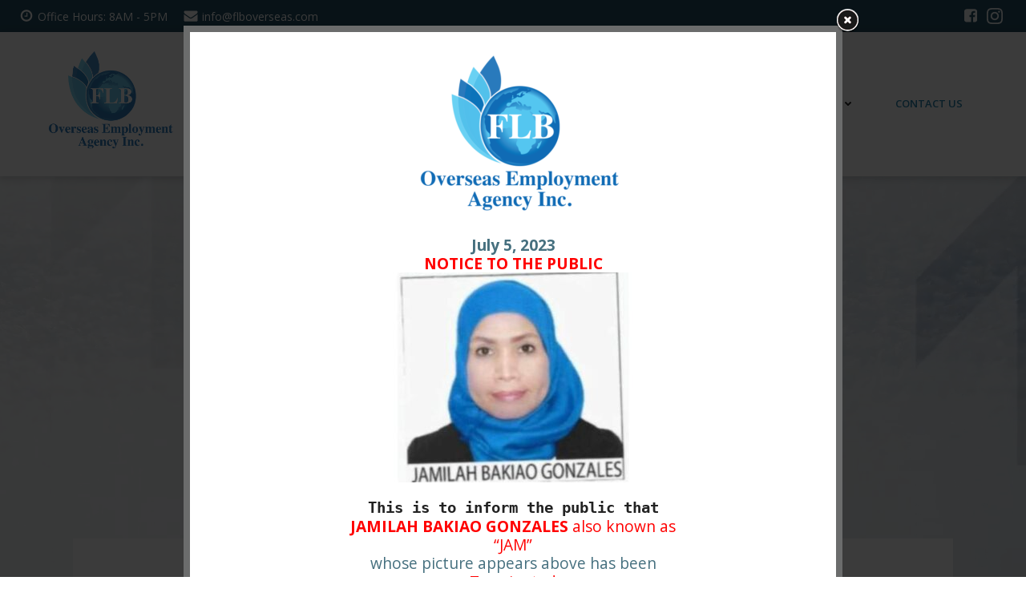

--- FILE ---
content_type: text/html; charset=UTF-8
request_url: https://flboverseas.com/
body_size: 38422
content:
<!DOCTYPE html>
<html lang="en-US">
<head>
    <meta charset="UTF-8">
    <meta name="viewport" content="width=device-width, initial-scale=1">
    <link rel="profile" href="http://gmpg.org/xfn/11">
    <title>FLB Overseas Employment Agency &#8211; Providing worldwide opportunities all over the world.</title>
<meta name='robots' content='max-image-preview:large' />
<link rel='dns-prefetch' href='//fonts.googleapis.com' />
<link rel='dns-prefetch' href='//s.w.org' />
<link rel="alternate" type="application/rss+xml" title="FLB Overseas Employment Agency &raquo; Feed" href="https://flboverseas.com/feed/" />
<link rel="alternate" type="application/rss+xml" title="FLB Overseas Employment Agency &raquo; Comments Feed" href="https://flboverseas.com/comments/feed/" />
<script type="text/javascript">
window._wpemojiSettings = {"baseUrl":"https:\/\/s.w.org\/images\/core\/emoji\/14.0.0\/72x72\/","ext":".png","svgUrl":"https:\/\/s.w.org\/images\/core\/emoji\/14.0.0\/svg\/","svgExt":".svg","source":{"concatemoji":"https:\/\/flboverseas.com\/wp-includes\/js\/wp-emoji-release.min.js?ver=6.0.1"}};
/*! This file is auto-generated */
!function(e,a,t){var n,r,o,i=a.createElement("canvas"),p=i.getContext&&i.getContext("2d");function s(e,t){var a=String.fromCharCode,e=(p.clearRect(0,0,i.width,i.height),p.fillText(a.apply(this,e),0,0),i.toDataURL());return p.clearRect(0,0,i.width,i.height),p.fillText(a.apply(this,t),0,0),e===i.toDataURL()}function c(e){var t=a.createElement("script");t.src=e,t.defer=t.type="text/javascript",a.getElementsByTagName("head")[0].appendChild(t)}for(o=Array("flag","emoji"),t.supports={everything:!0,everythingExceptFlag:!0},r=0;r<o.length;r++)t.supports[o[r]]=function(e){if(!p||!p.fillText)return!1;switch(p.textBaseline="top",p.font="600 32px Arial",e){case"flag":return s([127987,65039,8205,9895,65039],[127987,65039,8203,9895,65039])?!1:!s([55356,56826,55356,56819],[55356,56826,8203,55356,56819])&&!s([55356,57332,56128,56423,56128,56418,56128,56421,56128,56430,56128,56423,56128,56447],[55356,57332,8203,56128,56423,8203,56128,56418,8203,56128,56421,8203,56128,56430,8203,56128,56423,8203,56128,56447]);case"emoji":return!s([129777,127995,8205,129778,127999],[129777,127995,8203,129778,127999])}return!1}(o[r]),t.supports.everything=t.supports.everything&&t.supports[o[r]],"flag"!==o[r]&&(t.supports.everythingExceptFlag=t.supports.everythingExceptFlag&&t.supports[o[r]]);t.supports.everythingExceptFlag=t.supports.everythingExceptFlag&&!t.supports.flag,t.DOMReady=!1,t.readyCallback=function(){t.DOMReady=!0},t.supports.everything||(n=function(){t.readyCallback()},a.addEventListener?(a.addEventListener("DOMContentLoaded",n,!1),e.addEventListener("load",n,!1)):(e.attachEvent("onload",n),a.attachEvent("onreadystatechange",function(){"complete"===a.readyState&&t.readyCallback()})),(e=t.source||{}).concatemoji?c(e.concatemoji):e.wpemoji&&e.twemoji&&(c(e.twemoji),c(e.wpemoji)))}(window,document,window._wpemojiSettings);
</script>
<style type="text/css">
img.wp-smiley,
img.emoji {
	display: inline !important;
	border: none !important;
	box-shadow: none !important;
	height: 1em !important;
	width: 1em !important;
	margin: 0 0.07em !important;
	vertical-align: -0.1em !important;
	background: none !important;
	padding: 0 !important;
}
</style>
	<link rel='stylesheet' id='extend-builder-css-css'  href='https://flboverseas.com/wp-content/plugins/colibri-page-builder-pro/extend-builder/assets/static/css/theme.css?ver=1.0.247-pro' type='text/css' media='all' />
<style id='extend-builder-css-inline-css' type='text/css'>
/* page css */
/* part css : theme-shapes */
.colibri-shape-circles {
background-image:url('https://flboverseas.com/wp-content/themes/teluro/resources/images/header-shapes/circles.png')
}
.colibri-shape-10degree-stripes {
background-image:url('https://flboverseas.com/wp-content/themes/teluro/resources/images/header-shapes/10degree-stripes.png')
}
.colibri-shape-rounded-squares-blue {
background-image:url('https://flboverseas.com/wp-content/themes/teluro/resources/images/header-shapes/rounded-squares-blue.png')
}
.colibri-shape-many-rounded-squares-blue {
background-image:url('https://flboverseas.com/wp-content/themes/teluro/resources/images/header-shapes/many-rounded-squares-blue.png')
}
.colibri-shape-two-circles {
background-image:url('https://flboverseas.com/wp-content/themes/teluro/resources/images/header-shapes/two-circles.png')
}
.colibri-shape-circles-2 {
background-image:url('https://flboverseas.com/wp-content/themes/teluro/resources/images/header-shapes/circles-2.png')
}
.colibri-shape-circles-3 {
background-image:url('https://flboverseas.com/wp-content/themes/teluro/resources/images/header-shapes/circles-3.png')
}
.colibri-shape-circles-gradient {
background-image:url('https://flboverseas.com/wp-content/themes/teluro/resources/images/header-shapes/circles-gradient.png')
}
.colibri-shape-circles-white-gradient {
background-image:url('https://flboverseas.com/wp-content/themes/teluro/resources/images/header-shapes/circles-white-gradient.png')
}
.colibri-shape-waves {
background-image:url('https://flboverseas.com/wp-content/themes/teluro/resources/images/header-shapes/waves.png')
}
.colibri-shape-waves-inverted {
background-image:url('https://flboverseas.com/wp-content/themes/teluro/resources/images/header-shapes/waves-inverted.png')
}
.colibri-shape-dots {
background-image:url('https://flboverseas.com/wp-content/themes/teluro/resources/images/header-shapes/dots.png')
}
.colibri-shape-left-tilted-lines {
background-image:url('https://flboverseas.com/wp-content/themes/teluro/resources/images/header-shapes/left-tilted-lines.png')
}
.colibri-shape-right-tilted-lines {
background-image:url('https://flboverseas.com/wp-content/themes/teluro/resources/images/header-shapes/right-tilted-lines.png')
}
.colibri-shape-right-tilted-strips {
background-image:url('https://flboverseas.com/wp-content/themes/teluro/resources/images/header-shapes/right-tilted-strips.png')
}
/* part css : theme */

.h-y-container > *:not(:last-child), .h-x-container-inner > * {
  margin-bottom: 20px;
}
.h-x-container-inner, .h-column__content > .h-x-container > *:last-child {
  margin-bottom: -20px;
}
.h-x-container-inner > * {
  padding-left: 10px;
  padding-right: 10px;
}
.h-x-container-inner {
  margin-left: -10px;
  margin-right: -10px;
}
[class*=style-], [class*=local-style-], .h-global-transition, .h-global-transition-all, .h-global-transition-all * {
  transition-duration: 0.5s;
}
.wp-block-button .wp-block-button__link:not(.has-background),.wp-block-file .wp-block-file__button {
  background-color: #03a9f4;
  background-image: none;
}
.wp-block-button .wp-block-button__link:not(.has-background):hover,.wp-block-button .wp-block-button__link:not(.has-background):focus,.wp-block-button .wp-block-button__link:not(.has-background):active,.wp-block-file .wp-block-file__button:hover,.wp-block-file .wp-block-file__button:focus,.wp-block-file .wp-block-file__button:active {
  background-color: rgb(2, 110, 159);
  background-image: none;
}
.wp-block-button.is-style-outline .wp-block-button__link:not(.has-background) {
  color: #03a9f4;
  background-color: transparent;
  background-image: none;
  border-top-width: 2px;
  border-top-color: #03a9f4;
  border-top-style: solid;
  border-right-width: 2px;
  border-right-color: #03a9f4;
  border-right-style: solid;
  border-bottom-width: 2px;
  border-bottom-color: #03a9f4;
  border-bottom-style: solid;
  border-left-width: 2px;
  border-left-color: #03a9f4;
  border-left-style: solid;
}
.wp-block-button.is-style-outline .wp-block-button__link:not(.has-background):hover,.wp-block-button.is-style-outline .wp-block-button__link:not(.has-background):focus,.wp-block-button.is-style-outline .wp-block-button__link:not(.has-background):active {
  color: #fff;
  background-color: #03a9f4;
  background-image: none;
}
.has-background-color,*[class^="wp-block-"].is-style-solid-color {
  background-color: #03a9f4;
  background-image: none;
}
.has-colibri-color-1-background-color {
  background-color: #03a9f4;
  background-image: none;
}
.wp-block-button .wp-block-button__link.has-colibri-color-1-background-color {
  background-color: #03a9f4;
  background-image: none;
}
.wp-block-button .wp-block-button__link.has-colibri-color-1-background-color:hover,.wp-block-button .wp-block-button__link.has-colibri-color-1-background-color:focus,.wp-block-button .wp-block-button__link.has-colibri-color-1-background-color:active {
  background-color: rgb(2, 110, 159);
  background-image: none;
}
.wp-block-button.is-style-outline .wp-block-button__link.has-colibri-color-1-background-color {
  color: #03a9f4;
  background-color: transparent;
  background-image: none;
  border-top-width: 2px;
  border-top-color: #03a9f4;
  border-top-style: solid;
  border-right-width: 2px;
  border-right-color: #03a9f4;
  border-right-style: solid;
  border-bottom-width: 2px;
  border-bottom-color: #03a9f4;
  border-bottom-style: solid;
  border-left-width: 2px;
  border-left-color: #03a9f4;
  border-left-style: solid;
}
.wp-block-button.is-style-outline .wp-block-button__link.has-colibri-color-1-background-color:hover,.wp-block-button.is-style-outline .wp-block-button__link.has-colibri-color-1-background-color:focus,.wp-block-button.is-style-outline .wp-block-button__link.has-colibri-color-1-background-color:active {
  color: #fff;
  background-color: #03a9f4;
  background-image: none;
}
*[class^="wp-block-"].has-colibri-color-1-background-color,*[class^="wp-block-"] .has-colibri-color-1-background-color,*[class^="wp-block-"].is-style-solid-color.has-colibri-color-1-color,*[class^="wp-block-"].is-style-solid-color blockquote.has-colibri-color-1-color,*[class^="wp-block-"].is-style-solid-color blockquote.has-colibri-color-1-color p {
  background-color: #03a9f4;
  background-image: none;
}
.has-colibri-color-1-color {
  color: #03a9f4;
}
.has-colibri-color-2-background-color {
  background-color: #f79007;
  background-image: none;
}
.wp-block-button .wp-block-button__link.has-colibri-color-2-background-color {
  background-color: #f79007;
  background-image: none;
}
.wp-block-button .wp-block-button__link.has-colibri-color-2-background-color:hover,.wp-block-button .wp-block-button__link.has-colibri-color-2-background-color:focus,.wp-block-button .wp-block-button__link.has-colibri-color-2-background-color:active {
  background-color: rgb(162, 94, 5);
  background-image: none;
}
.wp-block-button.is-style-outline .wp-block-button__link.has-colibri-color-2-background-color {
  color: #f79007;
  background-color: transparent;
  background-image: none;
  border-top-width: 2px;
  border-top-color: #f79007;
  border-top-style: solid;
  border-right-width: 2px;
  border-right-color: #f79007;
  border-right-style: solid;
  border-bottom-width: 2px;
  border-bottom-color: #f79007;
  border-bottom-style: solid;
  border-left-width: 2px;
  border-left-color: #f79007;
  border-left-style: solid;
}
.wp-block-button.is-style-outline .wp-block-button__link.has-colibri-color-2-background-color:hover,.wp-block-button.is-style-outline .wp-block-button__link.has-colibri-color-2-background-color:focus,.wp-block-button.is-style-outline .wp-block-button__link.has-colibri-color-2-background-color:active {
  color: #fff;
  background-color: #f79007;
  background-image: none;
}
*[class^="wp-block-"].has-colibri-color-2-background-color,*[class^="wp-block-"] .has-colibri-color-2-background-color,*[class^="wp-block-"].is-style-solid-color.has-colibri-color-2-color,*[class^="wp-block-"].is-style-solid-color blockquote.has-colibri-color-2-color,*[class^="wp-block-"].is-style-solid-color blockquote.has-colibri-color-2-color p {
  background-color: #f79007;
  background-image: none;
}
.has-colibri-color-2-color {
  color: #f79007;
}
.has-colibri-color-3-background-color {
  background-color: #00bf87;
  background-image: none;
}
.wp-block-button .wp-block-button__link.has-colibri-color-3-background-color {
  background-color: #00bf87;
  background-image: none;
}
.wp-block-button .wp-block-button__link.has-colibri-color-3-background-color:hover,.wp-block-button .wp-block-button__link.has-colibri-color-3-background-color:focus,.wp-block-button .wp-block-button__link.has-colibri-color-3-background-color:active {
  background-color: rgb(0, 106, 75);
  background-image: none;
}
.wp-block-button.is-style-outline .wp-block-button__link.has-colibri-color-3-background-color {
  color: #00bf87;
  background-color: transparent;
  background-image: none;
  border-top-width: 2px;
  border-top-color: #00bf87;
  border-top-style: solid;
  border-right-width: 2px;
  border-right-color: #00bf87;
  border-right-style: solid;
  border-bottom-width: 2px;
  border-bottom-color: #00bf87;
  border-bottom-style: solid;
  border-left-width: 2px;
  border-left-color: #00bf87;
  border-left-style: solid;
}
.wp-block-button.is-style-outline .wp-block-button__link.has-colibri-color-3-background-color:hover,.wp-block-button.is-style-outline .wp-block-button__link.has-colibri-color-3-background-color:focus,.wp-block-button.is-style-outline .wp-block-button__link.has-colibri-color-3-background-color:active {
  color: #fff;
  background-color: #00bf87;
  background-image: none;
}
*[class^="wp-block-"].has-colibri-color-3-background-color,*[class^="wp-block-"] .has-colibri-color-3-background-color,*[class^="wp-block-"].is-style-solid-color.has-colibri-color-3-color,*[class^="wp-block-"].is-style-solid-color blockquote.has-colibri-color-3-color,*[class^="wp-block-"].is-style-solid-color blockquote.has-colibri-color-3-color p {
  background-color: #00bf87;
  background-image: none;
}
.has-colibri-color-3-color {
  color: #00bf87;
}
.has-colibri-color-4-background-color {
  background-color: #6632ff;
  background-image: none;
}
.wp-block-button .wp-block-button__link.has-colibri-color-4-background-color {
  background-color: #6632ff;
  background-image: none;
}
.wp-block-button .wp-block-button__link.has-colibri-color-4-background-color:hover,.wp-block-button .wp-block-button__link.has-colibri-color-4-background-color:focus,.wp-block-button .wp-block-button__link.has-colibri-color-4-background-color:active {
  background-color: rgb(68, 33, 170);
  background-image: none;
}
.wp-block-button.is-style-outline .wp-block-button__link.has-colibri-color-4-background-color {
  color: #6632ff;
  background-color: transparent;
  background-image: none;
  border-top-width: 2px;
  border-top-color: #6632ff;
  border-top-style: solid;
  border-right-width: 2px;
  border-right-color: #6632ff;
  border-right-style: solid;
  border-bottom-width: 2px;
  border-bottom-color: #6632ff;
  border-bottom-style: solid;
  border-left-width: 2px;
  border-left-color: #6632ff;
  border-left-style: solid;
}
.wp-block-button.is-style-outline .wp-block-button__link.has-colibri-color-4-background-color:hover,.wp-block-button.is-style-outline .wp-block-button__link.has-colibri-color-4-background-color:focus,.wp-block-button.is-style-outline .wp-block-button__link.has-colibri-color-4-background-color:active {
  color: #fff;
  background-color: #6632ff;
  background-image: none;
}
*[class^="wp-block-"].has-colibri-color-4-background-color,*[class^="wp-block-"] .has-colibri-color-4-background-color,*[class^="wp-block-"].is-style-solid-color.has-colibri-color-4-color,*[class^="wp-block-"].is-style-solid-color blockquote.has-colibri-color-4-color,*[class^="wp-block-"].is-style-solid-color blockquote.has-colibri-color-4-color p {
  background-color: #6632ff;
  background-image: none;
}
.has-colibri-color-4-color {
  color: #6632ff;
}
.has-colibri-color-5-background-color {
  background-color: #FFFFFF;
  background-image: none;
}
.wp-block-button .wp-block-button__link.has-colibri-color-5-background-color {
  background-color: #FFFFFF;
  background-image: none;
}
.wp-block-button .wp-block-button__link.has-colibri-color-5-background-color:hover,.wp-block-button .wp-block-button__link.has-colibri-color-5-background-color:focus,.wp-block-button .wp-block-button__link.has-colibri-color-5-background-color:active {
  background-color: rgb(102, 102, 102);
  background-image: none;
}
.wp-block-button.is-style-outline .wp-block-button__link.has-colibri-color-5-background-color {
  color: #FFFFFF;
  background-color: transparent;
  background-image: none;
  border-top-width: 2px;
  border-top-color: #FFFFFF;
  border-top-style: solid;
  border-right-width: 2px;
  border-right-color: #FFFFFF;
  border-right-style: solid;
  border-bottom-width: 2px;
  border-bottom-color: #FFFFFF;
  border-bottom-style: solid;
  border-left-width: 2px;
  border-left-color: #FFFFFF;
  border-left-style: solid;
}
.wp-block-button.is-style-outline .wp-block-button__link.has-colibri-color-5-background-color:hover,.wp-block-button.is-style-outline .wp-block-button__link.has-colibri-color-5-background-color:focus,.wp-block-button.is-style-outline .wp-block-button__link.has-colibri-color-5-background-color:active {
  color: #fff;
  background-color: #FFFFFF;
  background-image: none;
}
*[class^="wp-block-"].has-colibri-color-5-background-color,*[class^="wp-block-"] .has-colibri-color-5-background-color,*[class^="wp-block-"].is-style-solid-color.has-colibri-color-5-color,*[class^="wp-block-"].is-style-solid-color blockquote.has-colibri-color-5-color,*[class^="wp-block-"].is-style-solid-color blockquote.has-colibri-color-5-color p {
  background-color: #FFFFFF;
  background-image: none;
}
.has-colibri-color-5-color {
  color: #FFFFFF;
}
.has-colibri-color-6-background-color {
  background-color: #17252a;
  background-image: none;
}
.wp-block-button .wp-block-button__link.has-colibri-color-6-background-color {
  background-color: #17252a;
  background-image: none;
}
.wp-block-button .wp-block-button__link.has-colibri-color-6-background-color:hover,.wp-block-button .wp-block-button__link.has-colibri-color-6-background-color:focus,.wp-block-button .wp-block-button__link.has-colibri-color-6-background-color:active {
  background-color: rgb(23, 37, 42);
  background-image: none;
}
.wp-block-button.is-style-outline .wp-block-button__link.has-colibri-color-6-background-color {
  color: #17252a;
  background-color: transparent;
  background-image: none;
  border-top-width: 2px;
  border-top-color: #17252a;
  border-top-style: solid;
  border-right-width: 2px;
  border-right-color: #17252a;
  border-right-style: solid;
  border-bottom-width: 2px;
  border-bottom-color: #17252a;
  border-bottom-style: solid;
  border-left-width: 2px;
  border-left-color: #17252a;
  border-left-style: solid;
}
.wp-block-button.is-style-outline .wp-block-button__link.has-colibri-color-6-background-color:hover,.wp-block-button.is-style-outline .wp-block-button__link.has-colibri-color-6-background-color:focus,.wp-block-button.is-style-outline .wp-block-button__link.has-colibri-color-6-background-color:active {
  color: #fff;
  background-color: #17252a;
  background-image: none;
}
*[class^="wp-block-"].has-colibri-color-6-background-color,*[class^="wp-block-"] .has-colibri-color-6-background-color,*[class^="wp-block-"].is-style-solid-color.has-colibri-color-6-color,*[class^="wp-block-"].is-style-solid-color blockquote.has-colibri-color-6-color,*[class^="wp-block-"].is-style-solid-color blockquote.has-colibri-color-6-color p {
  background-color: #17252a;
  background-image: none;
}
.has-colibri-color-6-color {
  color: #17252a;
}
#colibri .woocommerce-store-notice,#colibri.woocommerce .content .h-section input[type=submit],#colibri.woocommerce-page  .content .h-section  input[type=button],#colibri.woocommerce .content .h-section  input[type=button],#colibri.woocommerce-page  .content .h-section .button,#colibri.woocommerce .content .h-section .button,#colibri.woocommerce-page  .content .h-section  a.button,#colibri.woocommerce .content .h-section  a.button,#colibri.woocommerce-page  .content .h-section button.button,#colibri.woocommerce .content .h-section button.button,#colibri.woocommerce-page  .content .h-section input.button,#colibri.woocommerce .content .h-section input.button,#colibri.woocommerce-page  .content .h-section input#submit,#colibri.woocommerce .content .h-section input#submit,#colibri.woocommerce-page  .content .h-section a.added_to_cart,#colibri.woocommerce .content .h-section a.added_to_cart,#colibri.woocommerce-page  .content .h-section .ui-slider-range,#colibri.woocommerce .content .h-section .ui-slider-range,#colibri.woocommerce-page  .content .h-section .ui-slider-handle,#colibri.woocommerce .content .h-section .ui-slider-handle {
  background-color: #03a9f4;
  background-image: none;
  border-top-width: 0px;
  border-top-color: #03a9f4;
  border-top-style: solid;
  border-right-width: 0px;
  border-right-color: #03a9f4;
  border-right-style: solid;
  border-bottom-width: 0px;
  border-bottom-color: #03a9f4;
  border-bottom-style: solid;
  border-left-width: 0px;
  border-left-color: #03a9f4;
  border-left-style: solid;
}
#colibri .woocommerce-store-notice:hover,#colibri .woocommerce-store-notice:focus,#colibri .woocommerce-store-notice:active,#colibri.woocommerce .content .h-section input[type=submit]:hover,#colibri.woocommerce .content .h-section input[type=submit]:focus,#colibri.woocommerce .content .h-section input[type=submit]:active,#colibri.woocommerce-page  .content .h-section  input[type=button]:hover,#colibri.woocommerce-page  .content .h-section  input[type=button]:focus,#colibri.woocommerce-page  .content .h-section  input[type=button]:active,#colibri.woocommerce .content .h-section  input[type=button]:hover,#colibri.woocommerce .content .h-section  input[type=button]:focus,#colibri.woocommerce .content .h-section  input[type=button]:active,#colibri.woocommerce-page  .content .h-section .button:hover,#colibri.woocommerce-page  .content .h-section .button:focus,#colibri.woocommerce-page  .content .h-section .button:active,#colibri.woocommerce .content .h-section .button:hover,#colibri.woocommerce .content .h-section .button:focus,#colibri.woocommerce .content .h-section .button:active,#colibri.woocommerce-page  .content .h-section  a.button:hover,#colibri.woocommerce-page  .content .h-section  a.button:focus,#colibri.woocommerce-page  .content .h-section  a.button:active,#colibri.woocommerce .content .h-section  a.button:hover,#colibri.woocommerce .content .h-section  a.button:focus,#colibri.woocommerce .content .h-section  a.button:active,#colibri.woocommerce-page  .content .h-section button.button:hover,#colibri.woocommerce-page  .content .h-section button.button:focus,#colibri.woocommerce-page  .content .h-section button.button:active,#colibri.woocommerce .content .h-section button.button:hover,#colibri.woocommerce .content .h-section button.button:focus,#colibri.woocommerce .content .h-section button.button:active,#colibri.woocommerce-page  .content .h-section input.button:hover,#colibri.woocommerce-page  .content .h-section input.button:focus,#colibri.woocommerce-page  .content .h-section input.button:active,#colibri.woocommerce .content .h-section input.button:hover,#colibri.woocommerce .content .h-section input.button:focus,#colibri.woocommerce .content .h-section input.button:active,#colibri.woocommerce-page  .content .h-section input#submit:hover,#colibri.woocommerce-page  .content .h-section input#submit:focus,#colibri.woocommerce-page  .content .h-section input#submit:active,#colibri.woocommerce .content .h-section input#submit:hover,#colibri.woocommerce .content .h-section input#submit:focus,#colibri.woocommerce .content .h-section input#submit:active,#colibri.woocommerce-page  .content .h-section a.added_to_cart:hover,#colibri.woocommerce-page  .content .h-section a.added_to_cart:focus,#colibri.woocommerce-page  .content .h-section a.added_to_cart:active,#colibri.woocommerce .content .h-section a.added_to_cart:hover,#colibri.woocommerce .content .h-section a.added_to_cart:focus,#colibri.woocommerce .content .h-section a.added_to_cart:active,#colibri.woocommerce-page  .content .h-section .ui-slider-range:hover,#colibri.woocommerce-page  .content .h-section .ui-slider-range:focus,#colibri.woocommerce-page  .content .h-section .ui-slider-range:active,#colibri.woocommerce .content .h-section .ui-slider-range:hover,#colibri.woocommerce .content .h-section .ui-slider-range:focus,#colibri.woocommerce .content .h-section .ui-slider-range:active,#colibri.woocommerce-page  .content .h-section .ui-slider-handle:hover,#colibri.woocommerce-page  .content .h-section .ui-slider-handle:focus,#colibri.woocommerce-page  .content .h-section .ui-slider-handle:active,#colibri.woocommerce .content .h-section .ui-slider-handle:hover,#colibri.woocommerce .content .h-section .ui-slider-handle:focus,#colibri.woocommerce .content .h-section .ui-slider-handle:active {
  background-color: rgb(2, 110, 159);
  background-image: none;
  border-top-width: 0px;
  border-top-color: rgb(2, 110, 159);
  border-top-style: solid;
  border-right-width: 0px;
  border-right-color: rgb(2, 110, 159);
  border-right-style: solid;
  border-bottom-width: 0px;
  border-bottom-color: rgb(2, 110, 159);
  border-bottom-style: solid;
  border-left-width: 0px;
  border-left-color: rgb(2, 110, 159);
  border-left-style: solid;
}
#colibri.woocommerce-page  .content .h-section .star-rating::before,#colibri.woocommerce .content .h-section .star-rating::before,#colibri.woocommerce-page  .content .h-section .star-rating span::before,#colibri.woocommerce .content .h-section .star-rating span::before {
  color: #03a9f4;
}
#colibri.woocommerce-page  .content .h-section .price,#colibri.woocommerce .content .h-section .price {
  color: #03a9f4;
}
#colibri.woocommerce-page  .content .h-section .price del,#colibri.woocommerce .content .h-section .price del {
  color: rgb(84, 194, 244);
}
#colibri.woocommerce-page  .content .h-section .onsale,#colibri.woocommerce .content .h-section .onsale {
  background-color: #03a9f4;
  background-image: none;
}
#colibri.woocommerce-page  .content .h-section .onsale:hover,#colibri.woocommerce-page  .content .h-section .onsale:focus,#colibri.woocommerce-page  .content .h-section .onsale:active,#colibri.woocommerce .content .h-section .onsale:hover,#colibri.woocommerce .content .h-section .onsale:focus,#colibri.woocommerce .content .h-section .onsale:active {
  background-color: rgb(2, 110, 159);
  background-image: none;
}
#colibri.woocommerce ul.products li.product h2:hover {
  color: #03a9f4;
}
#colibri.woocommerce-page  .content .h-section .woocommerce-pagination .page-numbers.current,#colibri.woocommerce .content .h-section .woocommerce-pagination .page-numbers.current,#colibri.woocommerce-page  .content .h-section .woocommerce-pagination a.page-numbers:hover,#colibri.woocommerce .content .h-section .woocommerce-pagination a.page-numbers:hover {
  background-color: #03a9f4;
  background-image: none;
}
#colibri.woocommerce-page  .content .h-section .comment-form-rating .stars a,#colibri.woocommerce .content .h-section .comment-form-rating .stars a {
  color: #03a9f4;
}
.h-section-global-spacing {
  padding-top: 90px;
  padding-bottom: 90px;
}
#colibri .colibri-language-switcher {
  background-color: white;
  background-image: none;
  top: 80px;
  border-top-width: 0px;
  border-top-style: none;
  border-top-left-radius: 4px;
  border-top-right-radius: 0px;
  border-right-width: 0px;
  border-right-style: none;
  border-bottom-width: 0px;
  border-bottom-style: none;
  border-bottom-left-radius: 4px;
  border-bottom-right-radius: 0px;
  border-left-width: 0px;
  border-left-style: none;
}
#colibri .colibri-language-switcher .lang-item {
  padding-top: 14px;
  padding-right: 18px;
  padding-bottom: 14px;
  padding-left: 18px;
}
body {
  font-family: Open Sans;
  font-weight: 400;
  font-size: 16px;
  line-height: 1.6;
  color: rgb(70, 112, 127);
}
body a {
  font-family: Open Sans;
  font-weight: 400;
  text-decoration: none;
  font-size: 1em;
  line-height: 1.5;
  color: #03a9f4;
}
body a:hover {
  color: rgb(2, 110, 159);
}
body p {
  margin-bottom: 16px;
  font-family: Open Sans;
  font-weight: 400;
  font-size: 16px;
  line-height: 1.6;
  color: rgb(70, 112, 127);
}
body .h-lead p {
  margin-bottom: 16px;
  font-family: Open Sans;
  font-weight: 300;
  font-size: 1.25em;
  line-height: 1.5;
  color: rgb(37, 41, 42);
}
body blockquote p {
  margin-bottom: 16px;
  font-family: Open Sans;
  font-weight: 400;
  font-size: 16px;
  line-height: 1.6;
  color: rgb(70, 112, 127);
  padding-left: 10px;
  border-top-width: 0px;
  border-top-color: rgb(230, 230, 230);
  border-top-style: solid;
  border-right-width: 0px;
  border-right-color: rgb(230, 230, 230);
  border-right-style: solid;
  border-bottom-width: 0px;
  border-bottom-color: rgb(230, 230, 230);
  border-bottom-style: solid;
  border-left-width: 1px;
  border-left-color: rgb(230, 230, 230);
  border-left-style: solid;
  font-style: italic;
}
body h1 {
  margin-bottom: 16px;
  font-family: Open Sans;
  font-weight: 300;
  font-size: 3.375em;
  line-height: 1.26;
  color: rgb(23, 37, 42);
}
body h2 {
  margin-bottom: 16px;
  font-family: Open Sans;
  font-weight: 400;
  font-size: 2.625em;
  line-height: 1.143;
  color: rgb(23, 37, 42);
}
body h3 {
  margin-bottom: 16px;
  font-family: Open Sans;
  font-weight: 400;
  font-size: 2.25em;
  line-height: 1.25;
  color: rgb(23, 37, 42);
}
body h4 {
  margin-bottom: 16px;
  font-family: Open Sans;
  font-weight: 700;
  font-size: 1.25em;
  line-height: 1.6;
  color: rgb(23, 37, 42);
}
body h5 {
  margin-bottom: 16px;
  font-family: Open Sans;
  font-weight: 600;
  font-size: 1.125em;
  line-height: 1.55;
  color: rgb(23, 37, 42);
}
body h6 {
  margin-bottom: 16px;
  font-family: Open Sans;
  font-weight: 700;
  font-size: 0.9em;
  line-height: 1.6;
  color: rgb(23, 37, 42);
  text-transform: uppercase;
  letter-spacing: 1px;
}
 .content.colibri-main-content-single .main-section,.content.colibri-main-content-archive .main-section {
  padding-top: 0px;
  padding-bottom: 90px;
}
 .content.colibri-main-content-single .main-section .main-section-inner,.content.colibri-main-content-archive .main-section .main-section-inner {
  margin-top: -50px;
}
 .content.colibri-main-content-single .main-section .colibri-sidebar.blog-sidebar-right,.content.colibri-main-content-archive .main-section .colibri-sidebar.blog-sidebar-right {
  width: 25% ;
  flex: 0 0 auto;
  -ms-flex: 0 0 auto;
  max-width: 25%;
}


@media (min-width: 768px) and (max-width: 1023px){
.h-section-global-spacing {
  padding-top: 60px;
  padding-bottom: 60px;
}
 .content.colibri-main-content-single .main-section .colibri-sidebar.blog-sidebar-right,.content.colibri-main-content-archive .main-section .colibri-sidebar.blog-sidebar-right {
  width: 33.33% ;
  flex: 0 0 auto;
  -ms-flex: 0 0 auto;
  max-width: 33.33%;
}
body h1 {
  font-size: 3em;
}

}

@media (max-width: 767px){
.h-section-global-spacing {
  padding-top: 30px;
  padding-bottom: 30px;
}
 .content.colibri-main-content-single .main-section .colibri-sidebar.blog-sidebar-right,.content.colibri-main-content-archive .main-section .colibri-sidebar.blog-sidebar-right {
  width: 100% ;
  flex: 0 0 auto;
  -ms-flex: 0 0 auto;
  max-width: 100%;
}
body h1 {
  font-size: 2.8em;
}

}
/* part css : page */
#colibri .style-2 {
  animation-duration: 0.5s;
  padding-top: 0px;
  padding-right: 6%;
  padding-bottom: 0px;
  padding-left: 6%;
  margin-top: 20px;
  margin-bottom: 20px;
  background-color: transparent;
  background-image: none;
}
#colibri .h-navigation_sticky .style-2,#colibri .h-navigation_sticky.style-2 {
  background-color: #ffffff;
  background-image: none;
  padding-top: 0px;
  padding-bottom: 0px;
  box-shadow: 0px 1px 2px 0px rgba(0, 0, 0, 0.2) ;
}
#colibri .style-4 {
  text-align: center;
  height: auto;
  min-height: unset;
}
#colibri .style-5-image {
  max-height: 70px;
}
#colibri .style-5 {
  color: #fff;
}
#colibri .style-5 a,#colibri .style-5  .logo-text {
  color: #ffffff;
  font-weight: 700;
  text-decoration: none;
  font-size: 24px;
}
#colibri .style-5 .logo-text {
  color: #FFFFFF;
}
#colibri .h-navigation_sticky .style-5-image,#colibri .h-navigation_sticky.style-5-image {
  max-height: 70px;
}
#colibri .h-navigation_sticky .style-5 a,#colibri .h-navigation_sticky .style-5  .logo-text,#colibri .h-navigation_sticky.style-5 a,#colibri .h-navigation_sticky.style-5  .logo-text {
  color: #000000;
  text-decoration: none;
}
#colibri .h-navigation_sticky .style-5 .logo-text,#colibri .h-navigation_sticky.style-5 .logo-text {
  color: rgb(30, 31, 34);
}
#colibri .style-6 {
  text-align: right;
  height: auto;
  min-height: unset;
}
#colibri .style-7 >  div > .colibri-menu-container > ul.colibri-menu {
  justify-content: none;
}
#colibri .style-7 >  div > .colibri-menu-container > ul.colibri-menu > li {
  margin-top: 0px;
  margin-right: 20px;
  margin-bottom: 0px;
  margin-left: 20px;
  padding-top: 10px;
  padding-right: 0px;
  padding-bottom: 10px;
  padding-left: 0px;
}
#colibri .style-7 >  div > .colibri-menu-container > ul.colibri-menu > li.current_page_item,#colibri .style-7  >  div > .colibri-menu-container > ul.colibri-menu > li.current_page_item:hover {
  margin-top: 0px;
  margin-right: 20px;
  margin-bottom: 0px;
  margin-left: 20px;
  padding-top: 10px;
  padding-right: 0px;
  padding-bottom: 10px;
  padding-left: 0px;
}
#colibri .style-7 >  div > .colibri-menu-container > ul.colibri-menu > li > a {
  font-family: Open Sans;
  font-weight: 600;
  text-transform: uppercase;
  font-size: 12px;
  line-height: 1.5em;
  letter-spacing: 1px;
  color: #FFFFFF;
}
#colibri .style-7  >  div > .colibri-menu-container > ul.colibri-menu > li.current_page_item > a,#colibri .style-7  >  div > .colibri-menu-container > ul.colibri-menu > li.current_page_item > a:hover {
  font-family: Open Sans;
  font-weight: 600;
  text-transform: uppercase;
  font-size: 12px;
  line-height: 1.5em;
  letter-spacing: 1px;
  color: #FFFFFF;
}
#colibri .style-7 >  div > .colibri-menu-container > ul.colibri-menu li > ul {
  background-color: #ffffff;
  background-image: none;
  margin-right: 5px;
  margin-left: 5px;
  box-shadow: 0px 0px 5px 2px rgba(0, 0, 0, 0.04) ;
}
#colibri .style-7 >  div > .colibri-menu-container > ul.colibri-menu li > ul  li {
  padding-top: 10px;
  padding-right: 20px;
  padding-bottom: 10px;
  padding-left: 20px;
  border-top-width: 0px;
  border-top-style: none;
  border-right-width: 0px;
  border-right-style: none;
  border-bottom-width: 1px;
  border-bottom-color: rgba(128,128,128,.2);
  border-bottom-style: solid;
  border-left-width: 0px;
  border-left-style: none;
  background-color: rgb(255, 255, 255);
  background-image: none;
}
#colibri .style-7  >  div > .colibri-menu-container > ul.colibri-menu li > ul > li.hover {
  background-color: rgb(242, 101, 89);
}
#colibri .style-7  >  div > .colibri-menu-container > ul.colibri-menu li > ul > li:hover,#colibri .style-7  >  div > .colibri-menu-container > ul.colibri-menu li > ul > li.hover {
  background-color: rgb(242, 101, 89);
}
#colibri .style-7 >  div > .colibri-menu-container > ul.colibri-menu li > ul li.current_page_item,#colibri .style-7  >  div > .colibri-menu-container > ul.colibri-menu li > ul > li.current_page_item:hover {
  padding-top: 10px;
  padding-right: 20px;
  padding-bottom: 10px;
  padding-left: 20px;
  border-top-width: 0px;
  border-top-style: none;
  border-right-width: 0px;
  border-right-style: none;
  border-bottom-width: 1px;
  border-bottom-color: rgba(128,128,128,.2);
  border-bottom-style: solid;
  border-left-width: 0px;
  border-left-style: none;
  background-color: rgb(242, 101, 89);
  background-image: none;
}
#colibri .style-7 >  div > .colibri-menu-container > ul.colibri-menu li > ul > li > a {
  font-weight: 600;
  font-size: 13px;
  color: rgb(30, 31, 34);
}
#colibri .style-7  >  div > .colibri-menu-container > ul.colibri-menu li > ul > li.hover  > a {
  color: rgb(255, 255, 255);
}
#colibri .style-7  >  div > .colibri-menu-container > ul.colibri-menu li > ul > li:hover > a,#colibri .style-7  >  div > .colibri-menu-container > ul.colibri-menu li > ul > li.hover  > a {
  color: rgb(255, 255, 255);
}
#colibri .style-7 >  div > .colibri-menu-container > ul.colibri-menu li > ul > li.current_page_item > a,#colibri .style-7  >  div > .colibri-menu-container > ul.colibri-menu li > ul > li.current_page_item > a:hover {
  font-weight: 600;
  font-size: 13px;
  color: rgb(255, 255, 255);
}
#colibri .style-7 >  div > .colibri-menu-container > ul.colibri-menu.bordered-active-item > li::after,#colibri .style-7 
      ul.colibri-menu.bordered-active-item > li::before {
  background-color: rgb(242, 101, 89);
  background-image: none;
  height: 2px;
}
#colibri .style-7 >  div > .colibri-menu-container > ul.colibri-menu.solid-active-item > li::after,#colibri .style-7 
      ul.colibri-menu.solid-active-item > li::before {
  background-color: white;
  background-image: none;
  border-top-width: 0px;
  border-top-style: none;
  border-top-left-radius: 0%;
  border-top-right-radius: 0%;
  border-right-width: 0px;
  border-right-style: none;
  border-bottom-width: 0px;
  border-bottom-style: none;
  border-bottom-left-radius: 0%;
  border-bottom-right-radius: 0%;
  border-left-width: 0px;
  border-left-style: none;
}
#colibri .style-7 >  div > .colibri-menu-container > ul.colibri-menu > li > ul {
  margin-top: 0px;
}
#colibri .style-7 >  div > .colibri-menu-container > ul.colibri-menu > li > ul::before {
  height: 0px;
  width: 100% ;
}
#colibri .style-7 >  div > .colibri-menu-container > ul.colibri-menu  li > a > svg,#colibri .style-7 >  div > .colibri-menu-container > ul.colibri-menu  li > a >  .arrow-wrapper {
  padding-right: 5px;
  padding-left: 5px;
  color: #FFFFFF;
}
#colibri .style-7 >  div > .colibri-menu-container > ul.colibri-menu li.current_page_item > a > svg,#colibri .style-7 >  div > .colibri-menu-container > ul.colibri-menu > li.current_page_item:hover > a > svg,#colibri .style-7 >  div > .colibri-menu-container > ul.colibri-menu li.current_page_item > a > .arrow-wrapper,#colibri .style-7 >  div > .colibri-menu-container > ul.colibri-menu > li.current_page_item:hover > a > .arrow-wrapper {
  padding-right: 5px;
  padding-left: 5px;
  color: #FFFFFF;
}
#colibri .style-7 >  div > .colibri-menu-container > ul.colibri-menu li > ul  li > a > svg,#colibri .style-7 >  div > .colibri-menu-container > ul.colibri-menu li > ul  li > a >  .arrow-wrapper {
  color: rgb(30, 31, 34);
}
#colibri .style-7 >  div > .colibri-menu-container > ul.colibri-menu li > ul > li.hover  > a > svg,#colibri .style-7 >  div > .colibri-menu-container > ul.colibri-menu li > ul > li.hover  > a > .arrow-wrapper {
  color: #FFFFFF;
}
#colibri .style-7 >  div > .colibri-menu-container > ul.colibri-menu li > ul > li:hover  > a > svg,#colibri .style-7 >  div > .colibri-menu-container > ul.colibri-menu li > ul > li.hover  > a > svg,#colibri .style-7 >  div > .colibri-menu-container > ul.colibri-menu li > ul > li:hover  > a > .arrow-wrapper,#colibri .style-7 >  div > .colibri-menu-container > ul.colibri-menu li > ul > li.hover  > a > .arrow-wrapper {
  color: #FFFFFF;
}
#colibri .style-7 >  div > .colibri-menu-container > ul.colibri-menu li > ul li.current_page_item > a > svg,#colibri .style-7 >  div > .colibri-menu-container > ul.colibri-menu li > ul > li.current_page_item:hover > a > svg,#colibri .style-7 >  div > .colibri-menu-container > ul.colibri-menu li > ul li.current_page_item > a > .arrow-wrapper,#colibri .style-7 >  div > .colibri-menu-container > ul.colibri-menu li > ul > li.current_page_item:hover > a > .arrow-wrapper {
  color: rgb(30, 31, 34);
}
#colibri .h-navigation_sticky .style-7 >  div > .colibri-menu-container > ul.colibri-menu > li > a,#colibri .h-navigation_sticky.style-7 >  div > .colibri-menu-container > ul.colibri-menu > li > a {
  color: rgb(30, 31, 34);
}
#colibri .h-navigation_sticky .style-7  >  div > .colibri-menu-container > ul.colibri-menu > li.current_page_item > a,#colibri .h-navigation_sticky .style-7  >  div > .colibri-menu-container > ul.colibri-menu > li.current_page_item > a:hover,#colibri .h-navigation_sticky.style-7  >  div > .colibri-menu-container > ul.colibri-menu > li.current_page_item > a,#colibri .h-navigation_sticky.style-7  >  div > .colibri-menu-container > ul.colibri-menu > li.current_page_item > a:hover {
  color: rgb(30, 31, 34);
}
#colibri .h-navigation_sticky .style-7 >  div > .colibri-menu-container > ul.colibri-menu.bordered-active-item > li::after,#colibri .h-navigation_sticky .style-7 
      ul.colibri-menu.bordered-active-item > li::before,#colibri .h-navigation_sticky.style-7 >  div > .colibri-menu-container > ul.colibri-menu.bordered-active-item > li::after,#colibri .h-navigation_sticky.style-7 
      ul.colibri-menu.bordered-active-item > li::before {
  background-color: rgb(242, 101, 89);
  background-image: none;
}
#colibri .style-8-offscreen {
  background-color: rgb(30, 31, 34);
  background-image: none;
  width: 300px !important;
}
#colibri .style-8-offscreenOverlay {
  background-color: rgba(0,0,0,0.5);
  background-image: none;
}
#colibri .style-8  .h-hamburger-icon {
  background-color: rgba(0, 0, 0, 0.1);
  background-image: none;
  border-top-width: 0px;
  border-top-color: black;
  border-top-style: solid;
  border-top-left-radius: 100%;
  border-top-right-radius: 100%;
  border-right-width: 0px;
  border-right-color: black;
  border-right-style: solid;
  border-bottom-width: 0px;
  border-bottom-color: black;
  border-bottom-style: solid;
  border-bottom-left-radius: 100%;
  border-bottom-right-radius: 100%;
  border-left-width: 0px;
  border-left-color: black;
  border-left-style: solid;
  fill: white;
  padding-top: 5px;
  padding-right: 5px;
  padding-bottom: 5px;
  padding-left: 5px;
  width: 24px;
  height: 24px;
}
#colibri .style-11 {
  text-align: center;
  height: auto;
  min-height: unset;
}
#colibri .style-12-image {
  max-height: 70px;
}
#colibri .style-12 a,#colibri .style-12  .logo-text {
  color: #ffffff;
  font-weight: 700;
  text-decoration: none;
  font-size: 20px;
}
#colibri .h-navigation_sticky .style-12-image,#colibri .h-navigation_sticky.style-12-image {
  max-height: 70px;
}
#colibri .h-navigation_sticky .style-12 a,#colibri .h-navigation_sticky .style-12  .logo-text,#colibri .h-navigation_sticky.style-12 a,#colibri .h-navigation_sticky.style-12  .logo-text {
  color: #000000;
  text-decoration: none;
}
#colibri .style-14 {
  text-align: center;
  height: auto;
  min-height: unset;
}
#colibri .style-15 >  div > .colibri-menu-container > ul.colibri-menu > li > a {
  padding-top: 12px;
  padding-bottom: 12px;
  padding-left: 40px;
  border-top-width: 0px;
  border-top-color: #808080;
  border-top-style: solid;
  border-right-width: 0px;
  border-right-color: #808080;
  border-right-style: solid;
  border-bottom-width: 1px;
  border-bottom-color: rgba(255, 255, 255, 0.2);
  border-bottom-style: solid;
  border-left-width: 0px;
  border-left-color: #808080;
  border-left-style: solid;
  font-size: 14px;
  color: white;
}
#colibri .style-15  >  div > .colibri-menu-container > ul.colibri-menu > li.hover  > a {
  background-color: rgb(242, 101, 89);
  background-image: none;
}
#colibri .style-15  >  div > .colibri-menu-container > ul.colibri-menu > li:hover > a,#colibri .style-15  >  div > .colibri-menu-container > ul.colibri-menu > li.hover  > a {
  background-color: rgb(242, 101, 89);
  background-image: none;
}
#colibri .style-15  >  div > .colibri-menu-container > ul.colibri-menu > li.current_page_item > a,#colibri .style-15  >  div > .colibri-menu-container > ul.colibri-menu > li.current_page_item > a:hover {
  padding-top: 12px;
  padding-bottom: 12px;
  padding-left: 40px;
  border-top-width: 0px;
  border-top-color: #808080;
  border-top-style: solid;
  border-right-width: 0px;
  border-right-color: #808080;
  border-right-style: solid;
  border-bottom-width: 1px;
  border-bottom-color: rgba(255, 255, 255, 0.2);
  border-bottom-style: solid;
  border-left-width: 0px;
  border-left-color: #808080;
  border-left-style: solid;
  background-color: rgb(242, 101, 89);
  background-image: none;
  font-size: 14px;
  color: white;
}
#colibri .style-15 >  div > .colibri-menu-container > ul.colibri-menu li > ul {
  background-color: rgba(0,0,0,0);
  background-image: none;
}
#colibri .style-15 >  div > .colibri-menu-container > ul.colibri-menu li > ul > li > a {
  padding-top: 12px;
  padding-bottom: 12px;
  padding-left: 40px;
  border-top-width: 0px;
  border-top-color: #808080;
  border-top-style: solid;
  border-right-width: 0px;
  border-right-color: #808080;
  border-right-style: solid;
  border-bottom-width: 1px;
  border-bottom-color: rgba(128, 128, 128, 0.2);
  border-bottom-style: solid;
  border-left-width: 0px;
  border-left-color: #808080;
  border-left-style: solid;
  font-size: 14px;
  color: white;
}
#colibri .style-15  >  div > .colibri-menu-container > ul.colibri-menu li > ul > li.hover  > a {
  background-color: rgba(242, 101, 89, 0.8);
  background-image: none;
}
#colibri .style-15  >  div > .colibri-menu-container > ul.colibri-menu li > ul > li:hover > a,#colibri .style-15  >  div > .colibri-menu-container > ul.colibri-menu li > ul > li.hover  > a {
  background-color: rgba(242, 101, 89, 0.8);
  background-image: none;
}
#colibri .style-15 >  div > .colibri-menu-container > ul.colibri-menu li > ul > li.current_page_item > a,#colibri .style-15  >  div > .colibri-menu-container > ul.colibri-menu li > ul > li.current_page_item > a:hover {
  padding-top: 12px;
  padding-bottom: 12px;
  padding-left: 40px;
  border-top-width: 0px;
  border-top-color: #808080;
  border-top-style: solid;
  border-right-width: 0px;
  border-right-color: #808080;
  border-right-style: solid;
  border-bottom-width: 1px;
  border-bottom-color: rgba(128, 128, 128, 0.2);
  border-bottom-style: solid;
  border-left-width: 0px;
  border-left-color: #808080;
  border-left-style: solid;
  background-color: rgba(242, 101, 89, 0.8);
  background-image: none;
  font-size: 14px;
  color: white;
}
#colibri .style-15 >  div > .colibri-menu-container > ul.colibri-menu  li > a > svg,#colibri .style-15 >  div > .colibri-menu-container > ul.colibri-menu  li > a >  .arrow-wrapper {
  padding-right: 20px;
  padding-left: 20px;
  color: #FFFFFF;
}
#colibri .style-15 >  div > .colibri-menu-container > ul.colibri-menu li.current_page_item > a > svg,#colibri .style-15 >  div > .colibri-menu-container > ul.colibri-menu > li.current_page_item:hover > a > svg,#colibri .style-15 >  div > .colibri-menu-container > ul.colibri-menu li.current_page_item > a > .arrow-wrapper,#colibri .style-15 >  div > .colibri-menu-container > ul.colibri-menu > li.current_page_item:hover > a > .arrow-wrapper {
  padding-right: 20px;
  padding-left: 20px;
  color: #FFFFFF;
}
#colibri .style-15 >  div > .colibri-menu-container > ul.colibri-menu li > ul  li > a > svg,#colibri .style-15 >  div > .colibri-menu-container > ul.colibri-menu li > ul  li > a >  .arrow-wrapper {
  color: white;
  padding-right: 20px;
  padding-left: 20px;
}
#colibri .style-15 >  div > .colibri-menu-container > ul.colibri-menu li > ul li.current_page_item > a > svg,#colibri .style-15 >  div > .colibri-menu-container > ul.colibri-menu li > ul > li.current_page_item:hover > a > svg,#colibri .style-15 >  div > .colibri-menu-container > ul.colibri-menu li > ul li.current_page_item > a > .arrow-wrapper,#colibri .style-15 >  div > .colibri-menu-container > ul.colibri-menu li > ul > li.current_page_item:hover > a > .arrow-wrapper {
  color: white;
  padding-right: 20px;
  padding-left: 20px;
}
#colibri .style-22 {
  min-height: 100vh;
  color: #FFFFFF;
  background-color: #03a9f4;
  background-position: center center;
  background-size: cover;
  background-image: url("https://flboverseas.com/wp-content/themes/teluro/resources/images/hero-background.jpg");
  background-attachment: scroll;
  background-repeat: no-repeat;
  padding-top: 200px;
  padding-bottom: 200px;
}
#colibri .style-22 h1 {
  color: #FFFFFF;
}
#colibri .style-22 h2 {
  color: #FFFFFF;
}
#colibri .style-22 h3 {
  color: #FFFFFF;
}
#colibri .style-22 h4 {
  color: #FFFFFF;
}
#colibri .style-22 h5 {
  color: #FFFFFF;
}
#colibri .style-22 p {
  color: #FFFFFF;
}
#colibri .style-24-outer {
  width: 100% ;
  flex: 0 0 auto;
  -ms-flex: 0 0 auto;
}
#colibri .style-24 {
  text-align: left;
  height: auto;
  min-height: unset;
  border-top-width: 0px;
  border-top-style: solid;
  border-right-width: 0px;
  border-right-style: solid;
  border-bottom-width: 0px;
  border-bottom-style: solid;
  border-left-width: 0px;
  border-left-style: solid;
}
#colibri .style-25 p,#colibri .style-25  h1,#colibri .style-25  h2,#colibri .style-25  h3,#colibri .style-25  h4,#colibri .style-25  h5,#colibri .style-25  h6 {
  font-weight: 700;
  font-size: 3.7em;
}
#colibri .style-25 .text-wrapper-fancy svg path {
  stroke: #000000;
  stroke-linejoin: initial;
  stroke-linecap: initial;
  stroke-width: 8px;
}
#colibri .style-26 ol {
  list-style-type: decimal;
}
#colibri .style-26 ul {
  list-style-type: disc;
}
#colibri .style-28-icon {
  width: 14px;
  height: 14px;
  margin-right: 10px;
  margin-left: 0px;
}
#colibri .style-28 {
  background-color: rgb(242, 101, 89);
  background-image: none;
  font-family: Open Sans;
  font-weight: 600;
  text-transform: uppercase;
  font-size: 14px;
  line-height: 1em;
  letter-spacing: 1px;
  color: white;
  border-top-width: 2px;
  border-top-color: rgb(242, 101, 89);
  border-top-style: solid;
  border-top-left-radius: 56px;
  border-top-right-radius: 56px;
  border-right-width: 2px;
  border-right-color: rgb(242, 101, 89);
  border-right-style: solid;
  border-bottom-width: 2px;
  border-bottom-color: rgb(242, 101, 89);
  border-bottom-style: solid;
  border-bottom-left-radius: 56px;
  border-bottom-right-radius: 56px;
  border-left-width: 2px;
  border-left-color: rgb(242, 101, 89);
  border-left-style: solid;
  padding-top: 15px;
  padding-right: 30px;
  padding-bottom: 15px;
  padding-left: 30px;
  text-align: center;
}
#colibri .style-28:hover,#colibri .style-28:focus {
  background-color: rgb(157, 66, 58);
  border-top-color: rgb(157, 66, 58);
  border-right-color: rgb(157, 66, 58);
  border-bottom-color: rgb(157, 66, 58);
  border-left-color: rgb(157, 66, 58);
}
#colibri .style-28:active .style-28-icon {
  width: 14px;
  height: 14px;
  margin-right: 10px;
  margin-left: 0px;
}
#colibri .style-29-icon {
  width: 14px;
  height: 14px;
  margin-right: 10px;
  margin-left: 0px;
}
#colibri .style-29 {
  background-color: transparent;
  background-image: none;
  font-family: Open Sans;
  font-weight: 600;
  text-transform: uppercase;
  font-size: 14px;
  line-height: 1em;
  letter-spacing: 1px;
  color: white;
  border-top-width: 2px;
  border-top-color: white;
  border-top-style: solid;
  border-top-left-radius: 56px;
  border-top-right-radius: 56px;
  border-right-width: 2px;
  border-right-color: white;
  border-right-style: solid;
  border-bottom-width: 2px;
  border-bottom-color: white;
  border-bottom-style: solid;
  border-bottom-left-radius: 56px;
  border-bottom-right-radius: 56px;
  border-left-width: 2px;
  border-left-color: white;
  border-left-style: solid;
  padding-top: 15px;
  padding-right: 30px;
  padding-bottom: 15px;
  padding-left: 30px;
  text-align: center;
}
#colibri .style-29:hover,#colibri .style-29:focus {
  background-color: rgba(255, 255, 255, 0.25);
  border-top-color: #FFFFFF;
  border-right-color: #FFFFFF;
  border-bottom-color: #FFFFFF;
  border-left-color: #FFFFFF;
}
#colibri .style-29:active .style-29-icon {
  width: 14px;
  height: 14px;
  margin-right: 10px;
  margin-left: 0px;
}
#colibri .style-30 {
  text-align: center;
  height: auto;
  min-height: unset;
}
#colibri .style-31-image {
  opacity: 1;
}
#colibri .style-31-caption {
  margin-top: 10px;
}
#colibri .style-31-frameImage {
  z-index: -1;
  transform: translateX(10%) translateY(10%);
  transform-origin: center center 0px;
  background-color: rgb(0,0,0);
  height: 100%;
  width: 100% ;
  border-top-width: 10px;
  border-top-color: rgb(0,0,0);
  border-top-style: none;
  border-right-width: 10px;
  border-right-color: rgb(0,0,0);
  border-right-style: none;
  border-bottom-width: 10px;
  border-bottom-color: rgb(0,0,0);
  border-bottom-style: none;
  border-left-width: 10px;
  border-left-color: rgb(0,0,0);
  border-left-style: none;
}
#colibri .style-32 {
  bottom: 40px;
}
#colibri .style-35-icon {
  fill: #FFFFFF;
  width: 40px ;
  height: 40px;
}
#colibri .style-37 {
  animation-duration: 0.5s;
  padding-top: 0px;
  padding-right: 6%;
  padding-bottom: 0px;
  padding-left: 6%;
  margin-top: 20px;
  margin-bottom: 20px;
  background-color: transparent;
  background-image: none;
}
#colibri .h-navigation_sticky .style-37,#colibri .h-navigation_sticky.style-37 {
  background-color: #ffffff;
  background-image: none;
  padding-top: 0px;
  padding-bottom: 0px;
  box-shadow: 0px 1px 2px 0px rgba(0, 0, 0, 0.2) ;
}
#colibri .style-39 {
  text-align: center;
  height: auto;
  min-height: unset;
}
#colibri .style-40-image {
  max-height: 70px;
}
#colibri .style-40 a,#colibri .style-40  .logo-text {
  color: #ffffff;
  font-weight: 700;
  text-decoration: none;
  font-size: 24px;
}
#colibri .style-40 .logo-text {
  color: #FFFFFF;
}
#colibri .h-navigation_sticky .style-40-image,#colibri .h-navigation_sticky.style-40-image {
  max-height: 70px;
}
#colibri .h-navigation_sticky .style-40 a,#colibri .h-navigation_sticky .style-40  .logo-text,#colibri .h-navigation_sticky.style-40 a,#colibri .h-navigation_sticky.style-40  .logo-text {
  color: #000000;
  text-decoration: none;
}
#colibri .h-navigation_sticky .style-40 .logo-text,#colibri .h-navigation_sticky.style-40 .logo-text {
  color: rgb(30, 31, 34);
}
#colibri .style-41 {
  text-align: right;
  height: auto;
  min-height: unset;
}
#colibri .style-42 >  div > .colibri-menu-container > ul.colibri-menu {
  justify-content: flex-end;
}
#colibri .style-42 >  div > .colibri-menu-container > ul.colibri-menu > li {
  margin-top: 0px;
  margin-right: 20px;
  margin-bottom: 0px;
  margin-left: 20px;
  padding-top: 10px;
  padding-right: 0px;
  padding-bottom: 10px;
  padding-left: 0px;
}
#colibri .style-42 >  div > .colibri-menu-container > ul.colibri-menu > li.current_page_item,#colibri .style-42  >  div > .colibri-menu-container > ul.colibri-menu > li.current_page_item:hover {
  margin-top: 0px;
  margin-right: 20px;
  margin-bottom: 0px;
  margin-left: 20px;
  padding-top: 10px;
  padding-right: 0px;
  padding-bottom: 10px;
  padding-left: 0px;
}
#colibri .style-42 >  div > .colibri-menu-container > ul.colibri-menu > li > a {
  font-family: Open Sans;
  font-weight: 600;
  text-transform: uppercase;
  font-size: 12px;
  line-height: 1.5em;
  letter-spacing: 1px;
  color: #FFFFFF;
}
#colibri .style-42  >  div > .colibri-menu-container > ul.colibri-menu > li.current_page_item > a,#colibri .style-42  >  div > .colibri-menu-container > ul.colibri-menu > li.current_page_item > a:hover {
  font-family: Open Sans;
  font-weight: 600;
  text-transform: uppercase;
  font-size: 12px;
  line-height: 1.5em;
  letter-spacing: 1px;
  color: #FFFFFF;
}
#colibri .style-42 >  div > .colibri-menu-container > ul.colibri-menu li > ul {
  background-color: #ffffff;
  background-image: none;
  margin-right: 5px;
  margin-left: 5px;
  box-shadow: 0px 0px 5px 2px rgba(0, 0, 0, 0.04) ;
}
#colibri .style-42 >  div > .colibri-menu-container > ul.colibri-menu li > ul  li {
  padding-top: 10px;
  padding-right: 20px;
  padding-bottom: 10px;
  padding-left: 20px;
  border-top-width: 0px;
  border-top-style: none;
  border-right-width: 0px;
  border-right-style: none;
  border-bottom-width: 1px;
  border-bottom-color: rgba(128,128,128,.2);
  border-bottom-style: solid;
  border-left-width: 0px;
  border-left-style: none;
  background-color: rgb(255, 255, 255);
  background-image: none;
}
#colibri .style-42  >  div > .colibri-menu-container > ul.colibri-menu li > ul > li.hover {
  background-color: rgb(242, 101, 89);
}
#colibri .style-42  >  div > .colibri-menu-container > ul.colibri-menu li > ul > li:hover,#colibri .style-42  >  div > .colibri-menu-container > ul.colibri-menu li > ul > li.hover {
  background-color: rgb(242, 101, 89);
}
#colibri .style-42 >  div > .colibri-menu-container > ul.colibri-menu li > ul li.current_page_item,#colibri .style-42  >  div > .colibri-menu-container > ul.colibri-menu li > ul > li.current_page_item:hover {
  padding-top: 10px;
  padding-right: 20px;
  padding-bottom: 10px;
  padding-left: 20px;
  border-top-width: 0px;
  border-top-style: none;
  border-right-width: 0px;
  border-right-style: none;
  border-bottom-width: 1px;
  border-bottom-color: rgba(128,128,128,.2);
  border-bottom-style: solid;
  border-left-width: 0px;
  border-left-style: none;
  background-color: rgb(242, 101, 89);
  background-image: none;
}
#colibri .style-42 >  div > .colibri-menu-container > ul.colibri-menu li > ul > li > a {
  font-weight: 600;
  font-size: 13px;
  color: rgb(30, 31, 34);
}
#colibri .style-42  >  div > .colibri-menu-container > ul.colibri-menu li > ul > li.hover  > a {
  color: rgb(255, 255, 255);
}
#colibri .style-42  >  div > .colibri-menu-container > ul.colibri-menu li > ul > li:hover > a,#colibri .style-42  >  div > .colibri-menu-container > ul.colibri-menu li > ul > li.hover  > a {
  color: rgb(255, 255, 255);
}
#colibri .style-42 >  div > .colibri-menu-container > ul.colibri-menu li > ul > li.current_page_item > a,#colibri .style-42  >  div > .colibri-menu-container > ul.colibri-menu li > ul > li.current_page_item > a:hover {
  font-weight: 600;
  font-size: 13px;
  color: rgb(255, 255, 255);
}
#colibri .style-42 >  div > .colibri-menu-container > ul.colibri-menu.bordered-active-item > li::after,#colibri .style-42 
      ul.colibri-menu.bordered-active-item > li::before {
  background-color: rgb(242, 101, 89);
  background-image: none;
  height: 2px;
}
#colibri .style-42 >  div > .colibri-menu-container > ul.colibri-menu.solid-active-item > li::after,#colibri .style-42 
      ul.colibri-menu.solid-active-item > li::before {
  background-color: white;
  background-image: none;
  border-top-width: 0px;
  border-top-style: none;
  border-top-left-radius: 0%;
  border-top-right-radius: 0%;
  border-right-width: 0px;
  border-right-style: none;
  border-bottom-width: 0px;
  border-bottom-style: none;
  border-bottom-left-radius: 0%;
  border-bottom-right-radius: 0%;
  border-left-width: 0px;
  border-left-style: none;
}
#colibri .style-42 >  div > .colibri-menu-container > ul.colibri-menu > li > ul {
  margin-top: 0px;
}
#colibri .style-42 >  div > .colibri-menu-container > ul.colibri-menu > li > ul::before {
  height: 0px;
  width: 100% ;
}
#colibri .style-42 >  div > .colibri-menu-container > ul.colibri-menu  li > a > svg,#colibri .style-42 >  div > .colibri-menu-container > ul.colibri-menu  li > a >  .arrow-wrapper {
  padding-right: 5px;
  padding-left: 5px;
  color: #FFFFFF;
}
#colibri .style-42 >  div > .colibri-menu-container > ul.colibri-menu li.current_page_item > a > svg,#colibri .style-42 >  div > .colibri-menu-container > ul.colibri-menu > li.current_page_item:hover > a > svg,#colibri .style-42 >  div > .colibri-menu-container > ul.colibri-menu li.current_page_item > a > .arrow-wrapper,#colibri .style-42 >  div > .colibri-menu-container > ul.colibri-menu > li.current_page_item:hover > a > .arrow-wrapper {
  padding-right: 5px;
  padding-left: 5px;
  color: #FFFFFF;
}
#colibri .style-42 >  div > .colibri-menu-container > ul.colibri-menu li > ul  li > a > svg,#colibri .style-42 >  div > .colibri-menu-container > ul.colibri-menu li > ul  li > a >  .arrow-wrapper {
  color: rgb(30, 31, 34);
}
#colibri .style-42 >  div > .colibri-menu-container > ul.colibri-menu li > ul > li.hover  > a > svg,#colibri .style-42 >  div > .colibri-menu-container > ul.colibri-menu li > ul > li.hover  > a > .arrow-wrapper {
  color: #FFFFFF;
}
#colibri .style-42 >  div > .colibri-menu-container > ul.colibri-menu li > ul > li:hover  > a > svg,#colibri .style-42 >  div > .colibri-menu-container > ul.colibri-menu li > ul > li.hover  > a > svg,#colibri .style-42 >  div > .colibri-menu-container > ul.colibri-menu li > ul > li:hover  > a > .arrow-wrapper,#colibri .style-42 >  div > .colibri-menu-container > ul.colibri-menu li > ul > li.hover  > a > .arrow-wrapper {
  color: #FFFFFF;
}
#colibri .style-42 >  div > .colibri-menu-container > ul.colibri-menu li > ul li.current_page_item > a > svg,#colibri .style-42 >  div > .colibri-menu-container > ul.colibri-menu li > ul > li.current_page_item:hover > a > svg,#colibri .style-42 >  div > .colibri-menu-container > ul.colibri-menu li > ul li.current_page_item > a > .arrow-wrapper,#colibri .style-42 >  div > .colibri-menu-container > ul.colibri-menu li > ul > li.current_page_item:hover > a > .arrow-wrapper {
  color: rgb(30, 31, 34);
}
#colibri .h-navigation_sticky .style-42 >  div > .colibri-menu-container > ul.colibri-menu > li > a,#colibri .h-navigation_sticky.style-42 >  div > .colibri-menu-container > ul.colibri-menu > li > a {
  color: rgb(30, 31, 34);
}
#colibri .h-navigation_sticky .style-42  >  div > .colibri-menu-container > ul.colibri-menu > li.current_page_item > a,#colibri .h-navigation_sticky .style-42  >  div > .colibri-menu-container > ul.colibri-menu > li.current_page_item > a:hover,#colibri .h-navigation_sticky.style-42  >  div > .colibri-menu-container > ul.colibri-menu > li.current_page_item > a,#colibri .h-navigation_sticky.style-42  >  div > .colibri-menu-container > ul.colibri-menu > li.current_page_item > a:hover {
  color: rgb(30, 31, 34);
}
#colibri .h-navigation_sticky .style-42 >  div > .colibri-menu-container > ul.colibri-menu.bordered-active-item > li::after,#colibri .h-navigation_sticky .style-42 
      ul.colibri-menu.bordered-active-item > li::before,#colibri .h-navigation_sticky.style-42 >  div > .colibri-menu-container > ul.colibri-menu.bordered-active-item > li::after,#colibri .h-navigation_sticky.style-42 
      ul.colibri-menu.bordered-active-item > li::before {
  background-color: rgb(242, 101, 89);
  background-image: none;
}
#colibri .style-43-offscreen {
  background-color: rgb(30, 31, 34);
  background-image: none;
  width: 300px !important;
}
#colibri .style-43-offscreenOverlay {
  background-color: rgba(0,0,0,0.5);
  background-image: none;
}
#colibri .style-43  .h-hamburger-icon {
  background-color: rgba(0, 0, 0, 0.1);
  background-image: none;
  border-top-width: 0px;
  border-top-color: black;
  border-top-style: solid;
  border-top-left-radius: 100%;
  border-top-right-radius: 100%;
  border-right-width: 0px;
  border-right-color: black;
  border-right-style: solid;
  border-bottom-width: 0px;
  border-bottom-color: black;
  border-bottom-style: solid;
  border-bottom-left-radius: 100%;
  border-bottom-right-radius: 100%;
  border-left-width: 0px;
  border-left-color: black;
  border-left-style: solid;
  fill: white;
  padding-top: 5px;
  padding-right: 5px;
  padding-bottom: 5px;
  padding-left: 5px;
  width: 24px;
  height: 24px;
}
#colibri .style-46 {
  text-align: center;
  height: auto;
  min-height: unset;
}
#colibri .style-47-image {
  max-height: 70px;
}
#colibri .style-47 a,#colibri .style-47  .logo-text {
  color: #ffffff;
  font-weight: 700;
  text-decoration: none;
  font-size: 20px;
}
#colibri .h-navigation_sticky .style-47-image,#colibri .h-navigation_sticky.style-47-image {
  max-height: 70px;
}
#colibri .h-navigation_sticky .style-47 a,#colibri .h-navigation_sticky .style-47  .logo-text,#colibri .h-navigation_sticky.style-47 a,#colibri .h-navigation_sticky.style-47  .logo-text {
  color: #000000;
  text-decoration: none;
}
#colibri .style-49 {
  text-align: center;
  height: auto;
  min-height: unset;
}
#colibri .style-50 >  div > .colibri-menu-container > ul.colibri-menu > li > a {
  padding-top: 12px;
  padding-bottom: 12px;
  padding-left: 40px;
  border-top-width: 0px;
  border-top-color: #808080;
  border-top-style: solid;
  border-right-width: 0px;
  border-right-color: #808080;
  border-right-style: solid;
  border-bottom-width: 1px;
  border-bottom-color: rgba(255, 255, 255, 0.2);
  border-bottom-style: solid;
  border-left-width: 0px;
  border-left-color: #808080;
  border-left-style: solid;
  font-size: 14px;
  color: white;
}
#colibri .style-50  >  div > .colibri-menu-container > ul.colibri-menu > li.hover  > a {
  background-color: rgb(242, 101, 89);
  background-image: none;
}
#colibri .style-50  >  div > .colibri-menu-container > ul.colibri-menu > li:hover > a,#colibri .style-50  >  div > .colibri-menu-container > ul.colibri-menu > li.hover  > a {
  background-color: rgb(242, 101, 89);
  background-image: none;
}
#colibri .style-50  >  div > .colibri-menu-container > ul.colibri-menu > li.current_page_item > a,#colibri .style-50  >  div > .colibri-menu-container > ul.colibri-menu > li.current_page_item > a:hover {
  padding-top: 12px;
  padding-bottom: 12px;
  padding-left: 40px;
  border-top-width: 0px;
  border-top-color: #808080;
  border-top-style: solid;
  border-right-width: 0px;
  border-right-color: #808080;
  border-right-style: solid;
  border-bottom-width: 1px;
  border-bottom-color: rgba(255, 255, 255, 0.2);
  border-bottom-style: solid;
  border-left-width: 0px;
  border-left-color: #808080;
  border-left-style: solid;
  background-color: rgb(242, 101, 89);
  background-image: none;
  font-size: 14px;
  color: white;
}
#colibri .style-50 >  div > .colibri-menu-container > ul.colibri-menu li > ul {
  background-color: rgba(0,0,0,0);
  background-image: none;
}
#colibri .style-50 >  div > .colibri-menu-container > ul.colibri-menu li > ul > li > a {
  padding-top: 12px;
  padding-bottom: 12px;
  padding-left: 40px;
  border-top-width: 0px;
  border-top-color: #808080;
  border-top-style: solid;
  border-right-width: 0px;
  border-right-color: #808080;
  border-right-style: solid;
  border-bottom-width: 1px;
  border-bottom-color: rgba(128, 128, 128, 0.2);
  border-bottom-style: solid;
  border-left-width: 0px;
  border-left-color: #808080;
  border-left-style: solid;
  font-size: 14px;
  color: white;
}
#colibri .style-50  >  div > .colibri-menu-container > ul.colibri-menu li > ul > li.hover  > a {
  background-color: rgba(242, 101, 89, 0.8);
  background-image: none;
}
#colibri .style-50  >  div > .colibri-menu-container > ul.colibri-menu li > ul > li:hover > a,#colibri .style-50  >  div > .colibri-menu-container > ul.colibri-menu li > ul > li.hover  > a {
  background-color: rgba(242, 101, 89, 0.8);
  background-image: none;
}
#colibri .style-50 >  div > .colibri-menu-container > ul.colibri-menu li > ul > li.current_page_item > a,#colibri .style-50  >  div > .colibri-menu-container > ul.colibri-menu li > ul > li.current_page_item > a:hover {
  padding-top: 12px;
  padding-bottom: 12px;
  padding-left: 40px;
  border-top-width: 0px;
  border-top-color: #808080;
  border-top-style: solid;
  border-right-width: 0px;
  border-right-color: #808080;
  border-right-style: solid;
  border-bottom-width: 1px;
  border-bottom-color: rgba(128, 128, 128, 0.2);
  border-bottom-style: solid;
  border-left-width: 0px;
  border-left-color: #808080;
  border-left-style: solid;
  background-color: rgba(242, 101, 89, 0.8);
  background-image: none;
  font-size: 14px;
  color: white;
}
#colibri .style-50 >  div > .colibri-menu-container > ul.colibri-menu  li > a > svg,#colibri .style-50 >  div > .colibri-menu-container > ul.colibri-menu  li > a >  .arrow-wrapper {
  padding-right: 20px;
  padding-left: 20px;
  color: #FFFFFF;
}
#colibri .style-50 >  div > .colibri-menu-container > ul.colibri-menu li.current_page_item > a > svg,#colibri .style-50 >  div > .colibri-menu-container > ul.colibri-menu > li.current_page_item:hover > a > svg,#colibri .style-50 >  div > .colibri-menu-container > ul.colibri-menu li.current_page_item > a > .arrow-wrapper,#colibri .style-50 >  div > .colibri-menu-container > ul.colibri-menu > li.current_page_item:hover > a > .arrow-wrapper {
  padding-right: 20px;
  padding-left: 20px;
  color: #FFFFFF;
}
#colibri .style-50 >  div > .colibri-menu-container > ul.colibri-menu li > ul  li > a > svg,#colibri .style-50 >  div > .colibri-menu-container > ul.colibri-menu li > ul  li > a >  .arrow-wrapper {
  color: white;
  padding-right: 20px;
  padding-left: 20px;
}
#colibri .style-50 >  div > .colibri-menu-container > ul.colibri-menu li > ul li.current_page_item > a > svg,#colibri .style-50 >  div > .colibri-menu-container > ul.colibri-menu li > ul > li.current_page_item:hover > a > svg,#colibri .style-50 >  div > .colibri-menu-container > ul.colibri-menu li > ul li.current_page_item > a > .arrow-wrapper,#colibri .style-50 >  div > .colibri-menu-container > ul.colibri-menu li > ul > li.current_page_item:hover > a > .arrow-wrapper {
  color: white;
  padding-right: 20px;
  padding-left: 20px;
}
#colibri .style-57 {
  height: auto;
  min-height: unset;
  color: #FFFFFF;
  background-color: #fffff;
  background-position: center center;
  background-size: cover;
  background-image: url("https://flboverseas.com/wp-content/themes/teluro/resources/images/hero-background.jpg");
  background-attachment: scroll;
  background-repeat: no-repeat;
  padding-top: 50px;
  padding-bottom: 80px;
}
#colibri .style-57 h1 {
  color: #FFFFFF;
}
#colibri .style-57 h2 {
  color: #FFFFFF;
}
#colibri .style-57 h3 {
  color: #FFFFFF;
}
#colibri .style-57 h4 {
  color: #FFFFFF;
}
#colibri .style-57 h5 {
  color: #FFFFFF;
}
#colibri .style-57 h6 {
  color: #FFFFFF;
}
#colibri .style-57 p {
  color: #FFFFFF;
}
#colibri .style-59-outer {
  width: 100% ;
  flex: 0 0 auto;
  -ms-flex: 0 0 auto;
}
#colibri .style-59 {
  text-align: center;
  height: auto;
  min-height: unset;
  background-color: unset;
  background-image: none;
}
#colibri .style-60 h1,#colibri .style-60  h2,#colibri .style-60  h3,#colibri .style-60  h4,#colibri .style-60  h5,#colibri .style-60  h6 {
  font-weight: 700;
}
#colibri .style-63 {
  height: auto;
  min-height: unset;
  background-color: rgb(230, 230, 230);
  background-image: none;
  padding-top: 30px;
  padding-bottom: 30px;
}
.style-65 > .h-y-container > *:not(:last-child) {
  margin-bottom: 0px;
}
#colibri .style-65 {
  text-align: center;
  height: auto;
  min-height: unset;
}
#colibri .style-68 {
  min-height: 1000px;
  padding-top: 100px;
  padding-bottom: 100px;
}
#colibri .style-70 {
  text-align: center;
  height: auto;
  min-height: unset;
}
#colibri .style-71 .text-wrapper-fancy svg path {
  stroke: #000000;
  stroke-linejoin: initial;
  stroke-linecap: initial;
  stroke-width: 8px;
}
#colibri .style-72 ol {
  list-style-type: decimal;
}
#colibri .style-72 ul {
  list-style-type: disc;
}
#colibri .style-73 {
  background-color: rgba(0,0,0,0);
  background-image: none;
}
.style-74 > .h-y-container > *:not(:last-child) {
  margin-bottom: 0px;
}
#colibri .style-74 {
  text-align: center;
  height: auto;
  min-height: unset;
  background-color: #FFFFFF;
  background-image: none;
  border-top-width: 1px;
  border-top-color: rgb(230, 230, 230);
  border-top-style: solid;
  border-right-width: 1px;
  border-right-color: rgb(230, 230, 230);
  border-right-style: solid;
  border-bottom-width: 0px;
  border-bottom-color: rgb(230, 230, 230);
  border-bottom-style: solid;
  border-left-width: 1px;
  border-left-color: rgb(230, 230, 230);
  border-left-style: solid;
}
#colibri .style-75 {
  background-color: rgba(255,255,255,0);
  background-image: none;
  text-align: center;
  margin-top: -1px;
  margin-right: -1px;
  margin-left: -1px;
}
#colibri .style-75 .colibri-post-thumbnail-shortcode img {
  height: 600px;
  object-position: center center;
  object-fit: cover;
}
#colibri .style-77 {
  text-align: left;
  height: auto;
  min-height: unset;
}
#colibri .style-79 {
  text-align: center;
  height: auto;
  min-height: unset;
  padding-right: 5px;
}
#colibri .style-80-icon {
  fill: #03a9f4;
  width: 20px ;
  height: 20px;
  border-top-width: 1px;
  border-top-color: rgb(125, 79, 79);
  border-top-style: none;
  border-right-width: 1px;
  border-right-color: rgb(125, 79, 79);
  border-right-style: none;
  border-bottom-width: 1px;
  border-bottom-color: rgb(125, 79, 79);
  border-bottom-style: none;
  border-left-width: 1px;
  border-left-color: rgb(125, 79, 79);
  border-left-style: none;
  padding-top: 3px;
}
#colibri .style-80-icon:hover {
  fill: rgb(2, 110, 159);
  background-color: rgba(45, 45, 134, 0);
  background-image: none;
}
#colibri .style-81 {
  text-align: left;
  height: auto;
  min-height: unset;
}
#colibri .style-82 a,#colibri .style-82  .colibri-post-category {
  margin-right: 5px;
  margin-left: 5px;
  font-weight: 700;
  text-decoration: none;
  font-size: 14px;
  line-height: 1.6;
  color: #03a9f4;
}
#colibri .style-82 a:hover,#colibri .style-82  .colibri-post-category:hover {
  color: rgb(2, 110, 159);
}
#colibri .style-82 a:hover,#colibri .style-82  .colibri-post-category:hover {
  color: rgb(2, 110, 159);
}
#colibri .style-82 .categories-prefix {
  margin-right: 16px;
}
#colibri .style-83 {
  margin-top: -20px;
}
#colibri .style-83 a {
  text-decoration: none;
  font-size: 13px;
  color: rgb(70, 112, 127);
}
#colibri .style-83 a:hover {
  color: rgb(0, 0, 0);
}
#colibri .style-83 a:hover {
  color: rgb(0, 0, 0);
}
#colibri .style-83 .metadata-prefix {
  font-size: 13px;
  color: rgb(37, 41, 42);
}
#colibri .style-83 .metadata-suffix {
  font-size: 13px;
  color: rgb(37, 41, 42);
}
#colibri .style-83 svg {
  width: 16px ;
  height: 16px;
  display: inline-block;
  margin-right: 5px;
}
#colibri .style-83 .meta-separator {
  font-size: 13px;
  padding-right: 5px;
  padding-left: 3px;
}
#colibri .style-84 .colibri-post-content {
  margin-bottom: 0px;
  color: rgb(23, 37, 42);
}
#colibri .style-84 .colibri-post-content p {
  color: rgb(37, 41, 42);
}
#colibri .style-86 {
  text-align: center;
  height: auto;
  min-height: unset;
  padding-right: 5px;
}
#colibri .style-87-icon {
  fill: #03a9f4;
  width: 20px ;
  height: 20px;
  border-top-width: 1px;
  border-top-color: rgb(125, 79, 79);
  border-top-style: none;
  border-right-width: 1px;
  border-right-color: rgb(125, 79, 79);
  border-right-style: none;
  border-bottom-width: 1px;
  border-bottom-color: rgb(125, 79, 79);
  border-bottom-style: none;
  border-left-width: 1px;
  border-left-color: rgb(125, 79, 79);
  border-left-style: none;
  padding-top: 3px;
}
#colibri .style-87-icon:hover {
  fill: rgb(2, 110, 159);
  background-color: rgba(45, 45, 134, 0);
  background-image: none;
}
.style-88 > .h-y-container > *:not(:last-child) {
  margin-bottom: 23px;
}
#colibri .style-88 {
  text-align: left;
  height: auto;
  min-height: unset;
}
#colibri .style-89 a,#colibri .style-89  .colibri-post-tag {
  margin-right: 5px;
  margin-left: 5px;
  text-decoration: none;
  font-size: 14px;
  line-height: 1.6;
  color: #03a9f4;
}
#colibri .style-89 a:hover,#colibri .style-89  .colibri-post-tag:hover {
  color: rgb(2, 110, 159);
}
#colibri .style-89 a:hover,#colibri .style-89  .colibri-post-tag:hover {
  color: rgb(2, 110, 159);
}
#colibri .style-89 .tags-prefix {
  margin-right: 5px;
  font-size: 14px;
  color: rgb(70, 112, 127);
}
#colibri .style-90 {
  padding-bottom: 20px;
  border-top-width: 0px;
  border-top-color: rgb(230, 230, 230);
  border-top-style: solid;
  border-right-width: 0px;
  border-right-color: rgb(230, 230, 230);
  border-right-style: solid;
  border-bottom-width: 1px;
  border-bottom-color: rgb(230, 230, 230);
  border-bottom-style: solid;
  border-left-width: 0px;
  border-left-color: rgb(230, 230, 230);
  border-left-style: solid;
  margin-right: 30px;
  margin-left: 30px;
}
#colibri .style-91 {
  text-align: left;
  height: auto;
  min-height: unset;
}
#colibri .style-92 .nav-previous a,#colibri .style-92 .nav-next a {
  font-weight: 600;
  text-decoration: none;
  text-transform: uppercase;
  font-size: 12px;
  color: rgb(23, 37, 42);
  border-top-width: 1px;
  border-top-color: rgb(230, 230, 230);
  border-top-style: solid;
  border-top-left-radius: 99px;
  border-top-right-radius: 99px;
  border-right-width: 1px;
  border-right-color: rgb(230, 230, 230);
  border-right-style: solid;
  border-bottom-width: 1px;
  border-bottom-color: rgb(230, 230, 230);
  border-bottom-style: solid;
  border-bottom-left-radius: 99px;
  border-bottom-right-radius: 99px;
  border-left-width: 1px;
  border-left-color: rgb(230, 230, 230);
  border-left-style: solid;
  background-color: unset;
  background-image: none;
  padding-top: 10px;
  padding-right: 24px;
  padding-bottom: 10px;
  padding-left: 24px;
}
#colibri .style-92 .nav-previous a:hover,#colibri .style-92 .nav-next a:hover {
  background-color: rgb(230, 230, 230);
}
#colibri .style-92 .nav-previous a:hover,#colibri .style-92 .nav-next a:hover {
  background-color: rgb(230, 230, 230);
}
#colibri .style-92 .post-title {
  max-width: 40ch;
}
#colibri .style-93 {
  text-align: right;
  height: auto;
  min-height: unset;
}
#colibri .style-94 .nav-previous a,#colibri .style-94 .nav-next a {
  font-weight: 600;
  text-decoration: none;
  text-transform: uppercase;
  font-size: 12px;
  color: rgb(23, 37, 42);
  border-top-width: 1px;
  border-top-color: rgb(230, 230, 230);
  border-top-style: solid;
  border-top-left-radius: 99px;
  border-top-right-radius: 99px;
  border-right-width: 1px;
  border-right-color: rgb(230, 230, 230);
  border-right-style: solid;
  border-bottom-width: 1px;
  border-bottom-color: rgb(230, 230, 230);
  border-bottom-style: solid;
  border-bottom-left-radius: 99px;
  border-bottom-right-radius: 99px;
  border-left-width: 1px;
  border-left-color: rgb(230, 230, 230);
  border-left-style: solid;
  background-color: unset;
  background-image: none;
  padding-top: 10px;
  padding-right: 24px;
  padding-bottom: 10px;
  padding-left: 24px;
}
#colibri .style-94 .nav-previous a:hover,#colibri .style-94 .nav-next a:hover {
  background-color: rgb(230, 230, 230);
}
#colibri .style-94 .nav-previous a:hover,#colibri .style-94 .nav-next a:hover {
  background-color: rgb(230, 230, 230);
}
#colibri .style-94 .post-title {
  max-width: 40ch;
}
#colibri .style-95 {
  height: auto;
  min-height: unset;
  padding-top: 0px;
  padding-bottom: 0px;
}
#colibri .style-101 {
  text-align: left;
  height: auto;
  min-height: unset;
  padding-top: 0px;
  padding-bottom: 15px;
  background-color: #FFFFFF;
  background-image: none;
  border-top-width: 0px;
  border-top-color: rgb(230, 230, 230);
  border-top-style: solid;
  border-right-width: 1px;
  border-right-color: rgb(230, 230, 230);
  border-right-style: solid;
  border-bottom-width: 1px;
  border-bottom-color: rgb(230, 230, 230);
  border-bottom-style: solid;
  border-left-width: 1px;
  border-left-color: rgb(230, 230, 230);
  border-left-style: solid;
}
#colibri .style-102 .blog-post-comments {
  padding-top: 15px;
}
#colibri .style-102 .comment.even {
  background-color: rgba(0,0,0,0);
  background-image: none;
  border-top-width: 0px;
  border-top-color: rgb(230, 230, 230);
  border-top-style: solid;
  border-top-left-radius: 0px;
  border-top-right-radius: 0px;
  border-right-width: 0px;
  border-right-color: rgb(230, 230, 230);
  border-right-style: solid;
  border-bottom-width: 0px;
  border-bottom-color: rgb(230, 230, 230);
  border-bottom-style: solid;
  border-bottom-left-radius: 0px;
  border-bottom-right-radius: 0px;
  border-left-width: 1px;
  border-left-color: rgb(230, 230, 230);
  border-left-style: solid;
  padding-top: 12px;
  padding-right: 12px;
  padding-bottom: 12px;
  padding-left: 12px;
}
#colibri .style-102 .comment.odd {
  background-color: rgba(0,0,0,0);
  background-image: none;
  border-top-width: 0px;
  border-top-color: rgb(230, 230, 230);
  border-top-style: solid;
  border-top-left-radius: 0px;
  border-top-right-radius: 0px;
  border-right-width: 0px;
  border-right-color: rgb(230, 230, 230);
  border-right-style: solid;
  border-bottom-width: 0px;
  border-bottom-color: rgb(230, 230, 230);
  border-bottom-style: solid;
  border-bottom-left-radius: 0px;
  border-bottom-right-radius: 0px;
  border-left-width: 1px;
  border-left-color: rgb(230, 230, 230);
  border-left-style: solid;
  padding-top: 12px;
  padding-right: 12px;
  padding-bottom: 12px;
  padding-left: 12px;
}
#colibri .style-102 .comments-title {
  font-family: Open Sans;
  font-weight: 600;
  text-decoration: none;
  font-size: 1.25em;
  color: #17252a;
}
#colibri .style-102 .comment-meta {
  color: rgb(153, 153, 153);
  margin-bottom: 16px;
}
#colibri .style-102 .comment-author img {
  width: 30px ;
  height: 30px;
  background-color: unset;
  background-image: none;
  border-top-width: 0px;
  border-top-style: none;
  border-top-left-radius: 300px;
  border-top-right-radius: 300px;
  border-right-width: 0px;
  border-right-style: none;
  border-bottom-width: 0px;
  border-bottom-style: none;
  border-bottom-left-radius: 300px;
  border-bottom-right-radius: 300px;
  border-left-width: 0px;
  border-left-style: none;
}
#colibri .style-102 .comment-author .url {
  font-weight: 600;
  font-style: normal;
  text-decoration: none;
  color: rgb(23, 37, 42);
  background-color: unset;
  background-image: none;
  margin-left: 5px;
}
#colibri .style-102 .comment-metadata {
  text-decoration: none;
  font-size: 14px;
  color: rgb(70, 112, 127);
  background-color: unset;
  background-image: none;
  transition-duration: 0.5s;
}
#colibri .style-102 .comment-metadata:hover {
  color: #17252a;
}
#colibri .style-102 .comment-metadata:hover {
  color: #17252a;
}
#colibri .style-102 .comment-content {
  text-decoration: none;
  font-size: 16px;
  color: rgb(37, 41, 42);
}
#colibri .style-102 .comment-content p {
  color: rgb(37, 41, 42);
}
#colibri .style-102 .comment-content a:hover {
  color: rgb(2, 110, 159);
}
#colibri .style-102 .comment-body .reply a {
  margin-bottom: 10px;
  font-weight: 600;
  text-transform: uppercase;
  font-size: 12px;
  line-height: 1.5;
  letter-spacing: 1px;
  color: #03a9f4;
}
#colibri .style-102 .comment-body .reply a:hover {
  color: rgb(2, 110, 159);
}
#colibri .style-102 .comment-body .reply a:hover {
  color: rgb(2, 110, 159);
}
#colibri .style-102 .children {
  margin-left: 12px;
}
#colibri .style-102 .comments-disabled {
  text-align: center;
  margin-bottom: 0px;
  text-decoration: none;
  color: rgb(37, 41, 42);
}
#colibri .comment-respond {
  border-top-width: 1px;
  border-top-color: rgb(238, 238, 238);
  border-top-style: solid;
  border-right-width: 0px;
  border-right-color: rgb(238, 238, 238);
  border-right-style: solid;
  border-bottom-width: 0px;
  border-bottom-color: rgb(238, 238, 238);
  border-bottom-style: solid;
  border-left-width: 0px;
  border-left-color: rgb(238, 238, 238);
  border-left-style: solid;
  padding-top: 15px;
}
#colibri .comment-respond .comment-reply-title {
  font-family: Open Sans;
  font-weight: 600;
  font-size: 1.25em;
  color: #17252a;
}
#colibri .comment-respond label {
  color: rgb(37, 41, 42);
  border-top-width: 0px;
  border-top-style: none;
  border-right-width: 0px;
  border-right-style: none;
  border-bottom-width: 0px;
  border-bottom-style: none;
  border-left-width: 0px;
  border-left-style: none;
}
#colibri .comment-respond input:not([type="submit"]),#colibri .comment-respond textarea {
  border-top-width: 1px;
  border-top-color: rgba(0,0,0,0);
  border-top-style: none;
  border-top-left-radius: 0px;
  border-top-right-radius: 0px;
  border-right-width: 1px;
  border-right-color: rgba(0,0,0,0);
  border-right-style: none;
  border-bottom-width: 1px;
  border-bottom-color: rgba(0,0,0,0);
  border-bottom-style: none;
  border-bottom-left-radius: 0px;
  border-bottom-right-radius: 0px;
  border-left-width: 1px;
  border-left-color: rgba(0,0,0,0);
  border-left-style: none;
  font-family: Open Sans;
  font-weight: 400;
  font-size: 16px;
  color: rgb(37, 41, 42);
  background-color: rgb(230, 230, 230);
  background-image: none;
  padding-top: 5px;
  padding-right: 5px;
  padding-bottom: 5px;
  padding-left: 5px;
}
#colibri .comment-respond .comment-form [type="submit"] {
  background-color: #03a9f4;
  background-image: none;
  border-top-width: 2px;
  border-top-color: #03a9f4;
  border-top-style: solid;
  border-top-left-radius: 300px;
  border-top-right-radius: 300px;
  border-right-width: 2px;
  border-right-color: #03a9f4;
  border-right-style: solid;
  border-bottom-width: 2px;
  border-bottom-color: #03a9f4;
  border-bottom-style: solid;
  border-bottom-left-radius: 300px;
  border-bottom-right-radius: 300px;
  border-left-width: 2px;
  border-left-color: #03a9f4;
  border-left-style: solid;
  padding-top: 12px;
  padding-right: 24px;
  padding-bottom: 12px;
  padding-left: 24px;
  font-family: Open Sans;
  font-weight: 600;
  text-transform: uppercase;
  font-size: 12px;
  line-height: 1;
  letter-spacing: 1px;
  color: #FFFFFF;
  transition-duration: 0.5s;
}
#colibri .comment-respond .comment-form [type="submit"]:hover {
  background-color: rgb(2, 110, 159);
  border-top-color: rgb(2, 110, 159);
  border-right-color: rgb(2, 110, 159);
  border-bottom-color: rgb(2, 110, 159);
  border-left-color: rgb(2, 110, 159);
}
#colibri .comment-respond .comment-form [type="submit"]:hover {
  background-color: rgb(2, 110, 159);
  border-top-color: rgb(2, 110, 159);
  border-right-color: rgb(2, 110, 159);
  border-bottom-color: rgb(2, 110, 159);
  border-left-color: rgb(2, 110, 159);
}
#colibri .comment-respond .comment-form [type="submit"]:active {
  background-color: #03a9f4;
  background-image: none;
  border-top-width: 2px;
  border-top-color: #03a9f4;
  border-top-style: solid;
  border-top-left-radius: 300px;
  border-top-right-radius: 300px;
  border-right-width: 2px;
  border-right-color: #03a9f4;
  border-right-style: solid;
  border-bottom-width: 2px;
  border-bottom-color: #03a9f4;
  border-bottom-style: solid;
  border-bottom-left-radius: 300px;
  border-bottom-right-radius: 300px;
  border-left-width: 2px;
  border-left-color: #03a9f4;
  border-left-style: solid;
  padding-top: 12px;
  padding-right: 24px;
  padding-bottom: 12px;
  padding-left: 24px;
  font-family: Open Sans;
  font-weight: 600;
  text-transform: uppercase;
  font-size: 12px;
  line-height: 1;
  letter-spacing: 1px;
  color: #FFFFFF;
  transition-duration: 0.5s;
}
#colibri .comment-respond .comment-notes {
  font-family: Open Sans;
  font-weight: 400;
  font-size: 14px;
  color: rgb(70, 112, 127);
}
#colibri .style-104 {
  margin-top: -30px;
  padding-right: 5%;
  padding-left: 5%;
}
#colibri .style-105 {
  height: auto;
  min-height: unset;
  padding-top: 0px;
  padding-bottom: 0px;
}
#colibri .style-111 {
  text-align: center;
  height: auto;
  min-height: unset;
  background-color: #FFFFFF;
  background-image: none;
}
#colibri .style-113 {
  text-align: center;
  height: auto;
  min-height: unset;
  border-top-width: 1px;
  border-top-color: rgb(230, 230, 230);
  border-top-style: solid;
  border-right-width: 1px;
  border-right-color: rgb(230, 230, 230);
  border-right-style: solid;
  border-bottom-width: 1px;
  border-bottom-color: rgb(230, 230, 230);
  border-bottom-style: solid;
  border-left-width: 1px;
  border-left-color: rgb(230, 230, 230);
  border-left-style: solid;
}
#colibri .style-113:hover {
  box-shadow: 0px 14px 28px 0px rgba(0, 0, 0, 0.16) ;
}
#colibri .style-114 {
  background-color: rgba(255,255,255,0);
  background-image: none;
  text-align: center;
  margin-top: -1px;
  margin-right: -1px;
  margin-bottom: 0px;
  margin-left: -1px;
}
#colibri .style-114 .colibri-post-thumbnail-shortcode img {
  height: 400px;
  object-position: center center;
  object-fit: cover;
}
#colibri .style-115 {
  margin-bottom: 0px;
}
.style-116 > .h-y-container > *:not(:last-child) {
  margin-bottom: 10px;
}
#colibri .style-116 {
  text-align: left;
  height: auto;
  min-height: unset;
}
#colibri .style-117 h1,#colibri .style-117  h2,#colibri .style-117  h3,#colibri .style-117  h4,#colibri .style-117  h5,#colibri .style-117  h6 {
  margin-bottom: 0px;
  transition-duration: 0.5s;
  font-weight: 700;
}
#colibri .style-118 a {
  text-decoration: none;
  font-size: 13px;
  color: rgb(70, 112, 127);
}
#colibri .style-118 a:hover {
  color: rgb(0, 0, 0);
}
#colibri .style-118 a:hover {
  color: rgb(0, 0, 0);
}
#colibri .style-118 .metadata-prefix {
  font-size: 13px;
  color: rgb(37, 41, 42);
}
#colibri .style-118 .metadata-suffix {
  font-size: 13px;
  color: rgb(37, 41, 42);
}
#colibri .style-118 svg {
  width: 16px ;
  height: 16px;
  display: inline-block;
  margin-right: 5px;
}
#colibri .style-118 .meta-separator {
  font-size: 13px;
  padding-right: 5px;
  padding-left: 3px;
}
#colibri .style-119 .colibri-post-excerpt {
  color: rgb(37, 41, 42);
}
#colibri .style-121-icon {
  margin-top: -1px;
  margin-right: 3px;
  margin-left: 0px;
  width: 30px;
  height: 30px;
}
#colibri .style-121 {
  background-color: rgba(3, 169, 244, 0);
  background-image: none;
  border-top-width: 2px;
  border-top-color: #03a9f4;
  border-top-style: none;
  border-top-left-radius: 5px;
  border-top-right-radius: 5px;
  border-right-width: 2px;
  border-right-color: #03a9f4;
  border-right-style: none;
  border-bottom-width: 2px;
  border-bottom-color: #03a9f4;
  border-bottom-style: none;
  border-bottom-left-radius: 5px;
  border-bottom-right-radius: 5px;
  border-left-width: 2px;
  border-left-color: #03a9f4;
  border-left-style: none;
  font-family: Open Sans;
  font-weight: 600;
  text-transform: uppercase;
  font-size: 12px;
  line-height: 1em;
  letter-spacing: 1px;
  color: #03a9f4;
  padding-top: 0px;
  padding-right: 0px;
  padding-bottom: 0px;
  padding-left: 0px;
  text-align: center;
}
#colibri .style-121:hover,#colibri .style-121:focus {
  background-color: rgba(2, 110, 159, 0);
  border-top-color: rgb(2, 110, 159);
  border-right-color: rgb(2, 110, 159);
  border-bottom-color: rgb(2, 110, 159);
  border-left-color: rgb(2, 110, 159);
  color: rgb(2, 110, 159);
}
#colibri .style-121:active .style-121-icon {
  margin-top: -1px;
  margin-right: 3px;
  margin-left: 0px;
  width: 30px;
  height: 30px;
}
#colibri .style-122 {
  border-top-width: 1px;
  border-top-color: rgb(230, 230, 230);
  border-top-style: solid;
  border-right-width: 0px;
  border-right-color: rgb(230, 230, 230);
  border-right-style: solid;
  border-bottom-width: 0px;
  border-bottom-color: rgb(230, 230, 230);
  border-bottom-style: solid;
  border-left-width: 0px;
  border-left-color: rgb(230, 230, 230);
  border-left-style: solid;
  margin-top: 15px;
  margin-right: 15px;
  margin-left: 15px;
  padding-top: 40px;
}
#colibri .style-123 {
  text-align: center;
  height: auto;
  min-height: unset;
  padding-right: 15px;
}
#colibri .style-124 .nav-links .prev-navigation a,#colibri .style-124 .nav-links .next-navigation a {
  font-weight: 600;
  text-decoration: none;
  text-transform: uppercase;
  font-size: 12px;
  letter-spacing: 1px;
  color: rgb(23, 37, 42);
  border-top-width: 1px;
  border-top-color: rgb(230, 230, 230);
  border-top-style: solid;
  border-top-left-radius: 100px;
  border-top-right-radius: 100px;
  border-right-width: 1px;
  border-right-color: rgb(230, 230, 230);
  border-right-style: solid;
  border-bottom-width: 1px;
  border-bottom-color: rgb(230, 230, 230);
  border-bottom-style: solid;
  border-bottom-left-radius: 100px;
  border-bottom-right-radius: 100px;
  border-left-width: 1px;
  border-left-color: rgb(230, 230, 230);
  border-left-style: solid;
  padding-top: 10px;
  padding-right: 24px;
  padding-bottom: 10px;
  padding-left: 24px;
}
#colibri .style-124 .nav-links .prev-navigation a:hover,#colibri .style-124 .nav-links .next-navigation a:hover {
  background-color: rgb(230, 230, 230);
  background-image: none;
}
#colibri .style-124 .nav-links .prev-navigation a:hover,#colibri .style-124 .nav-links .next-navigation a:hover {
  background-color: rgb(230, 230, 230);
  background-image: none;
}
#colibri .style-125 {
  text-align: center;
  height: auto;
  min-height: unset;
}
#colibri .style-126 .page-numbers.current {
  margin-right: 10px;
  color: #03a9f4;
}
#colibri .style-126 .page-numbers {
  margin-right: 10px;
  color: rgb(23, 37, 42);
}
#colibri .style-126 .page-numbers:hover {
  color: #03a9f4;
}
#colibri .style-126 .page-numbers:hover {
  color: #03a9f4;
}
#colibri .style-127 {
  text-align: center;
  height: auto;
  min-height: unset;
  padding-left: 15px;
}
#colibri .style-128 .nav-links .prev-navigation a,#colibri .style-128 .nav-links .next-navigation a {
  font-weight: 600;
  text-decoration: none;
  text-transform: uppercase;
  font-size: 12px;
  letter-spacing: 1px;
  color: rgb(23, 37, 42);
  border-top-width: 1px;
  border-top-color: rgb(230, 230, 230);
  border-top-style: solid;
  border-top-left-radius: 100px;
  border-top-right-radius: 100px;
  border-right-width: 1px;
  border-right-color: rgb(230, 230, 230);
  border-right-style: solid;
  border-bottom-width: 1px;
  border-bottom-color: rgb(230, 230, 230);
  border-bottom-style: solid;
  border-bottom-left-radius: 100px;
  border-bottom-right-radius: 100px;
  border-left-width: 1px;
  border-left-color: rgb(230, 230, 230);
  border-left-style: solid;
  padding-top: 10px;
  padding-right: 24px;
  padding-bottom: 10px;
  padding-left: 24px;
}
#colibri .style-128 .nav-links .prev-navigation a:hover,#colibri .style-128 .nav-links .next-navigation a:hover {
  background-color: rgb(230, 230, 230);
  background-image: none;
}
#colibri .style-128 .nav-links .prev-navigation a:hover,#colibri .style-128 .nav-links .next-navigation a:hover {
  background-color: rgb(230, 230, 230);
  background-image: none;
}
#colibri .style-131 {
  text-align: center;
  height: auto;
  min-height: unset;
}
#colibri .style-132 p,#colibri .style-132  h1,#colibri .style-132  h2,#colibri .style-132  h3,#colibri .style-132  h4,#colibri .style-132  h5,#colibri .style-132  h6 {
  font-size: 10em;
  color: rgb(19, 22, 34);
}
#colibri .style-132 .text-wrapper-fancy svg path {
  stroke: #000000;
  stroke-linejoin: initial;
  stroke-linecap: initial;
  stroke-width: 8px;
}
#colibri .style-133 ol {
  list-style-type: decimal;
}
#colibri .style-133 ul {
  list-style-type: disc;
}
#colibri .style-135-icon {
  width: 16px;
  height: 16px;
  margin-right: 0px;
  margin-left: 10px;
}
#colibri .style-135 {
  background-color: rgba(3, 169, 244, 0);
  background-image: none;
  font-family: Open Sans;
  font-weight: 400;
  text-transform: none;
  font-size: 16px;
  line-height: 1.5em;
  letter-spacing: 1px;
  color: rgb(242, 101, 89);
  border-top-width: 2px;
  border-top-color: rgb(242, 101, 89);
  border-top-style: none;
  border-top-left-radius: 5px;
  border-top-right-radius: 5px;
  border-right-width: 2px;
  border-right-color: rgb(242, 101, 89);
  border-right-style: none;
  border-bottom-width: 2px;
  border-bottom-color: rgb(242, 101, 89);
  border-bottom-style: none;
  border-bottom-left-radius: 5px;
  border-bottom-right-radius: 5px;
  border-left-width: 2px;
  border-left-color: rgb(242, 101, 89);
  border-left-style: none;
  padding-top: 0px;
  padding-right: 0px;
  padding-bottom: 0px;
  padding-left: 0px;
  text-align: center;
}
#colibri .style-135:hover,#colibri .style-135:focus {
  background-color: rgba(2, 110, 159, 0);
  border-top-color: rgb(157, 66, 58);
  border-right-color: rgb(157, 66, 58);
  border-bottom-color: rgb(157, 66, 58);
  border-left-color: rgb(157, 66, 58);
}
#colibri .style-135:active .style-135-icon {
  width: 16px;
  height: 16px;
  margin-right: 0px;
  margin-left: 10px;
}
#colibri .style-136 {
  padding-right: 5%;
  padding-left: 5%;
  margin-top: -15px;
}
#colibri .style-138 {
  text-align: left;
  height: auto;
  min-height: unset;
}
#colibri .style-140 {
  text-align: left;
  height: auto;
  min-height: unset;
  background-color: #FFFFFF;
  background-image: none;
  border-top-width: 1px;
  border-top-color: rgb(230, 230, 230);
  border-top-style: solid;
  border-right-width: 1px;
  border-right-color: rgb(230, 230, 230);
  border-right-style: solid;
  border-bottom-width: 1px;
  border-bottom-color: rgb(230, 230, 230);
  border-bottom-style: solid;
  border-left-width: 1px;
  border-left-color: rgb(230, 230, 230);
  border-left-style: solid;
}
#colibri .style-140:hover {
  box-shadow: 0px 14px 28px 0px rgba(0, 0, 0, 0.16) ;
}
#colibri .style-142 {
  text-align: center;
  height: auto;
  min-height: unset;
  padding-right: 10px;
}
#colibri .style-143-icon {
  fill: rgb(242, 101, 89);
  width: 20px ;
  height: 20px;
  border-top-width: 1px;
  border-top-color: rgb(125, 79, 79);
  border-top-style: none;
  border-right-width: 1px;
  border-right-color: rgb(125, 79, 79);
  border-right-style: none;
  border-bottom-width: 1px;
  border-bottom-color: rgb(125, 79, 79);
  border-bottom-style: none;
  border-left-width: 1px;
  border-left-color: rgb(125, 79, 79);
  border-left-style: none;
  padding-top: 3px;
}
#colibri .style-143-icon:hover {
  fill: rgb(157, 66, 58);
  background-color: rgba(45, 45, 134, 0);
  background-image: none;
}
#colibri .style-144 {
  text-align: left;
  height: auto;
  min-height: unset;
}
#colibri .style-145 a,#colibri .style-145  .colibri-post-category {
  margin-right: 5px;
  margin-left: 5px;
  font-weight: 700;
  text-decoration: none;
  font-size: 14px;
  line-height: 1.6;
  color: rgb(242, 101, 89);
}
#colibri .style-145 a:hover,#colibri .style-145  .colibri-post-category:hover {
  color: rgb(157, 66, 58);
}
#colibri .style-145 a:hover,#colibri .style-145  .colibri-post-category:hover {
  color: rgb(157, 66, 58);
}
#colibri .style-145 .categories-prefix {
  margin-right: 16px;
}
#colibri .style-146 h1,#colibri .style-146  h2,#colibri .style-146  h3,#colibri .style-146  h4,#colibri .style-146  h5,#colibri .style-146  h6 {
  margin-bottom: 0px;
}
#colibri .style-147 {
  margin-top: -20px;
}
#colibri .style-147 a {
  text-decoration: none;
  font-size: 13px;
  color: rgb(105, 108, 119);
}
#colibri .style-147 a:hover {
  color: rgb(0, 0, 0);
}
#colibri .style-147 a:hover {
  color: rgb(0, 0, 0);
}
#colibri .style-147 .metadata-prefix {
  font-size: 13px;
  color: rgb(30, 31, 34);
}
#colibri .style-147 .metadata-suffix {
  font-size: 13px;
  color: rgb(30, 31, 34);
}
#colibri .style-147 svg {
  width: 16px ;
  height: 16px;
  display: inline-block;
  margin-right: 5px;
}
#colibri .style-147 .meta-separator {
  font-size: 13px;
  padding-right: 5px;
  padding-left: 3px;
}
#colibri .style-148 .colibri-post-excerpt {
  color: rgb(30, 31, 34);
}
#colibri .style-150-icon {
  margin-top: -3px;
  margin-right: 3px;
  margin-left: 0px;
  width: 30px;
  height: 30px;
}
#colibri .style-150 {
  background-color: rgba(3, 169, 244, 0);
  background-image: none;
  border-top-width: 2px;
  border-top-color: rgb(242, 101, 89);
  border-top-style: none;
  border-top-left-radius: 5px;
  border-top-right-radius: 5px;
  border-right-width: 2px;
  border-right-color: rgb(242, 101, 89);
  border-right-style: none;
  border-bottom-width: 2px;
  border-bottom-color: rgb(242, 101, 89);
  border-bottom-style: none;
  border-bottom-left-radius: 5px;
  border-bottom-right-radius: 5px;
  border-left-width: 2px;
  border-left-color: rgb(242, 101, 89);
  border-left-style: none;
  font-family: Open Sans;
  font-weight: 600;
  text-transform: uppercase;
  font-size: 12px;
  line-height: 1em;
  letter-spacing: 1px;
  color: rgb(242, 101, 89);
  padding-top: 0px;
  padding-right: 0px;
  padding-bottom: 0px;
  padding-left: 0px;
  text-align: center;
}
#colibri .style-150:hover,#colibri .style-150:focus {
  background-color: rgba(2, 110, 159, 0);
  border-top-color: rgb(157, 66, 58);
  border-right-color: rgb(157, 66, 58);
  border-bottom-color: rgb(157, 66, 58);
  border-left-color: rgb(157, 66, 58);
  color: rgb(157, 66, 58);
}
#colibri .style-150:active .style-150-icon {
  margin-top: -3px;
  margin-right: 3px;
  margin-left: 0px;
  width: 30px;
  height: 30px;
}
#colibri .style-151 {
  border-top-width: 1px;
  border-top-color: rgb(230, 230, 230);
  border-top-style: solid;
  border-right-width: 0px;
  border-right-color: rgb(230, 230, 230);
  border-right-style: solid;
  border-bottom-width: 0px;
  border-bottom-color: rgb(230, 230, 230);
  border-bottom-style: solid;
  border-left-width: 0px;
  border-left-color: rgb(230, 230, 230);
  border-left-style: solid;
  margin-top: 40px;
  margin-right: 15px;
  margin-left: 15px;
  padding-top: 40px;
}
#colibri .style-152 {
  text-align: center;
  height: auto;
  min-height: unset;
  padding-right: 15px;
}
#colibri .style-153 .nav-links .prev-navigation a,#colibri .style-153 .nav-links .next-navigation a {
  font-weight: 600;
  text-decoration: none;
  text-transform: uppercase;
  font-size: 12px;
  letter-spacing: 1px;
  color: rgb(19, 22, 34);
  border-top-width: 1px;
  border-top-color: rgb(230, 230, 230);
  border-top-style: solid;
  border-top-left-radius: 100px;
  border-top-right-radius: 100px;
  border-right-width: 1px;
  border-right-color: rgb(230, 230, 230);
  border-right-style: solid;
  border-bottom-width: 1px;
  border-bottom-color: rgb(230, 230, 230);
  border-bottom-style: solid;
  border-bottom-left-radius: 100px;
  border-bottom-right-radius: 100px;
  border-left-width: 1px;
  border-left-color: rgb(230, 230, 230);
  border-left-style: solid;
  padding-top: 10px;
  padding-right: 24px;
  padding-bottom: 10px;
  padding-left: 24px;
}
#colibri .style-153 .nav-links .prev-navigation a:hover,#colibri .style-153 .nav-links .next-navigation a:hover {
  background-color: rgb(230, 230, 230);
  background-image: none;
}
#colibri .style-153 .nav-links .prev-navigation a:hover,#colibri .style-153 .nav-links .next-navigation a:hover {
  background-color: rgb(230, 230, 230);
  background-image: none;
}
#colibri .style-154 {
  text-align: center;
  height: auto;
  min-height: unset;
}
#colibri .style-155 .page-numbers.current {
  margin-right: 10px;
  font-size: 16px;
  line-height: 1.6;
  color: rgb(242, 101, 89);
}
#colibri .style-155 .page-numbers {
  margin-right: 10px;
  font-size: 16px;
  line-height: 1.6;
  color: rgb(30, 31, 34);
}
#colibri .style-155 .page-numbers:hover {
  color: rgb(242, 101, 89);
}
#colibri .style-155 .page-numbers:hover {
  color: rgb(242, 101, 89);
}
#colibri .style-156 {
  text-align: center;
  height: auto;
  min-height: unset;
  padding-left: 15px;
}
#colibri .style-157 .nav-links .prev-navigation a,#colibri .style-157 .nav-links .next-navigation a {
  font-weight: 600;
  text-decoration: none;
  text-transform: uppercase;
  font-size: 12px;
  letter-spacing: 1px;
  color: rgb(19, 22, 34);
  border-top-width: 1px;
  border-top-color: rgb(230, 230, 230);
  border-top-style: solid;
  border-top-left-radius: 100px;
  border-top-right-radius: 100px;
  border-right-width: 1px;
  border-right-color: rgb(230, 230, 230);
  border-right-style: solid;
  border-bottom-width: 1px;
  border-bottom-color: rgb(230, 230, 230);
  border-bottom-style: solid;
  border-bottom-left-radius: 100px;
  border-bottom-right-radius: 100px;
  border-left-width: 1px;
  border-left-color: rgb(230, 230, 230);
  border-left-style: solid;
  padding-top: 10px;
  padding-right: 24px;
  padding-bottom: 10px;
  padding-left: 24px;
}
#colibri .style-157 .nav-links .prev-navigation a:hover,#colibri .style-157 .nav-links .next-navigation a:hover {
  background-color: rgb(230, 230, 230);
  background-image: none;
}
#colibri .style-157 .nav-links .prev-navigation a:hover,#colibri .style-157 .nav-links .next-navigation a:hover {
  background-color: rgb(230, 230, 230);
  background-image: none;
}
#colibri .style-159 {
  text-align: center;
  height: auto;
  min-height: unset;
}
#colibri .style-161 {
  background-color: #FFFFFF;
  background-image: none;
  transform: translateX(-20%);
  transform-origin: center center 0px;
}
#colibri .style-162 {
  height: auto;
  min-height: unset;
  padding-top: 0px;
  padding-bottom: 0px;
}
#colibri .style-168 {
  text-align: center;
  height: auto;
  min-height: unset;
  border-top-width: 1px;
  border-top-color: rgb(230, 230, 230);
  border-top-style: solid;
  border-right-width: 1px;
  border-right-color: rgb(230, 230, 230);
  border-right-style: solid;
  border-bottom-width: 1px;
  border-bottom-color: rgb(230, 230, 230);
  border-bottom-style: solid;
  border-left-width: 1px;
  border-left-color: rgb(230, 230, 230);
  border-left-style: solid;
}
#colibri .style-169 {
  border-top-width: 0px;
  border-top-style: none;
  border-right-width: 0px;
  border-right-style: none;
  border-bottom-width: 0px;
  border-bottom-style: none;
  border-left-width: 0px;
  border-left-style: none;
}
#colibri .style-169 .widget {
  text-align: left;
  border-top-width: 0px;
  border-top-style: none;
  border-right-width: 0px;
  border-right-style: none;
  border-bottom-width: 0px;
  border-bottom-style: none;
  border-left-width: 0px;
  border-left-style: none;
  margin-bottom: 20px;
}
#colibri .style-169 .widget h1,#colibri .style-169 .widget h2,#colibri .style-169 .widget h3,#colibri .style-169 .widget h4,#colibri .style-169 .widget h5,#colibri .style-169 .widget h6 {
  font-family: Open Sans;
  font-weight: 600;
  font-size: 16px;
  line-height: 1.6;
  color: #17252a;
  border-top-width: 0px;
  border-top-style: none;
  border-right-width: 0px;
  border-right-style: none;
  border-bottom-width: 0px;
  border-bottom-style: none;
  border-left-width: 0px;
  border-left-style: none;
  margin-bottom: 10px;
}
#colibri .style-169 .widget ul,#colibri .style-169 .widget ol {
  list-style-type: none;
}
#colibri .style-169 .widget ul li,#colibri .style-169 .widget ol li,#colibri .style-169 .widget  .textwidget p,#colibri .style-169 .widget  .calendar_wrap td ,#colibri .style-169  .widget  .calendar_wrap th ,#colibri .style-169  .widget  .calendar_wrap caption {
  font-family: Open Sans;
  font-weight: 400;
  text-decoration: none;
  font-size: 14px;
  color: rgb(37, 41, 42);
  padding-top: 4px;
  padding-bottom: 4px;
}
#colibri .style-169 .widget ul li a {
  font-family: Open Sans;
  font-weight: 400;
  text-decoration: none;
  font-size: 14px;
  color: rgb(102, 102, 102);
}
#colibri .style-169 .widget ul li a:hover {
  color: rgb(0, 0, 0);
}
#colibri .style-169 .widget ul li a:hover {
  color: rgb(0, 0, 0);
}
#colibri .style-169 .widget input:not([type="submit"]) {
  font-family: Open Sans;
  font-weight: 400;
  font-size: 16px;
  color: rgb(37, 41, 42);
  border-top-width: 0px;
  border-top-color: black;
  border-top-style: none;
  border-right-width: 0px;
  border-right-color: black;
  border-right-style: none;
  border-bottom-width: 0px;
  border-bottom-color: black;
  border-bottom-style: none;
  border-left-width: 0px;
  border-left-color: black;
  border-left-style: none;
}
#colibri .style-169 .widget.widget_search {
  background-color: unset;
  background-image: none;
  border-top-width: 1px;
  border-top-color: rgb(238, 238, 238);
  border-top-style: solid;
  border-top-left-radius: 0px;
  border-top-right-radius: 0px;
  border-right-width: 1px;
  border-right-color: rgb(238, 238, 238);
  border-right-style: solid;
  border-bottom-width: 1px;
  border-bottom-color: rgb(238, 238, 238);
  border-bottom-style: solid;
  border-bottom-left-radius: 0px;
  border-bottom-right-radius: 0px;
  border-left-width: 1px;
  border-left-color: rgb(238, 238, 238);
  border-left-style: solid;
  padding-top: 0px;
  padding-right: 0px;
  padding-bottom: 0px;
  padding-left: 0px;
  margin-bottom: 15px;
}
#colibri .style-169 .widget.widget_search h1,#colibri .style-169 .widget.widget_search h2,#colibri .style-169 .widget.widget_search h3,#colibri .style-169 .widget.widget_search h4,#colibri .style-169 .widget.widget_search h5,#colibri .style-169 .widget.widget_search h6 {
  border-top-width: 0px;
  border-top-style: none;
  border-right-width: 0px;
  border-right-style: none;
  border-bottom-width: 0px;
  border-bottom-style: none;
  border-left-width: 0px;
  border-left-style: none;
  font-size: 16px;
  color: #17252a;
}
#colibri .style-169 .widget.widget_search input:not([type="submit"]) {
  padding-top: 10px;
  padding-right: 12px;
  padding-bottom: 10px;
  padding-left: 12px;
  font-size: 16px;
  color: rgb(37, 41, 42);
  background-color: rgb(249, 250, 251);
  background-image: none;
  border-top-width: 0px;
  border-top-color: rgb(222, 222, 222);
  border-top-style: none;
  border-top-left-radius: 0px;
  border-top-right-radius: 0px;
  border-right-width: 0px;
  border-right-color: rgb(222, 222, 222);
  border-right-style: none;
  border-bottom-width: 0px;
  border-bottom-color: rgb(222, 222, 222);
  border-bottom-style: none;
  border-bottom-left-radius: 0px;
  border-bottom-right-radius: 0px;
  border-left-width: 0px;
  border-left-color: rgb(222, 222, 222);
  border-left-style: none;
  margin-top: 0px;
  margin-right: 0px;
  margin-bottom: 0px;
  margin-left: 0px;
}
#colibri .style-169 .widget.widget_search input:not([type="submit"])::placeholder {
  color: rgb(37, 41, 42);
}
#colibri .style-169 .widget.widget_search input[type="submit"],#colibri .style-169 .widget.widget_search button[type="submit"] {
  background-color: rgb(249, 250, 251);
  background-image: none;
  font-size: 16px;
  line-height: 1;
  color: #17252a;
  border-top-width: 0px;
  border-top-style: none;
  border-top-left-radius: 0px;
  border-top-right-radius: 0px;
  border-right-width: 0px;
  border-right-style: none;
  border-bottom-width: 0px;
  border-bottom-style: none;
  border-bottom-left-radius: 0px;
  border-bottom-right-radius: 0px;
  border-left-width: 0px;
  border-left-style: none;
  width: auto;
  padding-top: 10px;
  padding-right: 12px;
  padding-bottom: 10px;
  padding-left: 12px;
  margin-top: 0px;
  margin-right: 0px;
  margin-bottom: 0px;
  margin-left: 0px;
  transition-duration: 0.5s;
  display: inline-block;
}
#colibri .style-169 .widget.widget_search input[type="submit"]:hover,#colibri .style-169 .widget.widget_search button[type="submit"]:hover {
  color: #03a9f4;
}
#colibri .style-169 .widget.widget_search input[type="submit"]:hover,#colibri .style-169 .widget.widget_search button[type="submit"]:hover {
  color: #03a9f4;
}
#colibri .style-169 .widget.widget_search input[type="submit"] {
  display: none;
}
#colibri .style-169 .widget.widget_search button[type="submit"] {
  display: inline-block;
}
#colibri .style-179 {
  height: auto;
  min-height: unset;
  padding-top: 0px;
  padding-bottom: 0px;
}
#colibri .style-185 {
  text-align: center;
  height: auto;
  min-height: unset;
}
#colibri .style-186 {
  border-top-width: 0px;
  border-top-style: none;
  border-right-width: 0px;
  border-right-style: none;
  border-bottom-width: 0px;
  border-bottom-style: none;
  border-left-width: 0px;
  border-left-style: none;
}
#colibri .style-186 .widget {
  text-align: left;
  border-top-width: 0px;
  border-top-style: none;
  border-right-width: 0px;
  border-right-style: none;
  border-bottom-width: 0px;
  border-bottom-style: none;
  border-left-width: 0px;
  border-left-style: none;
  margin-bottom: 20px;
}
#colibri .style-186 .widget h1,#colibri .style-186 .widget h2,#colibri .style-186 .widget h3,#colibri .style-186 .widget h4,#colibri .style-186 .widget h5,#colibri .style-186 .widget h6 {
  font-family: Open Sans;
  font-weight: 600;
  font-size: 16px;
  line-height: 1.6;
  color: rgb(30, 31, 34);
  border-top-width: 0px;
  border-top-style: none;
  border-right-width: 0px;
  border-right-style: none;
  border-bottom-width: 0px;
  border-bottom-style: none;
  border-left-width: 0px;
  border-left-style: none;
  margin-bottom: 10px;
}
#colibri .style-186 .widget ul,#colibri .style-186 .widget ol {
  list-style-type: none;
}
#colibri .style-186 .widget ul li,#colibri .style-186 .widget ol li,#colibri .style-186 .widget  .textwidget p,#colibri .style-186 .widget  .calendar_wrap td ,#colibri .style-186  .widget  .calendar_wrap th ,#colibri .style-186  .widget  .calendar_wrap caption {
  font-family: Open Sans;
  font-weight: 400;
  text-decoration: none;
  font-size: 14px;
  color: rgb(30, 31, 34);
  padding-top: 4px;
  padding-bottom: 4px;
}
#colibri .style-186 .widget ul li a {
  font-family: Open Sans;
  font-weight: 400;
  text-decoration: none;
  font-size: 14px;
  color: rgb(102, 102, 102);
}
#colibri .style-186 .widget ul li a:hover {
  color: rgb(0, 0, 0);
}
#colibri .style-186 .widget ul li a:hover {
  color: rgb(0, 0, 0);
}
#colibri .style-186 .widget input:not([type="submit"]) {
  font-family: Open Sans;
  font-weight: 400;
  font-size: 16px;
  color: rgb(30, 31, 34);
  border-top-width: 0px;
  border-top-color: black;
  border-top-style: none;
  border-right-width: 0px;
  border-right-color: black;
  border-right-style: none;
  border-bottom-width: 0px;
  border-bottom-color: black;
  border-bottom-style: none;
  border-left-width: 0px;
  border-left-color: black;
  border-left-style: none;
}
#colibri .style-186 .widget.widget_search {
  background-color: unset;
  background-image: none;
  border-top-width: 1px;
  border-top-color: rgb(238, 238, 238);
  border-top-style: solid;
  border-top-left-radius: 5px;
  border-top-right-radius: 5px;
  border-right-width: 1px;
  border-right-color: rgb(238, 238, 238);
  border-right-style: solid;
  border-bottom-width: 1px;
  border-bottom-color: rgb(238, 238, 238);
  border-bottom-style: solid;
  border-bottom-left-radius: 5px;
  border-bottom-right-radius: 5px;
  border-left-width: 1px;
  border-left-color: rgb(238, 238, 238);
  border-left-style: solid;
  padding-top: 0px;
  padding-right: 0px;
  padding-bottom: 0px;
  padding-left: 0px;
  margin-bottom: 15px;
}
#colibri .style-186 .widget.widget_search h1,#colibri .style-186 .widget.widget_search h2,#colibri .style-186 .widget.widget_search h3,#colibri .style-186 .widget.widget_search h4,#colibri .style-186 .widget.widget_search h5,#colibri .style-186 .widget.widget_search h6 {
  border-top-width: 0px;
  border-top-style: none;
  border-right-width: 0px;
  border-right-style: none;
  border-bottom-width: 0px;
  border-bottom-style: none;
  border-left-width: 0px;
  border-left-style: none;
  font-size: 16px;
  color: rgb(30, 31, 34);
}
#colibri .style-186 .widget.widget_search input:not([type="submit"]) {
  padding-top: 10px;
  padding-right: 12px;
  padding-bottom: 10px;
  padding-left: 12px;
  font-size: 16px;
  color: rgb(30, 31, 34);
  background-color: rgb(249, 250, 251);
  background-image: none;
  border-top-width: 0px;
  border-top-color: rgb(222, 222, 222);
  border-top-style: none;
  border-top-left-radius: 5px;
  border-top-right-radius: 0px;
  border-right-width: 0px;
  border-right-color: rgb(222, 222, 222);
  border-right-style: none;
  border-bottom-width: 0px;
  border-bottom-color: rgb(222, 222, 222);
  border-bottom-style: none;
  border-bottom-left-radius: 5px;
  border-bottom-right-radius: 0px;
  border-left-width: 0px;
  border-left-color: rgb(222, 222, 222);
  border-left-style: none;
  margin-top: 0px;
  margin-right: 0px;
  margin-bottom: 0px;
  margin-left: 0px;
}
#colibri .style-186 .widget.widget_search input:not([type="submit"])::placeholder {
  color: rgb(30, 31, 34);
}
#colibri .style-186 .widget.widget_search input[type="submit"],#colibri .style-186 .widget.widget_search button[type="submit"] {
  background-color: rgb(249, 250, 251);
  background-image: none;
  font-size: 16px;
  line-height: 1;
  color: rgb(30, 31, 34);
  border-top-width: 0px;
  border-top-style: none;
  border-top-left-radius: 0px;
  border-top-right-radius: 5px;
  border-right-width: 0px;
  border-right-style: none;
  border-bottom-width: 0px;
  border-bottom-style: none;
  border-bottom-left-radius: 0px;
  border-bottom-right-radius: 5px;
  border-left-width: 0px;
  border-left-style: none;
  width: auto;
  padding-top: 10px;
  padding-right: 12px;
  padding-bottom: 10px;
  padding-left: 12px;
  margin-top: 0px;
  margin-right: 0px;
  margin-bottom: 0px;
  margin-left: 0px;
  transition-duration: 0.5s;
  display: inline-block;
}
#colibri .style-186 .widget.widget_search input[type="submit"]:hover,#colibri .style-186 .widget.widget_search button[type="submit"]:hover {
  color: rgb(242, 101, 89);
}
#colibri .style-186 .widget.widget_search input[type="submit"]:hover,#colibri .style-186 .widget.widget_search button[type="submit"]:hover {
  color: rgb(242, 101, 89);
}
#colibri .style-186 .widget.widget_search input[type="submit"] {
  display: none;
}
#colibri .style-186 .widget.widget_search button[type="submit"] {
  display: inline-block;
}
#colibri .style-200 {
  animation-duration: 0.5s;
  background-color: #FFFFFF;
  background-image: none;
  box-shadow: 0px 0px 10px 2px rgba(0, 0, 0, 0.2) ;
  padding-top: 0px;
  padding-bottom: 0px;
}
#colibri .h-navigation_sticky .style-200,#colibri .h-navigation_sticky.style-200 {
  background-color: #ffffff;
  background-image: none;
}
#colibri .style-202 {
  text-align: center;
  height: auto;
  min-height: unset;
}
#colibri .style-203-image {
  max-height: 150px;
}
#colibri .style-203 a,#colibri .style-203  .logo-text {
  color: #ffffff;
  font-weight: 700;
  text-decoration: none;
  font-size: 20px;
}
#colibri .style-203 .logo-text {
  color: #03a9f4;
}
#colibri .h-navigation_sticky .style-203-image,#colibri .h-navigation_sticky.style-203-image {
  max-height: 125px;
}
#colibri .h-navigation_sticky .style-203 a,#colibri .h-navigation_sticky .style-203  .logo-text,#colibri .h-navigation_sticky.style-203 a,#colibri .h-navigation_sticky.style-203  .logo-text {
  color: #000000;
  text-decoration: none;
}
#colibri .style-204 {
  text-align: center;
  height: auto;
  min-height: unset;
}
#colibri .style-205 {
  text-align: center;
  height: auto;
  min-height: unset;
}
#colibri .style-206 >  div > .colibri-menu-container > ul.colibri-menu {
  justify-content: flex-end;
}
#colibri .style-206 >  div > .colibri-menu-container > ul.colibri-menu > li {
  margin-top: 0px;
  margin-right: 0px;
  margin-bottom: 0px;
  margin-left: 0px;
  padding-top: 22px;
  padding-right: 25px;
  padding-bottom: 22px;
  padding-left: 25px;
  background-color: rgb(255, 255, 255);
  background-image: none;
}
#colibri .style-206  >  div > .colibri-menu-container > ul.colibri-menu > li.hover {
  background-color: #03a9f4;
  border-top-width: 0px;
  border-top-color: #03a9f4;
  border-top-style: none;
  border-right-width: 0px;
  border-right-color: #03a9f4;
  border-right-style: none;
  border-bottom-width: 0px;
  border-bottom-color: #03a9f4;
  border-bottom-style: none;
  border-left-width: 0px;
  border-left-color: #03a9f4;
  border-left-style: none;
}
#colibri .style-206  >  div > .colibri-menu-container > ul.colibri-menu > li:hover,#colibri .style-206  >  div > .colibri-menu-container > ul.colibri-menu > li.hover {
  background-color: #03a9f4;
  border-top-width: 0px;
  border-top-color: #03a9f4;
  border-top-style: none;
  border-right-width: 0px;
  border-right-color: #03a9f4;
  border-right-style: none;
  border-bottom-width: 0px;
  border-bottom-color: #03a9f4;
  border-bottom-style: none;
  border-left-width: 0px;
  border-left-color: #03a9f4;
  border-left-style: none;
}
#colibri .style-206 >  div > .colibri-menu-container > ul.colibri-menu > li.current_page_item,#colibri .style-206  >  div > .colibri-menu-container > ul.colibri-menu > li.current_page_item:hover {
  margin-top: 0px;
  margin-right: 0px;
  margin-bottom: 0px;
  margin-left: 0px;
  padding-top: 22px;
  padding-right: 25px;
  padding-bottom: 22px;
  padding-left: 25px;
  background-color: #FFFFFF;
  background-image: none;
}
#colibri .style-206 >  div > .colibri-menu-container > ul.colibri-menu > li > a {
  font-weight: 600;
  text-transform: uppercase;
  font-size: 13px;
  color: rgb(2, 110, 159);
}
#colibri .style-206  >  div > .colibri-menu-container > ul.colibri-menu > li.hover  > a {
  color: #FFFFFF;
}
#colibri .style-206  >  div > .colibri-menu-container > ul.colibri-menu > li:hover > a,#colibri .style-206  >  div > .colibri-menu-container > ul.colibri-menu > li.hover  > a {
  color: #FFFFFF;
}
#colibri .style-206  >  div > .colibri-menu-container > ul.colibri-menu > li.current_page_item > a,#colibri .style-206  >  div > .colibri-menu-container > ul.colibri-menu > li.current_page_item > a:hover {
  font-weight: 600;
  text-transform: uppercase;
  font-size: 13px;
  color: #03a9f4;
}
#colibri .style-206 >  div > .colibri-menu-container > ul.colibri-menu li > ul {
  background-color: #ffffff;
  background-image: none;
  margin-right: 5px;
  margin-left: 5px;
  box-shadow: 0px 0px 10px 2px rgba(0,0,0,0.5) ;
}
#colibri .style-206 >  div > .colibri-menu-container > ul.colibri-menu li > ul  li {
  padding-top: 10px;
  padding-right: 20px;
  padding-bottom: 10px;
  padding-left: 20px;
  border-top-width: 0px;
  border-top-style: none;
  border-right-width: 0px;
  border-right-style: none;
  border-bottom-width: 1px;
  border-bottom-color: rgba(128,128,128,.2);
  border-bottom-style: solid;
  border-left-width: 0px;
  border-left-style: none;
}
#colibri .style-206  >  div > .colibri-menu-container > ul.colibri-menu li > ul > li.hover {
  background-color: #03a9f4;
  background-image: none;
}
#colibri .style-206  >  div > .colibri-menu-container > ul.colibri-menu li > ul > li:hover,#colibri .style-206  >  div > .colibri-menu-container > ul.colibri-menu li > ul > li.hover {
  background-color: #03a9f4;
  background-image: none;
}
#colibri .style-206 >  div > .colibri-menu-container > ul.colibri-menu li > ul li.current_page_item,#colibri .style-206  >  div > .colibri-menu-container > ul.colibri-menu li > ul > li.current_page_item:hover {
  padding-top: 10px;
  padding-right: 20px;
  padding-bottom: 10px;
  padding-left: 20px;
  border-top-width: 0px;
  border-top-style: none;
  border-right-width: 0px;
  border-right-style: none;
  border-bottom-width: 1px;
  border-bottom-color: rgba(128,128,128,.2);
  border-bottom-style: solid;
  border-left-width: 0px;
  border-left-style: none;
  background-color: #03a9f4;
  background-image: none;
}
#colibri .style-206 >  div > .colibri-menu-container > ul.colibri-menu li > ul > li > a {
  font-size: 14px;
  color: #6B7C93;
}
#colibri .style-206  >  div > .colibri-menu-container > ul.colibri-menu li > ul > li.hover  > a {
  color: #FFFFFF;
}
#colibri .style-206  >  div > .colibri-menu-container > ul.colibri-menu li > ul > li:hover > a,#colibri .style-206  >  div > .colibri-menu-container > ul.colibri-menu li > ul > li.hover  > a {
  color: #FFFFFF;
}
#colibri .style-206 >  div > .colibri-menu-container > ul.colibri-menu li > ul > li.current_page_item > a,#colibri .style-206  >  div > .colibri-menu-container > ul.colibri-menu li > ul > li.current_page_item > a:hover {
  font-size: 14px;
  color: #FFFFFF;
}
#colibri .style-206 >  div > .colibri-menu-container > ul.colibri-menu.bordered-active-item > li::after,#colibri .style-206 
      ul.colibri-menu.bordered-active-item > li::before {
  background-color: #03a9f4;
  background-image: none;
  height: 3px;
}
#colibri .style-206 >  div > .colibri-menu-container > ul.colibri-menu.solid-active-item > li::after,#colibri .style-206 
      ul.colibri-menu.solid-active-item > li::before {
  background-color: white;
  background-image: none;
  border-top-width: 0px;
  border-top-style: none;
  border-top-left-radius: 0%;
  border-top-right-radius: 0%;
  border-right-width: 0px;
  border-right-style: none;
  border-bottom-width: 0px;
  border-bottom-style: none;
  border-bottom-left-radius: 0%;
  border-bottom-right-radius: 0%;
  border-left-width: 0px;
  border-left-style: none;
}
#colibri .style-206 >  div > .colibri-menu-container > ul.colibri-menu > li > ul {
  margin-top: 0px;
}
#colibri .style-206 >  div > .colibri-menu-container > ul.colibri-menu > li > ul::before {
  height: 0px;
  width: 100% ;
}
#colibri .style-206 >  div > .colibri-menu-container > ul.colibri-menu  li > a > svg,#colibri .style-206 >  div > .colibri-menu-container > ul.colibri-menu  li > a >  .arrow-wrapper {
  padding-right: 5px;
  padding-left: 5px;
  color: black;
}
#colibri .style-206 >  div > .colibri-menu-container > ul.colibri-menu li.current_page_item > a > svg,#colibri .style-206 >  div > .colibri-menu-container > ul.colibri-menu > li.current_page_item:hover > a > svg,#colibri .style-206 >  div > .colibri-menu-container > ul.colibri-menu li.current_page_item > a > .arrow-wrapper,#colibri .style-206 >  div > .colibri-menu-container > ul.colibri-menu > li.current_page_item:hover > a > .arrow-wrapper {
  padding-right: 5px;
  padding-left: 5px;
  color: black;
}
#colibri .style-206 >  div > .colibri-menu-container > ul.colibri-menu li > ul  li > a > svg,#colibri .style-206 >  div > .colibri-menu-container > ul.colibri-menu li > ul  li > a >  .arrow-wrapper {
  color: black;
}
#colibri .style-206 >  div > .colibri-menu-container > ul.colibri-menu li > ul li.current_page_item > a > svg,#colibri .style-206 >  div > .colibri-menu-container > ul.colibri-menu li > ul > li.current_page_item:hover > a > svg,#colibri .style-206 >  div > .colibri-menu-container > ul.colibri-menu li > ul li.current_page_item > a > .arrow-wrapper,#colibri .style-206 >  div > .colibri-menu-container > ul.colibri-menu li > ul > li.current_page_item:hover > a > .arrow-wrapper {
  color: black;
}
#colibri .style-207-offscreen {
  background-color: #222B34;
  background-image: none;
  width: 300px !important;
}
#colibri .style-207-offscreenOverlay {
  background-color: rgba(0,0,0,0.5);
  background-image: none;
}
#colibri .style-207  .h-hamburger-icon {
  background-color: rgba(0, 0, 0, 0.1);
  background-image: none;
  border-top-width: 0px;
  border-top-color: black;
  border-top-style: solid;
  border-top-left-radius: 100%;
  border-top-right-radius: 100%;
  border-right-width: 0px;
  border-right-color: black;
  border-right-style: solid;
  border-bottom-width: 0px;
  border-bottom-color: black;
  border-bottom-style: solid;
  border-bottom-left-radius: 100%;
  border-bottom-right-radius: 100%;
  border-left-width: 0px;
  border-left-color: black;
  border-left-style: solid;
  fill: white;
  padding-top: 5px;
  padding-right: 5px;
  padding-bottom: 5px;
  padding-left: 5px;
  width: 24px;
  height: 24px;
}
#colibri .style-209 >  div > .colibri-menu-container > ul.colibri-menu > li > a {
  padding-top: 12px;
  padding-bottom: 12px;
  padding-left: 40px;
  border-top-width: 0px;
  border-top-color: #808080;
  border-top-style: solid;
  border-right-width: 0px;
  border-right-color: #808080;
  border-right-style: solid;
  border-bottom-width: 1px;
  border-bottom-color: #808080;
  border-bottom-style: solid;
  border-left-width: 0px;
  border-left-color: #808080;
  border-left-style: solid;
  font-size: 14px;
  color: white;
}
#colibri .style-209  >  div > .colibri-menu-container > ul.colibri-menu > li.current_page_item > a,#colibri .style-209  >  div > .colibri-menu-container > ul.colibri-menu > li.current_page_item > a:hover {
  padding-top: 12px;
  padding-bottom: 12px;
  padding-left: 40px;
  border-top-width: 0px;
  border-top-color: #808080;
  border-top-style: solid;
  border-right-width: 0px;
  border-right-color: #808080;
  border-right-style: solid;
  border-bottom-width: 1px;
  border-bottom-color: #808080;
  border-bottom-style: solid;
  border-left-width: 0px;
  border-left-color: #808080;
  border-left-style: solid;
  font-size: 14px;
  color: white;
}
#colibri .style-209 >  div > .colibri-menu-container > ul.colibri-menu li > ul > li > a {
  padding-top: 12px;
  padding-bottom: 12px;
  padding-left: 40px;
  border-top-width: 0px;
  border-top-color: #808080;
  border-top-style: solid;
  border-right-width: 0px;
  border-right-color: #808080;
  border-right-style: solid;
  border-bottom-width: 1px;
  border-bottom-color: #808080;
  border-bottom-style: solid;
  border-left-width: 0px;
  border-left-color: #808080;
  border-left-style: solid;
  font-size: 14px;
  color: white;
}
#colibri .style-209 >  div > .colibri-menu-container > ul.colibri-menu li > ul > li.current_page_item > a,#colibri .style-209  >  div > .colibri-menu-container > ul.colibri-menu li > ul > li.current_page_item > a:hover {
  padding-top: 12px;
  padding-bottom: 12px;
  padding-left: 40px;
  border-top-width: 0px;
  border-top-color: #808080;
  border-top-style: solid;
  border-right-width: 0px;
  border-right-color: #808080;
  border-right-style: solid;
  border-bottom-width: 1px;
  border-bottom-color: #808080;
  border-bottom-style: solid;
  border-left-width: 0px;
  border-left-color: #808080;
  border-left-style: solid;
  font-size: 14px;
  color: white;
}
#colibri .style-209 >  div > .colibri-menu-container > ul.colibri-menu  li > a > svg,#colibri .style-209 >  div > .colibri-menu-container > ul.colibri-menu  li > a >  .arrow-wrapper {
  padding-right: 20px;
  padding-left: 20px;
  color: black;
}
#colibri .style-209 >  div > .colibri-menu-container > ul.colibri-menu li.current_page_item > a > svg,#colibri .style-209 >  div > .colibri-menu-container > ul.colibri-menu > li.current_page_item:hover > a > svg,#colibri .style-209 >  div > .colibri-menu-container > ul.colibri-menu li.current_page_item > a > .arrow-wrapper,#colibri .style-209 >  div > .colibri-menu-container > ul.colibri-menu > li.current_page_item:hover > a > .arrow-wrapper {
  padding-right: 20px;
  padding-left: 20px;
  color: black;
}
#colibri .style-209 >  div > .colibri-menu-container > ul.colibri-menu li > ul  li > a > svg,#colibri .style-209 >  div > .colibri-menu-container > ul.colibri-menu li > ul  li > a >  .arrow-wrapper {
  color: white;
  padding-right: 20px;
  padding-left: 20px;
}
#colibri .style-209 >  div > .colibri-menu-container > ul.colibri-menu li > ul li.current_page_item > a > svg,#colibri .style-209 >  div > .colibri-menu-container > ul.colibri-menu li > ul > li.current_page_item:hover > a > svg,#colibri .style-209 >  div > .colibri-menu-container > ul.colibri-menu li > ul li.current_page_item > a > .arrow-wrapper,#colibri .style-209 >  div > .colibri-menu-container > ul.colibri-menu li > ul > li.current_page_item:hover > a > .arrow-wrapper {
  color: white;
  padding-right: 20px;
  padding-left: 20px;
}
#colibri .style-211 {
  text-align: center;
  height: auto;
  min-height: unset;
}
#colibri .style-212-image {
  max-height: 70px;
}
#colibri .style-212 a,#colibri .style-212  .logo-text {
  color: #ffffff;
  text-decoration: none;
}
#colibri .h-navigation_sticky .style-212-image,#colibri .h-navigation_sticky.style-212-image {
  max-height: 70px;
}
#colibri .h-navigation_sticky .style-212 a,#colibri .h-navigation_sticky .style-212  .logo-text,#colibri .h-navigation_sticky.style-212 a,#colibri .h-navigation_sticky.style-212  .logo-text {
  color: #000000;
  text-decoration: none;
}
#colibri .style-214 {
  text-align: center;
  height: auto;
  min-height: unset;
}
#colibri .style-215 ol {
  list-style-type: decimal;
}
#colibri .style-215 ul {
  list-style-type: disc;
}
#colibri .style-217 {
  text-align: center;
  height: auto;
  min-height: unset;
}
#colibri .style-219 {
  text-align: center;
  height: auto;
  min-height: unset;
}
#colibri .style-220 {
  text-align: center;
  height: auto;
  min-height: unset;
}
#colibri .style-222 {
  height: auto;
  min-height: unset;
  background-color: rgb(255, 255, 255);
  padding-top: 50px;
  padding-bottom: 149px;
  color: rgb(37, 41, 42);
}
#colibri .style-222 p {
  color: rgb(37, 41, 42);
}
#colibri .style-224 {
  text-align: left;
  height: auto;
  min-height: unset;
}
#colibri .style-225 p,#colibri .style-225  h1,#colibri .style-225  h2,#colibri .style-225  h3,#colibri .style-225  h4,#colibri .style-225  h5,#colibri .style-225  h6 {
  font-weight: 300;
  font-size: 56px;
  line-height: 1.14em;
  color: rgb(0, 0, 0);
  text-align: center;
}
#colibri .style-225 .text-wrapper-fancy svg path {
  stroke: #000000;
  stroke-linejoin: initial;
  stroke-linecap: initial;
  stroke-width: 8px;
}
#colibri .style-226 {
  text-align: center;
}
#colibri .style-226 ol {
  list-style-type: decimal;
}
#colibri .style-226 ul {
  list-style-type: disc;
}
#colibri .style-227 {
  text-align: center;
}
#colibri .style-228-icon {
  width: 12px;
  height: 12px;
  margin-right: 10px;
  margin-left: 0px;
}
#colibri .style-228 {
  text-align: center;
  background-color: #03a9f4;
  background-image: none;
  font-family: Open Sans;
  font-weight: 600;
  text-transform: uppercase;
  font-size: 12px;
  line-height: 1;
  letter-spacing: 1px;
  color: #fff;
  border-top-width: 2px;
  border-top-color: #03a9f4;
  border-top-style: solid;
  border-top-left-radius: 5px;
  border-top-right-radius: 5px;
  border-right-width: 2px;
  border-right-color: #03a9f4;
  border-right-style: solid;
  border-bottom-width: 2px;
  border-bottom-color: #03a9f4;
  border-bottom-style: solid;
  border-bottom-left-radius: 5px;
  border-bottom-right-radius: 5px;
  border-left-width: 2px;
  border-left-color: #03a9f4;
  border-left-style: solid;
  padding-top: 12px;
  padding-right: 24px;
  padding-bottom: 12px;
  padding-left: 24px;
}
#colibri .style-228:hover,#colibri .style-228:focus {
  background-color: rgb(2, 110, 159);
  border-top-color: rgb(2, 110, 159);
  border-right-color: rgb(2, 110, 159);
  border-bottom-color: rgb(2, 110, 159);
  border-left-color: rgb(2, 110, 159);
}
#colibri .style-228:active .style-228-icon {
  width: 12px;
  height: 12px;
  margin-right: 10px;
  margin-left: 0px;
}
#colibri .style-229-icon {
  width: 12px;
  height: 12px;
  margin-right: 10px;
  margin-left: 0px;
}
#colibri .style-229 {
  background-color: rgba(3, 169, 244, 0);
  background-image: none;
  font-family: Open Sans;
  font-weight: 600;
  text-transform: uppercase;
  font-size: 12px;
  line-height: 1;
  letter-spacing: 1px;
  color: #03a9f4;
  text-align: center;
  border-top-width: 2px;
  border-top-color: #03a9f4;
  border-top-style: solid;
  border-top-left-radius: 5px;
  border-top-right-radius: 5px;
  border-right-width: 2px;
  border-right-color: #03a9f4;
  border-right-style: solid;
  border-bottom-width: 2px;
  border-bottom-color: #03a9f4;
  border-bottom-style: solid;
  border-bottom-left-radius: 5px;
  border-bottom-right-radius: 5px;
  border-left-width: 2px;
  border-left-color: #03a9f4;
  border-left-style: solid;
  padding-top: 12px;
  padding-right: 24px;
  padding-bottom: 12px;
  padding-left: 24px;
}
#colibri .style-229:hover,#colibri .style-229:focus {
  background-color: #03a9f4;
  color: #FFFFFF;
}
#colibri .style-229:active .style-229-icon {
  width: 12px;
  height: 12px;
  margin-right: 10px;
  margin-left: 0px;
}
#colibri .style-230 {
  text-align: right;
  height: auto;
  min-height: unset;
}
#colibri .style-232 {
  height: auto;
  min-height: unset;
  padding-top: 0px;
}
#colibri .style-234 {
  text-align: left;
  height: auto;
  min-height: unset;
  background-color: #03a9f4;
  background-image: none;
  padding-top: 5rem;
  padding-right: 3rem;
  padding-bottom: 5rem;
  padding-left: 3rem;
}
#colibri .style-235 p,#colibri .style-235  h1,#colibri .style-235  h2,#colibri .style-235  h3,#colibri .style-235  h4,#colibri .style-235  h5,#colibri .style-235  h6 {
  color: #FFFFFF;
}
#colibri .style-235 .text-wrapper-fancy svg path {
  stroke: #000000;
  stroke-linejoin: initial;
  stroke-linecap: initial;
  stroke-width: 8px;
}
#colibri .style-237-icon {
  width: 18px ;
  height: 18px;
}
#colibri .style-237-icon:visited {
  width: 18px ;
  height: 18px;
}
#colibri .style-237 {
  text-decoration: none;
  text-transform: uppercase;
  color: #FFFFFF;
}
#colibri .style-237:visited {
  text-decoration: none;
  text-transform: uppercase;
  color: #FFFFFF;
}
#colibri .style-238 {
  text-align: left;
  height: auto;
  min-height: unset;
  background-position: center center;
  background-size: cover;
  background-image: url("https://flboverseas.com/wp-content/uploads/2022/08/colibri-image-157.png");
  background-attachment: scroll;
  background-repeat: no-repeat;
  padding-top: 5rem;
  padding-right: 3rem;
  padding-bottom: 5rem;
  padding-left: 3rem;
}
#colibri .style-239-icon {
  fill: #03a9f4;
  width: 60px ;
  height: 60px;
}
#colibri .style-240 .text-wrapper-fancy svg path {
  stroke: #000000;
  stroke-linejoin: initial;
  stroke-linecap: initial;
  stroke-width: 8px;
}
#colibri .style-241 ol {
  list-style-type: decimal;
}
#colibri .style-241 ul {
  list-style-type: disc;
}
#colibri .style-242 {
  text-align: left;
  height: auto;
  min-height: unset;
  background-position: center center;
  background-size: cover;
  background-image: url("https://flboverseas.com/wp-content/uploads/2022/08/colibri-image-126.png");
  background-attachment: scroll;
  background-repeat: no-repeat;
  padding-top: 5rem;
  padding-right: 3rem;
  padding-bottom: 5rem;
  padding-left: 3rem;
}
#colibri .style-243-icon {
  fill: #FFFFFF;
  width: 60px ;
  height: 60px;
}
#colibri .style-244 p,#colibri .style-244  h1,#colibri .style-244  h2,#colibri .style-244  h3,#colibri .style-244  h4,#colibri .style-244  h5,#colibri .style-244  h6 {
  color: #FFFFFF;
}
#colibri .style-244 .text-wrapper-fancy svg path {
  stroke: #000000;
  stroke-linejoin: initial;
  stroke-linecap: initial;
  stroke-width: 8px;
}
#colibri .style-245 {
  color: #FFFFFF;
}
#colibri .style-245 p {
  color: #FFFFFF;
}
#colibri .style-245 ol {
  list-style-type: decimal;
}
#colibri .style-245 ul {
  list-style-type: disc;
}
#colibri .style-246 {
  text-align: left;
  height: auto;
  min-height: unset;
  background-position: center left;
  background-size: cover;
  background-image: url("https://flboverseas.com/wp-content/uploads/2022/08/colibri-image-159.png");
  background-attachment: scroll;
  background-repeat: no-repeat;
  padding-top: 5rem;
  padding-right: 3rem;
  padding-bottom: 5rem;
  padding-left: 3rem;
}
.style-249 > .h-y-container > *:not(:last-child) {
  margin-bottom: 0px;
}
.style-253 > .h-y-container > *:not(:last-child) {
  margin-bottom: 20px;
}
#colibri .style-258 {
  background-color: rgb(1, 51, 74);
  background-image: none;
  padding-top: 5px;
  padding-bottom: 5px;
}
#colibri .style-259 {
  text-align: left;
  height: auto;
  min-height: unset;
}
#colibri .style-260-icon {
  fill: #FFFFFF;
  width: 18px ;
  height: 18px;
  padding-left: 0px;
  border-top-width: 2px;
  border-top-color: #03a9f4;
  border-top-style: none;
  border-right-width: 2px;
  border-right-color: #03a9f4;
  border-right-style: none;
  border-bottom-width: 2px;
  border-bottom-color: #03a9f4;
  border-bottom-style: none;
  border-left-width: 2px;
  border-left-color: #03a9f4;
  border-left-style: none;
}
#colibri .style-260-icon:hover {
  background-color: rgba(3, 169, 244, 0);
  background-image: none;
}
#colibri .style-260 .list-item-text-wrapper {
  horizontal-align: start;
  padding-right: 0px;
  padding-bottom: 0px;
}
#colibri .style-260 .list-text {
  margin-left: 5px;
  color: #FFFFFF;
  font-size: 14px;
}
#colibri .style-260 .list-divider {
  color: rgb(0,0,0);
  width: 100% ;
  height: 100%;
  border-top-width: 0px;
  border-top-style: solid;
  border-right-width: 0px;
  border-right-style: solid;
  border-bottom-width: 0px;
  border-bottom-color: rgb(0,0,0);
  border-bottom-style: solid;
  border-left-width: 1px;
  border-left-style: solid;
  margin-left: 0px;
}
#colibri .style-260 .list-container-divider {
  width: 1px ;
  padding-top: 0px;
  padding-right: 10px;
  padding-bottom: 0px;
  padding-left: 10px;
  height: 100%;
}
#colibri .style-261 {
  text-align: center;
  height: auto;
  min-height: unset;
}
#colibri .style-262 .social-icon-container {
  margin-right: 0px;
  padding-top: 5px;
  padding-right: 5px;
  padding-bottom: 5px;
  padding-left: 5px;
}
#colibri .style-262 .icon-container {
  fill: rgb(243, 246, 247);
  width: 20px ;
  height: 20px;
}
#colibri .style-262 .icon-container:hover {
  fill: #FFFFFF;
}
#colibri .style-262 .icon-container:hover {
  fill: #FFFFFF;
}
#colibri .style-274 {
  height: auto;
  min-height: unset;
  background-color: #FFFFFF;
  background-image: none;
  color: rgb(153, 153, 153);
  padding-top: 0px;
  padding-bottom: 0px;
  border-top-width: 1px;
  border-top-color: #03a9f4;
  border-top-style: solid;
  border-right-width: 1px;
  border-right-color: #03a9f4;
  border-right-style: solid;
  border-bottom-width: 1px;
  border-bottom-color: #03a9f4;
  border-bottom-style: solid;
  border-left-width: 1px;
  border-left-color: #03a9f4;
  border-left-style: solid;
}
#colibri .style-274 p {
  color: rgb(153, 153, 153);
}
#colibri .style-275 {
  box-shadow: none;
  border-top-width: 1px;
  border-top-style: none;
  border-right-width: 1px;
  border-right-style: none;
  border-bottom-width: 1px;
  border-bottom-style: none;
  border-left-width: 1px;
  border-left-style: none;
  padding-top: 13px;
  padding-right: 0px;
  padding-bottom: 13px;
  padding-left: 0px;
  margin-top: 0px;
  margin-right: 0px;
  margin-bottom: 0px;
  margin-left: 0px;
}
.style-278 > .h-y-container > *:not(:last-child) {
  margin-bottom: 0px;
}
#colibri .style-278-outer {
  padding-top: 0px;
  padding-bottom: 0px;
}
#colibri .style-278 {
  text-align: left;
  height: auto;
  min-height: unset;
}
#colibri .style-279 {
  color: #17252a;
}
#colibri .style-279 p {
  color: #17252a;
}
#colibri .style-279 ol {
  list-style-type: decimal;
}
#colibri .style-279 ul {
  list-style-type: disc;
}
#colibri .style-280 {
  text-align: left;
  font-size: 14px;
  line-height: 0.3;
}
#colibri .style-280 p {
  font-size: 14px;
  line-height: 0.3;
}
#colibri .style-280 ol {
  list-style-type: decimal;
}
#colibri .style-280 ul {
  list-style-type: disc;
}
#colibri .style-281 {
  text-align: center;
}
#colibri .style-281 ol {
  list-style-type: decimal;
}
#colibri .style-281 ul {
  list-style-type: disc;
}
.style-282 > .h-y-container > *:not(:last-child) {
  margin-bottom: 0px;
}
#colibri .style-282 {
  text-align: left;
  height: auto;
  min-height: unset;
}
#colibri .style-283 {
  text-align: left;
}
#colibri .style-284-icon {
  width: 18px ;
  height: 18px;
  margin-right: 10px;
  margin-left: 0px;
}
#colibri .style-284-icon:visited {
  width: 18px ;
  height: 18px;
  margin-right: 10px;
  margin-left: 0px;
}
#colibri .style-284 {
  color: rgb(153, 153, 153);
}
#colibri .style-284:visited {
  color: rgb(153, 153, 153);
}
#colibri .style-284:hover {
  color: #FFFFFF;
}
#colibri .style-285 {
  text-align: center;
}
#colibri .style-286-icon {
  width: 18px ;
  height: 18px;
  margin-right: 10px;
  margin-left: 0px;
}
#colibri .style-286-icon:visited {
  width: 18px ;
  height: 18px;
  margin-right: 10px;
  margin-left: 0px;
}
#colibri .style-286 {
  color: rgb(153, 153, 153);
}
#colibri .style-286:visited {
  color: rgb(153, 153, 153);
}
#colibri .style-286:hover {
  color: #FFFFFF;
}
#colibri .style-287 {
  text-align: left;
  height: auto;
  min-height: unset;
}
#colibri .style-288 .social-icon-container {
  margin-right: 15px;
  padding-top: 0px;
  padding-right: 0px;
  padding-bottom: 0px;
  padding-left: 0px;
}
#colibri .style-288 .icon-container {
  fill: rgb(153, 153, 153);
  width: 30px ;
  height: 30px;
}
#colibri .style-288 .icon-container:hover {
  fill: #03a9f4;
}
#colibri .style-288 .icon-container:hover {
  fill: #03a9f4;
}
#colibri .style-289 {
  text-align: left;
  height: auto;
  min-height: unset;
}
#colibri .style-296 {
  height: auto;
  min-height: unset;
  padding-top: 0px;
  padding-bottom: 0px;
}
#colibri .style-296  > .h-section-grid-container {
  margin-top: -25px;
}
#colibri .style-298 {
  text-align: center;
  height: auto;
  min-height: unset;
}
#colibri .style-299-icon {
  fill: rgb(51, 51, 51);
  width: 20px ;
  height: 20px;
  border-top-width: 1px;
  border-top-color: rgb(125, 79, 79);
  border-top-style: none;
  border-right-width: 1px;
  border-right-color: rgb(125, 79, 79);
  border-right-style: none;
  border-bottom-width: 1px;
  border-bottom-color: rgb(125, 79, 79);
  border-bottom-style: none;
  border-left-width: 1px;
  border-left-color: rgb(125, 79, 79);
  border-left-style: none;
  background-color: #FFFFFF;
  background-image: none;
  padding-top: 5px;
  padding-right: 10px;
  padding-bottom: 0px;
  padding-left: 10px;
}
#colibri .style-299-icon:hover {
  fill: #03a9f4;
}
#colibri .style-304 {
  height: auto;
  min-height: unset;
  padding-top: 0px;
  padding-bottom: 6px;
}
.style-306 > .h-y-container > *:not(:last-child) {
  margin-bottom: 0px;
}
#colibri .style-306 {
  text-align: center;
  height: auto;
  min-height: unset;
}
.style-308 > .h-row-container > .h-row > [class*='h-col-'] {
  width: 50% ;
}
#colibri .style-308 {
  min-height: 0px;
  padding-right: 15px;
  padding-left: 15px;
}
.style-309 > * > .h-y-container > *:not(:last-child) {
  margin-bottom: 10px;
}
#colibri .style-309 {
  text-align: left;
  height: auto;
  min-height: unset;
  box-shadow: 0px 8px 15px 0px rgba(2, 110, 159, 0.2) ;
  border-top-width: 0px;
  border-top-style: none;
  border-top-left-radius: 5px;
  border-top-right-radius: 5px;
  border-right-width: 0px;
  border-right-style: none;
  border-bottom-width: 0px;
  border-bottom-style: none;
  border-bottom-left-radius: 5px;
  border-bottom-right-radius: 5px;
  border-left-width: 0px;
  border-left-style: none;
  background-color: #FFFFFF;
  background-image: none;
}
#colibri .style-310-icon {
  fill: #03a9f4;
  width: 44px ;
  height: 44px;
  border-top-width: 1px;
  border-top-color: rgb(125, 79, 79);
  border-top-style: none;
  border-right-width: 1px;
  border-right-color: rgb(125, 79, 79);
  border-right-style: none;
  border-bottom-width: 1px;
  border-bottom-color: rgb(125, 79, 79);
  border-bottom-style: none;
  border-left-width: 1px;
  border-left-color: rgb(125, 79, 79);
  border-left-style: none;
}
#colibri .style-310-icon:hover {
  background-color: rgba(45, 45, 134, 0);
  background-image: none;
}
#colibri .style-311 {
  text-align: center;
}
#colibri .style-311 ol {
  list-style-type: decimal;
}
#colibri .style-311 ul {
  list-style-type: disc;
}
#colibri .style-312-image {
  opacity: 0.71;
  border-top-width: 0px;
  border-top-style: none;
  border-top-left-radius: 300px;
  border-top-right-radius: 300px;
  border-right-width: 0px;
  border-right-style: none;
  border-bottom-width: 0px;
  border-bottom-style: none;
  border-bottom-left-radius: 300px;
  border-bottom-right-radius: 300px;
  border-left-width: 0px;
  border-left-style: none;
  box-shadow: none;
}
#colibri .style-312-overlay {
  border-top-width: 0px;
  border-top-style: none;
  border-top-left-radius: 300px;
  border-top-right-radius: 300px;
  border-right-width: 0px;
  border-right-style: none;
  border-bottom-width: 0px;
  border-bottom-style: none;
  border-bottom-left-radius: 300px;
  border-bottom-right-radius: 300px;
  border-left-width: 0px;
  border-left-style: none;
}
#colibri .style-312-caption {
  margin-top: 10px;
}
#colibri .style-312-frameImage {
  z-index: -1;
  transform: translateX(10%) translateY(10%);
  transform-origin: center center 0px;
  background-color: rgb(0,0,0);
  height: 100%;
  width: 100% ;
  border-top-width: 10px;
  border-top-color: rgb(0,0,0);
  border-top-style: none;
  border-right-width: 10px;
  border-right-color: rgb(0,0,0);
  border-right-style: none;
  border-bottom-width: 10px;
  border-bottom-color: rgb(0,0,0);
  border-bottom-style: none;
  border-left-width: 10px;
  border-left-color: rgb(0,0,0);
  border-left-style: none;
}
#colibri .style-313 .text-wrapper-fancy svg path {
  stroke: #000000;
  stroke-linejoin: initial;
  stroke-linecap: initial;
  stroke-width: 8px;
}
#colibri .style-314 {
  font-style: italic;
}
#colibri .style-314 p {
  font-style: italic;
}
#colibri .style-314 ol {
  list-style-type: decimal;
}
#colibri .style-314 ul {
  list-style-type: disc;
}
#colibri .style-316-icon {
  fill: #03a9f4;
  width: 24px ;
  height: 24px;
}
#colibri .style-318  .swiper-pagination .swiper-pagination-bullet {
  width: 10px;
  height: 10px;
  background-color: #03a9f4;
  background-image: none;
}
#colibri .style-318  .swiper-pagination .swiper-pagination-bullet.swiper-pagination-bullet-active {
  width: 10px;
  height: 10px;
  background-color: #03a9f4;
  background-image: none;
}
#colibri .style-362 {
  height: auto;
  min-height: unset;
  background-color: #FFFFFF;
  background-image: none;
  padding-top: 79px;
  padding-bottom: 37px;
}
#colibri .style-362  > .h-section-grid-container {
  margin-top: -74px;
}
#colibri .style-364-outer {
  padding-top: 0px;
  padding-right: 0px;
  padding-bottom: 0px;
  padding-left: 0px;
}
#colibri .style-364 {
  text-align: center;
  height: auto;
  min-height: unset;
}
#colibri .style-365-images {
  box-shadow: none;
}
#colibri .style-365 .h-multiple-image-inside-container {
  padding-top: 95%;
}
#colibri .style-366-image {
  opacity: 0.6;
  border-top-width: 0px;
  border-top-style: none;
  border-top-left-radius: 5px;
  border-top-right-radius: 5px;
  border-right-width: 0px;
  border-right-style: none;
  border-bottom-width: 0px;
  border-bottom-style: none;
  border-bottom-left-radius: 5px;
  border-bottom-right-radius: 5px;
  border-left-width: 0px;
  border-left-style: none;
}
#colibri .style-366-overlay {
  border-top-width: 0px;
  border-top-style: none;
  border-top-left-radius: 5px;
  border-top-right-radius: 5px;
  border-right-width: 0px;
  border-right-style: none;
  border-bottom-width: 0px;
  border-bottom-style: none;
  border-bottom-left-radius: 5px;
  border-bottom-right-radius: 5px;
  border-left-width: 0px;
  border-left-style: none;
}
#colibri .style-366-caption {
  margin-top: 10px;
}
#colibri .style-366-frameImage {
  z-index: -1;
  transform: translateX(10%) translateY(10%);
  transform-origin: center center 0px;
  background-color: rgb(0,0,0);
  height: 100%;
  width: 100% ;
  border-top-width: 10px;
  border-top-color: rgb(0,0,0);
  border-top-style: none;
  border-top-left-radius: 5px;
  border-top-right-radius: 5px;
  border-right-width: 10px;
  border-right-color: rgb(0,0,0);
  border-right-style: none;
  border-bottom-width: 10px;
  border-bottom-color: rgb(0,0,0);
  border-bottom-style: none;
  border-bottom-left-radius: 5px;
  border-bottom-right-radius: 5px;
  border-left-width: 10px;
  border-left-color: rgb(0,0,0);
  border-left-style: none;
}
#colibri .style-366 {
  transform: rotate(0deg);
  width: 53.23741%;
  top: 42.262434%;
  left: 46.089189%;
  z-index: 3;
  position: absolute;
  height: auto;
}
#colibri .style-367-image {
  opacity: 0.63;
  border-top-width: 0px;
  border-top-style: none;
  border-top-left-radius: 5px;
  border-top-right-radius: 5px;
  border-right-width: 0px;
  border-right-style: none;
  border-bottom-width: 0px;
  border-bottom-style: none;
  border-bottom-left-radius: 5px;
  border-bottom-right-radius: 5px;
  border-left-width: 0px;
  border-left-style: none;
}
#colibri .style-367-overlay {
  border-top-width: 0px;
  border-top-style: none;
  border-top-left-radius: 5px;
  border-top-right-radius: 5px;
  border-right-width: 0px;
  border-right-style: none;
  border-bottom-width: 0px;
  border-bottom-style: none;
  border-bottom-left-radius: 5px;
  border-bottom-right-radius: 5px;
  border-left-width: 0px;
  border-left-style: none;
}
#colibri .style-367-caption {
  margin-top: 10px;
}
#colibri .style-367-frameImage {
  z-index: -1;
  transform: translateX(10%) translateY(10%);
  transform-origin: center center 0px;
  background-color: rgb(0,0,0);
  height: 100%;
  width: 100% ;
  border-top-width: 10px;
  border-top-color: rgb(0,0,0);
  border-top-style: none;
  border-top-left-radius: 5px;
  border-top-right-radius: 5px;
  border-right-width: 10px;
  border-right-color: rgb(0,0,0);
  border-right-style: none;
  border-bottom-width: 10px;
  border-bottom-color: rgb(0,0,0);
  border-bottom-style: none;
  border-bottom-left-radius: 5px;
  border-bottom-right-radius: 5px;
  border-left-width: 10px;
  border-left-color: rgb(0,0,0);
  border-left-style: none;
}
#colibri .style-367 {
  transform: rotate(0deg);
  width: 56.539702%;
  top: 0.179636%;
  left: 46.188745%;
  z-index: 1;
  position: absolute;
  height: auto;
}
#colibri .style-368-image {
  opacity: 0.64;
  border-top-width: 0px;
  border-top-style: none;
  border-top-left-radius: 5px;
  border-top-right-radius: 5px;
  border-right-width: 0px;
  border-right-style: none;
  border-bottom-width: 0px;
  border-bottom-style: none;
  border-bottom-left-radius: 5px;
  border-bottom-right-radius: 5px;
  border-left-width: 0px;
  border-left-style: none;
}
#colibri .style-368-overlay {
  border-top-width: 0px;
  border-top-style: none;
  border-top-left-radius: 5px;
  border-top-right-radius: 5px;
  border-right-width: 0px;
  border-right-style: none;
  border-bottom-width: 0px;
  border-bottom-style: none;
  border-bottom-left-radius: 5px;
  border-bottom-right-radius: 5px;
  border-left-width: 0px;
  border-left-style: none;
}
#colibri .style-368-caption {
  margin-top: 10px;
}
#colibri .style-368-frameImage {
  z-index: -1;
  transform: translateX(10%) translateY(10%);
  transform-origin: center center 0px;
  background-color: rgb(0,0,0);
  height: 100%;
  width: 100% ;
  border-top-width: 10px;
  border-top-color: rgb(0,0,0);
  border-top-style: none;
  border-top-left-radius: 5px;
  border-top-right-radius: 5px;
  border-right-width: 10px;
  border-right-color: rgb(0,0,0);
  border-right-style: none;
  border-bottom-width: 10px;
  border-bottom-color: rgb(0,0,0);
  border-bottom-style: none;
  border-bottom-left-radius: 5px;
  border-bottom-right-radius: 5px;
  border-left-width: 10px;
  border-left-color: rgb(0,0,0);
  border-left-style: none;
}
#colibri .style-368 {
  transform: rotate(0deg);
  width: 46.58274%;
  top: 27.664008%;
  left: -5.290193%;
  z-index: 2;
  position: absolute;
  height: auto;
}
#colibri .style-369-outer {
  padding-top: 0px;
  padding-right: 0px;
  padding-bottom: 0px;
  padding-left: 0px;
}
#colibri .style-369 {
  text-align: left;
  height: auto;
  min-height: unset;
}
#colibri .style-370 .text-wrapper-fancy svg path {
  stroke: #000000;
  stroke-linejoin: initial;
  stroke-linecap: initial;
  stroke-width: 8px;
}
#colibri .style-371 .text-wrapper-fancy svg path {
  stroke: #000000;
  stroke-linejoin: initial;
  stroke-linecap: initial;
  stroke-width: 8px;
}
#colibri .style-372 ol {
  list-style-type: decimal;
}
#colibri .style-372 ul {
  list-style-type: disc;
}
.style-373 > .h-x-container-inner > * {
  padding-left: 17px;
  padding-right: 17px;
}
#colibri .style-374-icon {
  width: 14px;
  height: 14px;
  margin-right: 10px;
  margin-left: 0px;
}
#colibri .style-374 {
  text-align: center;
  background-color: #03a9f4;
  background-image: none;
  font-family: Open Sans;
  font-weight: 600;
  text-transform: uppercase;
  font-size: 14px;
  line-height: 1em;
  letter-spacing: 1px;
  color: #fff;
  border-top-width: 2px;
  border-top-color: #03a9f4;
  border-top-style: solid;
  border-top-left-radius: 5px;
  border-top-right-radius: 5px;
  border-right-width: 2px;
  border-right-color: #03a9f4;
  border-right-style: solid;
  border-bottom-width: 2px;
  border-bottom-color: #03a9f4;
  border-bottom-style: solid;
  border-bottom-left-radius: 5px;
  border-bottom-right-radius: 5px;
  border-left-width: 2px;
  border-left-color: #03a9f4;
  border-left-style: solid;
  padding-top: 15px;
  padding-right: 30px;
  padding-bottom: 15px;
  padding-left: 30px;
}
#colibri .style-374:hover,#colibri .style-374:focus {
  background-color: rgb(2, 110, 159);
  border-top-color: rgb(2, 110, 159);
  border-right-color: rgb(2, 110, 159);
  border-bottom-color: rgb(2, 110, 159);
  border-left-color: rgb(2, 110, 159);
}
#colibri .style-374:active .style-374-icon {
  width: 14px;
  height: 14px;
  margin-right: 10px;
  margin-left: 0px;
}
#colibri .style-379 {
  height: auto;
  min-height: unset;
  padding-top: 87px;
  padding-bottom: 183px;
}
#colibri .style-380 {
  padding-top: 0px;
  padding-right: 0px;
  padding-bottom: 0px;
  padding-left: 0px;
  margin-top: -48px;
  margin-right: -48px;
  margin-bottom: -48px;
  margin-left: -48px;
}
.style-381 > .h-y-container > *:not(:last-child) {
  margin-bottom: 64px;
}
#colibri .style-381 {
  text-align: left;
  height: auto;
  min-height: unset;
}
#colibri .style-382 .text-wrapper-fancy svg path {
  stroke: #000000;
  stroke-linejoin: initial;
  stroke-linecap: initial;
  stroke-width: 8px;
}
#colibri .style-383 ol {
  list-style-type: decimal;
}
#colibri .style-383 ul {
  list-style-type: disc;
}
#colibri .style-385-icon {
  width: 14px;
  height: 14px;
  margin-right: 10px;
  margin-left: 0px;
}
#colibri .style-385 {
  text-align: center;
  background-color: #03a9f4;
  background-image: none;
  font-family: Open Sans;
  font-weight: 600;
  text-transform: uppercase;
  font-size: 14px;
  line-height: 1;
  letter-spacing: 1px;
  color: #fff;
  border-top-width: 2px;
  border-top-color: #03a9f4;
  border-top-style: solid;
  border-top-left-radius: 5px;
  border-top-right-radius: 5px;
  border-right-width: 2px;
  border-right-color: #03a9f4;
  border-right-style: solid;
  border-bottom-width: 2px;
  border-bottom-color: #03a9f4;
  border-bottom-style: solid;
  border-bottom-left-radius: 5px;
  border-bottom-right-radius: 5px;
  border-left-width: 2px;
  border-left-color: #03a9f4;
  border-left-style: solid;
  padding-top: 15px;
  padding-right: 30px;
  padding-bottom: 15px;
  padding-left: 30px;
}
#colibri .style-385:hover,#colibri .style-385:focus {
  background-color: rgb(2, 110, 159);
  border-top-color: rgb(2, 110, 159);
  border-right-color: rgb(2, 110, 159);
  border-bottom-color: rgb(2, 110, 159);
  border-left-color: rgb(2, 110, 159);
}
#colibri .style-385:active .style-385-icon {
  width: 14px;
  height: 14px;
  margin-right: 10px;
  margin-left: 0px;
}
.style-386 > .h-y-container > *:not(:last-child) {
  margin-bottom: 5px;
}
#colibri .style-386 {
  text-align: center;
  min-height: 250px;
  background-color: #FFFFFF;
  background-image: none;
  border-top-width: 2px;
  border-top-style: solid;
  border-top-left-radius: 10px;
  border-top-right-radius: 10px;
  border-right-width: 2px;
  border-right-style: solid;
  border-bottom-width: 2px;
  border-bottom-style: solid;
  border-bottom-left-radius: 10px;
  border-bottom-right-radius: 10px;
  border-left-width: 2px;
  border-left-style: solid;
}
#colibri .style-387-icon {
  fill: #FFFFFF;
  width: 60px ;
  height: 60px;
  border-top-width: 1px;
  border-top-color: rgb(125, 79, 79);
  border-top-style: none;
  border-right-width: 1px;
  border-right-color: rgb(125, 79, 79);
  border-right-style: none;
  border-bottom-width: 1px;
  border-bottom-color: rgb(125, 79, 79);
  border-bottom-style: none;
  border-left-width: 1px;
  border-left-color: rgb(125, 79, 79);
  border-left-style: none;
}
#colibri .style-387-icon:hover {
  background-color: rgba(45, 45, 134, 0);
  background-image: none;
}
#colibri .style-388 .h-svg-icon {
  fill: #000000;
  width: 12px ;
  height: 12px;
  margin-right: 10px;
}
#colibri .style-388 .bar-counter {
  font-weight: 600;
  color: #03a9f4;
}
#colibri .style-388 .circle-counter {
  font-size: 3em;
  color: #03a9f4;
}
#colibri .style-388 .simple-counter {
  font-weight: 800;
  font-size: 3em;
  line-height: 1em;
  color: #FFFFFF;
}
#colibri .style-388 .title-number {
  text-transform: uppercase;
  font-size: 16px;
  letter-spacing: 2px;
  color: #FFFFFF;
}
#colibri .style-388 .title-circle {
  font-size: 21px;
  color: #03a9f4;
}
#colibri .style-388 .title-bar {
  font-weight: 600;
  color: #03a9f4;
}
#colibri .style-390-icon {
  fill: #03a9f4;
  width: 26px ;
  height: 26px;
  border-top-width: 1px;
  border-top-color: rgb(125, 79, 79);
  border-top-style: none;
  border-right-width: 1px;
  border-right-color: rgb(125, 79, 79);
  border-right-style: none;
  border-bottom-width: 1px;
  border-bottom-color: rgb(125, 79, 79);
  border-bottom-style: none;
  border-left-width: 1px;
  border-left-color: rgb(125, 79, 79);
  border-left-style: none;
  transform: rotate(0deg);
  transform-origin: center center 0px;
}
#colibri .style-390-icon:hover {
  background-color: rgba(45, 45, 134, 0);
  background-image: none;
}
#colibri .style-390 {
  text-align: left;
}
#colibri .style-393 {
  text-align: center;
  height: auto;
  min-height: unset;
}
#colibri .style-394 {
  text-align: left;
  height: auto;
  min-height: unset;
}
#colibri .style-414 {
  text-align: center;
  height: auto;
  min-height: unset;
}
#colibri .style-420 {
  height: 200px;
}
#colibri .style-421 {
  height: 200px;
}
#colibri .style-422 {
  height: 200px;
}
#colibri .style-425 {
  height: auto;
  min-height: unset;
}
#colibri .style-427 {
  text-align: center;
  height: auto;
  min-height: unset;
}
#colibri .style-601 {
  min-height: 101.59375px;
  padding-top: 0px;
  padding-bottom: 152px;
}
#colibri .style-603 {
  text-align: center;
  height: auto;
  min-height: unset;
}
#colibri .style-606 {
  text-align: center;
  height: auto;
  min-height: unset;
}
#colibri .style-607 .text-wrapper-fancy svg path {
  stroke: #000000;
  stroke-linejoin: initial;
  stroke-linecap: initial;
  stroke-width: 8px;
}
#colibri .style-608 {
  height: auto;
  min-height: unset;
  background-color: #FFFFFF;
  background-image: none;
  padding-top: 185px;
  padding-bottom: 18px;
}
.style-610 > .h-y-container > *:not(:last-child) {
  margin-bottom: 25px;
}
#colibri .style-610 {
  text-align: left;
  height: auto;
  min-height: unset;
  background-color: #FFFFFF;
  background-image: none;
  padding-top: 15%;
  padding-right: 15%;
  padding-bottom: 15%;
  padding-left: 15%;
  transform: translateX(0%) translateY(0%);
  transform-origin: center center 0px;
  border-top-width: 0px;
  border-top-style: none;
  border-top-left-radius: 5px;
  border-top-right-radius: 5px;
  border-right-width: 0px;
  border-right-style: none;
  border-bottom-width: 0px;
  border-bottom-style: none;
  border-bottom-left-radius: 5px;
  border-bottom-right-radius: 5px;
  border-left-width: 0px;
  border-left-style: none;
  box-shadow: 0px 5px 15px 2px rgba(0, 0, 0, 0.15) ;
}
#colibri .style-611 .text-wrapper-fancy svg path {
  stroke: #000000;
  stroke-linejoin: initial;
  stroke-linecap: initial;
  stroke-width: 8px;
}
#colibri .style-612 p,#colibri .style-612  h1,#colibri .style-612  h2,#colibri .style-612  h3,#colibri .style-612  h4,#colibri .style-612  h5,#colibri .style-612  h6 {
  color: rgb(2, 110, 159);
  text-align: center;
  padding-top: 0px;
  padding-right: 0px;
  padding-bottom: 0px;
  padding-left: 0px;
}
#colibri .style-612 .text-wrapper-fancy svg path {
  stroke: #000000;
  stroke-linejoin: initial;
  stroke-linecap: initial;
  stroke-width: 8px;
}
#colibri .style-613 ol {
  list-style-type: decimal;
}
#colibri .style-613 ul {
  list-style-type: disc;
}
.style-614 > .h-y-container > *:not(:last-child) {
  margin-bottom: 20px;
}
#colibri .style-614 {
  text-align: center;
  height: auto;
  min-height: unset;
  background-position: 65.31965599419749% 30.92014368610113%;
  background-size: cover;
  background-image: linear-gradient(180deg,  #FFFFFF 42%, #FFFFFF 38%);
  background-attachment: scroll;
  background-repeat: no-repeat;
  box-shadow: 0px 10px 30px 2px rgba(0, 0, 0, 0.15) ;
  margin-top: 10%;
  margin-bottom: 7%;
  transform: translateX(-95%) translateY(-15%);
  transform-origin: center center 0px;
  border-top-width: 0px;
  border-top-style: none;
  border-top-left-radius: 0px;
  border-top-right-radius: 0px;
  border-right-width: 0px;
  border-right-style: none;
  border-bottom-width: 0px;
  border-bottom-style: none;
  border-bottom-left-radius: 0px;
  border-bottom-right-radius: 0px;
  border-left-width: 0px;
  border-left-style: none;
}
#colibri .style-616 p,#colibri .style-616  h1,#colibri .style-616  h2,#colibri .style-616  h3,#colibri .style-616  h4,#colibri .style-616  h5,#colibri .style-616  h6 {
  font-size: 2.3em;
  color: #03a9f4;
}
#colibri .style-616 .text-wrapper-fancy svg path {
  stroke: #000000;
  stroke-linejoin: initial;
  stroke-linecap: initial;
  stroke-width: 8px;
}
#colibri .style-618 p,#colibri .style-618  h1,#colibri .style-618  h2,#colibri .style-618  h3,#colibri .style-618  h4,#colibri .style-618  h5,#colibri .style-618  h6 {
  font-size: 1em;
  color: #03a9f4;
}
#colibri .style-618 .text-wrapper-fancy svg path {
  stroke: #000000;
  stroke-linejoin: initial;
  stroke-linecap: initial;
  stroke-width: 8px;
}
#colibri .style-620 {
  height: auto;
  min-height: unset;
  background-color: #FFFFFF;
  background-image: none;
  padding-top: 185px;
  padding-bottom: 18px;
}
.style-622 > .h-y-container > *:not(:last-child) {
  margin-bottom: 20px;
}
#colibri .style-622 {
  text-align: center;
  height: auto;
  min-height: unset;
  background-position: 65.31965599419749% 30.92014368610113%;
  background-size: cover;
  background-image: linear-gradient(180deg,  #FFFFFF 42%, #FFFFFF 38%);
  background-attachment: scroll;
  background-repeat: no-repeat;
  box-shadow: 0px 10px 30px 2px rgba(0, 0, 0, 0.15) ;
  margin-top: 10%;
  margin-bottom: 7%;
  transform: translateX(-95%) translateY(-15%);
  transform-origin: center center 0px;
  border-top-width: 0px;
  border-top-style: none;
  border-top-left-radius: 0px;
  border-top-right-radius: 0px;
  border-right-width: 0px;
  border-right-style: none;
  border-bottom-width: 0px;
  border-bottom-style: none;
  border-bottom-left-radius: 0px;
  border-bottom-right-radius: 0px;
  border-left-width: 0px;
  border-left-style: none;
}
#colibri .style-623 p,#colibri .style-623  h1,#colibri .style-623  h2,#colibri .style-623  h3,#colibri .style-623  h4,#colibri .style-623  h5,#colibri .style-623  h6 {
  font-size: 2.3em;
  color: #03a9f4;
}
#colibri .style-623 .text-wrapper-fancy svg path {
  stroke: #000000;
  stroke-linejoin: initial;
  stroke-linecap: initial;
  stroke-width: 8px;
}
#colibri .style-625 {
  height: auto;
  min-height: unset;
  background-color: #FFFFFF;
  background-image: none;
  padding-top: 185px;
  padding-bottom: 18px;
}
.style-627 > .h-y-container > *:not(:last-child) {
  margin-bottom: 20px;
}
#colibri .style-627 {
  text-align: center;
  height: auto;
  min-height: unset;
  background-position: 65.31965599419749% 30.92014368610113%;
  background-size: cover;
  background-image: linear-gradient(180deg,  #FFFFFF 42%, #FFFFFF 38%);
  background-attachment: scroll;
  background-repeat: no-repeat;
  box-shadow: 0px 10px 30px 2px rgba(0, 0, 0, 0.15) ;
  margin-top: 10%;
  margin-bottom: 7%;
  transform: translateX(-95%) translateY(-15%);
  transform-origin: center center 0px;
  border-top-width: 0px;
  border-top-style: none;
  border-top-left-radius: 0px;
  border-top-right-radius: 0px;
  border-right-width: 0px;
  border-right-style: none;
  border-bottom-width: 0px;
  border-bottom-style: none;
  border-bottom-left-radius: 0px;
  border-bottom-right-radius: 0px;
  border-left-width: 0px;
  border-left-style: none;
}
#colibri .style-628 p,#colibri .style-628  h1,#colibri .style-628  h2,#colibri .style-628  h3,#colibri .style-628  h4,#colibri .style-628  h5,#colibri .style-628  h6 {
  font-size: 2.3em;
  color: #03a9f4;
}
#colibri .style-628 .text-wrapper-fancy svg path {
  stroke: #000000;
  stroke-linejoin: initial;
  stroke-linecap: initial;
  stroke-width: 8px;
}
#colibri .style-634 {
  height: auto;
  min-height: unset;
  background-color: #FFFFFF;
  background-image: none;
  padding-top: 185px;
  padding-bottom: 18px;
}
.style-636 > .h-y-container > *:not(:last-child) {
  margin-bottom: 20px;
}
#colibri .style-636 {
  text-align: center;
  height: auto;
  min-height: unset;
  background-position: 65.31965599419749% 30.92014368610113%;
  background-size: cover;
  background-image: linear-gradient(180deg,  #FFFFFF 42%, #FFFFFF 38%);
  background-attachment: scroll;
  background-repeat: no-repeat;
  box-shadow: 0px 10px 30px 2px rgba(0, 0, 0, 0.15) ;
  margin-top: 10%;
  margin-bottom: 7%;
  transform: translateX(-95%) translateY(-15%);
  transform-origin: center center 0px;
  border-top-width: 0px;
  border-top-style: none;
  border-top-left-radius: 0px;
  border-top-right-radius: 0px;
  border-right-width: 0px;
  border-right-style: none;
  border-bottom-width: 0px;
  border-bottom-style: none;
  border-bottom-left-radius: 0px;
  border-bottom-right-radius: 0px;
  border-left-width: 0px;
  border-left-style: none;
}
#colibri .style-637 p,#colibri .style-637  h1,#colibri .style-637  h2,#colibri .style-637  h3,#colibri .style-637  h4,#colibri .style-637  h5,#colibri .style-637  h6 {
  font-size: 2.3em;
  color: #03a9f4;
}
#colibri .style-637 .text-wrapper-fancy svg path {
  stroke: #000000;
  stroke-linejoin: initial;
  stroke-linecap: initial;
  stroke-width: 8px;
}
#colibri .style-639 {
  height: auto;
  min-height: unset;
  background-color: #FFFFFF;
  background-image: none;
  padding-top: 185px;
  padding-bottom: 2px;
}
.style-641 > .h-y-container > *:not(:last-child) {
  margin-bottom: 20px;
}
#colibri .style-641 {
  text-align: center;
  height: auto;
  min-height: unset;
  background-position: 65.31965599419749% 30.92014368610113%;
  background-size: cover;
  background-image: linear-gradient(180deg,  #FFFFFF 42%, #FFFFFF 38%);
  background-attachment: scroll;
  background-repeat: no-repeat;
  box-shadow: 0px 10px 30px 2px rgba(0, 0, 0, 0.15) ;
  margin-top: 10%;
  margin-bottom: 7%;
  transform: translateX(-95%) translateY(-15%);
  transform-origin: center center 0px;
  border-top-width: 0px;
  border-top-style: none;
  border-top-left-radius: 0px;
  border-top-right-radius: 0px;
  border-right-width: 0px;
  border-right-style: none;
  border-bottom-width: 0px;
  border-bottom-style: none;
  border-bottom-left-radius: 0px;
  border-bottom-right-radius: 0px;
  border-left-width: 0px;
  border-left-style: none;
}
#colibri .style-642 p,#colibri .style-642  h1,#colibri .style-642  h2,#colibri .style-642  h3,#colibri .style-642  h4,#colibri .style-642  h5,#colibri .style-642  h6 {
  font-size: 2.3em;
  color: #03a9f4;
}
#colibri .style-642 .text-wrapper-fancy svg path {
  stroke: #000000;
  stroke-linejoin: initial;
  stroke-linecap: initial;
  stroke-width: 8px;
}
#colibri .style-644 {
  height: auto;
  min-height: unset;
  background-color: #FFFFFF;
  background-image: none;
  padding-top: 185px;
  padding-bottom: 18px;
}
.style-646 > .h-y-container > *:not(:last-child) {
  margin-bottom: 20px;
}
#colibri .style-646 {
  text-align: center;
  height: auto;
  min-height: unset;
  background-position: 65.31965599419749% 30.92014368610113%;
  background-size: cover;
  background-image: linear-gradient(180deg,  #FFFFFF 42%, #FFFFFF 38%);
  background-attachment: scroll;
  background-repeat: no-repeat;
  box-shadow: 0px 10px 30px 2px rgba(0, 0, 0, 0.15) ;
  margin-top: 10%;
  margin-bottom: 7%;
  transform: translateX(-95%) translateY(-15%);
  transform-origin: center center 0px;
  border-top-width: 0px;
  border-top-style: none;
  border-top-left-radius: 0px;
  border-top-right-radius: 0px;
  border-right-width: 0px;
  border-right-style: none;
  border-bottom-width: 0px;
  border-bottom-style: none;
  border-bottom-left-radius: 0px;
  border-bottom-right-radius: 0px;
  border-left-width: 0px;
  border-left-style: none;
}
#colibri .style-647 p,#colibri .style-647  h1,#colibri .style-647  h2,#colibri .style-647  h3,#colibri .style-647  h4,#colibri .style-647  h5,#colibri .style-647  h6 {
  font-size: 2.3em;
  color: #03a9f4;
}
#colibri .style-647 .text-wrapper-fancy svg path {
  stroke: #000000;
  stroke-linejoin: initial;
  stroke-linecap: initial;
  stroke-width: 8px;
}
#colibri .style-648 {
  height: auto;
  min-height: unset;
  padding-top: 0px;
  padding-bottom: 0px;
}
#colibri .style-650 {
  text-align: center;
  height: auto;
  min-height: unset;
  background-color: unset;
  background-image: none;
  box-shadow: none;
  transform: translateX(6%) translateY(0%);
  transform-origin: center center 0px;
  z-index: 1;
}
#colibri .style-653 {
  text-align: left;
  height: auto;
  min-height: unset;
  background-color: #FFFFFF;
  background-image: none;
  padding-top: 15%;
  padding-right: 20%;
  padding-bottom: 15%;
  padding-left: 20%;
  color: #FFFFFF;
  transform: translateX(-6%) translateY(0%);
  transform-origin: center center 0px;
}
#colibri .style-653 h1 {
  color: #FFFFFF;
}
#colibri .style-653 h2 {
  color: #FFFFFF;
}
#colibri .style-653 h3 {
  color: #FFFFFF;
}
#colibri .style-653 h4 {
  color: #FFFFFF;
}
#colibri .style-653 h5 {
  color: #FFFFFF;
}
#colibri .style-653 h6 {
  color: #FFFFFF;
}
#colibri .style-653 p {
  color: #FFFFFF;
}
#colibri .style-654 p,#colibri .style-654  h1,#colibri .style-654  h2,#colibri .style-654  h3,#colibri .style-654  h4,#colibri .style-654  h5,#colibri .style-654  h6 {
  color: #17252a;
}
#colibri .style-654 .text-wrapper-fancy svg path {
  stroke: #000000;
  stroke-linejoin: initial;
  stroke-linecap: initial;
  stroke-width: 8px;
}
#colibri .style-656 {
  text-align: left;
  line-height: 1.7;
  letter-spacing: 0px;
}
#colibri .style-656 p {
  line-height: 1.7;
  letter-spacing: 0px;
}
#colibri .style-656 ul {
  list-style-type: disc;
}
#colibri .style-656 ol {
  list-style-type: decimal;
}
#colibri .style-661 {
  height: auto;
  min-height: unset;
  background-color: #FFFFFF;
  background-image: none;
  padding-top: 115px;
  padding-bottom: 110px;
}
#colibri .style-663 {
  text-align: left;
  height: auto;
  min-height: unset;
}
#colibri .style-664 .text-wrapper-fancy svg path {
  stroke: #000000;
  stroke-linejoin: initial;
  stroke-linecap: initial;
  stroke-width: 8px;
}
#colibri .style-666 {
  text-align: center;
  height: auto;
  min-height: unset;
}
#colibri .style-667-icon {
  fill: #03a9f4;
  width: 50px ;
  height: 50px;
  border-top-width: 1px;
  border-top-color: rgb(125, 79, 79);
  border-top-style: none;
  border-right-width: 1px;
  border-right-color: rgb(125, 79, 79);
  border-right-style: none;
  border-bottom-width: 1px;
  border-bottom-color: rgb(125, 79, 79);
  border-bottom-style: none;
  border-left-width: 1px;
  border-left-color: rgb(125, 79, 79);
  border-left-style: none;
}
#colibri .style-667-icon:hover {
  background-color: rgba(45, 45, 134, 0);
  background-image: none;
}
.style-668 > .h-y-container > *:not(:last-child) {
  margin-bottom: 10px;
}
#colibri .style-668 {
  text-align: left;
  height: auto;
  min-height: unset;
}
#colibri .style-669 .text-wrapper-fancy svg path {
  stroke: #000000;
  stroke-linejoin: initial;
  stroke-linecap: initial;
  stroke-width: 8px;
}
#colibri .style-670 ul {
  list-style-type: disc;
}
#colibri .style-670 ol {
  list-style-type: decimal;
}
#colibri .style-673 {
  text-align: center;
  height: auto;
  min-height: unset;
}
#colibri .style-674-image {
  opacity: 1;
  box-shadow: 0px 10px 20px 0px rgba(0, 0, 0, 0.2) ;
}
#colibri .style-674-caption {
  margin-top: 10px;
}
#colibri .style-674-frameImage {
  z-index: -1;
  transform: translateX(5%) translateY(-5%);
  transform-origin: center center 0px;
  background-color: #03a9f4;
  height: 100%;
  width: 100% ;
  border-top-width: 10px;
  border-top-color: #03a9f4;
  border-top-style: none;
  border-right-width: 10px;
  border-right-color: #03a9f4;
  border-right-style: none;
  border-bottom-width: 10px;
  border-bottom-color: #03a9f4;
  border-bottom-style: none;
  border-left-width: 10px;
  border-left-color: #03a9f4;
  border-left-style: none;
}
.style-689 > .h-row-container > .h-row > [class*='h-col-'] {
  width: 100% ;
}
#colibri .style-689 {
  min-height: 550px;
  color: #FFFFFF;
}
#colibri .style-689 p {
  color: #FFFFFF;
}
#colibri .style-689 h1 {
  color: #FFFFFF;
}
#colibri .style-689 h2 {
  color: #FFFFFF;
}
#colibri .style-689 h3 {
  color: #FFFFFF;
}
#colibri .style-689 h4 {
  color: #FFFFFF;
}
#colibri .style-689 h5 {
  color: #FFFFFF;
}
#colibri .style-689 h6 {
  color: #FFFFFF;
}
#colibri .style-690 {
  text-align: center;
  height: auto;
  min-height: unset;
  padding-right: 10%;
  padding-left: 10%;
  background-position: center center;
  background-size: cover;
  background-image: url("https://flboverseas.com/wp-content/uploads/2022/08/cropped-cropped-cropped-11111111111111.jpeg");
  background-attachment: scroll;
  background-repeat: no-repeat;
}
#colibri .style-695 {
  text-align: center;
  height: auto;
  min-height: unset;
  padding-right: 10%;
  padding-left: 10%;
  background-color: #f79007;
  background-position: center center;
  background-size: cover;
  background-image: url("https://flboverseas.com/wp-content/uploads/2022/09/cropped-cropped-cropped-FLB1.png");
  background-attachment: scroll;
  background-repeat: no-repeat;
}
#colibri .style-717  .swiper-pagination .swiper-pagination-bullet {
  width: 10px;
  height: 10px;
  background-color: #FFFFFF;
  background-image: none;
}
#colibri .style-717  .swiper-pagination .swiper-pagination-bullet.swiper-pagination-bullet-active {
  width: 10px;
  height: 10px;
  background-color: #FFFFFF;
  background-image: none;
}
#colibri .style-719-icon {
  fill: #FFFFFF;
  width: 24px ;
  height: 24px;
}
#colibri .style-721 {
  height: auto;
  min-height: unset;
  background-color: #FFFFFF;
  background-image: none;
  padding-top: 18px;
}
#colibri .style-723 {
  text-align: center;
  height: auto;
  min-height: unset;
}
.style-724 .caption-wrapper-full .gallery-caption__wrapper {
  margin-top: 0px;
  margin-right: 0px;
  margin-bottom: 0px;
  margin-left: 0px;
}
#colibri .style-724 {
  border-top-width: 0px;
  border-top-style: none;
  border-top-left-radius: 15px;
  border-top-right-radius: 15px;
  border-right-width: 0px;
  border-right-style: none;
  border-bottom-width: 0px;
  border-bottom-style: none;
  border-bottom-left-radius: 15px;
  border-bottom-right-radius: 15px;
  border-left-width: 0px;
  border-left-style: none;
  box-shadow: 2px 1px 3px 2px rgba(189, 189, 189, 0.4) ;
  padding-top: 10px;
  padding-right: 10px;
  padding-bottom: 10px;
  padding-left: 10px;
  background-color: #FFFFFF;
  background-image: none;
}
#colibri .style-724 .gallery-element-image-overlay {
  transition-duration: 1s;
}
#colibri .style-724 .gallery-caption {
  background-color: rgba(255, 255, 255, 0);
  background-image: none;
  padding-top: 0px;
  padding-right: 30px;
  padding-bottom: 15px;
  padding-left: 30px;
  margin-top: 0px;
  margin-right: 0px;
  margin-bottom: 0px;
  margin-left: 0px;
  font-size: 14px;
  color: rgb(153, 153, 153);
  border-top-width: 0px;
  border-top-style: solid;
  border-right-width: 0px;
  border-right-style: solid;
  border-bottom-width: 0px;
  border-bottom-style: solid;
  border-left-width: 0px;
  border-left-style: solid;
  box-shadow: none;
}
#colibri .style-724 .gallery-item img {
  padding-top: 10px;
  padding-right: 10px;
  padding-bottom: 10px;
  padding-left: 10px;
  border-top-width: 0px;
  border-top-color: #FFFFFF;
  border-top-style: none;
  border-top-left-radius: 15px;
  border-top-right-radius: 15px;
  border-right-width: 0px;
  border-right-color: #FFFFFF;
  border-right-style: none;
  border-bottom-width: 0px;
  border-bottom-color: #FFFFFF;
  border-bottom-style: none;
  border-bottom-left-radius: 15px;
  border-bottom-right-radius: 15px;
  border-left-width: 0px;
  border-left-color: #FFFFFF;
  border-left-style: none;
  box-shadow: none;
  background-color: #FFFFFF;
  background-image: none;
}
#colibri .style-724 .gallery-item {
  padding-top: 0px;
  padding-right: 0px;
  padding-bottom: 0px;
  padding-left: 0px;
  border-top-width: 0px;
  border-top-style: none;
  border-top-left-radius: 5px;
  border-top-right-radius: 5px;
  border-right-width: 0px;
  border-right-style: none;
  border-bottom-width: 0px;
  border-bottom-style: none;
  border-bottom-left-radius: 5px;
  border-bottom-right-radius: 5px;
  border-left-width: 0px;
  border-left-style: none;
}
#colibri .style-726 {
  text-align: center;
  height: auto;
  min-height: unset;
}
#colibri .style-727 p,#colibri .style-727  h1,#colibri .style-727  h2,#colibri .style-727  h3,#colibri .style-727  h4,#colibri .style-727  h5,#colibri .style-727  h6 {
  color: #03a9f4;
}
#colibri .style-727 .text-wrapper-fancy svg path {
  stroke: #000000;
  stroke-linejoin: initial;
  stroke-linecap: initial;
  stroke-width: 8px;
}
#colibri .style-728 ul {
  list-style-type: disc;
}
#colibri .style-728 ol {
  list-style-type: decimal;
}
#colibri .style-730 {
  height: auto;
  min-height: unset;
  background-color: #FFFFFF;
  background-image: none;
  padding-top: 185px;
  padding-bottom: 18px;
}
.style-732 > .h-y-container > *:not(:last-child) {
  margin-bottom: 20px;
}
#colibri .style-732 {
  text-align: center;
  height: auto;
  min-height: unset;
  background-position: 65.31965599419749% 30.92014368610113%;
  background-size: cover;
  background-image: linear-gradient(180deg,  #FFFFFF 42%, #FFFFFF 38%);
  background-attachment: scroll;
  background-repeat: no-repeat;
  box-shadow: 0px 10px 30px 2px rgba(0, 0, 0, 0.15) ;
  margin-top: 10%;
  margin-bottom: 7%;
  transform: translateX(-95%) translateY(-15%);
  transform-origin: center center 0px;
  border-top-width: 0px;
  border-top-style: none;
  border-top-left-radius: 0px;
  border-top-right-radius: 0px;
  border-right-width: 0px;
  border-right-style: none;
  border-bottom-width: 0px;
  border-bottom-style: none;
  border-bottom-left-radius: 0px;
  border-bottom-right-radius: 0px;
  border-left-width: 0px;
  border-left-style: none;
}
#colibri .style-733 p,#colibri .style-733  h1,#colibri .style-733  h2,#colibri .style-733  h3,#colibri .style-733  h4,#colibri .style-733  h5,#colibri .style-733  h6 {
  font-size: 2.3em;
  color: #03a9f4;
}
#colibri .style-733 .text-wrapper-fancy svg path {
  stroke: #000000;
  stroke-linejoin: initial;
  stroke-linecap: initial;
  stroke-width: 8px;
}
#colibri .style-734 {
  height: auto;
  min-height: unset;
  background-color: #03a9f4;
  background-position: center center;
  background-size: cover;
  background-image: url("https://flboverseas.com/wp-content/uploads/2022/08/colibri-image-24.png");
  background-attachment: scroll;
  background-repeat: no-repeat;
  padding-top: 0px;
  padding-bottom: 0px;
}
#colibri .style-736 {
  text-align: center;
  height: auto;
  min-height: unset;
  background-color: #03a9f4;
  background-image: none;
  transform: translateX(0%) translateY(-25%);
  transform-origin: center center 0px;
  box-shadow: 0px 1px 5px 1px rgba(0, 0, 0, 0.1) ;
  color: #FFFFFF;
}
#colibri .style-736 h1 {
  color: #FFFFFF;
}
#colibri .style-736 h2 {
  color: #FFFFFF;
}
#colibri .style-736 h3 {
  color: #FFFFFF;
}
#colibri .style-736 h4 {
  color: #FFFFFF;
}
#colibri .style-736 h5 {
  color: #FFFFFF;
}
#colibri .style-736 h6 {
  color: #FFFFFF;
}
#colibri .style-736 p {
  color: #FFFFFF;
}
#colibri .style-737 .text-wrapper-fancy svg path {
  stroke: #000000;
  stroke-linejoin: initial;
  stroke-linecap: initial;
  stroke-width: 8px;
}
#colibri .style-739-icon {
  width: 14px;
  height: 14px;
  margin-right: 10px;
  margin-left: 0px;
}
#colibri .style-739 {
  padding-top: 15px;
  padding-right: 30px;
  padding-bottom: 15px;
  padding-left: 30px;
  font-family: Open Sans;
  font-weight: 600;
  text-transform: uppercase;
  font-size: 14px;
  line-height: 1;
  letter-spacing: 1px;
  color: #17252a;
  border-top-width: 2px;
  border-top-color: #FFFFFF;
  border-top-style: solid;
  border-top-left-radius: 0px;
  border-top-right-radius: 0px;
  border-right-width: 2px;
  border-right-color: #FFFFFF;
  border-right-style: solid;
  border-bottom-width: 2px;
  border-bottom-color: #FFFFFF;
  border-bottom-style: solid;
  border-bottom-left-radius: 0px;
  border-bottom-right-radius: 0px;
  border-left-width: 2px;
  border-left-color: #FFFFFF;
  border-left-style: solid;
  background-color: #FFFFFF;
  background-image: none;
  text-align: center;
}
#colibri .style-739:hover,#colibri .style-739:focus {
  color: #FFFFFF;
  border-top-color: #f79007;
  border-right-color: #f79007;
  border-bottom-color: #f79007;
  border-left-color: #f79007;
  background-color: #f79007;
}
#colibri .style-739:active .style-739-icon {
  width: 14px;
  height: 14px;
  margin-right: 10px;
  margin-left: 0px;
}
#colibri .style-740 {
  height: auto;
  min-height: unset;
  padding-top: 0px;
}
#colibri .style-740  > .h-section-grid-container {
  margin-top: -60px;
}
#colibri .style-742 {
  text-align: center;
  height: auto;
  min-height: unset;
}
#colibri .style-744 {
  text-align: center;
  height: auto;
  min-height: unset;
}
.style-746 > .h-y-container > *:not(:last-child) {
  margin-bottom: 10px;
}
#colibri .style-746 {
  text-align: left;
}
#colibri .style-746 ol {
  list-style-type: decimal;
}
#colibri .style-746 ul {
  list-style-type: disc;
}
#colibri .style-748 {
  text-align: center;
  height: auto;
  min-height: unset;
}
#colibri .style-749 {
  text-align: left;
}
#colibri .style-749 ol {
  list-style-type: decimal;
}
#colibri .style-749 ul {
  list-style-type: disc;
}
#colibri .style-750 {
  height: auto;
  min-height: unset;
  padding-top: 12px;
}
#colibri .style-752 {
  text-align: center;
  height: auto;
  min-height: unset;
}
#colibri .style-753 {
  transition-duration: 0.5s;
}
#colibri .style-753  > .h-accordion-item > .h-accordion-item-title {
  text-align: left;
  border-top-width: 0px;
  border-top-style: none;
  border-right-width: 0px;
  border-right-style: none;
  border-bottom-width: 0px;
  border-bottom-style: none;
  border-left-width: 0px;
  border-left-style: none;
  transition-duration: 0.5s;
  background-color: rgb(246, 248, 248);
  background-image: none;
  padding-top: 10px;
  padding-right: 10px;
  padding-bottom: 10px;
  padding-left: 10px;
  margin-top: 15px;
  color: #17252a;
}
#colibri .style-753  > .h-accordion-item > .h-accordion-item-title:hover {
  background-color: #03a9f4;
  color: #FFFFFF;
}
#colibri .style-753  > .h-accordion-item > .h-accordion-item-title:hover {
  background-color: #03a9f4;
  color: #FFFFFF;
}
#colibri .style-753  > .h-accordion-item > .h-accordion-item-title.h-custom-active-state {
  text-align: left;
  border-top-width: 0px;
  border-top-style: none;
  border-right-width: 0px;
  border-right-style: none;
  border-bottom-width: 0px;
  border-bottom-style: none;
  border-left-width: 0px;
  border-left-style: none;
  transition-duration: 0.5s;
  background-color: #03a9f4;
  background-image: none;
  padding-top: 10px;
  padding-right: 10px;
  padding-bottom: 10px;
  padding-left: 10px;
  margin-top: 15px;
  color: #FFFFFF;
}
#colibri .style-753 > .h-accordion-item > .h-accordion-item-content__container > .h-accordion-item-content {
  text-align: left;
  padding-right: 10px;
  padding-bottom: 10px;
  padding-left: 10px;
  box-shadow: none;
}
#colibri .style-753  > .h-accordion-item > .h-accordion-item-title .h-accordion-item-title-icon svg {
  width: 30px;
  height: 30px;
  margin-right: 22px;
  fill: #17252a;
  padding-top: 5px;
  padding-right: 5px;
  padding-bottom: 5px;
  padding-left: 5px;
  transition-duration: 0.5s;
}
#colibri .style-753  > .h-accordion-item > .h-accordion-item-title.h-custom-active-state .h-accordion-item-title-icon svg {
  width: 30px;
  height: 30px;
  margin-right: 22px;
  fill: #17252a;
  padding-top: 5px;
  padding-right: 5px;
  padding-bottom: 5px;
  padding-left: 5px;
  transition-duration: 0.5s;
  background-color: rgb(246, 248, 248);
  background-image: none;
}
#colibri .style-755 ol {
  list-style-type: decimal;
}
#colibri .style-755 ul {
  list-style-type: disc;
}
#colibri .style-758 ol {
  list-style-type: decimal;
}
#colibri .style-758 ul {
  list-style-type: disc;
}
#colibri .style-762 {
  text-align: left;
  height: auto;
  min-height: unset;
  border-top-width: 0px;
  border-top-color: #03a9f4;
  border-top-style: solid;
  border-right-width: 5px;
  border-right-color: #03a9f4;
  border-right-style: solid;
  border-bottom-width: 0px;
  border-bottom-color: #03a9f4;
  border-bottom-style: solid;
  border-left-width: 0px;
  border-left-color: #03a9f4;
  border-left-style: solid;
}
#colibri .style-763 p,#colibri .style-763  h1,#colibri .style-763  h2,#colibri .style-763  h3,#colibri .style-763  h4,#colibri .style-763  h5,#colibri .style-763  h6 {
  text-align: left;
  font-weight: 800;
  text-transform: uppercase;
  color: #03a9f4;
}
#colibri .style-763 .text-wrapper-fancy svg path {
  stroke: #000000;
  stroke-linejoin: initial;
  stroke-linecap: initial;
  stroke-width: 8px;
}
.style-764 > .h-y-container > *:not(:last-child) {
  margin-bottom: 5px;
}
#colibri .style-764 {
  text-align: left;
  height: auto;
  min-height: unset;
}
#colibri .style-765 p,#colibri .style-765  h1,#colibri .style-765  h2,#colibri .style-765  h3,#colibri .style-765  h4,#colibri .style-765  h5,#colibri .style-765  h6 {
  text-transform: uppercase;
}
#colibri .style-765 .text-wrapper-fancy svg path {
  stroke: #000000;
  stroke-linejoin: initial;
  stroke-linecap: initial;
  stroke-width: 8px;
}
#colibri .style-766 ol {
  list-style-type: decimal;
}
#colibri .style-766 ul {
  list-style-type: disc;
}
#colibri .style-768 {
  height: auto;
  min-height: unset;
  background-color: #FFFFFF;
  background-image: none;
  padding-top: 185px;
  padding-bottom: 4px;
}
.style-770 > .h-y-container > *:not(:last-child) {
  margin-bottom: 20px;
}
#colibri .style-770 {
  text-align: center;
  height: auto;
  min-height: unset;
  background-position: 65.31965599419749% 30.92014368610113%;
  background-size: cover;
  background-image: linear-gradient(180deg,  #FFFFFF 42%, #FFFFFF 38%);
  background-attachment: scroll;
  background-repeat: no-repeat;
  box-shadow: 0px 10px 30px 2px rgba(0, 0, 0, 0.15) ;
  margin-top: 10%;
  margin-bottom: 7%;
  transform: translateX(-95%) translateY(-15%);
  transform-origin: center center 0px;
  border-top-width: 0px;
  border-top-style: none;
  border-top-left-radius: 0px;
  border-top-right-radius: 0px;
  border-right-width: 0px;
  border-right-style: none;
  border-bottom-width: 0px;
  border-bottom-style: none;
  border-bottom-left-radius: 0px;
  border-bottom-right-radius: 0px;
  border-left-width: 0px;
  border-left-style: none;
}
#colibri .style-771 p,#colibri .style-771  h1,#colibri .style-771  h2,#colibri .style-771  h3,#colibri .style-771  h4,#colibri .style-771  h5,#colibri .style-771  h6 {
  font-size: 2.3em;
  color: #03a9f4;
}
#colibri .style-771 .text-wrapper-fancy svg path {
  stroke: #000000;
  stroke-linejoin: initial;
  stroke-linecap: initial;
  stroke-width: 8px;
}
#colibri .style-773 {
  text-align: center;
  height: auto;
  min-height: unset;
}
#colibri .style-774 {
  text-align: left;
}
#colibri .style-774 ol {
  list-style-type: decimal;
}
#colibri .style-774 ul {
  list-style-type: disc;
}
#colibri .style-796 {
  height: auto;
  min-height: unset;
  background-color: #FFFFFF;
  background-image: none;
  padding-top: 0px;
}
#colibri .style-798 {
  text-align: center;
  height: auto;
  min-height: unset;
}
#colibri .style-799 {
  border-top-width: 0px;
  border-top-style: none;
  border-right-width: 0px;
  border-right-style: none;
  border-bottom-width: 0px;
  border-bottom-style: none;
  border-left-width: 0px;
  border-left-style: none;
}
#colibri .style-799  > .h-tabs-item-content {
  text-align: left;
  background-color: rgb(249, 249, 249);
  background-image: none;
  border-top-width: 0px;
  border-top-style: none;
  border-right-width: 0px;
  border-right-style: none;
  border-bottom-width: 0px;
  border-bottom-style: none;
  border-bottom-left-radius: 5px;
  border-bottom-right-radius: 5px;
  border-left-width: 0px;
  border-left-style: none;
}
#colibri .style-799 .h-tabs-navigation-horizontal {
  justify-content: flex-start;
}
#colibri .style-799 .h-tabs-navigation-horizontal .h-tabs-navigation-item {
  text-align: center;
  justify-content: center;
}
#colibri .style-799 .h-tabs-navigation-vertical .h-tabs-navigation-item {
  text-align: left;
  justify-content: flex-start;
}
#colibri .style-799 .h-tabs-navigation .h-tabs-navigation-item {
  padding-top: 16px;
  padding-right: 16px;
  padding-bottom: 16px;
  padding-left: 16px;
  text-decoration: none;
  font-size: 16px;
  color: #17252a;
  background-color: rgb(244, 244, 244);
  background-image: none;
  transition-duration: 0.5s;
  box-shadow: 0px -8px 8px -4px rgba(0, 0, 0, 0.1) inset;
  border-top-width: 0px;
  border-top-style: none;
  border-top-left-radius: 5px;
  border-top-right-radius: 5px;
  border-right-width: 0px;
  border-right-style: none;
  border-bottom-width: 0px;
  border-bottom-style: none;
  border-left-width: 0px;
  border-left-style: none;
  margin-right: 10px;
}
#colibri .style-799 .h-tabs-navigation .h-tabs-navigation-item.h-custom-active-state {
  padding-top: 16px;
  padding-right: 16px;
  padding-bottom: 16px;
  padding-left: 16px;
  text-decoration: none;
  font-size: 16px;
  color: #FFFFFF;
  background-color: #03a9f4;
  background-image: none;
  transition-duration: 0.5s;
  z-index: -1;
  box-shadow: none;
  border-top-width: 0px;
  border-top-style: none;
  border-top-left-radius: 5px;
  border-top-right-radius: 5px;
  border-right-width: 0px;
  border-right-style: none;
  border-bottom-width: 0px;
  border-bottom-style: none;
  border-left-width: 0px;
  border-left-style: none;
  margin-right: 10px;
}
#colibri .style-799 .h-tabs-navigation .h-svg-icon {
  width: 20px;
  height: 20px;
}
#colibri .style-799 .h-svg-icon + .h-tabs-navigation-item__text {
  margin-left: 10px;
}
#colibri .style-802 {
  text-align: left;
  height: auto;
  min-height: unset;
}
#colibri .style-803 .text-wrapper-fancy svg path {
  stroke: #000000;
  stroke-linejoin: initial;
  stroke-linecap: initial;
  stroke-width: 8px;
}
#colibri .style-804 ol {
  list-style-type: decimal;
}
#colibri .style-804 ul {
  list-style-type: disc;
}
#colibri .style-807 {
  text-align: center;
  height: auto;
  min-height: unset;
  background-position: center center;
  background-size: cover;
  background-image: url("https://flboverseas.com/wp-content/uploads/2022/09/colibri-image-675.png");
  background-attachment: scroll;
  background-repeat: no-repeat;
  border-top-width: 0px;
  border-top-style: none;
  border-top-left-radius: 5px;
  border-top-right-radius: 5px;
  border-right-width: 0px;
  border-right-style: none;
  border-bottom-width: 0px;
  border-bottom-style: none;
  border-bottom-left-radius: 5px;
  border-bottom-right-radius: 5px;
  border-left-width: 0px;
  border-left-style: none;
}
#colibri .style-810 {
  text-align: left;
  height: auto;
  min-height: unset;
}
#colibri .style-811 .text-wrapper-fancy svg path {
  stroke: #000000;
  stroke-linejoin: initial;
  stroke-linecap: initial;
  stroke-width: 8px;
}
#colibri .style-812 ol {
  list-style-type: decimal;
}
#colibri .style-812 ul {
  list-style-type: disc;
}
#colibri .style-815 {
  text-align: center;
  height: auto;
  min-height: unset;
  background-position: center center;
  background-size: cover;
  background-image: url("https://flboverseas.com/wp-content/uploads/2022/09/colibri-image-676.png");
  background-attachment: scroll;
  background-repeat: no-repeat;
  border-top-width: 0px;
  border-top-style: none;
  border-top-left-radius: 5px;
  border-top-right-radius: 5px;
  border-right-width: 0px;
  border-right-style: none;
  border-bottom-width: 0px;
  border-bottom-style: none;
  border-bottom-left-radius: 5px;
  border-bottom-right-radius: 5px;
  border-left-width: 0px;
  border-left-style: none;
}
#colibri .style-818 {
  text-align: left;
  height: auto;
  min-height: unset;
}
#colibri .style-819 .text-wrapper-fancy svg path {
  stroke: #000000;
  stroke-linejoin: initial;
  stroke-linecap: initial;
  stroke-width: 8px;
}
#colibri .style-820 ol {
  list-style-type: decimal;
}
#colibri .style-820 ul {
  list-style-type: disc;
}
#colibri .style-823 {
  text-align: center;
  height: auto;
  min-height: unset;
  background-position: center center;
  background-size: cover;
  background-image: url("https://flboverseas.com/wp-content/uploads/2022/09/colibri-image-677.png");
  background-attachment: scroll;
  background-repeat: no-repeat;
  border-top-width: 0px;
  border-top-style: none;
  border-top-left-radius: 5px;
  border-top-right-radius: 5px;
  border-right-width: 0px;
  border-right-style: none;
  border-bottom-width: 0px;
  border-bottom-style: none;
  border-bottom-left-radius: 5px;
  border-bottom-right-radius: 5px;
  border-left-width: 0px;
  border-left-style: none;
}
#colibri .style-825 {
  text-align: center;
  height: auto;
  min-height: unset;
}
#colibri .style-826 p,#colibri .style-826  h1,#colibri .style-826  h2,#colibri .style-826  h3,#colibri .style-826  h4,#colibri .style-826  h5,#colibri .style-826  h6 {
  text-align: left;
  color: #03a9f4;
}
#colibri .style-826 .text-wrapper-fancy svg path {
  stroke: #000000;
  stroke-linejoin: initial;
  stroke-linecap: initial;
  stroke-width: 8px;
}
#colibri .style-827 {
  text-align: left;
  font-weight: 400;
  font-size: 16px;
  color: rgb(70, 112, 127);
}
#colibri .style-827 p {
  font-weight: 400;
  font-size: 16px;
  color: rgb(70, 112, 127);
}
#colibri .style-827 ol {
  list-style-type: decimal;
}
#colibri .style-827 ul {
  list-style-type: disc;
}
#colibri .style-830 {
  text-align: left;
  height: auto;
  min-height: unset;
}
#colibri .style-831 .text-wrapper-fancy svg path {
  stroke: #000000;
  stroke-linejoin: initial;
  stroke-linecap: initial;
  stroke-width: 8px;
}
#colibri .style-832 ol {
  list-style-type: decimal;
}
#colibri .style-832 ul {
  list-style-type: disc;
}
#colibri .style-835 {
  text-align: left;
  height: auto;
  min-height: unset;
}
#colibri .style-836 .text-wrapper-fancy svg path {
  stroke: #000000;
  stroke-linejoin: initial;
  stroke-linecap: initial;
  stroke-width: 8px;
}
#colibri .style-837 ol {
  list-style-type: decimal;
}
#colibri .style-837 ul {
  list-style-type: disc;
}
#colibri .style-839 {
  height: auto;
  min-height: unset;
  background-color: #FFFFFF;
  background-image: none;
  padding-top: 185px;
  padding-bottom: 18px;
}
.style-841 > .h-y-container > *:not(:last-child) {
  margin-bottom: 20px;
}
#colibri .style-841 {
  text-align: center;
  height: auto;
  min-height: unset;
  background-position: 65.31965599419749% 30.92014368610113%;
  background-size: cover;
  background-image: linear-gradient(180deg,  #FFFFFF 42%, #FFFFFF 38%);
  background-attachment: scroll;
  background-repeat: no-repeat;
  box-shadow: 0px 10px 30px 2px rgba(0, 0, 0, 0.15) ;
  margin-top: 10%;
  margin-bottom: 7%;
  transform: translateX(-95%) translateY(-15%);
  transform-origin: center center 0px;
  border-top-width: 0px;
  border-top-style: none;
  border-top-left-radius: 0px;
  border-top-right-radius: 0px;
  border-right-width: 0px;
  border-right-style: none;
  border-bottom-width: 0px;
  border-bottom-style: none;
  border-bottom-left-radius: 0px;
  border-bottom-right-radius: 0px;
  border-left-width: 0px;
  border-left-style: none;
}
#colibri .style-842 p,#colibri .style-842  h1,#colibri .style-842  h2,#colibri .style-842  h3,#colibri .style-842  h4,#colibri .style-842  h5,#colibri .style-842  h6 {
  font-size: 2.3em;
  color: #03a9f4;
}
#colibri .style-842 .text-wrapper-fancy svg path {
  stroke: #000000;
  stroke-linejoin: initial;
  stroke-linecap: initial;
  stroke-width: 8px;
}
#colibri .style-843 {
  height: auto;
  min-height: unset;
}
#colibri .style-844 {
  border-top-width: 1px;
  border-top-color: rgb(255, 255, 255);
  border-top-style: none;
  border-top-left-radius: 9px;
  border-top-right-radius: 9px;
  border-right-width: 1px;
  border-right-color: rgb(255, 255, 255);
  border-right-style: none;
  border-bottom-width: 1px;
  border-bottom-color: rgb(255, 255, 255);
  border-bottom-style: none;
  border-bottom-left-radius: 9px;
  border-bottom-right-radius: 9px;
  border-left-width: 1px;
  border-left-color: rgb(255, 255, 255);
  border-left-style: none;
  box-shadow: none;
  background-color: #FFFFFF;
  background-image: none;
}
#colibri .style-845 {
  text-align: left;
  height: auto;
  min-height: unset;
  background-color: #FFFFFF;
  background-image: none;
  border-top-width: 0px;
  border-top-style: none;
  border-top-left-radius: 9px;
  border-right-width: 0px;
  border-right-style: none;
  border-bottom-width: 0px;
  border-bottom-style: none;
  border-bottom-left-radius: 9px;
  border-left-width: 0px;
  border-left-style: none;
}
#colibri .style-846 .h-contact-form-shortcode label,#colibri .style-846 .h-contact-form-shortcode p label,#colibri .style-846 .h-contact-form-shortcode .wpcf7-not-valid-tip,#colibri .style-846 .h-contact-form-shortcode .forminator-row .forminator-col label {
  text-align: left;
  line-height: 2em;
}
#colibri .style-846 .h-contact-form-shortcode  textarea,#colibri .style-846 .h-contact-form-shortcode  form.forminator-ui textarea.forminator-textarea,#colibri .style-846 .h-contact-form-shortcode  select,#colibri .style-846 .h-contact-form-shortcode  input:not([type="file"]):not([type="radio"]):not([type="checkbox"]):not([type="submit"]) {
  margin-top: 4px;
  margin-bottom: 16px;
  background-color: #ffffff;
  background-image: none;
  border-top-width: 1px;
  border-top-color: rgb(222, 222, 222);
  border-top-style: solid;
  border-top-left-radius: 3px;
  border-top-right-radius: 3px;
  border-right-width: 1px;
  border-right-color: rgb(222, 222, 222);
  border-right-style: solid;
  border-bottom-width: 1px;
  border-bottom-color: rgb(222, 222, 222);
  border-bottom-style: solid;
  border-bottom-left-radius: 3px;
  border-bottom-right-radius: 3px;
  border-left-width: 1px;
  border-left-color: rgb(222, 222, 222);
  border-left-style: solid;
  color: rgb(102, 102, 102);
  font-size: 16px;
  letter-spacing: 0px;
  padding-top: 10px;
  padding-right: 10px;
  padding-bottom: 10px;
  padding-left: 10px;
}
#colibri .style-846 .h-contact-form-shortcode [type="submit"],#colibri .style-846 .h-contact-form-shortcode .forminator-row .forminator-col .forminator-button-submit {
  background-color: #03a9f4;
  background-image: none;
  color: #FFFFFF;
  padding-top: 10px;
  padding-right: 60px;
  padding-bottom: 10px;
  padding-left: 60px;
  margin-left: auto;
  margin-right: 0;
  font-size: 16px;
  border-top-width: 0px;
  border-top-style: none;
  border-top-left-radius: 3px;
  border-top-right-radius: 3px;
  border-right-width: 0px;
  border-right-style: none;
  border-bottom-width: 0px;
  border-bottom-style: none;
  border-bottom-left-radius: 3px;
  border-bottom-right-radius: 3px;
  border-left-width: 0px;
  border-left-style: none;
}
#colibri .style-846 .h-contact-form-shortcode .wpcf7-mail-sent-ng,#colibri .style-846 .h-contact-form-shortcode .wpcf7-aborted,#colibri .style-846 .h-contact-form-shortcode .wpcf7 form.failed .wpcf7-response-output,#colibri .style-846 .h-contact-form-shortcode .wpcf7 form.aborted .wpcf7-response-output,#colibri .style-846 .h-contact-form-shortcode form.forminator-ui  .forminator-response-message.forminator-error {
  border-top-width: 2px;
  border-top-color: black;
  border-top-style: solid;
  border-right-width: 2px;
  border-right-color: black;
  border-right-style: solid;
  border-bottom-width: 2px;
  border-bottom-color: black;
  border-bottom-style: solid;
  border-left-width: 2px;
  border-left-color: black;
  border-left-style: solid;
  background-color: rgb(255, 0, 0);
  background-image: none;
  color: rgb(255, 255, 255);
}
#colibri .style-846 .h-contact-form-shortcode .wpcf7-validation-errors,#colibri .style-846 .h-contact-form-shortcode .wpcf7 form.invalid .wpcf7-response-output,#colibri .style-846 .h-contact-form-shortcode .wpcf7 form.unaccepted .wpcf7-response-output,#colibri .style-846 .h-contact-form-shortcode form.forminator-ui  .forminator-response-message.forminator-loading {
  border-top-width: 2px;
  border-top-color: black;
  border-top-style: solid;
  border-right-width: 2px;
  border-right-color: black;
  border-right-style: solid;
  border-bottom-width: 2px;
  border-bottom-color: black;
  border-bottom-style: solid;
  border-left-width: 2px;
  border-left-color: black;
  border-left-style: solid;
  background-color: rgba(255, 233, 76, 0.52);
  background-image: none;
}
#colibri .style-846 .h-contact-form-shortcode .wpcf7-mail-sent-ok,#colibri .style-846 .h-contact-form-shortcode .wpcf7 form.sent .wpcf7-response-output,#colibri .style-846 .h-contact-form-shortcode .wpforms-confirmation-container-full,#colibri .style-846 .h-contact-form-shortcode .wpforms-confirmation-container,#colibri .style-846 .h-contact-form-shortcode form.forminator-ui  .forminator-response-message.forminator-success {
  border-top-width: 2px;
  border-top-color: black;
  border-top-style: solid;
  border-right-width: 2px;
  border-right-color: black;
  border-right-style: solid;
  border-bottom-width: 2px;
  border-bottom-color: black;
  border-bottom-style: solid;
  border-left-width: 2px;
  border-left-color: black;
  border-left-style: solid;
  background-color: rgb(177, 250, 159);
  background-image: none;
}
#colibri .style-846 .h-contact-form-shortcode  .forminator-row .forminator-col .forminator-error-message {
  background-color: #F9E4E8;
  background-image: none;
  line-height: 2em;
  color: #E04562;
  padding-top: 2px;
  padding-right: 10px;
  padding-bottom: 2px;
  padding-left: 10px;
  margin-top: 5px;
  margin-right: 0px;
  margin-bottom: 16px;
  margin-left: 0px;
}
#colibri .style-847 {
  text-align: left;
  height: auto;
  min-height: unset;
}
#colibri .style-848 .text-wrapper-fancy svg path {
  stroke: #000000;
  stroke-linejoin: initial;
  stroke-linecap: initial;
  stroke-width: 8px;
}
#colibri .style-849 ol {
  list-style-type: decimal;
}
#colibri .style-849 ul {
  list-style-type: disc;
}
#colibri .style-850 {
  margin-left: -15px;
}
.style-851 > .h-y-container > *:not(:last-child) {
  margin-bottom: 5px;
}
#colibri .style-851 {
  text-align: center;
  height: auto;
  min-height: unset;
}
#colibri .style-852-icon {
  fill: #03a9f4;
  width: 48px ;
  height: 48px;
  border-top-width: 2px;
  border-top-color: #03a9f4;
  border-top-style: solid;
  border-top-left-radius: 9px;
  border-top-right-radius: 9px;
  border-right-width: 2px;
  border-right-color: #03a9f4;
  border-right-style: solid;
  border-bottom-width: 2px;
  border-bottom-color: #03a9f4;
  border-bottom-style: solid;
  border-bottom-left-radius: 9px;
  border-bottom-right-radius: 9px;
  border-left-width: 2px;
  border-left-color: #03a9f4;
  border-left-style: solid;
  padding-top: 15px;
  padding-right: 15px;
  padding-bottom: 15px;
  padding-left: 15px;
}
#colibri .style-852-icon:hover {
  fill: #FFFFFF;
  background-color: #03a9f4;
  background-image: none;
}
.style-853 > .h-y-container > *:not(:last-child) {
  margin-bottom: 5px;
}
#colibri .style-853 {
  text-align: left;
  height: auto;
  min-height: unset;
}
#colibri .style-854 p,#colibri .style-854  h1,#colibri .style-854  h2,#colibri .style-854  h3,#colibri .style-854  h4,#colibri .style-854  h5,#colibri .style-854  h6 {
  padding-top: 0px;
  padding-right: 0px;
  padding-bottom: 0px;
  padding-left: 0px;
  margin-top: 0px;
  margin-right: 0px;
  margin-bottom: 0px;
  margin-left: 0px;
  line-height: 1.5em;
  border-top-width: 1px;
  border-top-color: #6632ff;
  border-top-style: none;
  border-right-width: 1px;
  border-right-color: #6632ff;
  border-right-style: none;
  border-bottom-width: 1px;
  border-bottom-color: #6632ff;
  border-bottom-style: none;
  border-left-width: 1px;
  border-left-color: #6632ff;
  border-left-style: none;
  box-shadow: none;
}
#colibri .style-854 .text-wrapper-fancy svg path {
  stroke: #000000;
  stroke-linejoin: initial;
  stroke-linecap: initial;
  stroke-width: 8px;
}
#colibri .style-855 {
  line-height: 1.5em;
}
#colibri .style-855 p {
  line-height: 1.5em;
}
#colibri .style-855 ol {
  list-style-type: decimal;
}
#colibri .style-855 ul {
  list-style-type: disc;
}
#colibri .style-857-icon {
  width: 18px ;
  height: 18px;
  margin-right: 10px;
  margin-left: 0px;
}
#colibri .style-857-icon:visited {
  width: 18px ;
  height: 18px;
  margin-right: 10px;
  margin-left: 0px;
}
#colibri .style-858 .social-icon-container {
  margin-right: 2px;
  padding-top: 2px;
  padding-right: 2px;
  padding-bottom: 2px;
  padding-left: 2px;
}
#colibri .style-858 .icon-container {
  fill: rgb(0, 0, 0);
  width: 24px ;
  height: 24px;
}
#colibri .style-894 {
  height: auto;
  min-height: unset;
  background-color: #FFFFFF;
  background-image: none;
  padding-top: 0px;
  padding-bottom: 0px;
}
#colibri .style-896 {
  text-align: center;
  height: auto;
  min-height: unset;
}
#colibri .style-897  > .h-tabs-item-content {
  background-color: rgb(249, 249, 249);
  background-image: none;
  padding-top: 30px;
  padding-right: 30px;
  padding-bottom: 30px;
  padding-left: 30px;
  z-index: 100;
  text-align: left;
}
#colibri .style-897 .h-tabs-navigation {
  margin-right: 8px;
  margin-bottom: 0px;
}
#colibri .style-897 .h-tabs-navigation-horizontal {
  justify-content: flex-start;
}
#colibri .style-897 .h-tabs-navigation-horizontal .h-tabs-navigation-item {
  text-align: left;
  justify-content: flex-start;
}
#colibri .style-897 .h-tabs-navigation-vertical .h-tabs-navigation-item {
  text-align: left;
  justify-content: flex-start;
}
#colibri .style-897 .h-tabs-navigation .h-tabs-navigation-item {
  border-top-width: 0px;
  border-top-color: rgba(0,0,0,0);
  border-top-style: solid;
  border-right-width: 0px;
  border-right-color: rgba(0,0,0,0);
  border-right-style: solid;
  border-bottom-width: 0px;
  border-bottom-color: rgba(0,0,0,0);
  border-bottom-style: solid;
  border-left-width: 5px;
  border-left-color: rgba(0,0,0,0);
  border-left-style: solid;
  padding-top: 16px;
  padding-right: 32px;
  padding-bottom: 16px;
  padding-left: 32px;
  text-decoration: none;
  text-transform: capitalize;
  font-size: 16px;
  color: #17252a;
  transition-duration: 0.5s;
  margin-top: 0px;
  margin-right: 4px;
  margin-bottom: 12px;
  margin-left: 4px;
}
#colibri .style-897 .h-tabs-navigation .h-tabs-navigation-item:hover {
  border-top-color: #03a9f4;
  border-right-color: #03a9f4;
  border-bottom-color: #03a9f4;
  border-left-color: #03a9f4;
  background-color: rgb(249, 249, 249);
  background-image: none;
}
#colibri .style-897 .h-tabs-navigation .h-tabs-navigation-item:hover {
  border-top-color: #03a9f4;
  border-right-color: #03a9f4;
  border-bottom-color: #03a9f4;
  border-left-color: #03a9f4;
  background-color: rgb(249, 249, 249);
  background-image: none;
}
#colibri .style-897 .h-tabs-navigation .h-tabs-navigation-item.h-custom-active-state {
  border-top-width: 0px;
  border-top-color: #03a9f4;
  border-top-style: solid;
  border-right-width: 0px;
  border-right-color: #03a9f4;
  border-right-style: solid;
  border-bottom-width: 0px;
  border-bottom-color: #03a9f4;
  border-bottom-style: solid;
  border-left-width: 5px;
  border-left-color: #03a9f4;
  border-left-style: solid;
  padding-top: 16px;
  padding-right: 32px;
  padding-bottom: 16px;
  padding-left: 32px;
  text-decoration: none;
  text-transform: capitalize;
  font-size: 16px;
  color: #17252a;
  transition-duration: 0.5s;
  z-index: -1;
  margin-top: 0px;
  margin-right: 4px;
  margin-bottom: 12px;
  margin-left: 4px;
  background-color: rgb(249, 249, 249);
  background-image: none;
  box-shadow: none;
}
#colibri .style-897 .h-tabs-navigation .h-svg-icon {
  width: 20px;
  height: 20px;
}
#colibri .style-897 .h-svg-icon + .h-tabs-navigation-item__text {
  margin-left: 10px;
}
#colibri .style-901 ol {
  list-style-type: decimal;
}
#colibri .style-901 ul {
  list-style-type: disc;
}
#colibri .style-903-icon {
  width: 18px ;
  height: 18px;
  margin-right: 0px;
  margin-left: 10px;
}
#colibri .style-903-icon:visited {
  width: 18px ;
  height: 18px;
  margin-right: 0px;
  margin-left: 10px;
}
#colibri .style-907 ol {
  list-style-type: decimal;
}
#colibri .style-907 ul {
  list-style-type: disc;
}
#colibri .style-912 ol {
  list-style-type: decimal;
}
#colibri .style-912 ul {
  list-style-type: disc;
}
#colibri .style-915 {
  text-align: center;
  height: auto;
  min-height: unset;
}
#colibri .style-916 p,#colibri .style-916  h1,#colibri .style-916  h2,#colibri .style-916  h3,#colibri .style-916  h4,#colibri .style-916  h5,#colibri .style-916  h6 {
  text-align: left;
}
#colibri .style-916 .text-wrapper-fancy svg path {
  stroke: #000000;
  stroke-linejoin: initial;
  stroke-linecap: initial;
  stroke-width: 8px;
}
#colibri .style-917 {
  text-align: left;
}
#colibri .style-917 ol {
  list-style-type: decimal;
}
#colibri .style-917 ul {
  list-style-type: disc;
}
#colibri .style-923 {
  margin-bottom: -20px;
  text-align: left;
}
#colibri .style-923 .h-contact-form-shortcode label,#colibri .style-923 .h-contact-form-shortcode p label,#colibri .style-923 .h-contact-form-shortcode .wpcf7-not-valid-tip,#colibri .style-923 .h-contact-form-shortcode .forminator-row .forminator-col label {
  font-size: 16px;
  color: #17252a;
}
#colibri .style-923 .h-contact-form-shortcode  textarea,#colibri .style-923 .h-contact-form-shortcode  form.forminator-ui textarea.forminator-textarea,#colibri .style-923 .h-contact-form-shortcode  select,#colibri .style-923 .h-contact-form-shortcode  input:not([type="file"]):not([type="radio"]):not([type="checkbox"]):not([type="submit"]) {
  margin-top: 4px;
  margin-bottom: 16px;
  background-color: rgb(241, 240, 246);
  background-image: none;
  border-top-width: 1px;
  border-top-color: #17252a;
  border-top-style: solid;
  border-top-left-radius: 5px;
  border-top-right-radius: 5px;
  border-right-width: 1px;
  border-right-color: #17252a;
  border-right-style: solid;
  border-bottom-width: 1px;
  border-bottom-color: #17252a;
  border-bottom-style: solid;
  border-bottom-left-radius: 5px;
  border-bottom-right-radius: 5px;
  border-left-width: 1px;
  border-left-color: #17252a;
  border-left-style: solid;
  padding-top: 10px;
  padding-right: 10px;
  padding-bottom: 10px;
  padding-left: 10px;
  font-size: 14px;
}
#colibri .style-923 .h-contact-form-shortcode [type="submit"],#colibri .style-923 .h-contact-form-shortcode .forminator-row .forminator-col .forminator-button-submit {
  background-color: #03a9f4;
  background-image: none;
  font-weight: 600;
  text-transform: uppercase;
  font-size: 12px;
  letter-spacing: 2px;
  color: #FFFFFF;
  border-top-width: 0px;
  border-top-style: none;
  border-top-left-radius: 5px;
  border-top-right-radius: 5px;
  border-right-width: 0px;
  border-right-style: none;
  border-bottom-width: 0px;
  border-bottom-style: none;
  border-bottom-left-radius: 5px;
  border-bottom-right-radius: 5px;
  border-left-width: 0px;
  border-left-style: none;
  margin-left: 0;
  margin-right: auto;
  padding-top: 20px;
  padding-right: 40px;
  padding-bottom: 20px;
  padding-left: 40px;
}
#colibri .style-923 .h-contact-form-shortcode [type="submit"]:hover,#colibri .style-923 .h-contact-form-shortcode .forminator-row .forminator-col .forminator-button-submit:hover {
  background-color: #f79007;
}
#colibri .style-923 .h-contact-form-shortcode [type="submit"]:hover,#colibri .style-923 .h-contact-form-shortcode .forminator-row .forminator-col .forminator-button-submit:hover {
  background-color: #f79007;
}
#colibri .style-923 .h-contact-form-shortcode .wpcf7-mail-sent-ng,#colibri .style-923 .h-contact-form-shortcode .wpcf7-aborted,#colibri .style-923 .h-contact-form-shortcode .wpcf7 form.failed .wpcf7-response-output,#colibri .style-923 .h-contact-form-shortcode .wpcf7 form.aborted .wpcf7-response-output,#colibri .style-923 .h-contact-form-shortcode form.forminator-ui  .forminator-response-message.forminator-error {
  border-top-width: 2px;
  border-top-color: black;
  border-top-style: solid;
  border-right-width: 2px;
  border-right-color: black;
  border-right-style: solid;
  border-bottom-width: 2px;
  border-bottom-color: black;
  border-bottom-style: solid;
  border-left-width: 2px;
  border-left-color: black;
  border-left-style: solid;
  color: #17252a;
  margin-left: 0px;
}
#colibri .style-923 .h-contact-form-shortcode .wpcf7-validation-errors,#colibri .style-923 .h-contact-form-shortcode .wpcf7 form.invalid .wpcf7-response-output,#colibri .style-923 .h-contact-form-shortcode .wpcf7 form.unaccepted .wpcf7-response-output,#colibri .style-923 .h-contact-form-shortcode form.forminator-ui  .forminator-response-message.forminator-loading {
  border-top-width: 2px;
  border-top-color: black;
  border-top-style: solid;
  border-right-width: 2px;
  border-right-color: black;
  border-right-style: solid;
  border-bottom-width: 2px;
  border-bottom-color: black;
  border-bottom-style: solid;
  border-left-width: 2px;
  border-left-color: black;
  border-left-style: solid;
  color: #17252a;
  margin-left: 0px;
}
#colibri .style-923 .h-contact-form-shortcode .wpcf7-mail-sent-ok,#colibri .style-923 .h-contact-form-shortcode .wpcf7 form.sent .wpcf7-response-output,#colibri .style-923 .h-contact-form-shortcode .wpforms-confirmation-container-full,#colibri .style-923 .h-contact-form-shortcode .wpforms-confirmation-container,#colibri .style-923 .h-contact-form-shortcode form.forminator-ui  .forminator-response-message.forminator-success {
  border-top-width: 2px;
  border-top-color: black;
  border-top-style: solid;
  border-right-width: 2px;
  border-right-color: black;
  border-right-style: solid;
  border-bottom-width: 2px;
  border-bottom-color: black;
  border-bottom-style: solid;
  border-left-width: 2px;
  border-left-color: black;
  border-left-style: solid;
  color: #17252a;
  margin-left: 0px;
}
#colibri .style-923 .h-contact-form-shortcode  .forminator-row .forminator-col .forminator-error-message {
  background-color: #F9E4E8;
  background-image: none;
  line-height: 2em;
  color: #E04562;
  padding-top: 2px;
  padding-right: 10px;
  padding-bottom: 2px;
  padding-left: 10px;
  margin-top: 5px;
  margin-right: 0px;
  margin-bottom: 16px;
  margin-left: 0px;
}
#colibri .style-925 {
  text-align: center;
  height: auto;
  min-height: unset;
}
#colibri .style-927 {
  text-align: center;
  height: auto;
  min-height: unset;
}
#colibri .style-928 {
  text-align: center;
  height: auto;
  min-height: unset;
  background-color: unset;
  background-image: none;
}
#colibri .style-929 p,#colibri .style-929  h1,#colibri .style-929  h2,#colibri .style-929  h3,#colibri .style-929  h4,#colibri .style-929  h5,#colibri .style-929  h6 {
  text-align: left;
}
#colibri .style-929 .text-wrapper-fancy svg path {
  stroke: #000000;
  stroke-linejoin: initial;
  stroke-linecap: initial;
  stroke-width: 8px;
}
#colibri .style-930-image {
  opacity: 1;
}
#colibri .style-930-caption {
  margin-top: 10px;
}
#colibri .style-930-frameImage {
  z-index: -1;
  transform: translateX(10%) translateY(10%);
  transform-origin: center center 0px;
  background-color: rgb(0,0,0);
  height: 100%;
  width: 100% ;
  border-top-width: 10px;
  border-top-color: rgb(0,0,0);
  border-top-style: none;
  border-right-width: 10px;
  border-right-color: rgb(0,0,0);
  border-right-style: none;
  border-bottom-width: 10px;
  border-bottom-color: rgb(0,0,0);
  border-bottom-style: none;
  border-left-width: 10px;
  border-left-color: rgb(0,0,0);
  border-left-style: none;
}
#colibri .style-932 {
  text-align: center;
  height: auto;
  min-height: unset;
}
#colibri .style-933 {
  text-align: center;
  height: auto;
  min-height: unset;
}
#colibri .style-935 {
  text-align: center;
  height: auto;
  min-height: unset;
}
#colibri .style-936 {
  text-align: center;
  height: auto;
  min-height: unset;
}
#colibri .style-938 {
  text-align: center;
  height: auto;
  min-height: unset;
}
#colibri .style-939 {
  text-align: center;
  height: auto;
  min-height: unset;
}
#colibri .style-941 {
  text-align: center;
  height: auto;
  min-height: unset;
}
#colibri .style-944 {
  text-align: center;
  height: auto;
  min-height: unset;
}
#colibri .style-945 {
  text-align: center;
  height: auto;
  min-height: unset;
}
#colibri .style-947 {
  text-align: center;
  height: auto;
  min-height: unset;
}
#colibri .style-948 {
  text-align: center;
  height: auto;
  min-height: unset;
}
#colibri .style-950 {
  text-align: center;
  height: auto;
  min-height: unset;
}
#colibri .style-951 {
  text-align: center;
  height: auto;
  min-height: unset;
}
#colibri .style-952 ol {
  list-style-type: decimal;
}
#colibri .style-952 ul {
  list-style-type: disc;
}
#colibri .style-953 ol {
  list-style-type: decimal;
}
#colibri .style-953 ul {
  list-style-type: disc;
}
#colibri .style-975 {
  height: auto;
  min-height: unset;
  padding-top: 71px;
  background-color: unset;
  background-image: none;
}
.style-977 > .h-y-container > *:not(:last-child) {
  margin-bottom: 27px;
}
#colibri .style-977 {
  text-align: center;
  height: auto;
  min-height: unset;
  border-top-width: 0px;
  border-top-style: none;
  border-right-width: 0px;
  border-right-style: none;
  border-bottom-width: 0px;
  border-bottom-style: none;
  border-left-width: 0px;
  border-left-style: none;
}
#colibri .style-978 {
  border-top-width: 0px;
  border-top-color: #03a9f4;
  border-top-style: solid;
  border-right-width: 3px;
  border-right-color: #03a9f4;
  border-right-style: solid;
  border-bottom-width: 0px;
  border-bottom-color: #03a9f4;
  border-bottom-style: solid;
  border-left-width: 0px;
  border-left-color: #03a9f4;
  border-left-style: solid;
}
#colibri .style-979 {
  text-align: center;
  height: auto;
  min-height: unset;
}
#colibri .style-980-icon {
  fill: #03a9f4;
  width: 60px ;
  height: 60px;
}
#colibri .style-981 {
  text-align: left;
  height: auto;
  min-height: unset;
}
#colibri .style-982 p,#colibri .style-982  h1,#colibri .style-982  h2,#colibri .style-982  h3,#colibri .style-982  h4,#colibri .style-982  h5,#colibri .style-982  h6 {
  color: #FFFFFF;
}
#colibri .style-982 .text-wrapper-fancy svg path {
  stroke: #000000;
  stroke-linejoin: initial;
  stroke-linecap: initial;
  stroke-width: 8px;
}
#colibri .style-983 ol {
  list-style-type: decimal;
}
#colibri .style-983 ul {
  list-style-type: disc;
}
#colibri .style-984 {
  border-top-width: 0px;
  border-top-color: #f79007;
  border-top-style: solid;
  border-right-width: 3px;
  border-right-color: #f79007;
  border-right-style: solid;
  border-bottom-width: 0px;
  border-bottom-color: #f79007;
  border-bottom-style: solid;
  border-left-width: 0px;
  border-left-color: #f79007;
  border-left-style: solid;
  background-color: #03a9f4;
  background-image: none;
}
#colibri .style-985 {
  text-align: center;
  height: auto;
  min-height: unset;
}
#colibri .style-986-icon {
  fill: #FFFFFF;
  width: 60px ;
  height: 60px;
}
#colibri .style-987 {
  text-align: left;
  height: auto;
  min-height: unset;
}
#colibri .style-988 {
  border-top-width: 0px;
  border-top-color: #00bf87;
  border-top-style: solid;
  border-right-width: 3px;
  border-right-color: #00bf87;
  border-right-style: solid;
  border-bottom-width: 0px;
  border-bottom-color: #00bf87;
  border-bottom-style: solid;
  border-left-width: 0px;
  border-left-color: #00bf87;
  border-left-style: solid;
}
#colibri .style-989 {
  text-align: center;
  height: auto;
  min-height: unset;
}
#colibri .style-990-icon {
  fill: #03a9f4;
  width: 60px ;
  height: 60px;
}
#colibri .style-991 {
  text-align: left;
  height: auto;
  min-height: unset;
}
#colibri .style-992 {
  text-align: center;
  height: auto;
  min-height: unset;
}
#colibri .style-993-image {
  opacity: 1;
}
#colibri .style-993-caption {
  margin-top: 10px;
}
#colibri .style-993-frameImage {
  z-index: -1;
  transform: translateX(10%) translateY(10%);
  transform-origin: center center 0px;
  background-color: rgb(0,0,0);
  height: 100%;
  width: 100% ;
  border-top-width: 10px;
  border-top-color: rgb(0,0,0);
  border-top-style: none;
  border-right-width: 10px;
  border-right-color: rgb(0,0,0);
  border-right-style: none;
  border-bottom-width: 10px;
  border-bottom-color: rgb(0,0,0);
  border-bottom-style: none;
  border-left-width: 10px;
  border-left-color: rgb(0,0,0);
  border-left-style: none;
}
.style-998 > .h-x-container-inner > * {
  padding-left: 9px;
  padding-right: 9px;
}
#colibri .style-998 {
  text-align: left;
}
#colibri .style-999-icon {
  width: 14px;
  height: 14px;
  margin-right: 10px;
  margin-left: 0px;
}
#colibri .style-999 {
  text-align: center;
  background-color: #03a9f4;
  background-image: none;
  font-family: Open Sans;
  font-weight: 600;
  text-transform: uppercase;
  font-size: 14px;
  line-height: 1;
  letter-spacing: 1px;
  color: #fff;
  border-top-width: 2px;
  border-top-color: #03a9f4;
  border-top-style: solid;
  border-top-left-radius: 5px;
  border-top-right-radius: 5px;
  border-right-width: 2px;
  border-right-color: #03a9f4;
  border-right-style: solid;
  border-bottom-width: 2px;
  border-bottom-color: #03a9f4;
  border-bottom-style: solid;
  border-bottom-left-radius: 5px;
  border-bottom-right-radius: 5px;
  border-left-width: 2px;
  border-left-color: #03a9f4;
  border-left-style: solid;
  padding-top: 15px;
  padding-right: 30px;
  padding-bottom: 15px;
  padding-left: 30px;
}
#colibri .style-999:hover,#colibri .style-999:focus {
  background-color: rgb(2, 110, 159);
  border-top-color: rgb(2, 110, 159);
  border-right-color: rgb(2, 110, 159);
  border-bottom-color: rgb(2, 110, 159);
  border-left-color: rgb(2, 110, 159);
}
#colibri .style-999:active .style-999-icon {
  width: 14px;
  height: 14px;
  margin-right: 10px;
  margin-left: 0px;
}
#colibri .style-1000 {
  height: auto;
  min-height: unset;
  padding-top: 16px;
}
#colibri .style-1002 {
  text-align: center;
  height: auto;
  min-height: unset;
}
#colibri .style-1003 {
  transition-duration: 0.5s;
  padding-top: 0px;
  padding-right: 0px;
  padding-bottom: 0px;
  padding-left: 0px;
}
#colibri .style-1003  > .h-accordion-item > .h-accordion-item-title {
  text-align: left;
  border-top-width: 0px;
  border-top-style: none;
  border-right-width: 0px;
  border-right-style: none;
  border-bottom-width: 0px;
  border-bottom-style: none;
  border-left-width: 0px;
  border-left-style: none;
  transition-duration: 0.5s;
  background-color: rgb(246, 248, 248);
  background-image: none;
  padding-top: 10px;
  padding-right: 10px;
  padding-bottom: 10px;
  padding-left: 10px;
  margin-top: 15px;
  color: #17252a;
  box-shadow: none;
}
#colibri .style-1003  > .h-accordion-item > .h-accordion-item-title:hover {
  background-color: #03a9f4;
  color: #FFFFFF;
}
#colibri .style-1003  > .h-accordion-item > .h-accordion-item-title:hover {
  background-color: #03a9f4;
  color: #FFFFFF;
}
#colibri .style-1003  > .h-accordion-item > .h-accordion-item-title.h-custom-active-state {
  text-align: left;
  border-top-width: 0px;
  border-top-style: none;
  border-right-width: 0px;
  border-right-style: none;
  border-bottom-width: 0px;
  border-bottom-style: none;
  border-left-width: 0px;
  border-left-style: none;
  transition-duration: 0.5s;
  background-color: #03a9f4;
  background-image: none;
  padding-top: 10px;
  padding-right: 10px;
  padding-bottom: 10px;
  padding-left: 10px;
  margin-top: 15px;
  color: #FFFFFF;
  box-shadow: none;
}
#colibri .style-1003 > .h-accordion-item > .h-accordion-item-content__container > .h-accordion-item-content {
  text-align: left;
  padding-right: 10px;
  padding-bottom: 10px;
  padding-left: 10px;
  background-color: #FFFFFF;
  background-image: none;
}
#colibri .style-1003  > .h-accordion-item > .h-accordion-item-title .h-accordion-item-title-icon svg {
  width: 30px;
  height: 30px;
  margin-right: 22px;
  fill: #17252a;
  padding-top: 5px;
  padding-right: 5px;
  padding-bottom: 5px;
  padding-left: 5px;
  transition-duration: 0.5s;
}
#colibri .style-1003  > .h-accordion-item > .h-accordion-item-title.h-custom-active-state .h-accordion-item-title-icon svg {
  width: 30px;
  height: 30px;
  margin-right: 22px;
  fill: #17252a;
  padding-top: 5px;
  padding-right: 5px;
  padding-bottom: 5px;
  padding-left: 5px;
  transition-duration: 0.5s;
  background-color: rgb(246, 248, 248);
  background-image: none;
}
#colibri .style-1005 ol {
  list-style-type: decimal;
}
#colibri .style-1005 ul {
  list-style-type: disc;
}
#colibri .style-1008 ol {
  list-style-type: decimal;
}
#colibri .style-1008 ul {
  list-style-type: disc;
}
#colibri .style-1010 ol {
  list-style-type: decimal;
}
#colibri .style-1010 ul {
  list-style-type: disc;
}
#colibri .style-1012 {
  text-align: left;
  height: auto;
  min-height: unset;
  border-top-width: 0px;
  border-top-color: #03a9f4;
  border-top-style: solid;
  border-right-width: 5px;
  border-right-color: #03a9f4;
  border-right-style: solid;
  border-bottom-width: 0px;
  border-bottom-color: #03a9f4;
  border-bottom-style: solid;
  border-left-width: 0px;
  border-left-color: #03a9f4;
  border-left-style: solid;
}
#colibri .style-1013 p,#colibri .style-1013  h1,#colibri .style-1013  h2,#colibri .style-1013  h3,#colibri .style-1013  h4,#colibri .style-1013  h5,#colibri .style-1013  h6 {
  text-align: left;
  font-weight: 800;
  text-transform: uppercase;
  color: #03a9f4;
}
#colibri .style-1013 .text-wrapper-fancy svg path {
  stroke: #000000;
  stroke-linejoin: initial;
  stroke-linecap: initial;
  stroke-width: 8px;
}
.style-1014 > .h-y-container > *:not(:last-child) {
  margin-bottom: 5px;
}
#colibri .style-1014 {
  text-align: left;
  height: auto;
  min-height: unset;
}
#colibri .style-1015 p,#colibri .style-1015  h1,#colibri .style-1015  h2,#colibri .style-1015  h3,#colibri .style-1015  h4,#colibri .style-1015  h5,#colibri .style-1015  h6 {
  text-transform: uppercase;
  color: #03a9f4;
}
#colibri .style-1015 .text-wrapper-fancy svg path {
  stroke: #000000;
  stroke-linejoin: initial;
  stroke-linecap: initial;
  stroke-width: 8px;
}
#colibri .style-1016 ol {
  list-style-type: decimal;
}
#colibri .style-1016 ul {
  list-style-type: disc;
}
#colibri .style-1018 ol {
  list-style-type: decimal;
}
#colibri .style-1018 ul {
  list-style-type: disc;
}
#colibri .style-1019 {
  height: auto;
  min-height: unset;
  background-color: unset;
  background-image: none;
  padding-top: 0px;
}
#colibri .style-1019  > .h-section-grid-container {
  margin-top: -41px;
}
#colibri .style-1020 {
  margin-right: 5%;
  margin-left: 5%;
}
#colibri .style-1023 {
  text-align: left;
  height: auto;
  min-height: unset;
  padding-top: 4rem;
  padding-right: 4rem;
  padding-bottom: 4rem;
  padding-left: 4rem;
  background-color: #FFFFFF;
  background-image: none;
  margin-top: 40px;
  margin-bottom: 40px;
  box-shadow: 0px 5px 15px 2px rgba(0, 0, 0, 0.1) ;
}
#colibri .style-1024 p,#colibri .style-1024  h1,#colibri .style-1024  h2,#colibri .style-1024  h3,#colibri .style-1024  h4,#colibri .style-1024  h5,#colibri .style-1024  h6 {
  font-family: Open Sans;
  font-weight: 300;
}
#colibri .style-1024 .text-wrapper-fancy svg path {
  stroke: #000000;
  stroke-linejoin: initial;
  stroke-linecap: initial;
  stroke-width: 8px;
}
#colibri .style-1025 ol {
  list-style-type: decimal;
}
#colibri .style-1025 ul {
  list-style-type: disc;
}
#colibri .style-1027-icon {
  width: 14px;
  height: 14px;
  margin-right: 10px;
  margin-left: 0px;
}
#colibri .style-1027 {
  padding-top: 15px;
  padding-right: 30px;
  padding-bottom: 15px;
  padding-left: 30px;
  border-top-width: 2px;
  border-top-color: #03a9f4;
  border-top-style: solid;
  border-top-left-radius: 0px;
  border-top-right-radius: 0px;
  border-right-width: 2px;
  border-right-color: #03a9f4;
  border-right-style: solid;
  border-bottom-width: 2px;
  border-bottom-color: #03a9f4;
  border-bottom-style: solid;
  border-bottom-left-radius: 0px;
  border-bottom-right-radius: 0px;
  border-left-width: 2px;
  border-left-color: #03a9f4;
  border-left-style: solid;
  text-align: center;
  background-color: #03a9f4;
  background-image: none;
  font-family: Open Sans;
  font-weight: 600;
  text-transform: uppercase;
  font-size: 12px;
  line-height: 1;
  letter-spacing: 1px;
  color: #fff;
}
#colibri .style-1027:hover,#colibri .style-1027:focus {
  border-top-color: rgb(2, 110, 159);
  border-right-color: rgb(2, 110, 159);
  border-bottom-color: rgb(2, 110, 159);
  border-left-color: rgb(2, 110, 159);
  background-color: rgb(2, 110, 159);
}
#colibri .style-1027:active .style-1027-icon {
  width: 14px;
  height: 14px;
  margin-right: 10px;
  margin-left: 0px;
}
#colibri .style-1041 {
  height: auto;
  min-height: unset;
  background-color: #FFFFFF;
  background-image: none;
  padding-top: 18px;
}
#colibri .style-1043 {
  text-align: left;
  height: auto;
  min-height: unset;
}
#colibri .style-1044 p,#colibri .style-1044  h1,#colibri .style-1044  h2,#colibri .style-1044  h3,#colibri .style-1044  h4,#colibri .style-1044  h5,#colibri .style-1044  h6 {
  font-weight: 700;
}
#colibri .style-1044 .text-wrapper-fancy svg path {
  stroke: #000000;
  stroke-linejoin: initial;
  stroke-linecap: initial;
  stroke-width: 8px;
}
#colibri .style-1045 ol {
  list-style-type: decimal;
}
#colibri .style-1045 ul {
  list-style-type: disc;
}
#colibri .style-1046 {
  text-align: center;
  height: auto;
  min-height: unset;
  background-position: center center;
  background-size: cover;
  background-image: url("https://flboverseas.com/wp-content/uploads/2022/09/cropped-Services4.png");
  background-attachment: scroll;
  background-repeat: no-repeat;
}
#colibri .style-1083 .h-svg-icon {
  fill: #03a9f4;
  width: 100px ;
  height: 100px;
  margin-right: 40px;
}
#colibri .style-1083 .bar-counter {
  color: #000000;
}
#colibri .style-1083 .circle-counter {
  color: #000000;
}
#colibri .style-1083 .simple-counter {
  font-size: 50px;
  line-height: 2.9;
  color: #000000;
}
#colibri .style-1083 .title-number {
  font-weight: 600;
  font-size: 20px;
  color: #f79007;
}
#colibri .style-1083 .title-circle {
  color: #000000;
}
#colibri .style-1083 .title-bar {
  color: #000000;
}
#colibri .style-1089-icon {
  width: 14px;
  height: 14px;
  margin-right: 10px;
  margin-left: 0px;
}
#colibri .style-1089 {
  text-align: center;
  background-color: #03a9f4;
  background-image: none;
  font-family: Open Sans;
  font-weight: 600;
  text-transform: uppercase;
  font-size: 14px;
  line-height: 1;
  letter-spacing: 1px;
  color: #fff;
  border-top-width: 2px;
  border-top-color: #03a9f4;
  border-top-style: solid;
  border-top-left-radius: 5px;
  border-top-right-radius: 5px;
  border-right-width: 2px;
  border-right-color: #03a9f4;
  border-right-style: solid;
  border-bottom-width: 2px;
  border-bottom-color: #03a9f4;
  border-bottom-style: solid;
  border-bottom-left-radius: 5px;
  border-bottom-right-radius: 5px;
  border-left-width: 2px;
  border-left-color: #03a9f4;
  border-left-style: solid;
  padding-top: 15px;
  padding-right: 30px;
  padding-bottom: 15px;
  padding-left: 30px;
}
#colibri .style-1089:hover,#colibri .style-1089:focus {
  background-color: rgb(2, 110, 159);
  border-top-color: rgb(2, 110, 159);
  border-right-color: rgb(2, 110, 159);
  border-bottom-color: rgb(2, 110, 159);
  border-left-color: rgb(2, 110, 159);
}
#colibri .style-1089:active .style-1089-icon {
  width: 14px;
  height: 14px;
  margin-right: 10px;
  margin-left: 0px;
}
#colibri .style-1090 {
  height: auto;
  min-height: unset;
  padding-top: 9px;
}
#colibri .style-1090  > .h-section-grid-container {
  margin-top: -22px;
}
#colibri .style-1092 {
  text-align: left;
  height: auto;
  min-height: unset;
}
#colibri .style-1094 p,#colibri .style-1094  h1,#colibri .style-1094  h2,#colibri .style-1094  h3,#colibri .style-1094  h4,#colibri .style-1094  h5,#colibri .style-1094  h6 {
  text-transform: uppercase;
  text-align: left;
  padding-top: 0px;
  padding-right: 0px;
  padding-bottom: 0px;
  padding-left: 0px;
}
#colibri .style-1094 .text-wrapper-fancy svg path {
  stroke: #000000;
  stroke-linejoin: initial;
  stroke-linecap: initial;
  stroke-width: 8px;
}
#colibri .style-1095 ol {
  list-style-type: decimal;
}
#colibri .style-1095 ul {
  list-style-type: disc;
}
#colibri .style-1097-icon {
  width: 12px;
  height: 12px;
  margin-right: 10px;
  margin-left: 0px;
}
#colibri .style-1097 {
  padding-top: 12px;
  padding-right: 24px;
  padding-bottom: 12px;
  padding-left: 24px;
  background-color: #03a9f4;
  background-image: none;
  border-top-width: 2px;
  border-top-color: #f79007;
  border-top-style: solid;
  border-top-left-radius: 5px;
  border-top-right-radius: 5px;
  border-right-width: 2px;
  border-right-color: #f79007;
  border-right-style: solid;
  border-bottom-width: 2px;
  border-bottom-color: #f79007;
  border-bottom-style: solid;
  border-bottom-left-radius: 5px;
  border-bottom-right-radius: 5px;
  border-left-width: 2px;
  border-left-color: #f79007;
  border-left-style: solid;
  font-family: Open Sans;
  font-weight: 600;
  text-transform: uppercase;
  font-size: 12px;
  line-height: 1em;
  letter-spacing: 1px;
  color: #fff;
  text-align: center;
}
#colibri .style-1097:hover,#colibri .style-1097:focus {
  background-color: #17252a;
  border-top-color: rgb(247, 179, 89);
  border-right-color: rgb(247, 179, 89);
  border-bottom-color: rgb(247, 179, 89);
  border-left-color: rgb(247, 179, 89);
}
#colibri .style-1097:active .style-1097-icon {
  width: 12px;
  height: 12px;
  margin-right: 10px;
  margin-left: 0px;
}
#colibri .style-1102 {
  text-align: center;
  height: auto;
  min-height: unset;
}
#colibri .style-1104 {
  text-align: left;
}
#colibri .style-1104 ol {
  list-style-type: decimal;
}
#colibri .style-1104 ul {
  list-style-type: disc;
}
#colibri .style-1106-line {
  width: 50% ;
  border-top-width: 0px;
  border-top-style: solid;
  border-right-width: 0px;
  border-right-style: solid;
  border-bottom-width: 2px;
  border-bottom-color: #FFFFFF;
  border-bottom-style: solid;
  border-left-width: 0px;
  border-left-style: solid;
}
#colibri .style-1106-icon {
  fill: #03a9f4;
  width: 50px ;
  height: 50px;
  margin-right: 10px;
  margin-left: 10px;
}
#colibri .style-1106 {
  padding-top: 0px;
  padding-bottom: 0px;
}
#colibri .style-1108 {
  text-align: center;
  height: auto;
  min-height: unset;
  background-color: #FFFFFF;
  background-image: none;
}
#colibri .style-1114 {
  height: auto;
  min-height: unset;
  padding-top: 9px;
}
#colibri .style-1114  > .h-section-grid-container {
  margin-top: -52px;
}
#colibri .style-1116 {
  text-align: center;
  height: auto;
  min-height: unset;
}
.style-1118 > .h-y-container > *:not(:last-child) {
  margin-bottom: 10px;
}
#colibri .style-1118 {
  text-align: right;
  height: auto;
  min-height: unset;
  background-color: #03a9f4;
  background-image: none;
  border-top-width: 2px;
  border-top-style: solid;
  border-right-width: 2px;
  border-right-style: solid;
  border-bottom-width: 2px;
  border-bottom-style: solid;
  border-left-width: 2px;
  border-left-style: solid;
}
#colibri .style-1119-icon {
  fill: #FFFFFF;
  width: 60px ;
  height: 60px;
}
#colibri .style-1120 p,#colibri .style-1120  h1,#colibri .style-1120  h2,#colibri .style-1120  h3,#colibri .style-1120  h4,#colibri .style-1120  h5,#colibri .style-1120  h6 {
  color: #FFFFFF;
}
#colibri .style-1120 .text-wrapper-fancy svg path {
  stroke: #000000;
  stroke-linejoin: initial;
  stroke-linecap: initial;
  stroke-width: 8px;
}
#colibri .style-1121 {
  color: #FFFFFF;
}
#colibri .style-1121 p {
  color: #FFFFFF;
}
#colibri .style-1121 ol {
  list-style-type: decimal;
}
#colibri .style-1121 ul {
  list-style-type: disc;
}
.style-1122 > .h-y-container > *:not(:last-child) {
  margin-bottom: 40px;
}
#colibri .style-1122 {
  text-align: center;
  height: auto;
  min-height: unset;
}
#colibri .style-1123 .text-wrapper-fancy svg path {
  stroke: #000000;
  stroke-linejoin: initial;
  stroke-linecap: initial;
  stroke-width: 8px;
}
#colibri .style-1124 {
  text-align: left;
}
#colibri .style-1124 ol {
  list-style-type: decimal;
}
#colibri .style-1124 ul {
  list-style-type: disc;
}
.style-1127 > .h-y-container > *:not(:last-child) {
  margin-bottom: 10px;
}
#colibri .style-1127 {
  text-align: left;
  height: auto;
  min-height: unset;
  background-color: #03a9f4;
  background-image: none;
  border-top-width: 2px;
  border-top-style: solid;
  border-right-width: 2px;
  border-right-style: solid;
  border-bottom-width: 2px;
  border-bottom-style: solid;
  border-left-width: 2px;
  border-left-style: solid;
}
#colibri .style-1128 {
  height: auto;
  min-height: unset;
  padding-top: 0px;
  padding-bottom: 0px;
  background-color: #FFFFFF;
  background-image: none;
}
#colibri .style-1128  > .h-section-grid-container {
  margin-top: 0px;
}
#colibri .style-1129 {
  background-color: unset;
  background-image: none;
  border-top-width: 0px;
  border-top-color: #03a9f4;
  border-top-style: solid;
  border-right-width: 0px;
  border-right-color: #03a9f4;
  border-right-style: solid;
  border-bottom-width: 5px;
  border-bottom-color: #03a9f4;
  border-bottom-style: solid;
  border-left-width: 0px;
  border-left-color: #03a9f4;
  border-left-style: solid;
}
.style-1130 > .h-y-container > *:not(:last-child) {
  margin-bottom: 0px;
}
#colibri .style-1130 {
  text-align: left;
  height: auto;
  min-height: unset;
  border-top-width: 1px;
  border-top-color: rgb(204, 204, 204);
  border-top-style: solid;
  border-right-width: 1px;
  border-right-color: rgb(204, 204, 204);
  border-right-style: solid;
  border-bottom-width: 0px;
  border-bottom-color: rgb(204, 204, 204);
  border-bottom-style: solid;
  border-left-width: 1px;
  border-left-color: rgb(204, 204, 204);
  border-left-style: solid;
  background-color: #FFFFFF;
  background-image: none;
}
#colibri .style-1131 p,#colibri .style-1131  h1,#colibri .style-1131  h2,#colibri .style-1131  h3,#colibri .style-1131  h4,#colibri .style-1131  h5,#colibri .style-1131  h6 {
  font-weight: 800;
  text-transform: uppercase;
  font-size: 3em;
  color: #03a9f4;
}
#colibri .style-1131 .text-wrapper-fancy svg path {
  stroke: #000000;
  stroke-linejoin: initial;
  stroke-linecap: initial;
  stroke-width: 8px;
}
#colibri .style-1132 p,#colibri .style-1132  h1,#colibri .style-1132  h2,#colibri .style-1132  h3,#colibri .style-1132  h4,#colibri .style-1132  h5,#colibri .style-1132  h6 {
  text-transform: uppercase;
}
#colibri .style-1132 .text-wrapper-fancy svg path {
  stroke: #000000;
  stroke-linejoin: initial;
  stroke-linecap: initial;
  stroke-width: 8px;
}
.style-1133 > .h-y-container > *:not(:last-child) {
  margin-bottom: 0px;
}
#colibri .style-1133 {
  text-align: left;
  height: auto;
  min-height: unset;
  border-top-width: 1px;
  border-top-color: rgb(204, 204, 204);
  border-top-style: solid;
  border-right-width: 1px;
  border-right-color: rgb(204, 204, 204);
  border-right-style: solid;
  border-bottom-width: 0px;
  border-bottom-color: rgb(204, 204, 204);
  border-bottom-style: solid;
  border-left-width: 0px;
  border-left-color: rgb(204, 204, 204);
  border-left-style: solid;
  background-color: #FFFFFF;
  background-image: none;
}
.style-1134 > .h-y-container > *:not(:last-child) {
  margin-bottom: 0px;
}
#colibri .style-1134 {
  text-align: left;
  height: auto;
  min-height: unset;
  border-top-width: 1px;
  border-top-color: rgb(204, 204, 204);
  border-top-style: solid;
  border-right-width: 1px;
  border-right-color: rgb(204, 204, 204);
  border-right-style: solid;
  border-bottom-width: 0px;
  border-bottom-color: rgb(204, 204, 204);
  border-bottom-style: solid;
  border-left-width: 0px;
  border-left-color: rgb(204, 204, 204);
  border-left-style: solid;
  background-color: #FFFFFF;
  background-image: none;
}
#colibri .style-1136 {
  text-align: left;
  height: auto;
  min-height: unset;
}
#colibri .style-1137 .text-wrapper-fancy svg path {
  stroke: #000000;
  stroke-linejoin: initial;
  stroke-linecap: initial;
  stroke-width: 8px;
}
#colibri .style-1138 ol {
  list-style-type: decimal;
}
#colibri .style-1138 ul {
  list-style-type: disc;
}
#colibri .style-1140 {
  text-align: center;
  height: auto;
  min-height: unset;
}
#colibri .style-1141 {
  text-align: left;
}
#colibri .style-1141 ol {
  list-style-type: decimal;
}
#colibri .style-1141 ul {
  list-style-type: disc;
}
#colibri .style-1142 {
  height: auto;
  min-height: unset;
  padding-top: 0px;
}
#colibri .style-1144 {
  text-align: center;
  height: auto;
  min-height: unset;
}
#colibri .style-1146 {
  text-align: center;
  min-height: 400px;
  padding-bottom: 15px;
  background-position: center center;
  background-size: cover;
  background-image: url("https://flboverseas.com/wp-content/uploads/2022/09/colibri-image-128.png");
  background-attachment: scroll;
  background-repeat: no-repeat;
}
.style-1147 > .h-y-container > *:not(:last-child) {
  margin-bottom: 10px;
}
#colibri .style-1147 {
  text-align: left;
  height: auto;
  min-height: unset;
}
#colibri .style-1148 p,#colibri .style-1148  h1,#colibri .style-1148  h2,#colibri .style-1148  h3,#colibri .style-1148  h4,#colibri .style-1148  h5,#colibri .style-1148  h6 {
  text-transform: uppercase;
}
#colibri .style-1148 .text-wrapper-fancy svg path {
  stroke: #000000;
  stroke-linejoin: initial;
  stroke-linecap: initial;
  stroke-width: 8px;
}
#colibri .style-1149 {
  color: #17252a;
}
#colibri .style-1149 ol {
  list-style-type: decimal;
}
#colibri .style-1149 ul {
  list-style-type: disc;
}
#colibri .style-1150 {
  text-align: center;
  height: auto;
  min-height: unset;
}
#colibri .style-1151 {
  text-align: center;
  min-height: 400px;
  padding-top: 15px;
  background-position: center center;
  background-size: cover;
  background-image: url("https://flboverseas.com/wp-content/uploads/2022/09/colibri-image-144.png");
  background-attachment: scroll;
  background-repeat: no-repeat;
}
#colibri .style-1152 {
  text-align: center;
  height: auto;
  min-height: unset;
}
#colibri .style-1153 {
  text-align: center;
  min-height: 400px;
  padding-bottom: 15px;
  background-position: center center;
  background-size: cover;
  background-image: url("https://flboverseas.com/wp-content/uploads/2022/09/colibri-image-129.png");
  background-attachment: scroll;
  background-repeat: no-repeat;
}
#colibri .style-1158 {
  height: auto;
  min-height: unset;
  background-color: #FFFFFF;
  background-image: none;
  padding-top: 0px;
}
#colibri .style-1158  > .h-section-grid-container {
  margin-top: -52px;
}
#colibri .style-1160 {
  text-align: center;
  height: auto;
  min-height: unset;
}
#colibri .style-1161 {
  text-align: center;
  box-shadow: none;
  border-top-width: 4px;
  border-top-color: rgb(166, 220, 244);
  border-top-style: solid;
  border-top-left-radius: 0px;
  border-top-right-radius: 0px;
  border-right-width: 4px;
  border-right-color: rgb(166, 220, 244);
  border-right-style: solid;
  border-bottom-width: 4px;
  border-bottom-color: rgb(166, 220, 244);
  border-bottom-style: solid;
  border-bottom-left-radius: 0px;
  border-bottom-right-radius: 0px;
  border-left-width: 4px;
  border-left-color: rgb(166, 220, 244);
  border-left-style: solid;
}
#colibri .style-1161 .h-content-swap__normal {
  animation-duration: 1000ms;
  width: 100% ;
  background-color: #FFFFFF;
  background-image: none;
  color: #FFFFFF;
  padding-top: 30px;
  padding-right: 30px;
  padding-bottom: 30px;
  padding-left: 30px;
}
#colibri .style-1161 .h-content-swap__normal h1 {
  color: #FFFFFF;
}
#colibri .style-1161 .h-content-swap__normal h2 {
  color: #FFFFFF;
}
#colibri .style-1161 .h-content-swap__normal h3 {
  color: #FFFFFF;
}
#colibri .style-1161 .h-content-swap__normal h4 {
  color: #FFFFFF;
}
#colibri .style-1161 .h-content-swap__normal h5 {
  color: #FFFFFF;
}
#colibri .style-1161 .h-content-swap__normal h6 {
  color: #FFFFFF;
}
#colibri .style-1161 .h-content-swap__normal p {
  color: #FFFFFF;
}
#colibri .style-1161 .h-content-swap__hover {
  animation-duration: 1000ms;
  background-color: rgba(233, 215, 215, 0);
  background-position: center center;
  background-size: cover;
  background-image: url("https://flboverseas.com/wp-content/uploads/2022/09/colibri-image-32.png");
  background-attachment: scroll;
  background-repeat: no-repeat;
}
#colibri .style-1162 {
  min-height: 300px;
  text-align: center;
}
#colibri .style-1163-icon {
  fill: #17252a;
  width: 50px ;
  height: 50px;
  border-top-width: 1px;
  border-top-color: rgb(125, 79, 79);
  border-top-style: none;
  border-right-width: 1px;
  border-right-color: rgb(125, 79, 79);
  border-right-style: none;
  border-bottom-width: 1px;
  border-bottom-color: rgb(125, 79, 79);
  border-bottom-style: none;
  border-left-width: 1px;
  border-left-color: rgb(125, 79, 79);
  border-left-style: none;
}
#colibri .style-1163-icon:hover {
  background-color: rgba(45, 45, 134, 0);
  background-image: none;
}
#colibri .style-1164 p,#colibri .style-1164  h1,#colibri .style-1164  h2,#colibri .style-1164  h3,#colibri .style-1164  h4,#colibri .style-1164  h5,#colibri .style-1164  h6 {
  color: rgb(9, 33, 42);
}
#colibri .style-1164 .text-wrapper-fancy svg path {
  stroke: #000000;
  stroke-linejoin: initial;
  stroke-linecap: initial;
  stroke-width: 8px;
}
#colibri .style-1165 {
  text-align: left;
  color: #17252a;
}
#colibri .style-1165 p {
  color: #17252a;
}
#colibri .style-1165 ol {
  list-style-type: decimal;
}
#colibri .style-1165 ul {
  list-style-type: disc;
}
#colibri .style-1166 {
  height: 100%;
  width: 100% ;
  top: 0%;
  left: 0%;
  text-align: center;
}
#colibri .style-1168-icon {
  width: 12px;
  height: 12px;
  margin-right: 10px;
  margin-left: 0px;
}
#colibri .style-1168 {
  background-color: #03a9f4;
  background-image: none;
  border-top-width: 1px;
  border-top-color: #03a9f4;
  border-top-style: solid;
  border-top-left-radius: 5px;
  border-top-right-radius: 5px;
  border-right-width: 1px;
  border-right-color: #03a9f4;
  border-right-style: solid;
  border-bottom-width: 1px;
  border-bottom-color: #03a9f4;
  border-bottom-style: solid;
  border-bottom-left-radius: 5px;
  border-bottom-right-radius: 5px;
  border-left-width: 1px;
  border-left-color: #03a9f4;
  border-left-style: solid;
  text-align: center;
  font-family: Open Sans;
  font-weight: 600;
  text-transform: uppercase;
  font-size: 12px;
  line-height: 1;
  letter-spacing: 1px;
  color: #fff;
  padding-top: 12px;
  padding-right: 24px;
  padding-bottom: 12px;
  padding-left: 24px;
}
#colibri .style-1168:hover,#colibri .style-1168:focus {
  background-color: rgb(2, 110, 159);
  border-top-color: rgb(2, 110, 159);
  border-right-color: rgb(2, 110, 159);
  border-bottom-color: rgb(2, 110, 159);
  border-left-color: rgb(2, 110, 159);
}
#colibri .style-1168:active .style-1168-icon {
  width: 12px;
  height: 12px;
  margin-right: 10px;
  margin-left: 0px;
}
#colibri .style-1169 {
  text-align: center;
  box-shadow: none;
  border-top-width: 4px;
  border-top-color: rgb(166, 220, 244);
  border-top-style: solid;
  border-right-width: 4px;
  border-right-color: rgb(166, 220, 244);
  border-right-style: solid;
  border-bottom-width: 4px;
  border-bottom-color: rgb(166, 220, 244);
  border-bottom-style: solid;
  border-left-width: 4px;
  border-left-color: rgb(166, 220, 244);
  border-left-style: solid;
}
#colibri .style-1169 .h-content-swap__normal {
  animation-duration: 1000ms;
  width: 100% ;
  background-color: #FFFFFF;
  background-image: none;
  color: #FFFFFF;
  padding-top: 30px;
  padding-right: 30px;
  padding-bottom: 30px;
  padding-left: 30px;
}
#colibri .style-1169 .h-content-swap__normal h1 {
  color: #FFFFFF;
}
#colibri .style-1169 .h-content-swap__normal h2 {
  color: #FFFFFF;
}
#colibri .style-1169 .h-content-swap__normal h3 {
  color: #FFFFFF;
}
#colibri .style-1169 .h-content-swap__normal h4 {
  color: #FFFFFF;
}
#colibri .style-1169 .h-content-swap__normal h5 {
  color: #FFFFFF;
}
#colibri .style-1169 .h-content-swap__normal h6 {
  color: #FFFFFF;
}
#colibri .style-1169 .h-content-swap__normal p {
  color: #FFFFFF;
}
#colibri .style-1169 .h-content-swap__hover {
  animation-duration: 1000ms;
  background-color: rgba(233, 215, 215, 0);
  background-position: center center;
  background-size: cover;
  background-image: url("https://flboverseas.com/wp-content/uploads/2022/08/colibri-image-126.png");
  background-attachment: scroll;
  background-repeat: no-repeat;
}
#colibri .style-1170 {
  text-align: center;
  box-shadow: none;
  border-top-width: 5px;
  border-top-color: rgb(166, 220, 244);
  border-top-style: solid;
  border-right-width: 5px;
  border-right-color: rgb(166, 220, 244);
  border-right-style: solid;
  border-bottom-width: 5px;
  border-bottom-color: rgb(166, 220, 244);
  border-bottom-style: solid;
  border-left-width: 5px;
  border-left-color: rgb(166, 220, 244);
  border-left-style: solid;
}
#colibri .style-1170 .h-content-swap__normal {
  animation-duration: 1000ms;
  width: 100% ;
  background-color: #FFFFFF;
  background-image: none;
  color: #FFFFFF;
  padding-top: 30px;
  padding-right: 30px;
  padding-bottom: 30px;
  padding-left: 30px;
}
#colibri .style-1170 .h-content-swap__normal h1 {
  color: #FFFFFF;
}
#colibri .style-1170 .h-content-swap__normal h2 {
  color: #FFFFFF;
}
#colibri .style-1170 .h-content-swap__normal h3 {
  color: #FFFFFF;
}
#colibri .style-1170 .h-content-swap__normal h4 {
  color: #FFFFFF;
}
#colibri .style-1170 .h-content-swap__normal h5 {
  color: #FFFFFF;
}
#colibri .style-1170 .h-content-swap__normal h6 {
  color: #FFFFFF;
}
#colibri .style-1170 .h-content-swap__normal p {
  color: #FFFFFF;
}
#colibri .style-1170 .h-content-swap__hover {
  animation-duration: 1000ms;
  background-color: rgba(233, 215, 215, 0);
  background-position: center center;
  background-size: cover;
  background-image: url("https://flboverseas.com/wp-content/uploads/2022/09/colibri-image-31.png");
  background-attachment: scroll;
  background-repeat: no-repeat;
}
#colibri .style-1171 {
  text-align: center;
  box-shadow: none;
  border-top-width: 4px;
  border-top-color: rgb(166, 220, 244);
  border-top-style: solid;
  border-right-width: 4px;
  border-right-color: rgb(166, 220, 244);
  border-right-style: solid;
  border-bottom-width: 4px;
  border-bottom-color: rgb(166, 220, 244);
  border-bottom-style: solid;
  border-left-width: 4px;
  border-left-color: rgb(166, 220, 244);
  border-left-style: solid;
}
#colibri .style-1171 .h-content-swap__normal {
  animation-duration: 1000ms;
  width: 100% ;
  background-color: #FFFFFF;
  background-image: none;
  color: #FFFFFF;
  padding-top: 30px;
  padding-right: 30px;
  padding-bottom: 30px;
  padding-left: 30px;
}
#colibri .style-1171 .h-content-swap__normal h1 {
  color: #FFFFFF;
}
#colibri .style-1171 .h-content-swap__normal h2 {
  color: #FFFFFF;
}
#colibri .style-1171 .h-content-swap__normal h3 {
  color: #FFFFFF;
}
#colibri .style-1171 .h-content-swap__normal h4 {
  color: #FFFFFF;
}
#colibri .style-1171 .h-content-swap__normal h5 {
  color: #FFFFFF;
}
#colibri .style-1171 .h-content-swap__normal h6 {
  color: #FFFFFF;
}
#colibri .style-1171 .h-content-swap__normal p {
  color: #FFFFFF;
}
#colibri .style-1171 .h-content-swap__hover {
  animation-duration: 1000ms;
  background-color: rgba(233, 215, 215, 0);
  background-position: center center;
  background-size: cover;
  background-image: url("https://flboverseas.com/wp-content/uploads/2022/09/colibri-image-128.png");
  background-attachment: scroll;
  background-repeat: no-repeat;
}
#colibri .style-1172 {
  text-align: center;
  box-shadow: none;
  border-top-width: 4px;
  border-top-color: rgb(166, 220, 244);
  border-top-style: solid;
  border-right-width: 4px;
  border-right-color: rgb(166, 220, 244);
  border-right-style: solid;
  border-bottom-width: 4px;
  border-bottom-color: rgb(166, 220, 244);
  border-bottom-style: solid;
  border-left-width: 4px;
  border-left-color: rgb(166, 220, 244);
  border-left-style: solid;
}
#colibri .style-1172 .h-content-swap__normal {
  animation-duration: 1000ms;
  width: 100% ;
  background-color: #FFFFFF;
  background-image: none;
  color: #FFFFFF;
  padding-top: 30px;
  padding-right: 30px;
  padding-bottom: 30px;
  padding-left: 30px;
}
#colibri .style-1172 .h-content-swap__normal h1 {
  color: #FFFFFF;
}
#colibri .style-1172 .h-content-swap__normal h2 {
  color: #FFFFFF;
}
#colibri .style-1172 .h-content-swap__normal h3 {
  color: #FFFFFF;
}
#colibri .style-1172 .h-content-swap__normal h4 {
  color: #FFFFFF;
}
#colibri .style-1172 .h-content-swap__normal h5 {
  color: #FFFFFF;
}
#colibri .style-1172 .h-content-swap__normal h6 {
  color: #FFFFFF;
}
#colibri .style-1172 .h-content-swap__normal p {
  color: #FFFFFF;
}
#colibri .style-1172 .h-content-swap__hover {
  animation-duration: 1000ms;
  background-color: rgba(233, 215, 215, 0);
  background-position: center center;
  background-size: cover;
  background-image: url("https://flboverseas.com/wp-content/uploads/2022/09/colibri-image-129.png");
  background-attachment: scroll;
  background-repeat: no-repeat;
}
#colibri .style-1173 {
  text-align: center;
  box-shadow: none;
  border-top-width: 4px;
  border-top-color: rgb(166, 220, 244);
  border-top-style: solid;
  border-right-width: 4px;
  border-right-color: rgb(166, 220, 244);
  border-right-style: solid;
  border-bottom-width: 4px;
  border-bottom-color: rgb(166, 220, 244);
  border-bottom-style: solid;
  border-left-width: 4px;
  border-left-color: rgb(166, 220, 244);
  border-left-style: solid;
}
#colibri .style-1173 .h-content-swap__normal {
  animation-duration: 1000ms;
  width: 100% ;
  background-color: #FFFFFF;
  background-image: none;
  color: #FFFFFF;
  padding-top: 30px;
  padding-right: 30px;
  padding-bottom: 30px;
  padding-left: 30px;
}
#colibri .style-1173 .h-content-swap__normal h1 {
  color: #FFFFFF;
}
#colibri .style-1173 .h-content-swap__normal h2 {
  color: #FFFFFF;
}
#colibri .style-1173 .h-content-swap__normal h3 {
  color: #FFFFFF;
}
#colibri .style-1173 .h-content-swap__normal h4 {
  color: #FFFFFF;
}
#colibri .style-1173 .h-content-swap__normal h5 {
  color: #FFFFFF;
}
#colibri .style-1173 .h-content-swap__normal h6 {
  color: #FFFFFF;
}
#colibri .style-1173 .h-content-swap__normal p {
  color: #FFFFFF;
}
#colibri .style-1173 .h-content-swap__hover {
  animation-duration: 1000ms;
  background-color: rgba(233, 215, 215, 0);
  background-position: center center;
  background-size: cover;
  background-image: url("https://flboverseas.com/wp-content/uploads/2022/09/colibri-image-33.png");
  background-attachment: scroll;
  background-repeat: no-repeat;
}
#colibri .style-1175 {
  text-align: center;
  height: auto;
  min-height: unset;
}
#colibri .style-1176 p,#colibri .style-1176  h1,#colibri .style-1176  h2,#colibri .style-1176  h3,#colibri .style-1176  h4,#colibri .style-1176  h5,#colibri .style-1176  h6 {
  text-align: left;
}
#colibri .style-1176 .text-wrapper-fancy svg path {
  stroke: #000000;
  stroke-linejoin: initial;
  stroke-linecap: initial;
  stroke-width: 8px;
}
#colibri .style-1177 {
  text-align: left;
}
#colibri .style-1177 ol {
  list-style-type: decimal;
}
#colibri .style-1177 ul {
  list-style-type: disc;
}
#colibri .style-1179-line {
  width: 50% ;
  border-top-width: 0px;
  border-top-style: solid;
  border-right-width: 0px;
  border-right-style: solid;
  border-bottom-width: 3px;
  border-bottom-color: #FFFFFF;
  border-bottom-style: solid;
  border-left-width: 0px;
  border-left-style: solid;
}
#colibri .style-1179-icon {
  fill: #03a9f4;
  width: 50px ;
  height: 50px;
  margin-right: 10px;
  margin-left: 10px;
}
#colibri .style-1179 {
  padding-top: 10px;
  padding-bottom: 10px;
}
#colibri .style-1181 {
  text-align: center;
  height: auto;
  min-height: unset;
}
#colibri .style-1182 {
  height: auto;
  min-height: unset;
  padding-top: 0px;
  padding-bottom: 0px;
}
#colibri .style-1182  > .h-section-grid-container {
  margin-top: -50px;
}
#colibri .style-1183 {
  box-shadow: 0px 4px 10px 2px rgba(74, 74, 74, 0.3) ;
  background-color: #FFFFFF;
  background-image: none;
}
#colibri .style-1184 {
  text-align: center;
  height: auto;
  min-height: unset;
  border-top-width: 0px;
  border-top-color: rgb(221, 221, 221);
  border-top-style: solid;
  border-right-width: 1px;
  border-right-color: rgb(221, 221, 221);
  border-right-style: solid;
  border-bottom-width: 0px;
  border-bottom-color: rgb(221, 221, 221);
  border-bottom-style: solid;
  border-left-width: 0px;
  border-left-color: rgb(221, 221, 221);
  border-left-style: solid;
}
#colibri .style-1185-icon {
  fill: #03a9f4;
  width: 64px ;
  height: 64px;
  border-top-width: 2px;
  border-top-color: #f79007;
  border-top-style: none;
  border-top-left-radius: 300px;
  border-top-right-radius: 300px;
  border-right-width: 2px;
  border-right-color: #f79007;
  border-right-style: none;
  border-bottom-width: 2px;
  border-bottom-color: #f79007;
  border-bottom-style: none;
  border-bottom-left-radius: 300px;
  border-bottom-right-radius: 300px;
  border-left-width: 2px;
  border-left-color: #f79007;
  border-left-style: none;
  padding-top: 11px;
  padding-right: 11px;
  padding-bottom: 11px;
  padding-left: 11px;
}
#colibri .style-1186 p,#colibri .style-1186  h1,#colibri .style-1186  h2,#colibri .style-1186  h3,#colibri .style-1186  h4,#colibri .style-1186  h5,#colibri .style-1186  h6 {
  text-transform: uppercase;
  letter-spacing: 1px;
}
#colibri .style-1186 .text-wrapper-fancy svg path {
  stroke: #000000;
  stroke-linejoin: initial;
  stroke-linecap: initial;
  stroke-width: 8px;
}
#colibri .style-1187 {
  color: rgb(9, 33, 42);
}
#colibri .style-1187 p {
  color: rgb(9, 33, 42);
}
#colibri .style-1187 ol {
  list-style-type: decimal;
}
#colibri .style-1187 ul {
  list-style-type: disc;
}
#colibri .style-1188 {
  text-align: center;
  height: auto;
  min-height: unset;
  border-top-width: 0px;
  border-top-color: rgb(221, 221, 221);
  border-top-style: solid;
  border-right-width: 0px;
  border-right-color: rgb(221, 221, 221);
  border-right-style: solid;
  border-bottom-width: 0px;
  border-bottom-color: rgb(221, 221, 221);
  border-bottom-style: solid;
  border-left-width: 0px;
  border-left-color: rgb(221, 221, 221);
  border-left-style: solid;
}
#colibri .style-1189 {
  height: auto;
  min-height: unset;
  padding-top: 0px;
  padding-bottom: 0px;
  background-color: #F5FAFD;
  background-image: none;
}
#colibri .style-1190 {
  box-shadow: 0px 4px 10px 2px rgba(74, 74, 74, 0.3) ;
  background-color: #FFFFFF;
  background-image: none;
}
#colibri .style-1191 {
  text-align: center;
  height: auto;
  min-height: unset;
  border-top-width: 0px;
  border-top-color: rgb(221, 221, 221);
  border-top-style: solid;
  border-right-width: 1px;
  border-right-color: rgb(221, 221, 221);
  border-right-style: solid;
  border-bottom-width: 0px;
  border-bottom-color: rgb(221, 221, 221);
  border-bottom-style: solid;
  border-left-width: 0px;
  border-left-color: rgb(221, 221, 221);
  border-left-style: solid;
}
#colibri .style-1192-icon {
  fill: #03a9f4;
  width: 64px ;
  height: 64px;
  border-top-width: 2px;
  border-top-color: #f79007;
  border-top-style: none;
  border-top-left-radius: 300px;
  border-top-right-radius: 300px;
  border-right-width: 2px;
  border-right-color: #f79007;
  border-right-style: none;
  border-bottom-width: 2px;
  border-bottom-color: #f79007;
  border-bottom-style: none;
  border-bottom-left-radius: 300px;
  border-bottom-right-radius: 300px;
  border-left-width: 2px;
  border-left-color: #f79007;
  border-left-style: none;
  padding-top: 11px;
  padding-right: 11px;
  padding-bottom: 11px;
  padding-left: 11px;
}
#colibri .style-1193 p,#colibri .style-1193  h1,#colibri .style-1193  h2,#colibri .style-1193  h3,#colibri .style-1193  h4,#colibri .style-1193  h5,#colibri .style-1193  h6 {
  text-transform: uppercase;
  letter-spacing: 1px;
}
#colibri .style-1193 .text-wrapper-fancy svg path {
  stroke: #000000;
  stroke-linejoin: initial;
  stroke-linecap: initial;
  stroke-width: 8px;
}
#colibri .style-1194 ol {
  list-style-type: decimal;
}
#colibri .style-1194 ul {
  list-style-type: disc;
}
#colibri .style-1197 {
  text-align: center;
  height: auto;
  min-height: unset;
}
#colibri .style-1198 p,#colibri .style-1198  h1,#colibri .style-1198  h2,#colibri .style-1198  h3,#colibri .style-1198  h4,#colibri .style-1198  h5,#colibri .style-1198  h6 {
  text-align: left;
}
#colibri .style-1198 .text-wrapper-fancy svg path {
  stroke: #000000;
  stroke-linejoin: initial;
  stroke-linecap: initial;
  stroke-width: 8px;
}
#colibri .style-1199 {
  text-align: left;
}
#colibri .style-1199 ol {
  list-style-type: decimal;
}
#colibri .style-1199 ul {
  list-style-type: disc;
}
#colibri .style-1200 ol {
  list-style-type: decimal;
}
#colibri .style-1200 ul {
  list-style-type: disc;
}
#colibri .style-1202 ol {
  list-style-type: decimal;
}
#colibri .style-1202 ul {
  list-style-type: disc;
}
#colibri .style-1203 {
  text-align: left;
  margin-top: 0px;
  margin-right: 0px;
  margin-bottom: 0px;
  margin-left: 0px;
  padding-top: 0px;
  padding-right: 0px;
  padding-bottom: 0px;
  padding-left: 64px;
}
#colibri .style-1203 ol {
  list-style-type: decimal;
}
#colibri .style-1203 ul {
  list-style-type: disc;
}
#colibri .style-1204 {
  min-height: 0px;
  padding-top: 0px;
  box-shadow: none;
  background-color: #F5FAFD;
  background-image: none;
}
#colibri .style-1204  > .h-section-grid-container {
  margin-top: -75px;
}
#colibri .style-1205 {
  box-shadow: 0px 4px 10px 2px rgba(74, 74, 74, 0.3) ;
  background-color: #f79007;
  background-image: none;
}
#colibri .style-1206 {
  text-align: center;
  height: auto;
  min-height: unset;
  background-color: #FFFFFF;
  background-image: none;
}
#colibri .style-1207 {
  background-color: #FFFFFF;
  background-image: none;
}
#colibri .style-1208 {
  text-align: center;
  height: auto;
  min-height: unset;
}
#colibri .style-1209-icon {
  fill: #00bf87;
  width: 27px ;
  height: 27px;
  border-top-width: 2px;
  border-top-color: #FFFFFF;
  border-top-style: solid;
  border-top-left-radius: 300px;
  border-top-right-radius: 300px;
  border-right-width: 2px;
  border-right-color: #FFFFFF;
  border-right-style: solid;
  border-bottom-width: 2px;
  border-bottom-color: #FFFFFF;
  border-bottom-style: solid;
  border-bottom-left-radius: 300px;
  border-bottom-right-radius: 300px;
  border-left-width: 2px;
  border-left-color: #FFFFFF;
  border-left-style: solid;
  padding-top: 11px;
  padding-right: 11px;
  padding-bottom: 11px;
  padding-left: 11px;
}
.style-1210 > .h-y-container > *:not(:last-child) {
  margin-bottom: 10px;
}
#colibri .style-1210 {
  text-align: left;
  height: auto;
  min-height: unset;
}
#colibri .style-1211 p,#colibri .style-1211  h1,#colibri .style-1211  h2,#colibri .style-1211  h3,#colibri .style-1211  h4,#colibri .style-1211  h5,#colibri .style-1211  h6 {
  color: #17252a;
  text-transform: uppercase;
  letter-spacing: 1px;
}
#colibri .style-1211 .text-wrapper-fancy svg path {
  stroke: #000000;
  stroke-linejoin: initial;
  stroke-linecap: initial;
  stroke-width: 8px;
}
#colibri .style-1212 {
  font-size: 11px;
  color: #17252a;
}
#colibri .style-1212 p {
  font-size: 11px;
  color: #17252a;
}
#colibri .style-1212 ol {
  list-style-type: decimal;
}
#colibri .style-1212 ul {
  list-style-type: disc;
}
#colibri .style-1213-icon {
  fill: #03a9f4;
  width: 27px ;
  height: 27px;
  border-top-width: 2px;
  border-top-color: #FFFFFF;
  border-top-style: solid;
  border-top-left-radius: 300px;
  border-top-right-radius: 300px;
  border-right-width: 2px;
  border-right-color: #FFFFFF;
  border-right-style: solid;
  border-bottom-width: 2px;
  border-bottom-color: #FFFFFF;
  border-bottom-style: solid;
  border-bottom-left-radius: 300px;
  border-bottom-right-radius: 300px;
  border-left-width: 2px;
  border-left-color: #FFFFFF;
  border-left-style: solid;
  padding-top: 11px;
  padding-right: 11px;
  padding-bottom: 11px;
  padding-left: 11px;
}
#colibri .style-1214-icon {
  fill: #6632ff;
  width: 27px ;
  height: 27px;
  border-top-width: 2px;
  border-top-color: #FFFFFF;
  border-top-style: solid;
  border-top-left-radius: 300px;
  border-top-right-radius: 300px;
  border-right-width: 2px;
  border-right-color: #FFFFFF;
  border-right-style: solid;
  border-bottom-width: 2px;
  border-bottom-color: #FFFFFF;
  border-bottom-style: solid;
  border-bottom-left-radius: 300px;
  border-bottom-right-radius: 300px;
  border-left-width: 2px;
  border-left-color: #FFFFFF;
  border-left-style: solid;
  padding-top: 11px;
  padding-right: 11px;
  padding-bottom: 11px;
  padding-left: 11px;
}
.style-1216 > .h-y-container > *:not(:last-child) {
  margin-bottom: 0px;
}
#colibri .style-1216-icon {
  width: 18px ;
  height: 18px;
  margin-right: 10px;
  margin-left: 0px;
}
#colibri .style-1216-icon:visited {
  width: 18px ;
  height: 18px;
  margin-right: 10px;
  margin-left: 0px;
}
#colibri .style-1218 {
  font-size: 11px;
  color: #17252a;
}
#colibri .style-1218 p {
  font-size: 11px;
  color: #17252a;
}
#colibri .style-1218 ol {
  list-style-type: decimal;
}
#colibri .style-1218 ul {
  list-style-type: disc;
}
#colibri .style-1220-icon {
  width: 18px ;
  height: 18px;
  margin-right: 10px;
  margin-left: 0px;
}
#colibri .style-1220-icon:visited {
  width: 18px ;
  height: 18px;
  margin-right: 10px;
  margin-left: 0px;
}
#colibri .style-1220 {
  font-size: 12px;
}
#colibri .style-1220:visited {
  font-size: 12px;
}
#colibri .style-1222 {
  text-align: center;
  height: auto;
  min-height: unset;
}
#colibri .style-1223 {
  text-align: center;
  height: auto;
  min-height: unset;
}
#colibri .style-1224 ol {
  list-style-type: decimal;
}
#colibri .style-1224 ul {
  list-style-type: disc;
}
#colibri .style-1225 ol {
  list-style-type: decimal;
}
#colibri .style-1225 ul {
  list-style-type: disc;
}
#colibri .style-1231 {
  text-align: center;
  height: auto;
  min-height: unset;
}
#colibri .style-1232 ol {
  list-style-type: decimal;
}
#colibri .style-1232 ul {
  list-style-type: disc;
}
#colibri .style-1234 {
  text-align: center;
  height: auto;
  min-height: unset;
}
#colibri .style-1235 ol {
  list-style-type: decimal;
}
#colibri .style-1235 ul {
  list-style-type: disc;
}
#colibri .style-1236 {
  text-align: center;
  height: auto;
  min-height: unset;
}
#colibri .style-1237 ol {
  list-style-type: decimal;
}
#colibri .style-1237 ul {
  list-style-type: disc;
}
#colibri .style-1238 {
  text-align: center;
  height: auto;
  min-height: unset;
}
.style-1263 > * > .h-y-container > *:not(:last-child) {
  margin-bottom: 10px;
}
#colibri .style-1263 {
  text-align: left;
  height: auto;
  min-height: unset;
  box-shadow: 0px 8px 15px 0px rgba(2, 110, 159, 0.2) ;
  border-top-width: 0px;
  border-top-style: none;
  border-top-left-radius: 5px;
  border-top-right-radius: 5px;
  border-right-width: 0px;
  border-right-style: none;
  border-bottom-width: 0px;
  border-bottom-style: none;
  border-bottom-left-radius: 5px;
  border-bottom-right-radius: 5px;
  border-left-width: 0px;
  border-left-style: none;
  background-color: #FFFFFF;
  background-image: none;
}
#colibri .style-1264-icon {
  fill: #03a9f4;
  width: 44px ;
  height: 44px;
  border-top-width: 1px;
  border-top-color: rgb(125, 79, 79);
  border-top-style: none;
  border-right-width: 1px;
  border-right-color: rgb(125, 79, 79);
  border-right-style: none;
  border-bottom-width: 1px;
  border-bottom-color: rgb(125, 79, 79);
  border-bottom-style: none;
  border-left-width: 1px;
  border-left-color: rgb(125, 79, 79);
  border-left-style: none;
}
#colibri .style-1264-icon:hover {
  background-color: rgba(45, 45, 134, 0);
  background-image: none;
}
#colibri .style-1265 {
  text-align: center;
}
#colibri .style-1265 ol {
  list-style-type: decimal;
}
#colibri .style-1265 ul {
  list-style-type: disc;
}
#colibri .style-1266 .text-wrapper-fancy svg path {
  stroke: #000000;
  stroke-linejoin: initial;
  stroke-linecap: initial;
  stroke-width: 8px;
}
#colibri .style-1273-icon {
  width: 18px ;
  height: 18px;
  margin-right: 10px;
  margin-left: 0px;
}
#colibri .style-1273-icon:visited {
  width: 18px ;
  height: 18px;
  margin-right: 10px;
  margin-left: 0px;
}
#colibri .style-1281 ol {
  list-style-type: decimal;
}
#colibri .style-1281 ul {
  list-style-type: disc;
}
#colibri .style-1283-icon {
  width: 18px ;
  height: 18px;
  margin-right: 10px;
  margin-left: 0px;
}
#colibri .style-1283-icon:visited {
  width: 18px ;
  height: 18px;
  margin-right: 10px;
  margin-left: 0px;
}
#colibri .style-local-7-h4-outer {
  flex: 0 0 auto;
  -ms-flex: 0 0 auto;
  width: auto;
  max-width: 100%;
}
#colibri .h-navigation_sticky .style-local-7-h4-outer,#colibri .h-navigation_sticky.style-local-7-h4-outer {
  flex: 0 0 auto;
  -ms-flex: 0 0 auto;
  width: auto;
  max-width: 100%;
}
#colibri .style-local-7-h25-outer {
  width: 58.50% ;
  flex: 0 0 auto;
  -ms-flex: 0 0 auto;
}
#colibri .style-local-7-h19-outer {
  width: 75% ;
  flex: 0 0 auto;
  -ms-flex: 0 0 auto;
}
#colibri .style-local-7-h21-outer {
  width: 25% ;
  flex: 0 0 auto;
  -ms-flex: 0 0 auto;
}
#colibri .style-local-7-h6-outer {
  flex: 1 1 0;
  -ms-flex: 1 1 0%;
  max-width: 100%;
}
#colibri .style-local-15-f4-outer {
  width: 19% ;
  flex: 0 0 auto;
  -ms-flex: 0 0 auto;
}
#colibri .style-local-15-f20-outer {
  width: 19% ;
  flex: 0 0 auto;
  -ms-flex: 0 0 auto;
}
#colibri .style-local-15-f34-outer {
  width: 19% ;
  flex: 0 0 auto;
  -ms-flex: 0 0 auto;
}
#colibri .style-local-15-f54-outer {
  width: 50% ;
  flex: 0 0 auto;
  -ms-flex: 0 0 auto;
}
#colibri .style-local-15-f6-outer {
  width: 14.96% ;
  flex: 0 0 auto;
  -ms-flex: 0 0 auto;
}
#colibri .style-local-15-f12-outer {
  width: 16.20% ;
  flex: 0 0 auto;
  -ms-flex: 0 0 auto;
}
#colibri .style-local-15-f22-outer {
  width: 14.96% ;
  flex: 0 0 auto;
  -ms-flex: 0 0 auto;
}
#colibri .style-local-15-f28-outer {
  width: 17.19% ;
  flex: 0 0 auto;
  -ms-flex: 0 0 auto;
}
#colibri .style-local-15-f36-outer {
  width: 14.96% ;
  flex: 0 0 auto;
  -ms-flex: 0 0 auto;
}
#colibri .style-local-15-f42-outer {
  width: 16.94% ;
  flex: 0 0 auto;
  -ms-flex: 0 0 auto;
}
#colibri .style-local-15-f8-outer {
  width: 75% ;
  flex: 0 0 auto;
  -ms-flex: 0 0 auto;
}
#colibri .style-local-15-f14-outer {
  width: 75% ;
  flex: 0 0 auto;
  -ms-flex: 0 0 auto;
}
#colibri .style-local-15-f24-outer {
  width: 75% ;
  flex: 0 0 auto;
  -ms-flex: 0 0 auto;
}
#colibri .style-local-15-f30-outer {
  width: 75% ;
  flex: 0 0 auto;
  -ms-flex: 0 0 auto;
}
#colibri .style-local-15-f38-outer {
  width: 75% ;
  flex: 0 0 auto;
  -ms-flex: 0 0 auto;
}
#colibri .style-local-15-f44-outer {
  width: 75% ;
  flex: 0 0 auto;
  -ms-flex: 0 0 auto;
}
#colibri .style-local-15-f60-outer {
  width: 15.55% ;
  flex: 0 0 auto;
  -ms-flex: 0 0 auto;
}
#colibri .style-local-15-f67-outer {
  width: 12.94% ;
  flex: 0 0 auto;
  -ms-flex: 0 0 auto;
}
#colibri .style-local-15-f76-outer {
  width: 12.79% ;
  flex: 0 0 auto;
  -ms-flex: 0 0 auto;
}
#colibri .style-local-15-f62-outer {
  width: 66.66% ;
  flex: 0 0 auto;
  -ms-flex: 0 0 auto;
}
#colibri .style-local-15-f69-outer {
  width: 59.76% ;
  flex: 0 0 auto;
  -ms-flex: 0 0 auto;
}
#colibri .style-local-15-f78-outer {
  width: 87.21% ;
  flex: 0 0 auto;
  -ms-flex: 0 0 auto;
}
#colibri .style-local-30-s4-outer {
  width: 100% ;
  flex: 0 0 auto;
  -ms-flex: 0 0 auto;
}
#colibri .style-local-21-m4-outer {
  width: 50% ;
  flex: 0 0 auto;
  -ms-flex: 0 0 auto;
}
#colibri .style-local-21-m9-outer {
  width: 50% ;
  flex: 0 0 auto;
  -ms-flex: 0 0 auto;
}
.site .style-dynamic-21-m13-group {
  margin-left: -17px;
  margin-right: -17px;
}
#colibri .style-local-21-m21-outer {
  width: 50% ;
  flex: 0 0 auto;
  -ms-flex: 0 0 auto;
}
#colibri .style-local-21-m26-outer {
  width: 50% ;
  flex: 0 0 auto;
  -ms-flex: 0 0 auto;
}
@media (max-width: 767px){
#colibri .style-2 {
  padding-right: 0px;
  padding-left: 0px;
  margin-top: 0px;
  margin-bottom: 0px;
}
#colibri .style-6 {
  text-align: center;
}
#colibri .style-7 >  div > .colibri-menu-container > ul.colibri-menu {
  justify-content: center;
}
#colibri .h-navigation_sticky .style-8  .h-hamburger-icon,#colibri .h-navigation_sticky.style-8  .h-hamburger-icon {
  fill: rgb(30, 31, 34);
  background-color: rgba(0,0,0,0);
  background-image: none;
}
#colibri .style-22 {
  padding-top: 100px;
  padding-bottom: 100px;
}
#colibri .style-24 {
  text-align: center;
}
#colibri .style-25 p,#colibri .style-25  h1,#colibri .style-25  h2,#colibri .style-25  h3,#colibri .style-25  h4,#colibri .style-25  h5,#colibri .style-25  h6 {
  font-size: 2.5em;
}
#colibri .style-37 {
  padding-right: 0px;
  padding-left: 0px;
  margin-top: 0px;
  margin-bottom: 0px;
}
#colibri .style-41 {
  text-align: center;
}
#colibri .style-42 >  div > .colibri-menu-container > ul.colibri-menu {
  justify-content: center;
}
#colibri .h-navigation_sticky .style-43  .h-hamburger-icon,#colibri .h-navigation_sticky.style-43  .h-hamburger-icon {
  fill: rgb(30, 31, 34);
  background-color: rgba(0,0,0,0);
  background-image: none;
}
#colibri .style-67 {
  margin-top: 10px;
  margin-right: 10px;
  margin-bottom: 10px;
  margin-left: 10px;
}
#colibri .style-75 .colibri-post-thumbnail-shortcode img {
  height: 300px;
}
#colibri .style-90 {
  margin-right: 15px;
  margin-left: 15px;
}
#colibri .style-92 .nav-previous a,#colibri .style-92 .nav-next a {
  font-size: 11px;
  padding-top: 8px;
  padding-right: 22px;
  padding-bottom: 8px;
  padding-left: 22px;
}
#colibri .style-94 .nav-previous a,#colibri .style-94 .nav-next a {
  font-size: 11px;
  padding-top: 8px;
  padding-right: 22px;
  padding-bottom: 8px;
  padding-left: 22px;
}
#colibri .style-101 {
  padding-bottom: 5px;
}
#colibri .style-104 {
  padding-right: 10px;
  padding-left: 10px;
}
#colibri .style-114 .colibri-post-thumbnail-shortcode img {
  height: 250px;
}
#colibri .style-116 {
  text-align: center;
}
#colibri .style-122 {
  margin-top: 45px;
  margin-right: 0px;
  margin-left: 0px;
}
#colibri .style-123 {
  padding-right: 10px;
}
#colibri .style-124 .nav-links .prev-navigation a,#colibri .style-124 .nav-links .next-navigation a {
  font-size: 11px;
  padding-top: 8px;
  padding-right: 22px;
  padding-bottom: 8px;
  padding-left: 22px;
}
#colibri .style-127 {
  padding-left: 10px;
}
#colibri .style-128 .nav-links .prev-navigation a,#colibri .style-128 .nav-links .next-navigation a {
  padding-top: 8px;
  padding-right: 22px;
  padding-bottom: 8px;
  padding-left: 22px;
}
#colibri .style-136 {
  padding-right: 0%;
  padding-left: 0%;
}
#colibri .style-137 {
  padding-right: 10px;
  padding-left: 10px;
}
#colibri .style-151 {
  margin-top: 20px;
  margin-right: 10px;
  margin-left: 10px;
  padding-top: 20px;
}
#colibri .style-152 {
  padding-right: 10px;
}
#colibri .style-153 .nav-links .prev-navigation a,#colibri .style-153 .nav-links .next-navigation a {
  font-size: 11px;
  padding-top: 8px;
  padding-right: 22px;
  padding-bottom: 8px;
  padding-left: 22px;
}
#colibri .style-156 {
  padding-left: 10px;
}
#colibri .style-157 .nav-links .prev-navigation a,#colibri .style-157 .nav-links .next-navigation a {
  font-size: 11px;
  padding-top: 8px;
  padding-right: 22px;
  padding-bottom: 8px;
  padding-left: 22px;
}
#colibri .style-161 {
  transform: translateX(0%);
  padding-top: 20px;
  padding-right: 0px;
  padding-bottom: 0px;
  padding-left: 0px;
  margin-top: 15px;
  border-top-width: 0px;
  border-top-style: none;
  border-right-width: 0px;
  border-right-style: none;
  border-bottom-width: 0px;
  border-bottom-style: none;
  border-left-width: 0px;
  border-left-style: none;
}
#colibri .style-169 .widget {
  text-align: center;
}
#colibri .style-186 .widget {
  text-align: center;
}
#colibri .style-202 {
  text-align: left;
}
#colibri .style-206 >  div > .colibri-menu-container > ul.colibri-menu {
  justify-content: center;
}
#colibri .style-207  .h-hamburger-icon {
  background-color: #FFFFFF;
  fill: #03a9f4;
}
#colibri .style-222 {
  padding-top: 30px;
  padding-bottom: 30px;
}
#colibri .style-224 {
  text-align: center;
}
#colibri .style-225 p,#colibri .style-225  h1,#colibri .style-225  h2,#colibri .style-225  h3,#colibri .style-225  h4,#colibri .style-225  h5,#colibri .style-225  h6 {
  font-size: 48px;
}
#colibri .style-278 {
  text-align: center;
}
#colibri .style-282 {
  text-align: center;
}
#colibri .style-287 {
  text-align: center;
}
#colibri .style-289 {
  text-align: center;
}
#colibri .style-298 {
  text-align: right;
}
.style-308 > .h-row-container > .h-row > [class*='h-col-'] {
  width: 100% ;
}
#colibri .style-369 {
  text-align: center;
}
#colibri .style-381 {
  text-align: center;
}
#colibri .style-386 {
  min-height: 150px;
}
#colibri .style-609 {
  margin-right: 15px;
  margin-left: 15px;
}
#colibri .style-610 {
  text-align: center;
  padding-top: 10%;
  padding-right: 10%;
  padding-bottom: 10%;
  padding-left: 10%;
  margin-left: 0%;
}
#colibri .style-612 p,#colibri .style-612  h1,#colibri .style-612  h2,#colibri .style-612  h3,#colibri .style-612  h4,#colibri .style-612  h5,#colibri .style-612  h6 {
  font-size: 2.5em;
}
#colibri .style-614 {
  min-height: 350px;
  margin-top: 0%;
  margin-right: 0%;
  margin-bottom: 0%;
  margin-left: 0%;
  transform: translateX(0%) translateY(-5%);
}
#colibri .style-621 {
  margin-right: 15px;
  margin-left: 15px;
}
#colibri .style-622 {
  min-height: 350px;
  margin-top: 0%;
  margin-right: 0%;
  margin-bottom: 0%;
  margin-left: 0%;
  transform: translateX(0%) translateY(-5%);
}
#colibri .style-626 {
  margin-right: 15px;
  margin-left: 15px;
}
#colibri .style-627 {
  min-height: 350px;
  margin-top: 0%;
  margin-right: 0%;
  margin-bottom: 0%;
  margin-left: 0%;
  transform: translateX(0%) translateY(-5%);
}
#colibri .style-635 {
  margin-right: 15px;
  margin-left: 15px;
}
#colibri .style-636 {
  min-height: 350px;
  margin-top: 0%;
  margin-right: 0%;
  margin-bottom: 0%;
  margin-left: 0%;
  transform: translateX(0%) translateY(-5%);
}
#colibri .style-640 {
  margin-right: 15px;
  margin-left: 15px;
}
#colibri .style-641 {
  min-height: 350px;
  margin-top: 0%;
  margin-right: 0%;
  margin-bottom: 0%;
  margin-left: 0%;
  transform: translateX(0%) translateY(-5%);
}
#colibri .style-645 {
  margin-right: 15px;
  margin-left: 15px;
}
#colibri .style-646 {
  min-height: 350px;
  margin-top: 0%;
  margin-right: 0%;
  margin-bottom: 0%;
  margin-left: 0%;
  transform: translateX(0%) translateY(-5%);
}
#colibri .style-649 {
  margin-right: 15px;
  margin-left: 15px;
}
#colibri .style-650 {
  transform: translateX(0%) translateY(5%);
  margin-top: 0%;
  margin-right: 0%;
  margin-bottom: 0%;
  margin-left: 0%;
}
#colibri .style-653 {
  text-align: center;
  padding-top: 10%;
  padding-right: 10%;
  padding-bottom: 10%;
  padding-left: 10%;
  transform: translateX(0%) translateY(0%);
  margin-top: 0%;
  margin-right: 0%;
  margin-bottom: 0%;
  margin-left: 0%;
}
#colibri .style-663 {
  text-align: center;
}
#colibri .style-668 {
  text-align: center;
}
#colibri .style-724 {
  padding-top: 5px;
  padding-right: 5px;
  padding-bottom: 5px;
  padding-left: 5px;
}
#colibri .style-724 .gallery-item img {
  padding-top: 5px;
  padding-right: 5px;
  padding-bottom: 5px;
  padding-left: 5px;
}
#colibri .style-731 {
  margin-right: 15px;
  margin-left: 15px;
}
#colibri .style-732 {
  min-height: 350px;
  margin-top: 0%;
  margin-right: 0%;
  margin-bottom: 0%;
  margin-left: 0%;
  transform: translateX(0%) translateY(-5%);
}
#colibri .style-736 {
  transform: translateX(0%) translateY(-15%);
}
#colibri .style-769 {
  margin-right: 15px;
  margin-left: 15px;
}
#colibri .style-770 {
  min-height: 350px;
  margin-top: 0%;
  margin-right: 0%;
  margin-bottom: 0%;
  margin-left: 0%;
  transform: translateX(0%) translateY(-5%);
}
#colibri .style-799  > .h-tabs-item-content {
  border-top-right-radius: 0px;
}
#colibri .style-799 .h-tabs-navigation {
  margin-right: 0px;
  margin-bottom: 0px;
}
#colibri .style-799 .h-tabs-navigation-horizontal {
  justify-content: center;
}
#colibri .style-799 .h-tabs-navigation .h-tabs-navigation-item {
  margin-top: 0px;
  margin-right: 0px;
  margin-bottom: 0px;
  margin-left: 0px;
}
#colibri .style-799 .h-tabs-navigation .h-tabs-navigation-item.h-custom-active-state {
  margin-top: 0px;
  margin-right: 0px;
  margin-bottom: 0px;
  margin-left: 0px;
}
#colibri .style-802 {
  text-align: center;
}
#colibri .style-807 {
  min-height: 250px;
}
#colibri .style-810 {
  text-align: center;
}
#colibri .style-815 {
  min-height: 250px;
}
#colibri .style-818 {
  text-align: center;
}
#colibri .style-823 {
  min-height: 250px;
}
#colibri .style-830 {
  text-align: center;
}
#colibri .style-835 {
  text-align: center;
}
#colibri .style-840 {
  margin-right: 15px;
  margin-left: 15px;
}
#colibri .style-841 {
  min-height: 350px;
  margin-top: 0%;
  margin-right: 0%;
  margin-bottom: 0%;
  margin-left: 0%;
  transform: translateX(0%) translateY(-5%);
}
#colibri .style-844 {
  margin-right: 15px;
  margin-left: 15px;
}
#colibri .style-846 .h-contact-form-shortcode  textarea,#colibri .style-846 .h-contact-form-shortcode  form.forminator-ui textarea.forminator-textarea,#colibri .style-846 .h-contact-form-shortcode  select,#colibri .style-846 .h-contact-form-shortcode  input:not([type="file"]):not([type="radio"]):not([type="checkbox"]):not([type="submit"]) {
  border-top-color: black;
  border-right-color: black;
  border-bottom-color: black;
  border-left-color: black;
}
#colibri .style-847 {
  text-align: center;
}
#colibri .style-853 {
  text-align: center;
}
#colibri .style-897  > .h-tabs-item-content {
  padding-top: 15px;
  padding-right: 15px;
  padding-bottom: 15px;
  padding-left: 15px;
  margin-top: 0px;
  margin-right: 0px;
  margin-bottom: 0px;
  margin-left: 0px;
}
#colibri .style-897 .h-tabs-navigation {
  margin-right: 0px;
}
#colibri .style-897 .h-tabs-navigation .h-tabs-navigation-item {
  margin-right: 0px;
  margin-left: 0px;
}
#colibri .style-897 .h-tabs-navigation .h-tabs-navigation-item.h-custom-active-state {
  margin-right: 0px;
  margin-left: 0px;
}
#colibri .style-923 .h-contact-form-shortcode [type="submit"],#colibri .style-923 .h-contact-form-shortcode .forminator-row .forminator-col .forminator-button-submit {
  margin-left: auto;
}
.style-962 > .h-y-container > *:not(:last-child) {
  margin-bottom: 10px;
}
.style-968 > .h-y-container > *:not(:last-child) {
  margin-bottom: 10px;
}
.style-972 > .h-y-container > *:not(:last-child) {
  margin-bottom: 10px;
}
#colibri .style-977 {
  border-top-color: #17252a;
  border-top-style: solid;
  border-right-color: #17252a;
  border-right-style: solid;
  border-bottom-color: #17252a;
  border-bottom-style: solid;
  border-left-color: #17252a;
  border-left-style: solid;
}
#colibri .style-978 {
  border-right-width: 0px;
  border-bottom-width: 3px;
}
.style-981 > .h-y-container > *:not(:last-child) {
  margin-bottom: 10px;
}
#colibri .style-981 {
  text-align: center;
}
#colibri .style-984 {
  border-right-width: 0px;
  border-bottom-width: 3px;
}
.style-987 > .h-y-container > *:not(:last-child) {
  margin-bottom: 10px;
}
#colibri .style-987 {
  text-align: center;
}
#colibri .style-988 {
  border-right-width: 0px;
  border-bottom-width: 3px;
}
.style-991 > .h-y-container > *:not(:last-child) {
  margin-bottom: 10px;
}
#colibri .style-991 {
  text-align: center;
}
#colibri .style-1019 {
  padding-top: 40px;
}
#colibri .style-1020 {
  margin-right: 15px;
  margin-left: 15px;
}
#colibri .style-1023 {
  text-align: center;
  padding-top: 1.5rem;
  padding-right: 1.5rem;
  padding-bottom: 1.5rem;
  padding-left: 1.5rem;
  margin-top: 0px;
  margin-bottom: 0px;
}
#colibri .style-1043 {
  text-align: center;
}
#colibri .style-1083 .simple-counter {
  font-size: 20px;
}
#colibri .style-1083 .title-number {
  font-size: 16px;
}
#colibri .style-1092 {
  text-align: center;
}
#colibri .style-1118 {
  text-align: center;
}
#colibri .style-1127 {
  text-align: center;
}
#colibri .style-1128 {
  padding-bottom: 10px;
}
#colibri .style-1128  > .h-section-grid-container {
  margin-top: -30px;
}
#colibri .style-1129 {
  margin-right: 10px;
  margin-left: 10px;
}
#colibri .style-1130 {
  text-align: center;
}
#colibri .style-1133 {
  text-align: center;
  border-left-width: 1px;
}
#colibri .style-1134 {
  text-align: center;
  border-left-width: 1px;
}
#colibri .style-1182 {
  margin-top: 0px;
}
#colibri .style-1183 {
  margin-top: 15px;
  margin-right: 15px;
  margin-bottom: 15px;
  margin-left: 15px;
}
#colibri .style-1189 {
  margin-top: 0px;
}
#colibri .style-1190 {
  margin-top: 15px;
  margin-right: 15px;
  margin-bottom: 15px;
  margin-left: 15px;
}
#colibri .style-1204 {
  margin-top: 0px;
}
#colibri .style-1205 {
  margin-top: 15px;
  margin-right: 15px;
  margin-bottom: 15px;
  margin-left: 15px;
}
#colibri .style-1206 {
  background-color: unset;
}
#colibri .style-1210 {
  text-align: center;
}
#colibri .style-local-7-h4-outer {
  flex: 1 1 0;
  -ms-flex: 1 1 0%;
}
#colibri .h-navigation_sticky .style-local-7-h4-outer,#colibri .h-navigation_sticky.style-local-7-h4-outer {
  flex: 1 1 0;
  -ms-flex: 1 1 0%;
}
#colibri .style-local-7-h12-outer {
  width: 100% ;
  flex: 0 0 auto;
  -ms-flex: 0 0 auto;
}
#colibri .style-local-7-h15-outer {
  width: 100% ;
  flex: 0 0 auto;
  -ms-flex: 0 0 auto;
}
#colibri .style-local-7-h25-outer {
  width: 100% ;
}
#colibri .style-local-7-h19-outer {
  width: 100% ;
}
#colibri .style-local-7-h21-outer {
  width: 100% ;
}
#colibri .style-local-15-f4-outer {
  width: 100% ;
  order: 2;
}
#colibri .style-local-15-f20-outer {
  width: 100% ;
  order: 2;
}
#colibri .style-local-15-f34-outer {
  width: 100% ;
  order: 2;
}
#colibri .style-local-15-f54-outer {
  width: 100% ;
}
#colibri .style-local-15-f6-outer {
  width: 100% ;
}
#colibri .style-local-15-f12-outer {
  width: 100% ;
}
#colibri .style-local-15-f22-outer {
  width: 100% ;
}
#colibri .style-local-15-f28-outer {
  width: 100% ;
}
#colibri .style-local-15-f36-outer {
  width: 100% ;
}
#colibri .style-local-15-f42-outer {
  width: 100% ;
}
#colibri .style-local-15-f8-outer {
  width: 100% ;
}
#colibri .style-local-15-f14-outer {
  width: 100% ;
}
#colibri .style-local-15-f24-outer {
  width: 100% ;
}
#colibri .style-local-15-f30-outer {
  width: 100% ;
}
#colibri .style-local-15-f38-outer {
  width: 100% ;
}
#colibri .style-local-15-f44-outer {
  width: 100% ;
}
#colibri .style-local-15-f58-outer {
  width: 100% ;
  flex: 0 0 auto;
  -ms-flex: 0 0 auto;
}
#colibri .style-local-15-f65-outer {
  width: 100% ;
  flex: 0 0 auto;
  -ms-flex: 0 0 auto;
}
#colibri .style-local-15-f74-outer {
  width: 100% ;
  flex: 0 0 auto;
  -ms-flex: 0 0 auto;
}
#colibri .style-local-15-f60-outer {
  width: 100% ;
}
#colibri .style-local-15-f67-outer {
  width: 100% ;
}
#colibri .style-local-15-f76-outer {
  width: 100% ;
}
#colibri .style-local-15-f62-outer {
  width: 100% ;
}
#colibri .style-local-15-f69-outer {
  width: 100% ;
}
#colibri .style-local-15-f78-outer {
  width: 100% ;
}
#colibri .style-local-21-m4-outer {
  width: 100% ;
}
#colibri .style-local-21-m9-outer {
  width: 100% ;
}
#colibri .style-local-21-m29-outer {
  width: 100% ;
  flex: 0 0 auto;
  -ms-flex: 0 0 auto;
}
#colibri .style-local-21-m34-outer {
  width: 100% ;
  flex: 0 0 auto;
  -ms-flex: 0 0 auto;
}
#colibri .style-local-21-m37-outer {
  width: 100% ;
  flex: 0 0 auto;
  -ms-flex: 0 0 auto;
}
#colibri .style-local-21-m40-outer {
  width: 100% ;
  flex: 0 0 auto;
  -ms-flex: 0 0 auto;
}
#colibri .style-local-21-m21-outer {
  width: 100% ;
}
#colibri .style-local-21-m26-outer {
  width: 100% ;
}}
@media (min-width: 768px) and (max-width: 1023px){
#colibri .style-2 {
  padding-right: 10px;
  padding-left: 10px;
}
#colibri .style-37 {
  padding-right: 10px;
  padding-left: 10px;
}
#colibri .style-68 {
  padding-top: 0px;
  padding-bottom: 0px;
}
#colibri .style-90 {
  margin-right: 15px;
  margin-left: 15px;
}
#colibri .style-101 {
  padding-bottom: 5px;
}
#colibri .style-104 {
  margin-top: -15px;
  padding-right: 15px;
  padding-left: 15px;
}
#colibri .style-122 {
  margin-top: 45px;
  margin-right: 10px;
  margin-left: 10px;
}
#colibri .style-136 {
  padding-right: 0%;
  padding-left: 0%;
  margin-top: -10px;
}
#colibri .style-137 {
  padding-right: 15px;
  padding-left: 15px;
}
#colibri .style-161 {
  transform: translateX(-5%);
}
#colibri .style-225 p,#colibri .style-225  h1,#colibri .style-225  h2,#colibri .style-225  h3,#colibri .style-225  h4,#colibri .style-225  h5,#colibri .style-225  h6 {
  font-size: 48px;
}
#colibri .style-278 {
  text-align: center;
}
#colibri .style-282 {
  text-align: center;
}
#colibri .style-289 {
  text-align: center;
}
#colibri .style-388 .simple-counter {
  font-size: 2em;
}
#colibri .style-610 {
  padding-top: 10%;
  padding-bottom: 10%;
  transform: translateX(5%) translateY(0%);
}
#colibri .style-612 p,#colibri .style-612  h1,#colibri .style-612  h2,#colibri .style-612  h3,#colibri .style-612  h4,#colibri .style-612  h5,#colibri .style-612  h6 {
  font-size: 2.5em;
}
#colibri .style-614 {
  transform: translateX(-5%) translateY(-15%);
}
#colibri .style-622 {
  transform: translateX(-5%) translateY(-15%);
}
#colibri .style-627 {
  transform: translateX(-5%) translateY(-15%);
}
#colibri .style-636 {
  transform: translateX(-5%) translateY(-15%);
}
#colibri .style-641 {
  transform: translateX(-5%) translateY(-15%);
}
#colibri .style-646 {
  transform: translateX(-5%) translateY(-15%);
}
#colibri .style-650 {
  transform: translateX(3%) translateY(0%);
}
#colibri .style-653 {
  padding-top: 10%;
  padding-right: 15%;
  padding-bottom: 10%;
  padding-left: 15%;
  transform: translateX(-3%) translateY(0%);
}
#colibri .style-724 {
  padding-top: 5px;
  padding-right: 5px;
  padding-bottom: 5px;
  padding-left: 5px;
}
#colibri .style-724 .gallery-item img {
  padding-top: 5px;
  padding-right: 5px;
  padding-bottom: 5px;
  padding-left: 5px;
}
#colibri .style-732 {
  transform: translateX(-5%) translateY(-15%);
}
#colibri .style-736 {
  transform: translateX(0%) translateY(-20%);
}
#colibri .style-770 {
  transform: translateX(-5%) translateY(-15%);
}
#colibri .style-841 {
  transform: translateX(-5%) translateY(-15%);
}
#colibri .style-897  > .h-tabs-item-content {
  padding-top: 20px;
  padding-right: 20px;
  padding-bottom: 20px;
  padding-left: 20px;
}
#colibri .style-1023 {
  padding-top: 2rem;
  padding-right: 2rem;
  padding-bottom: 2rem;
  padding-left: 2rem;
}
#colibri .style-1128  > .h-section-grid-container {
  margin-top: -90px;
}
#colibri .style-1208 {
  text-align: left;
}
#colibri .style-1209-icon {
  width: 50px ;
  height: 50px;
}
#colibri .style-1213-icon {
  width: 50px ;
  height: 50px;
}
#colibri .style-1214-icon {
  width: 50px ;
  height: 50px;
}
#colibri .style-local-7-h25-outer {
  width: 66.66% ;
}
#colibri .style-local-15-f4-outer {
  width: 16.66% ;
  order: 1;
}
#colibri .style-local-15-f20-outer {
  width: 16.66% ;
  order: 1;
}
#colibri .style-local-15-f34-outer {
  width: 16.66% ;
  order: 1;
}
#colibri .style-local-15-f60-outer {
  width: 100% ;
}
#colibri .style-local-15-f67-outer {
  width: 100% ;
}
#colibri .style-local-15-f76-outer {
  width: 100% ;
}
#colibri .style-local-15-f62-outer {
  width: 100% ;
}
#colibri .style-local-15-f69-outer {
  width: 100% ;
}
#colibri .style-local-15-f78-outer {
  width: 100% ;
}
#colibri .style-local-21-m21-outer {
  width: 40% ;
}
#colibri .style-local-21-m26-outer {
  width: 60% ;
}}

</style>
<link rel='stylesheet' id='fancybox-css'  href='https://flboverseas.com/wp-content/plugins/colibri-page-builder-pro/extend-builder/assets/static/fancybox/jquery.fancybox.min.css?ver=1.0.247-pro' type='text/css' media='all' />
<link rel='stylesheet' id='swiper-css'  href='https://flboverseas.com/wp-content/plugins/colibri-page-builder-pro/extend-builder/assets/static/swiper/css/swiper.css?ver=1.0.247-pro' type='text/css' media='all' />
<link rel='stylesheet' id='wp-block-library-css'  href='https://flboverseas.com/wp-includes/css/dist/block-library/style.min.css?ver=6.0.1' type='text/css' media='all' />
<style id='global-styles-inline-css' type='text/css'>
body{--wp--preset--color--black: #000000;--wp--preset--color--cyan-bluish-gray: #abb8c3;--wp--preset--color--white: #ffffff;--wp--preset--color--pale-pink: #f78da7;--wp--preset--color--vivid-red: #cf2e2e;--wp--preset--color--luminous-vivid-orange: #ff6900;--wp--preset--color--luminous-vivid-amber: #fcb900;--wp--preset--color--light-green-cyan: #7bdcb5;--wp--preset--color--vivid-green-cyan: #00d084;--wp--preset--color--pale-cyan-blue: #8ed1fc;--wp--preset--color--vivid-cyan-blue: #0693e3;--wp--preset--color--vivid-purple: #9b51e0;--wp--preset--color--colibri-color-1: #03a9f4;--wp--preset--color--colibri-color-2: #f79007;--wp--preset--color--colibri-color-3: #00bf87;--wp--preset--color--colibri-color-4: #6632ff;--wp--preset--color--colibri-color-5: #FFFFFF;--wp--preset--color--colibri-color-6: #17252a;--wp--preset--gradient--vivid-cyan-blue-to-vivid-purple: linear-gradient(135deg,rgba(6,147,227,1) 0%,rgb(155,81,224) 100%);--wp--preset--gradient--light-green-cyan-to-vivid-green-cyan: linear-gradient(135deg,rgb(122,220,180) 0%,rgb(0,208,130) 100%);--wp--preset--gradient--luminous-vivid-amber-to-luminous-vivid-orange: linear-gradient(135deg,rgba(252,185,0,1) 0%,rgba(255,105,0,1) 100%);--wp--preset--gradient--luminous-vivid-orange-to-vivid-red: linear-gradient(135deg,rgba(255,105,0,1) 0%,rgb(207,46,46) 100%);--wp--preset--gradient--very-light-gray-to-cyan-bluish-gray: linear-gradient(135deg,rgb(238,238,238) 0%,rgb(169,184,195) 100%);--wp--preset--gradient--cool-to-warm-spectrum: linear-gradient(135deg,rgb(74,234,220) 0%,rgb(151,120,209) 20%,rgb(207,42,186) 40%,rgb(238,44,130) 60%,rgb(251,105,98) 80%,rgb(254,248,76) 100%);--wp--preset--gradient--blush-light-purple: linear-gradient(135deg,rgb(255,206,236) 0%,rgb(152,150,240) 100%);--wp--preset--gradient--blush-bordeaux: linear-gradient(135deg,rgb(254,205,165) 0%,rgb(254,45,45) 50%,rgb(107,0,62) 100%);--wp--preset--gradient--luminous-dusk: linear-gradient(135deg,rgb(255,203,112) 0%,rgb(199,81,192) 50%,rgb(65,88,208) 100%);--wp--preset--gradient--pale-ocean: linear-gradient(135deg,rgb(255,245,203) 0%,rgb(182,227,212) 50%,rgb(51,167,181) 100%);--wp--preset--gradient--electric-grass: linear-gradient(135deg,rgb(202,248,128) 0%,rgb(113,206,126) 100%);--wp--preset--gradient--midnight: linear-gradient(135deg,rgb(2,3,129) 0%,rgb(40,116,252) 100%);--wp--preset--duotone--dark-grayscale: url('#wp-duotone-dark-grayscale');--wp--preset--duotone--grayscale: url('#wp-duotone-grayscale');--wp--preset--duotone--purple-yellow: url('#wp-duotone-purple-yellow');--wp--preset--duotone--blue-red: url('#wp-duotone-blue-red');--wp--preset--duotone--midnight: url('#wp-duotone-midnight');--wp--preset--duotone--magenta-yellow: url('#wp-duotone-magenta-yellow');--wp--preset--duotone--purple-green: url('#wp-duotone-purple-green');--wp--preset--duotone--blue-orange: url('#wp-duotone-blue-orange');--wp--preset--font-size--small: 13px;--wp--preset--font-size--medium: 20px;--wp--preset--font-size--large: 36px;--wp--preset--font-size--x-large: 42px;}.has-black-color{color: var(--wp--preset--color--black) !important;}.has-cyan-bluish-gray-color{color: var(--wp--preset--color--cyan-bluish-gray) !important;}.has-white-color{color: var(--wp--preset--color--white) !important;}.has-pale-pink-color{color: var(--wp--preset--color--pale-pink) !important;}.has-vivid-red-color{color: var(--wp--preset--color--vivid-red) !important;}.has-luminous-vivid-orange-color{color: var(--wp--preset--color--luminous-vivid-orange) !important;}.has-luminous-vivid-amber-color{color: var(--wp--preset--color--luminous-vivid-amber) !important;}.has-light-green-cyan-color{color: var(--wp--preset--color--light-green-cyan) !important;}.has-vivid-green-cyan-color{color: var(--wp--preset--color--vivid-green-cyan) !important;}.has-pale-cyan-blue-color{color: var(--wp--preset--color--pale-cyan-blue) !important;}.has-vivid-cyan-blue-color{color: var(--wp--preset--color--vivid-cyan-blue) !important;}.has-vivid-purple-color{color: var(--wp--preset--color--vivid-purple) !important;}.has-black-background-color{background-color: var(--wp--preset--color--black) !important;}.has-cyan-bluish-gray-background-color{background-color: var(--wp--preset--color--cyan-bluish-gray) !important;}.has-white-background-color{background-color: var(--wp--preset--color--white) !important;}.has-pale-pink-background-color{background-color: var(--wp--preset--color--pale-pink) !important;}.has-vivid-red-background-color{background-color: var(--wp--preset--color--vivid-red) !important;}.has-luminous-vivid-orange-background-color{background-color: var(--wp--preset--color--luminous-vivid-orange) !important;}.has-luminous-vivid-amber-background-color{background-color: var(--wp--preset--color--luminous-vivid-amber) !important;}.has-light-green-cyan-background-color{background-color: var(--wp--preset--color--light-green-cyan) !important;}.has-vivid-green-cyan-background-color{background-color: var(--wp--preset--color--vivid-green-cyan) !important;}.has-pale-cyan-blue-background-color{background-color: var(--wp--preset--color--pale-cyan-blue) !important;}.has-vivid-cyan-blue-background-color{background-color: var(--wp--preset--color--vivid-cyan-blue) !important;}.has-vivid-purple-background-color{background-color: var(--wp--preset--color--vivid-purple) !important;}.has-black-border-color{border-color: var(--wp--preset--color--black) !important;}.has-cyan-bluish-gray-border-color{border-color: var(--wp--preset--color--cyan-bluish-gray) !important;}.has-white-border-color{border-color: var(--wp--preset--color--white) !important;}.has-pale-pink-border-color{border-color: var(--wp--preset--color--pale-pink) !important;}.has-vivid-red-border-color{border-color: var(--wp--preset--color--vivid-red) !important;}.has-luminous-vivid-orange-border-color{border-color: var(--wp--preset--color--luminous-vivid-orange) !important;}.has-luminous-vivid-amber-border-color{border-color: var(--wp--preset--color--luminous-vivid-amber) !important;}.has-light-green-cyan-border-color{border-color: var(--wp--preset--color--light-green-cyan) !important;}.has-vivid-green-cyan-border-color{border-color: var(--wp--preset--color--vivid-green-cyan) !important;}.has-pale-cyan-blue-border-color{border-color: var(--wp--preset--color--pale-cyan-blue) !important;}.has-vivid-cyan-blue-border-color{border-color: var(--wp--preset--color--vivid-cyan-blue) !important;}.has-vivid-purple-border-color{border-color: var(--wp--preset--color--vivid-purple) !important;}.has-vivid-cyan-blue-to-vivid-purple-gradient-background{background: var(--wp--preset--gradient--vivid-cyan-blue-to-vivid-purple) !important;}.has-light-green-cyan-to-vivid-green-cyan-gradient-background{background: var(--wp--preset--gradient--light-green-cyan-to-vivid-green-cyan) !important;}.has-luminous-vivid-amber-to-luminous-vivid-orange-gradient-background{background: var(--wp--preset--gradient--luminous-vivid-amber-to-luminous-vivid-orange) !important;}.has-luminous-vivid-orange-to-vivid-red-gradient-background{background: var(--wp--preset--gradient--luminous-vivid-orange-to-vivid-red) !important;}.has-very-light-gray-to-cyan-bluish-gray-gradient-background{background: var(--wp--preset--gradient--very-light-gray-to-cyan-bluish-gray) !important;}.has-cool-to-warm-spectrum-gradient-background{background: var(--wp--preset--gradient--cool-to-warm-spectrum) !important;}.has-blush-light-purple-gradient-background{background: var(--wp--preset--gradient--blush-light-purple) !important;}.has-blush-bordeaux-gradient-background{background: var(--wp--preset--gradient--blush-bordeaux) !important;}.has-luminous-dusk-gradient-background{background: var(--wp--preset--gradient--luminous-dusk) !important;}.has-pale-ocean-gradient-background{background: var(--wp--preset--gradient--pale-ocean) !important;}.has-electric-grass-gradient-background{background: var(--wp--preset--gradient--electric-grass) !important;}.has-midnight-gradient-background{background: var(--wp--preset--gradient--midnight) !important;}.has-small-font-size{font-size: var(--wp--preset--font-size--small) !important;}.has-medium-font-size{font-size: var(--wp--preset--font-size--medium) !important;}.has-large-font-size{font-size: var(--wp--preset--font-size--large) !important;}.has-x-large-font-size{font-size: var(--wp--preset--font-size--x-large) !important;}
</style>
<link rel='stylesheet' id='extend_builder_-fonts-css'  href='https://fonts.googleapis.com/css?family=Muli%3A200%2C200italic%2C300%2C300italic%2C400%2C400italic%2C600%2C600italic%2C700%2C700italic%2C800%2C800italic%2C900%2C900italic%7COpen+Sans%3A300%2C300italic%2C400%2C400italic%2C600%2C600italic%2C700%2C700italic%2C800%2C800italic%7CPlayfair+Display%3A400%2C400italic%2C700%2C700italic%2C900%2C900italic&#038;subset=latin%2Clatin-ext' type='text/css' media='all' />
<link rel='stylesheet' id='awsm-jobs-general-css'  href='https://flboverseas.com/wp-content/plugins/wp-job-openings/assets/css/general.min.css?ver=3.3.3' type='text/css' media='all' />
<link rel='stylesheet' id='awsm-jobs-style-css'  href='https://flboverseas.com/wp-content/plugins/wp-job-openings/assets/css/style.min.css?ver=3.3.3' type='text/css' media='all' />
<link rel='stylesheet' id='awsm-job-pro-style-css'  href='https://flboverseas.com/wp-content/plugins/pro-pack-for-wp-job-openings/assets/css/style.min.css?ver=3.2.4' type='text/css' media='all' />
<script type='text/javascript' src='https://flboverseas.com/wp-includes/js/jquery/jquery.min.js?ver=3.6.0' id='jquery-core-js'></script>
<script type='text/javascript' src='https://flboverseas.com/wp-includes/js/jquery/jquery-migrate.min.js?ver=3.3.2' id='jquery-migrate-js'></script>
<script type='text/javascript' src='https://flboverseas.com/wp-includes/js/imagesloaded.min.js?ver=4.1.4' id='imagesloaded-js'></script>
<script type='text/javascript' src='https://flboverseas.com/wp-includes/js/masonry.min.js?ver=4.2.2' id='masonry-js'></script>
<script type='text/javascript' id='colibri-js-extra'>
/* <![CDATA[ */
var colibriData = {"7-h2":{"data":{"sticky":false,"overlap":true}},"7-h7":{"data":{"type":"horizontal"}},"7-h10":{"data":[]},"30-s5":{"data":{"componentsWithEffects":[]}}};
/* ]]> */
</script>
<script type='text/javascript' src='https://flboverseas.com/wp-content/plugins/colibri-page-builder-pro/extend-builder/assets/static/colibri.js?ver=1.0.247-pro' id='colibri-js'></script>
<script type='text/javascript' src='https://flboverseas.com/wp-content/plugins/colibri-page-builder-pro/extend-builder/assets/static/typed.js?ver=1.0.247-pro' id='typed-js'></script>
<script type='text/javascript' src='https://flboverseas.com/wp-content/plugins/colibri-page-builder-pro/extend-builder/assets/static/fancybox/jquery.fancybox.min.js?ver=1.0.247-pro' id='fancybox-js'></script>
<script type='text/javascript' src='https://flboverseas.com/wp-content/plugins/colibri-page-builder-pro/extend-builder/assets/static/js/theme.js?ver=1.0.247-pro' id='extend-builder-js-js'></script>
<script type='text/javascript' src='https://flboverseas.com/wp-content/plugins/colibri-page-builder-pro/extend-builder/assets/static/swiper/js/swiper.js?ver=1.0.247-pro' id='swiper-js'></script>
<link rel="https://api.w.org/" href="https://flboverseas.com/wp-json/" /><link rel="EditURI" type="application/rsd+xml" title="RSD" href="https://flboverseas.com/xmlrpc.php?rsd" />
<link rel="wlwmanifest" type="application/wlwmanifest+xml" href="https://flboverseas.com/wp-includes/wlwmanifest.xml" /> 
<meta name="generator" content="WordPress 6.0.1" />
                <style>
                    #wpadminbar ul li#wp-admin-bar-colibri_top_bar_menu {
                        background-color: rgba(3, 169, 244, 0.3);
                        padding-left: 8px;
                        padding-right: 8px;
                        margin: 0px 16px;
                    }

                    #wpadminbar ul li#wp-admin-bar-colibri_top_bar_menu > a {
                        background-color: transparent;
                        color: #fff;
                    }


                    #wpadminbar ul li#wp-admin-bar-colibri_top_bar_menu > a img {
                        max-height: 24px;
                        margin-top: -4px;
                        margin-right: 6px;
                    }

                    #wpadminbar ul li#wp-admin-bar-colibri_top_bar_menu > .ab-sub-wrapper {
                        margin-left: -8px;
                    }

                    
                </style>
				<link rel="icon" href="https://flboverseas.com/wp-content/uploads/2022/10/cropped-FLB-01-32x32.png" sizes="32x32" />
<link rel="icon" href="https://flboverseas.com/wp-content/uploads/2022/10/cropped-FLB-01-192x192.png" sizes="192x192" />
<link rel="apple-touch-icon" href="https://flboverseas.com/wp-content/uploads/2022/10/cropped-FLB-01-180x180.png" />
<meta name="msapplication-TileImage" content="https://flboverseas.com/wp-content/uploads/2022/10/cropped-FLB-01-270x270.png" />
    </head>

<body id="colibri" class="home blog wp-custom-logo">
<svg xmlns="http://www.w3.org/2000/svg" viewBox="0 0 0 0" width="0" height="0" focusable="false" role="none" style="visibility: hidden; position: absolute; left: -9999px; overflow: hidden;" ><defs><filter id="wp-duotone-dark-grayscale"><feColorMatrix color-interpolation-filters="sRGB" type="matrix" values=" .299 .587 .114 0 0 .299 .587 .114 0 0 .299 .587 .114 0 0 .299 .587 .114 0 0 " /><feComponentTransfer color-interpolation-filters="sRGB" ><feFuncR type="table" tableValues="0 0.49803921568627" /><feFuncG type="table" tableValues="0 0.49803921568627" /><feFuncB type="table" tableValues="0 0.49803921568627" /><feFuncA type="table" tableValues="1 1" /></feComponentTransfer><feComposite in2="SourceGraphic" operator="in" /></filter></defs></svg><svg xmlns="http://www.w3.org/2000/svg" viewBox="0 0 0 0" width="0" height="0" focusable="false" role="none" style="visibility: hidden; position: absolute; left: -9999px; overflow: hidden;" ><defs><filter id="wp-duotone-grayscale"><feColorMatrix color-interpolation-filters="sRGB" type="matrix" values=" .299 .587 .114 0 0 .299 .587 .114 0 0 .299 .587 .114 0 0 .299 .587 .114 0 0 " /><feComponentTransfer color-interpolation-filters="sRGB" ><feFuncR type="table" tableValues="0 1" /><feFuncG type="table" tableValues="0 1" /><feFuncB type="table" tableValues="0 1" /><feFuncA type="table" tableValues="1 1" /></feComponentTransfer><feComposite in2="SourceGraphic" operator="in" /></filter></defs></svg><svg xmlns="http://www.w3.org/2000/svg" viewBox="0 0 0 0" width="0" height="0" focusable="false" role="none" style="visibility: hidden; position: absolute; left: -9999px; overflow: hidden;" ><defs><filter id="wp-duotone-purple-yellow"><feColorMatrix color-interpolation-filters="sRGB" type="matrix" values=" .299 .587 .114 0 0 .299 .587 .114 0 0 .299 .587 .114 0 0 .299 .587 .114 0 0 " /><feComponentTransfer color-interpolation-filters="sRGB" ><feFuncR type="table" tableValues="0.54901960784314 0.98823529411765" /><feFuncG type="table" tableValues="0 1" /><feFuncB type="table" tableValues="0.71764705882353 0.25490196078431" /><feFuncA type="table" tableValues="1 1" /></feComponentTransfer><feComposite in2="SourceGraphic" operator="in" /></filter></defs></svg><svg xmlns="http://www.w3.org/2000/svg" viewBox="0 0 0 0" width="0" height="0" focusable="false" role="none" style="visibility: hidden; position: absolute; left: -9999px; overflow: hidden;" ><defs><filter id="wp-duotone-blue-red"><feColorMatrix color-interpolation-filters="sRGB" type="matrix" values=" .299 .587 .114 0 0 .299 .587 .114 0 0 .299 .587 .114 0 0 .299 .587 .114 0 0 " /><feComponentTransfer color-interpolation-filters="sRGB" ><feFuncR type="table" tableValues="0 1" /><feFuncG type="table" tableValues="0 0.27843137254902" /><feFuncB type="table" tableValues="0.5921568627451 0.27843137254902" /><feFuncA type="table" tableValues="1 1" /></feComponentTransfer><feComposite in2="SourceGraphic" operator="in" /></filter></defs></svg><svg xmlns="http://www.w3.org/2000/svg" viewBox="0 0 0 0" width="0" height="0" focusable="false" role="none" style="visibility: hidden; position: absolute; left: -9999px; overflow: hidden;" ><defs><filter id="wp-duotone-midnight"><feColorMatrix color-interpolation-filters="sRGB" type="matrix" values=" .299 .587 .114 0 0 .299 .587 .114 0 0 .299 .587 .114 0 0 .299 .587 .114 0 0 " /><feComponentTransfer color-interpolation-filters="sRGB" ><feFuncR type="table" tableValues="0 0" /><feFuncG type="table" tableValues="0 0.64705882352941" /><feFuncB type="table" tableValues="0 1" /><feFuncA type="table" tableValues="1 1" /></feComponentTransfer><feComposite in2="SourceGraphic" operator="in" /></filter></defs></svg><svg xmlns="http://www.w3.org/2000/svg" viewBox="0 0 0 0" width="0" height="0" focusable="false" role="none" style="visibility: hidden; position: absolute; left: -9999px; overflow: hidden;" ><defs><filter id="wp-duotone-magenta-yellow"><feColorMatrix color-interpolation-filters="sRGB" type="matrix" values=" .299 .587 .114 0 0 .299 .587 .114 0 0 .299 .587 .114 0 0 .299 .587 .114 0 0 " /><feComponentTransfer color-interpolation-filters="sRGB" ><feFuncR type="table" tableValues="0.78039215686275 1" /><feFuncG type="table" tableValues="0 0.94901960784314" /><feFuncB type="table" tableValues="0.35294117647059 0.47058823529412" /><feFuncA type="table" tableValues="1 1" /></feComponentTransfer><feComposite in2="SourceGraphic" operator="in" /></filter></defs></svg><svg xmlns="http://www.w3.org/2000/svg" viewBox="0 0 0 0" width="0" height="0" focusable="false" role="none" style="visibility: hidden; position: absolute; left: -9999px; overflow: hidden;" ><defs><filter id="wp-duotone-purple-green"><feColorMatrix color-interpolation-filters="sRGB" type="matrix" values=" .299 .587 .114 0 0 .299 .587 .114 0 0 .299 .587 .114 0 0 .299 .587 .114 0 0 " /><feComponentTransfer color-interpolation-filters="sRGB" ><feFuncR type="table" tableValues="0.65098039215686 0.40392156862745" /><feFuncG type="table" tableValues="0 1" /><feFuncB type="table" tableValues="0.44705882352941 0.4" /><feFuncA type="table" tableValues="1 1" /></feComponentTransfer><feComposite in2="SourceGraphic" operator="in" /></filter></defs></svg><svg xmlns="http://www.w3.org/2000/svg" viewBox="0 0 0 0" width="0" height="0" focusable="false" role="none" style="visibility: hidden; position: absolute; left: -9999px; overflow: hidden;" ><defs><filter id="wp-duotone-blue-orange"><feColorMatrix color-interpolation-filters="sRGB" type="matrix" values=" .299 .587 .114 0 0 .299 .587 .114 0 0 .299 .587 .114 0 0 .299 .587 .114 0 0 " /><feComponentTransfer color-interpolation-filters="sRGB" ><feFuncR type="table" tableValues="0.098039215686275 1" /><feFuncG type="table" tableValues="0 0.66274509803922" /><feFuncB type="table" tableValues="0.84705882352941 0.41960784313725" /><feFuncA type="table" tableValues="1 1" /></feComponentTransfer><feComposite in2="SourceGraphic" operator="in" /></filter></defs></svg><div class="site" id="page-top">
            <script>
            /(trident|msie)/i.test(navigator.userAgent) && document.getElementById && window.addEventListener && window.addEventListener("hashchange", function () {
                var t, e = location.hash.substring(1);
                /^[A-z0-9_-]+$/.test(e) && (t = document.getElementById(e)) && (/^(?:a|select|input|button|textarea)$/i.test(t.tagName) || (t.tabIndex = -1), t.focus())
            }, !1);
        </script>
        <a class="skip-link screen-reader-text" href="#content">
            Skip to content        </a>
        <!-- dynamic header start --><div data-colibri-id="7-h1" class="page-header style-199 style-local-7-h1 position-relative">
  <!---->
  <div data-colibri-navigation-overlap="true" role="banner" class="h-navigation_outer h-navigation_overlap style-200-outer style-local-7-h2-outer">
    <div class="h-section-grid-container h-section-fluid-container">
      <div data-colibri-id="7-h18" class="h-row-container style-258 style-local-7-h18 h-hide-sm position-relative">
        <!---->
        <div class="h-section-boxed-container gutters-row-lg-0 gutters-row-md-0 gutters-row-0 gutters-row-v-lg-0 gutters-row-v-md-0 gutters-row-v-0">
          <div class="h-row justify-content-lg-center justify-content-md-center justify-content-center align-items-lg-stretch align-items-md-stretch align-items-stretch gutters-col-lg-0 gutters-col-md-0 gutters-col-0 gutters-col-v-lg-0 gutters-col-v-md-0 gutters-col-v-0">
            <!---->
            <div class="h-column h-column-container d-flex h-col-none style-259-outer style-local-7-h19-outer">
              <div data-colibri-id="7-h19" class="d-flex h-flex-basis h-column__inner h-px-lg-0 h-px-md-0 h-px-0 v-inner-lg-0 v-inner-md-0 v-inner-0 style-259 style-local-7-h19 position-relative">
                <!---->
                <!---->
                <div class="w-100 h-y-container h-column__content h-column__v-align flex-basis-100 align-self-lg-center align-self-md-center align-self-center">
                  <!---->
                  <div data-colibri-id="7-h20" class="icon-list d-flex justify-content-lg-start justify-content-md-start justify-content-start style-260 style-local-7-h20 position-relative h-element">
                    <!---->
                    <ul class="ul-list-icon horizontal-on-desktop horizontal-on-tablet horizontal-on-mobile justify-content-lg-start justify-content-md-start justify-content-start">
                      <!---->
                      <li class="list-item no-gutters">
                        <!---->
                        <div class="list-container-divider d-flex justify-content-lg-start justify-content-md-start justify-content-start first-el-spacer"></div> <span class="item-link no-gutters"><div class="d-flex h-col no-gutters align-items-lg-center align-items-md-center align-items-center list-item-text-wrapper"><div class="d-flex"><span  class="h-svg-icon style-260-icon style-local-7-h20-icon"><!--Icon by Font Awesome (https://fontawesome.com)--><svg version="1.1" xmlns="http://www.w3.org/2000/svg" xmlns:xlink="http://www.w3.org/1999/xlink" id="clock-o" viewBox="0 0 1536 1896.0833"><path d="M896 544v448q0 14-9 23t-23 9H544q-14 0-23-9t-9-23v-64q0-14 9-23t23-9h224V544q0-14 9-23t23-9h64q14 0 23 9t9 23zm416 352q0-148-73-273t-198-198-273-73-273 73-198 198-73 273 73 273 198 198 273 73 273-73 198-198 73-273zm224 0q0 209-103 385.5T1153.5 1561 768 1664t-385.5-103T103 1281.5 0 896t103-385.5T382.5 231 768 128t385.5 103T1433 510.5 1536 896z"></path></svg></span></div>
                  <span class="list-text d-block"><span>Office Hours: 8AM - 5PM</span></span>
                </div>
                </span>
                <div class="list-container-divider d-flex justify-content-lg-start justify-content-md-start justify-content-start">
                  <!---->
                </div>
                </li>
                <li class="list-item no-gutters">
                  <!---->
                  <!----><span class="item-link no-gutters"><div class="d-flex h-col no-gutters align-items-lg-center align-items-md-center align-items-center list-item-text-wrapper"><div class="d-flex"><span  class="h-svg-icon style-260-icon style-local-7-h20-icon"><!--Icon by Font Awesome (https://fontawesome.com)--><svg version="1.1" xmlns="http://www.w3.org/2000/svg" xmlns:xlink="http://www.w3.org/1999/xlink" id="envelope" viewBox="0 0 1792 1896.0833"><path d="M1792 710v794q0 66-47 113t-113 47H160q-66 0-113-47T0 1504V710q44 49 101 87 362 246 497 345 57 42 92.5 65.5t94.5 48 110 24.5h2q51 0 110-24.5t94.5-48 92.5-65.5q170-123 498-345 57-39 100-87zm0-294q0 79-49 151t-122 123q-376 261-468 325-10 7-42.5 30.5t-54 38-52 32.5-57.5 27-50 9h-2q-23 0-50-9t-57.5-27-52-32.5-54-38T639 1015q-91-64-262-182.5T172 690q-62-42-117-115.5T0 438q0-78 41.5-130T160 256h1472q65 0 112.5 47t47.5 113z"></path></svg></span></div>
              <span class="list-text d-block"><span>info@flboverseas.com</span></span>
            </div>
            </span>
            <div class="list-container-divider d-flex justify-content-lg-start justify-content-md-start justify-content-start" style="display: none;">
              <!---->
            </div>
            <div class="list-container-divider d-flex justify-content-lg-start justify-content-md-start justify-content-start last-el-spacer"></div>
            </li>
            </ul>
          </div>
        </div>
      </div>
    </div>
    <div class="h-column h-column-container d-flex h-col-none style-261-outer style-local-7-h21-outer">
      <div data-colibri-id="7-h21" class="d-flex h-flex-basis h-column__inner h-px-lg-0 h-px-md-0 h-px-0 v-inner-lg-0 v-inner-md-0 v-inner-0 style-261 style-local-7-h21 position-relative">
        <!---->
        <!---->
        <div class="w-100 h-y-container h-column__content h-column__v-align flex-basis-100 align-self-lg-center align-self-md-center align-self-center">
          <!---->
          <div data-colibri-id="7-h22" class="style-262 style-local-7-h22 position-relative h-element">
            <!---->
            <div class="d-flex flex-wrap h-social-icons justify-content-lg-end justify-content-md-end justify-content-center">
              <div class="social-icon-container d-inline-flex">
                <a href="https://www.facebook.com/FLB-Overseas-Employment-Agency-Inc-139941612775871" h-use-smooth-scroll="true">
                  <div class="icon-container h-social-icon h-global-transition">
                    <div class="h-icon-svg" style="width: 100%; height: 100%;">
                      <!--Icon by Font Awesome (https://fontawesome.com)-->
                      <svg version="1.1" xmlns="http://www.w3.org/2000/svg" xmlns:xlink="http://www.w3.org/1999/xlink" id="facebook-square" viewBox="0 0 1536 1896.0833">
                        <path d="M1248 128q119 0 203.5 84.5T1536 416v960q0 119-84.5 203.5T1248 1664h-188v-595h199l30-232h-229V689q0-56 23.5-84t91.5-28l122-1V369q-63-9-178-9-136 0-217.5 80T820 666v171H620v232h200v595H288q-119 0-203.5-84.5T0 1376V416q0-119 84.5-203.5T288 128h960z"></path>
                      </svg>
                    </div>
                  </div>
                </a>
              </div>
              <div class="social-icon-container d-inline-flex">
                <div class="icon-container h-social-icon h-global-transition">
                  <div class="h-icon-svg" style="width: 100%; height: 100%;">
                    <!--Icon by Socicon (http://www.socicon.com)-->
                    <svg version="1.1" xmlns="http://www.w3.org/2000/svg" viewBox="0 0 1500 1500">

                      <path d="M750 134.766c202.148 0 222.656 2.93 301.758 5.859 76.172 2.93 114.258 14.648 140.625 23.438 35.156 14.648 61.523 32.227 84.961 55.664 26.367 26.367 43.945 52.734 55.664 84.961 11.719 29.297 23.438 67.383 26.367 140.625 2.93 82.031 5.859 102.539 5.859 304.688s-2.93 222.656-5.859 301.758c-2.93 76.172-14.648 114.258-23.438 140.625-14.648 35.156-32.227 61.523-55.664 84.961-26.367 26.367-52.734 43.945-84.961 55.664-29.297 11.719-67.383 23.438-140.625 26.367-82.031 2.93-102.539 5.859-304.688 5.859s-222.656-2.93-301.758-5.859c-76.172-2.93-114.258-14.648-140.625-23.438-35.156-14.648-61.523-32.227-84.961-55.664-26.367-26.367-43.945-52.734-55.664-84.961-11.719-29.297-23.438-67.383-26.367-140.625-2.93-82.031-5.859-102.539-5.859-304.688s2.93-222.656 5.859-301.758c2.93-76.172 14.648-114.258 23.438-140.625 14.648-35.156 32.227-61.523 55.664-84.961 26.367-26.367 52.734-43.945 84.961-55.664 29.297-11.719 67.383-23.438 140.625-26.367 82.031-2.93 102.539-5.859 304.688-5.859M750 0c-205.078 0-228.516 2.93-307.617 5.859-82.031 2.93-137.695 14.648-181.641 32.227-49.805 20.508-93.75 46.875-134.766 87.891s-67.383 84.961-87.891 134.766c-17.578 46.875-29.297 99.609-32.227 181.641-2.93 79.102-5.859 102.539-5.859 307.617s2.93 228.516 5.859 307.617c2.93 82.031 14.648 137.695 32.227 181.641 20.508 49.805 46.875 93.75 87.891 134.766s84.961 67.383 134.766 87.891c46.875 17.578 99.609 29.297 181.641 32.227 79.102 2.93 102.539 5.859 307.617 5.859s228.516-2.93 307.617-5.859c82.031-2.93 137.695-14.648 181.641-32.227 49.805-20.508 93.75-46.875 134.766-87.891s67.383-84.961 87.891-134.766c17.578-46.875 29.297-99.609 32.227-181.641 2.93-79.102 5.859-102.539 5.859-307.617s-2.93-228.516-5.859-307.617c-2.93-82.031-14.648-137.695-32.227-181.641-20.508-49.805-46.875-93.75-87.891-134.766s-84.961-67.383-134.766-87.891c-46.875-17.578-99.609-29.297-181.641-32.227-79.102-2.93-102.539-5.859-307.617-5.859zM750 363.281c-213.867 0-386.719 172.852-386.719 386.719s172.852 386.719 386.719 386.719c213.867 0 386.719-172.852 386.719-386.719s-172.852-386.719-386.719-386.719zM750 1001.953c-137.695 0-251.953-114.258-251.953-251.953s114.258-251.953 251.953-251.953c137.695 0 251.953 114.258 251.953 251.953s-114.258 251.953-251.953 251.953zM1239.258 348.633c0 49.805-38.086 90.82-87.891 90.82s-90.82-41.016-90.82-90.82c0-49.805 41.016-87.891 90.82-87.891s87.891 38.086 87.891 87.891z"></path>
                    </svg>
                  </div>
                </div>
              </div>
            </div>
          </div>
        </div>
      </div>
    </div>
  </div>
</div>
</div>
</div>
<div id="navigation 2" data-colibri-component="navigation" data-colibri-id="7-h2" class="h-section h-navigation h-navigation d-flex style-200 style-local-7-h2">
  <!---->
  <div class="h-section-grid-container h-section-fluid-container">
    <div data-nav-normal="">
      <div data-colibri-id="7-h3" class="h-row-container h-section-boxed-container gutters-row-lg-2 gutters-row-md-2 gutters-row-0 gutters-row-v-lg-2 gutters-row-v-md-2 gutters-row-v-2 style-201 style-local-7-h3 position-relative">
        <!---->
        <div class="h-row justify-content-lg-center justify-content-md-center justify-content-center align-items-lg-stretch align-items-md-stretch align-items-stretch gutters-col-lg-2 gutters-col-md-2 gutters-col-0 gutters-col-v-lg-2 gutters-col-v-md-2 gutters-col-v-2">
          <!---->
          <div class="h-column h-column-container d-flex h-col-none style-202-outer style-local-7-h4-outer">
            <div data-colibri-id="7-h4" data-placeholder-provider="navigation-logo" class="d-flex h-flex-basis h-column__inner h-px-lg-0 h-px-md-0 h-px-0 v-inner-lg-0 v-inner-md-0 v-inner-0 style-202 style-local-7-h4 position-relative">
              <!---->
              <!---->
              <div class="w-100 h-y-container h-column__content h-column__v-align flex-basis-auto align-self-lg-center align-self-md-center align-self-center">
                <!---->
                <div data-colibri-id="7-h5" class="d-flex align-items-center text-lg-left text-md-left text-left justify-content-lg-start justify-content-md-start justify-content-start style-203 style-local-7-h5 position-relative h-element">
                  <!---->
                  <a rel="home" href="https://flboverseas.com/" h-use-smooth-scroll="true" class="d-flex align-items-center">
                    <img src="https://flboverseas.com/wp-content/uploads/2022/08/FLB-01.png" class="h-logo__image h-logo__image_h logo-image style-203-image style-local-7-h5-image" alt="" />
                    <img src="https://flboverseas.com/wp-content/uploads/2022/08/FLB-01.png" class="h-logo__alt-image h-logo__alt-image_h logo-alt-image style-203-image style-local-7-h5-image" alt="" />
                  </a>
                </div>
              </div>
            </div>
          </div>
          <div class="h-column h-column-container d-flex h-col-none style-414-outer style-local-7-h6-outer h-hide-sm">
            <div data-colibri-id="7-h6" data-placeholder-provider="navigation-spacing" class="d-flex h-flex-basis h-column__inner h-px-lg-2 h-px-md-2 h-px-2 v-inner-lg-2 v-inner-md-2 v-inner-2 style-414 style-local-7-h6 h-hide-sm position-relative">
              <!---->
              <!---->
              <div class="w-100 h-y-container h-column__content h-column__v-align flex-basis-100 align-self-lg-center align-self-md-center align-self-center">
                <!---->
                <div data-colibri-component="dropdown-menu" role="navigation" h-use-smooth-scroll-all="true" data-colibri-id="7-h7" class="h-menu h-global-transition-all h-ignore-global-body-typography has-offcanvas-mobile h-menu-horizontal h-dropdown-menu style-206 style-local-7-h7 position-relative h-element">
                  <!---->
                  <div class="h-global-transition-all h-main-menu"><div class="colibri-menu-container"><ul id="menu-main-menu" class="colibri-menu none "><li id="menu-item-141" class="menu-item menu-item-type-custom menu-item-object-custom current-menu-item current_page_item menu-item-home menu-item-141"><a href="https://flboverseas.com/" aria-current="page">Home</a></li>
<li id="menu-item-811" class="menu-item menu-item-type-post_type menu-item-object-page menu-item-811"><a href="https://flboverseas.com/aboutus/">About Us</a></li>
<li id="menu-item-1127" class="menu-item menu-item-type-post_type menu-item-object-page menu-item-1127"><a href="https://flboverseas.com/services/">Services</a></li>
<li id="menu-item-142" class="menu-item menu-item-type-post_type menu-item-object-page menu-item-142"><a href="https://flboverseas.com/job-openings/">Jobs</a></li>
<li id="menu-item-777" class="menu-item menu-item-type-taxonomy menu-item-object-category menu-item-has-children menu-item-777"><a href="https://flboverseas.com/category/uncategorized/">Employers Section<svg aria-hidden="true" data-prefix="fas" data-icon="angle-down" class="svg-inline--fa fa-angle-down fa-w-10" role="img" xmlns="http://www.w3.org/2000/svg" viewBox="0 0 320 512"><path fill="currentColor" d="M143 352.3L7 216.3c-9.4-9.4-9.4-24.6 0-33.9l22.6-22.6c9.4-9.4 24.6-9.4 33.9 0l96.4 96.4 96.4-96.4c9.4-9.4 24.6-9.4 33.9 0l22.6 22.6c9.4 9.4 9.4 24.6 0 33.9l-136 136c-9.2 9.4-24.4 9.4-33.8 0z"></path></svg><svg aria-hidden="true" data-prefix="fas" data-icon="angle-right" class="svg-inline--fa fa-angle-right fa-w-8" role="img" xmlns="http://www.w3.org/2000/svg" viewBox="0 0 256 512"><path fill="currentColor" d="M224.3 273l-136 136c-9.4 9.4-24.6 9.4-33.9 0l-22.6-22.6c-9.4-9.4-9.4-24.6 0-33.9l96.4-96.4-96.4-96.4c-9.4-9.4-9.4-24.6 0-33.9L54.3 103c9.4-9.4 24.6-9.4 33.9 0l136 136c9.5 9.4 9.5 24.6.1 34z"></path></svg></a>
<ul class="sub-menu">
	<li id="menu-item-780" class="menu-item menu-item-type-post_type menu-item-object-page menu-item-780"><a href="https://flboverseas.com/employersection-faqs/">Employer FAQs</a></li>
	<li id="menu-item-778" class="menu-item menu-item-type-post_type menu-item-object-page menu-item-778"><a href="https://flboverseas.com/employersection-partnership/">Partnership and Terms Agreement</a></li>
	<li id="menu-item-779" class="menu-item menu-item-type-post_type menu-item-object-page menu-item-779"><a href="https://flboverseas.com/employersection-downloadforms/">POEA Downloadable Forms</a></li>
</ul>
</li>
<li id="menu-item-756" class="menu-item menu-item-type-taxonomy menu-item-object-category menu-item-has-children menu-item-756"><a href="https://flboverseas.com/category/uncategorized/">Applicants Section<svg aria-hidden="true" data-prefix="fas" data-icon="angle-down" class="svg-inline--fa fa-angle-down fa-w-10" role="img" xmlns="http://www.w3.org/2000/svg" viewBox="0 0 320 512"><path fill="currentColor" d="M143 352.3L7 216.3c-9.4-9.4-9.4-24.6 0-33.9l22.6-22.6c9.4-9.4 24.6-9.4 33.9 0l96.4 96.4 96.4-96.4c9.4-9.4 24.6-9.4 33.9 0l22.6 22.6c9.4 9.4 9.4 24.6 0 33.9l-136 136c-9.2 9.4-24.4 9.4-33.8 0z"></path></svg><svg aria-hidden="true" data-prefix="fas" data-icon="angle-right" class="svg-inline--fa fa-angle-right fa-w-8" role="img" xmlns="http://www.w3.org/2000/svg" viewBox="0 0 256 512"><path fill="currentColor" d="M224.3 273l-136 136c-9.4 9.4-24.6 9.4-33.9 0l-22.6-22.6c-9.4-9.4-9.4-24.6 0-33.9l96.4-96.4-96.4-96.4c-9.4-9.4-9.4-24.6 0-33.9L54.3 103c9.4-9.4 24.6-9.4 33.9 0l136 136c9.5 9.4 9.5 24.6.1 34z"></path></svg></a>
<ul class="sub-menu">
	<li id="menu-item-757" class="menu-item menu-item-type-post_type menu-item-object-page menu-item-757"><a href="https://flboverseas.com/applicantsection-faqs/">Applicants FAQs</a></li>
	<li id="menu-item-758" class="menu-item menu-item-type-post_type menu-item-object-page menu-item-758"><a href="https://flboverseas.com/applicantsection-requirements/">Applicants Requirements</a></li>
</ul>
</li>
<li id="menu-item-902" class="menu-item menu-item-type-post_type menu-item-object-page menu-item-902"><a href="https://flboverseas.com/contactus/">Contact us</a></li>
</ul></div></div>
                  <div data-colibri-id="7-h8" class="h-mobile-menu h-global-transition-disable style-207 style-local-7-h8 position-relative h-element">
                    <!---->
                    <a data-click-outside="true" data-target="#offcanvas-wrapper-7-h8" data-target-id="offcanvas-wrapper-7-h8" data-offcanvas-overlay-id="offcanvas-overlay-7-h8" href="#" data-colibri-component="offcanvas" data-direction="right" data-push="false"
                      title="Menu" class="h-hamburger-button">
                      <div class="icon-container h-hamburger-icon">
                        <div class="h-icon-svg" style="width: 100%; height: 100%;">
                          <!--Icon by Font Awesome (https://fontawesome.com)-->
                          <svg version="1.1" xmlns="http://www.w3.org/2000/svg" xmlns:xlink="http://www.w3.org/1999/xlink" id="bars" viewBox="0 0 1536 1896.0833">
                            <path d="M1536 1344v128q0 26-19 45t-45 19H64q-26 0-45-19t-19-45v-128q0-26 19-45t45-19h1408q26 0 45 19t19 45zm0-512v128q0 26-19 45t-45 19H64q-26 0-45-19T0 960V832q0-26 19-45t45-19h1408q26 0 45 19t19 45zm0-512v128q0 26-19 45t-45 19H64q-26 0-45-19T0 448V320q0-26 19-45t45-19h1408q26 0 45 19t19 45z"></path>
                          </svg>
                        </div>
                      </div>
                    </a>
                    <div id="offcanvas-wrapper-7-h8" class="h-offcanvas-panel offcanvas offcanvas-right hide force-hide style-207-offscreen style-local-7-h8-offscreen">
                      <div data-colibri-id="7-h9" class="d-flex flex-column h-offscreen-panel style-208 style-local-7-h9 position-relative h-element">
                        <!---->
                        <div class="offscreen-header h-ui-empty-state-container">
                          <div data-colibri-id="7-h11" class="h-row-container gutters-row-lg-2 gutters-row-md-2 gutters-row-0 gutters-row-v-lg-2 gutters-row-v-md-2 gutters-row-v-2 style-210 style-local-7-h11 position-relative">
                            <!---->
                            <div class="h-row justify-content-lg-center justify-content-md-center justify-content-center align-items-lg-stretch align-items-md-stretch align-items-stretch gutters-col-lg-2 gutters-col-md-2 gutters-col-0 gutters-col-v-lg-2 gutters-col-v-md-2 gutters-col-v-2">
                              <!---->
                              <div class="h-column h-column-container d-flex h-col-lg-6 h-col-md-6 h-col-12 style-211-outer style-local-7-h12-outer">
                                <div data-colibri-id="7-h12" class="d-flex h-flex-basis h-column__inner h-px-lg-2 h-px-md-2 h-px-2 v-inner-lg-2 v-inner-md-2 v-inner-2 style-211 style-local-7-h12 position-relative">
                                  <!---->
                                  <!---->
                                  <div class="w-100 h-y-container h-column__content h-column__v-align flex-basis-100 align-self-lg-start align-self-md-start align-self-start">
                                    <!---->
                                    <div data-colibri-id="7-h13" class="d-flex align-items-center text-lg-center text-md-center text-center justify-content-lg-center justify-content-md-center justify-content-center style-212 style-local-7-h13 position-relative h-element">
                                      <!---->
                                      <a rel="home" href="https://flboverseas.com/" h-use-smooth-scroll="true" class="d-flex align-items-center">
                                        <img src="https://flboverseas.com/wp-content/uploads/2022/08/FLB-01.png" class="h-logo__image h-logo__image_h logo-image style-212-image style-local-7-h13-image" alt="" />
                                        <img src="https://flboverseas.com/wp-content/uploads/2022/08/FLB-01.png" class="h-logo__alt-image h-logo__alt-image_h logo-alt-image style-212-image style-local-7-h13-image" alt="" />
                                      </a>
                                    </div>
                                  </div>
                                </div>
                              </div>
                            </div>
                          </div>
                        </div>
                        <div class="offscreen-content">
                          <!---->
                          <div data-colibri-component="accordion-menu" role="navigation" h-use-smooth-scroll-all="true" data-colibri-id="7-h10" class="h-menu h-global-transition-all h-ignore-global-body-typography h-mobile-menu h-menu-accordion style-209 style-local-7-h10 position-relative h-element">
                            <!---->
                            <div class="h-global-transition-all h-mobile-menu"><div class="colibri-menu-container"><ul id="menu-main-menu-1" class="colibri-menu none "><li class="menu-item menu-item-type-custom menu-item-object-custom current-menu-item current_page_item menu-item-home menu-item-141"><a href="https://flboverseas.com/" aria-current="page">Home</a></li>
<li class="menu-item menu-item-type-post_type menu-item-object-page menu-item-811"><a href="https://flboverseas.com/aboutus/">About Us</a></li>
<li class="menu-item menu-item-type-post_type menu-item-object-page menu-item-1127"><a href="https://flboverseas.com/services/">Services</a></li>
<li class="menu-item menu-item-type-post_type menu-item-object-page menu-item-142"><a href="https://flboverseas.com/job-openings/">Jobs</a></li>
<li class="menu-item menu-item-type-taxonomy menu-item-object-category menu-item-has-children menu-item-777"><a href="https://flboverseas.com/category/uncategorized/">Employers Section<svg aria-hidden="true" data-prefix="fas" data-icon="angle-down" class="svg-inline--fa fa-angle-down fa-w-10" role="img" xmlns="http://www.w3.org/2000/svg" viewBox="0 0 320 512"><path fill="currentColor" d="M143 352.3L7 216.3c-9.4-9.4-9.4-24.6 0-33.9l22.6-22.6c9.4-9.4 24.6-9.4 33.9 0l96.4 96.4 96.4-96.4c9.4-9.4 24.6-9.4 33.9 0l22.6 22.6c9.4 9.4 9.4 24.6 0 33.9l-136 136c-9.2 9.4-24.4 9.4-33.8 0z"></path></svg><svg aria-hidden="true" data-prefix="fas" data-icon="angle-right" class="svg-inline--fa fa-angle-right fa-w-8" role="img" xmlns="http://www.w3.org/2000/svg" viewBox="0 0 256 512"><path fill="currentColor" d="M224.3 273l-136 136c-9.4 9.4-24.6 9.4-33.9 0l-22.6-22.6c-9.4-9.4-9.4-24.6 0-33.9l96.4-96.4-96.4-96.4c-9.4-9.4-9.4-24.6 0-33.9L54.3 103c9.4-9.4 24.6-9.4 33.9 0l136 136c9.5 9.4 9.5 24.6.1 34z"></path></svg><svg aria-hidden="true" data-prefix="fas" data-icon="angle-down" class="svg-inline--fa fa-angle-down fa-w-10" role="img" xmlns="http://www.w3.org/2000/svg" viewBox="0 0 320 512"><path fill="currentColor" d="M143 352.3L7 216.3c-9.4-9.4-9.4-24.6 0-33.9l22.6-22.6c9.4-9.4 24.6-9.4 33.9 0l96.4 96.4 96.4-96.4c9.4-9.4 24.6-9.4 33.9 0l22.6 22.6c9.4 9.4 9.4 24.6 0 33.9l-136 136c-9.2 9.4-24.4 9.4-33.8 0z"></path></svg><svg aria-hidden="true" data-prefix="fas" data-icon="angle-right" class="svg-inline--fa fa-angle-right fa-w-8" role="img" xmlns="http://www.w3.org/2000/svg" viewBox="0 0 256 512"><path fill="currentColor" d="M224.3 273l-136 136c-9.4 9.4-24.6 9.4-33.9 0l-22.6-22.6c-9.4-9.4-9.4-24.6 0-33.9l96.4-96.4-96.4-96.4c-9.4-9.4-9.4-24.6 0-33.9L54.3 103c9.4-9.4 24.6-9.4 33.9 0l136 136c9.5 9.4 9.5 24.6.1 34z"></path></svg></a>
<ul class="sub-menu">
	<li class="menu-item menu-item-type-post_type menu-item-object-page menu-item-780"><a href="https://flboverseas.com/employersection-faqs/">Employer FAQs</a></li>
	<li class="menu-item menu-item-type-post_type menu-item-object-page menu-item-778"><a href="https://flboverseas.com/employersection-partnership/">Partnership and Terms Agreement</a></li>
	<li class="menu-item menu-item-type-post_type menu-item-object-page menu-item-779"><a href="https://flboverseas.com/employersection-downloadforms/">POEA Downloadable Forms</a></li>
</ul>
</li>
<li class="menu-item menu-item-type-taxonomy menu-item-object-category menu-item-has-children menu-item-756"><a href="https://flboverseas.com/category/uncategorized/">Applicants Section<svg aria-hidden="true" data-prefix="fas" data-icon="angle-down" class="svg-inline--fa fa-angle-down fa-w-10" role="img" xmlns="http://www.w3.org/2000/svg" viewBox="0 0 320 512"><path fill="currentColor" d="M143 352.3L7 216.3c-9.4-9.4-9.4-24.6 0-33.9l22.6-22.6c9.4-9.4 24.6-9.4 33.9 0l96.4 96.4 96.4-96.4c9.4-9.4 24.6-9.4 33.9 0l22.6 22.6c9.4 9.4 9.4 24.6 0 33.9l-136 136c-9.2 9.4-24.4 9.4-33.8 0z"></path></svg><svg aria-hidden="true" data-prefix="fas" data-icon="angle-right" class="svg-inline--fa fa-angle-right fa-w-8" role="img" xmlns="http://www.w3.org/2000/svg" viewBox="0 0 256 512"><path fill="currentColor" d="M224.3 273l-136 136c-9.4 9.4-24.6 9.4-33.9 0l-22.6-22.6c-9.4-9.4-9.4-24.6 0-33.9l96.4-96.4-96.4-96.4c-9.4-9.4-9.4-24.6 0-33.9L54.3 103c9.4-9.4 24.6-9.4 33.9 0l136 136c9.5 9.4 9.5 24.6.1 34z"></path></svg><svg aria-hidden="true" data-prefix="fas" data-icon="angle-down" class="svg-inline--fa fa-angle-down fa-w-10" role="img" xmlns="http://www.w3.org/2000/svg" viewBox="0 0 320 512"><path fill="currentColor" d="M143 352.3L7 216.3c-9.4-9.4-9.4-24.6 0-33.9l22.6-22.6c9.4-9.4 24.6-9.4 33.9 0l96.4 96.4 96.4-96.4c9.4-9.4 24.6-9.4 33.9 0l22.6 22.6c9.4 9.4 9.4 24.6 0 33.9l-136 136c-9.2 9.4-24.4 9.4-33.8 0z"></path></svg><svg aria-hidden="true" data-prefix="fas" data-icon="angle-right" class="svg-inline--fa fa-angle-right fa-w-8" role="img" xmlns="http://www.w3.org/2000/svg" viewBox="0 0 256 512"><path fill="currentColor" d="M224.3 273l-136 136c-9.4 9.4-24.6 9.4-33.9 0l-22.6-22.6c-9.4-9.4-9.4-24.6 0-33.9l96.4-96.4-96.4-96.4c-9.4-9.4-9.4-24.6 0-33.9L54.3 103c9.4-9.4 24.6-9.4 33.9 0l136 136c9.5 9.4 9.5 24.6.1 34z"></path></svg></a>
<ul class="sub-menu">
	<li class="menu-item menu-item-type-post_type menu-item-object-page menu-item-757"><a href="https://flboverseas.com/applicantsection-faqs/">Applicants FAQs</a></li>
	<li class="menu-item menu-item-type-post_type menu-item-object-page menu-item-758"><a href="https://flboverseas.com/applicantsection-requirements/">Applicants Requirements</a></li>
</ul>
</li>
<li class="menu-item menu-item-type-post_type menu-item-object-page menu-item-902"><a href="https://flboverseas.com/contactus/">Contact us</a></li>
</ul></div></div>
                          </div>
                        </div>
                        <div class="offscreen-footer h-ui-empty-state-container">
                          <div data-colibri-id="7-h14" class="h-row-container gutters-row-lg-2 gutters-row-md-2 gutters-row-0 gutters-row-v-lg-2 gutters-row-v-md-2 gutters-row-v-2 style-213 style-local-7-h14 position-relative">
                            <!---->
                            <div class="h-row justify-content-lg-center justify-content-md-center justify-content-center align-items-lg-stretch align-items-md-stretch align-items-stretch gutters-col-lg-2 gutters-col-md-2 gutters-col-0 gutters-col-v-lg-2 gutters-col-v-md-2 gutters-col-v-2">
                              <!---->
                              <div class="h-column h-column-container d-flex h-col-lg-6 h-col-md-6 h-col-12 style-214-outer style-local-7-h15-outer">
                                <div data-colibri-id="7-h15" class="d-flex h-flex-basis h-column__inner h-px-lg-2 h-px-md-2 h-px-2 v-inner-lg-2 v-inner-md-2 v-inner-2 style-214 style-local-7-h15 position-relative">
                                  <!---->
                                  <!---->
                                  <div class="w-100 h-y-container h-column__content h-column__v-align flex-basis-100 align-self-lg-start align-self-md-start align-self-start">
                                    <!---->
                                    <div data-colibri-id="7-h16" class="h-text h-text-component style-215 style-local-7-h16 position-relative h-element">
                                      <!---->
                                      <!---->
                                      <div class="">
                                        <p>© 2019</p>
                                      </div>
                                    </div>
                                  </div>
                                </div>
                              </div>
                            </div>
                          </div>
                        </div>
                      </div>
                    </div>
                    <div id="offcanvas-overlay-7-h8" class="offscreen-overlay style-207-offscreenOverlay style-local-7-h8-offscreenOverlay"></div>
                  </div>
                </div>
              </div>
            </div>
          </div>
        </div>
      </div>
    </div>
    <div data-nav-sticky="" style="display: none;"></div>
  </div>
</div>
</div>
<div data-colibri-id="7-h23" id="hero-section-1" class="h-section h-hero d-flex align-items-lg-center align-items-md-center align-items-center style-222 style-local-7-h23 position-relative">
  <div class="background-wrapper">
    <div class="background-layer background-layer-media-container-lg">
      <div class="background-layer">
        <div id="background-video-7-h23-desktop" data-video="https://flboverseas.com/wp-content/uploads/2022/08/White-background-video-effects-animation-Royalty-Free-Footages-Abstract-Motion-Background-Video-vidiget-dot-com-1266018-online-video-cutter.com_.mp4"
          data-poster="https://flboverseas.com/wp-content/uploads/2022/08/white.png" data-mime-type="video/mp4" data-position-x="50.0000" data-position-y="50.0000" data-colibri-component="video-background" class="cp-video-bg background-layer colibri-video-background"
          style="background-image: url(&quot;https://flboverseas.com/wp-content/uploads/2022/08/white.png&quot;);"></div>
      </div>
    </div>
    <div class="background-layer background-layer-media-container-md">
      <div class="background-layer">
        <div id="background-video-7-h23-tablet" data-video="https://flboverseas.com/wp-content/uploads/2022/08/White-background-video-effects-animation-Royalty-Free-Footages-Abstract-Motion-Background-Video-vidiget-dot-com-1266018-online-video-cutter.com_.mp4"
          data-poster="https://flboverseas.com/wp-content/uploads/2022/08/white.png" data-mime-type="video/mp4" data-position-x="50.0000" data-position-y="50.0000" data-colibri-component="video-background" class="cp-video-bg background-layer colibri-video-background"
          style="background-image: url(&quot;https://flboverseas.com/wp-content/uploads/2022/08/white.png&quot;);"></div>
      </div>
    </div>
    <div class="background-layer background-layer-media-container">
      <div class="background-layer">
        <div id="background-video-7-h23-mobile" data-video="https://flboverseas.com/wp-content/uploads/2022/08/White-background-video-effects-animation-Royalty-Free-Footages-Abstract-Motion-Background-Video-vidiget-dot-com-1266018-online-video-cutter.com_.mp4"
          data-poster="https://flboverseas.com/wp-content/uploads/2022/08/white.png" data-mime-type="video/mp4" data-position-x="50.0000" data-position-y="50.0000" data-colibri-component="video-background" class="cp-video-bg background-layer colibri-video-background"
          style="background-image: url(&quot;https://flboverseas.com/wp-content/uploads/2022/08/white.png&quot;);"></div>
      </div>
    </div>
  </div>
  <!---->
  <div class="h-section-grid-container h-navigation-padding h-section-boxed-container">
    <!---->
    <div data-colibri-id="7-h24" class="h-row-container gutters-row-lg-2 gutters-row-md-2 gutters-row-2 gutters-row-v-lg-2 gutters-row-v-md-2 gutters-row-v-2 style-223 style-local-7-h24 position-relative">
      <!---->
      <div class="h-row justify-content-lg-center justify-content-md-center justify-content-center align-items-lg-stretch align-items-md-stretch align-items-stretch gutters-col-lg-2 gutters-col-md-2 gutters-col-2 gutters-col-v-lg-2 gutters-col-v-md-2 gutters-col-v-2">
        <!---->
        <div class="h-column h-column-container d-flex h-col-lg-auto h-col-md-auto h-col-auto style-224-outer style-local-7-h25-outer">
          <div data-colibri-id="7-h25" class="d-flex h-flex-basis h-column__inner h-px-lg-0 h-px-md-0 h-px-0 v-inner-lg-0 v-inner-md-0 v-inner-0 style-224 style-local-7-h25 position-relative">
            <!---->
            <!---->
            <div class="w-100 h-y-container h-column__content h-column__v-align flex-basis-100 align-self-lg-center align-self-md-center align-self-center">
              <!---->
              <div data-colibri-id="7-h26" class="h-global-transition-all h-heading style-225 style-local-7-h26 position-relative h-element">
                <!---->
                <div class="h-heading__outer style-225 style-local-7-h26">
                  <!---->
                  <!---->
                  <h1 class="">Providing worldwide jobs to <strong style="color: rgb(3, 169, 244);">Filipinos﻿</strong><em style="font-family: &quot;Playfair Display&quot;; color: rgb(223, 221, 221);"><br></em><em style="font-family: &quot;Playfair Display&quot;; color: rgb(0, 0, 0);">all over the world!</em></h1>
                </div>
              </div>
              <div data-colibri-id="7-h27" class="h-lead h-text h-text-component style-226 style-local-7-h27 position-relative h-element">
                <!---->
                <!---->
                <div class="">
                  <p>Start your journey with us now!</p>
                </div>
              </div>
              <div data-colibri-id="7-h28" class="h-x-container style-227 style-local-7-h28 position-relative h-element">
                <!---->
                <div class="h-x-container-inner style-dynamic-7-h28-group style-227-spacing style-local-7-h28-spacing"><span class="h-button__outer style-228-outer style-local-7-h29-outer d-inline-flex h-element"><a h-use-smooth-scroll="true" href="https://flboverseas.com/job-openings/"  data-colibri-id="7-h29" class="d-flex w-100 align-items-center h-button justify-content-lg-center justify-content-md-center justify-content-center style-228 style-local-7-h29 position-relative"><!----><!----> <span>APPLY JOBS</span></a>
                  </span><span class="h-button__outer style-229-outer style-local-7-h30-outer d-inline-flex h-element"><a h-use-smooth-scroll="true" href="https://flboverseas.com/contactus/"  data-colibri-id="7-h30" class="d-flex w-100 align-items-center h-button justify-content-lg-center justify-content-md-center justify-content-center style-229 style-local-7-h30 position-relative"><!----><!----> <span>CONTACT US</span></a>
                  </span>
                </div>
              </div>
            </div>
          </div>
        </div>
      </div>
    </div>
  </div>
</div>
</div>		<script type='text/javascript'>
          (function () {
            function setHeaderTopSpacing() {

                // forEach polyfill
                if(!NodeList.prototype.forEach){
                    NodeList.prototype.forEach = function (callback) {
                        for(var i=0;i<this.length;i++){
                            callback.call(this,this.item(i));
                        }
                    }
                }

              // '[data-colibri-component="navigation"][data-overlap="true"]' selector is backward compatibility
              var navigation = document.querySelector('[data-colibri-navigation-overlap="true"], [data-colibri-component="navigation"][data-overlap="true"]')
              if (navigation) {
                var els = document
                .querySelectorAll('.h-navigation-padding');
                if (els.length) {
                  els.forEach(function (item) {
                    item.style.paddingTop = navigation.offsetHeight + "px";
                  });
                }
              }
            }
            setHeaderTopSpacing();
          })();
		</script>
		<!-- dynamic header end -->
<!-- Content:start -->
<div class='content  position-relative colibri-main-content-archive' id='content'><!-- Section:start -->
<div class='d-flex h-section h-section-global-spacing position-relative main-section'><div class='h-section-grid-container h-section-fluid-container main-section-inner'><!-- Row:start -->
<div class='h-row-container gutters-row-lg-3 main-row'><div class='h-row gutters-col-lg-3 main-row-inner'><!-- Column:start -->
<div class='h-col'><!-- dynamic main start --><div data-colibri-id="21-m1" class="style-104 style-local-21-m1 position-relative">
  <!---->
  <div data-colibri-component="section" data-colibri-id="21-m2" id="about" class="h-section h-section-global-spacing d-flex align-items-lg-center align-items-md-center align-items-center style-362 style-local-21-m2 position-relative">
    <!---->
    <!---->
    <div class="h-section-grid-container h-section-boxed-container">
      <!---->
      <div data-colibri-id="21-m3" class="h-row-container gutters-row-lg-2 gutters-row-md-2 gutters-row-2 gutters-row-v-lg-2 gutters-row-v-md-2 gutters-row-v-2 style-363 style-local-21-m3 position-relative">
        <!---->
        <div class="h-row justify-content-lg-center justify-content-md-center justify-content-center align-items-lg-stretch align-items-md-stretch align-items-stretch gutters-col-lg-2 gutters-col-md-2 gutters-col-2 gutters-col-v-lg-2 gutters-col-v-md-2 gutters-col-v-2">
          <!---->
          <div class="h-column h-column-container d-flex h-col-lg-auto h-col-md-auto h-col-auto style-364-outer style-local-21-m4-outer">
            <div data-colibri-id="21-m4" class="d-flex h-flex-basis h-column__inner h-px-lg-2 h-px-md-2 h-px-2 v-inner-lg-2 v-inner-md-2 v-inner-2 style-364 style-local-21-m4 position-relative">
              <!---->
              <!---->
              <div class="w-100 h-y-container h-column__content h-column__v-align flex-basis-100 align-self-lg-center align-self-md-center align-self-center">
                <!---->
                <div data-colibri-id="21-m5" class="h-multiple-image style-365 style-local-21-m5 position-relative h-element">
                  <!---->
                  <div class="position-relative">
                    <div class="h-multiple-image-inside-container">
                      <div class="ratio-inner">
                        <div data-colibri-id="21-m6" class="d-block style-366 style-local-21-m6 position-relative h-element">
                          <!---->
                          <div class="h-image__frame-container-outer">
                            <div class="h-image__frame-container">
                              <!---->
                              <!---->
                              <img src="https://flboverseas.com/wp-content/uploads/2022/08/cropped-cropped-11111111111111.jpeg" class="style-365-images style-local-21-m5-images wp-image-241 style-366-image style-local-21-m6-image" alt="" />
                              <div class="h-image__frame h-hide-lg h-hide-md h-hide-sm style-366-frameImage style-local-21-m6-frameImage"></div>
                            </div>
                          </div>
                        </div>
                        <div data-colibri-id="21-m7" class="d-block style-367 style-local-21-m7 position-relative h-element">
                          <!---->
                          <div class="h-image__frame-container-outer">
                            <div class="h-image__frame-container">
                              <!---->
                              <!---->
                              <img src="https://flboverseas.com/wp-content/uploads/2022/08/cropped-arabian-business-men-shake-hand-discuss-together-success-concept_40290-10.jpg" class="style-365-images style-local-21-m5-images wp-image-243 style-367-image style-local-21-m7-image" alt="" />
                              <div class="h-image__frame h-hide-lg h-hide-md h-hide-sm style-367-frameImage style-local-21-m7-frameImage"></div>
                            </div>
                          </div>
                        </div>
                        <div data-colibri-id="21-m8" class="d-block style-368 style-local-21-m8 position-relative h-element">
                          <!---->
                          <div class="h-image__frame-container-outer">
                            <div class="h-image__frame-container">
                              <!---->
                              <!---->
                              <img src="https://flboverseas.com/wp-content/uploads/2022/08/colibri-image-323.png" class="style-365-images style-local-21-m5-images wp-image- style-368-image style-local-21-m8-image">
                              <div class="h-image__frame h-hide-lg h-hide-md h-hide-sm style-368-frameImage style-local-21-m8-frameImage"></div>
                            </div>
                          </div>
                        </div>
                      </div>
                    </div>
                  </div>
                </div>
              </div>
            </div>
          </div>
          <div class="h-column h-column-container d-flex h-col-lg-auto h-col-md-auto h-col-auto style-369-outer style-local-21-m9-outer">
            <div data-colibri-id="21-m9" class="d-flex h-flex-basis h-column__inner h-px-lg-2 h-px-md-2 h-px-2 v-inner-lg-2 v-inner-md-2 v-inner-2 style-369 style-local-21-m9 position-relative">
              <!---->
              <!---->
              <div class="w-100 h-y-container h-column__content h-column__v-align flex-basis-100 align-self-lg-center align-self-md-center align-self-center">
                <!---->
                <div data-colibri-id="21-m10" class="h-global-transition-all h-heading style-370 style-local-21-m10 position-relative h-element">
                  <!---->
                  <div class="h-heading__outer style-370 style-local-21-m10">
                    <!---->
                    <!---->
                    <h5 class=""><span style="color: rgb(0, 0, 0);">Get the best out of Filipino workers!</span></h5>
                  </div>
                </div>
                <div data-colibri-id="21-m11" class="h-global-transition-all h-heading style-371 style-local-21-m11 position-relative h-element">
                  <!---->
                  <div class="h-heading__outer style-371 style-local-21-m11">
                    <!---->
                    <!---->
                    <h2 class="">Deploying quality workers over a <span style="color: rgb(0, 189, 255);">decade</span></h2>
                  </div>
                </div>
                <div data-colibri-id="21-m12" class="h-text h-text-component style-372 style-local-21-m12 position-relative h-element">
                  <!---->
                  <!---->
                  <div class="">
                    <p>We at <strong>FLB Overseas Empoloyment Agency </strong>has been continiously engaging with employers throughout the world, being best in our field by ensuring your workers has qualified pre-screening and verified skills by our training
                      facilities. With our years of achievements and never ending service, we gladly introduce our company to you.</p>
                  </div>
                </div>
                <div data-colibri-id="21-m13" class="h-x-container style-373 style-local-21-m13 position-relative h-element">
                  <!---->
                  <div class="h-x-container-inner style-dynamic-21-m13-group style-373-spacing style-local-21-m13-spacing"><span class="h-button__outer style-374-outer style-local-21-m14-outer d-inline-flex h-element"><a h-use-smooth-scroll="true" href="https://flboverseas.com/aboutus/"  data-colibri-id="21-m14" class="d-flex w-100 align-items-center h-button justify-content-lg-center justify-content-md-center justify-content-center style-374 style-local-21-m14 position-relative"><!----><!----> <span>READ MORE </span></a>
                    </span>
                  </div>
                </div>
              </div>
            </div>
          </div>
        </div>
      </div>
    </div>
  </div>
  <div data-colibri-component="section" data-colibri-id="21-m19" id="features-2" class="h-section h-section-global-spacing d-flex align-items-lg-center align-items-md-center align-items-center style-1041 style-local-21-m19 position-relative">
    <!---->
    <!---->
    <div class="h-section-grid-container h-section-boxed-container">
      <!---->
      <div data-colibri-id="21-m20" class="h-row-container gutters-row-lg-2 gutters-row-md-2 gutters-row-2 gutters-row-v-lg-2 gutters-row-v-md-2 gutters-row-v-2 style-1042 style-local-21-m20 position-relative">
        <!---->
        <div class="h-row justify-content-lg-center justify-content-md-center justify-content-center align-items-lg-stretch align-items-md-stretch align-items-stretch gutters-col-lg-2 gutters-col-md-2 gutters-col-2 gutters-col-v-lg-2 gutters-col-v-md-2 gutters-col-v-2">
          <!---->
          <div class="h-column h-column-container d-flex h-col-lg-auto h-col-md-auto h-col-auto style-1043-outer style-local-21-m21-outer">
            <div data-colibri-id="21-m21" class="d-flex h-flex-basis h-column__inner h-px-lg-2 h-px-md-2 h-px-2 v-inner-lg-2 v-inner-md-2 v-inner-2 style-1043 style-local-21-m21 position-relative">
              <!---->
              <!---->
              <div class="w-100 h-y-container h-column__content h-column__v-align flex-basis-100 align-self-lg-start align-self-md-start align-self-start">
                <!---->
                <div data-colibri-id="21-m22" class="h-global-transition-all h-heading style-1044 style-local-21-m22 position-relative h-element">
                  <!---->
                  <div class="h-heading__outer style-1044 style-local-21-m22">
                    <!---->
                    <!---->
                    <h3 class="">Ensuring your service with us is <span style="color: rgb(0, 189, 255);">covered</span></h3>
                  </div>
                </div>
                <div data-colibri-id="21-m23" class="h-lead h-text h-text-component style-1045 style-local-21-m23 position-relative h-element">
                  <!---->
                  <!---->
                  <div class="">
                    <p>Our operations are equipped with proper services&nbsp;such as online interviews, face-to-face, meetings while following strict procedure assisted by our staff to assure both parties are provided to meet their expectations.
                      <br>
                      <br>
                      <br>
                    </p>
                  </div>
                </div>
                <div data-colibri-id="21-m24" class="h-x-container style-1088 style-local-21-m24 position-relative h-element">
                  <!---->
                  <div class="h-x-container-inner style-dynamic-21-m24-group style-1088-spacing style-local-21-m24-spacing"><span class="h-button__outer style-1089-outer style-local-21-m25-outer d-inline-flex h-element"><a h-use-smooth-scroll="true" href="https://flboverseas.com/services/"  data-colibri-id="21-m25" class="d-flex w-100 align-items-center h-button justify-content-lg-center justify-content-md-center justify-content-center style-1089 style-local-21-m25 position-relative"><!----><!----> <span>read our services</span></a>
                    </span>
                  </div>
                </div>
              </div>
            </div>
          </div>
          <div class="h-column h-column-container d-flex h-col-lg-auto h-col-md-auto h-col-auto style-1046-outer style-local-21-m26-outer">
            <div data-colibri-id="21-m26" class="d-flex h-flex-basis h-column__inner h-ui-empty-state-container h-px-lg-2 h-px-md-2 h-px-2 v-inner-lg-2 v-inner-md-2 v-inner-2 style-1046 style-local-21-m26 position-relative">
              <!---->
              <!---->
              <div class="w-100 h-y-container h-column__content h-column__v-align flex-basis-100">
                <!---->
              </div>
            </div>
          </div>
        </div>
      </div>
    </div>
  </div>
  <div data-colibri-component="section" data-colibri-id="21-m27" id="counters" class="h-section h-section-global-spacing d-flex align-items-lg-center align-items-md-center align-items-center style-379 style-local-21-m27 position-relative">
    <!---->
    <!---->
    <div class="h-section-grid-container h-section-boxed-container">
      <!---->
      <div data-colibri-id="21-m28" class="h-row-container gutters-row-lg-2 gutters-row-md-2 gutters-row-2 gutters-row-v-lg-2 gutters-row-v-md-2 gutters-row-v-2 style-380 style-local-21-m28 position-relative">
        <!---->
        <div class="h-row justify-content-lg-center justify-content-md-center justify-content-center align-items-lg-stretch align-items-md-stretch align-items-stretch gutters-col-lg-2 gutters-col-md-2 gutters-col-2 gutters-col-v-lg-2 gutters-col-v-md-2 gutters-col-v-2">
          <!---->
          <div class="h-column h-column-container d-flex h-col-lg-3 h-col-md-6 h-col-12 style-381-outer style-local-21-m29-outer">
            <div data-colibri-id="21-m29" class="d-flex h-flex-basis h-column__inner h-px-lg-2 h-px-md-2 h-px-2 v-inner-lg-2 v-inner-md-2 v-inner-2 style-381 style-local-21-m29 position-relative">
              <!---->
              <!---->
              <div class="w-100 h-y-container h-column__content h-column__v-align flex-basis-100 align-self-lg-center align-self-md-center align-self-center">
                <!---->
                <div data-colibri-id="21-m30" class="h-global-transition-all h-heading style-382 style-local-21-m30 position-relative h-element">
                  <!---->
                  <div class="h-heading__outer style-382 style-local-21-m30">
                    <!---->
                    <!---->
                    <h4 class="">Find us in three major cities of the <span style="color: rgb(2, 188, 255);">Philippines</span><span style="color: rgb(2, 188, 255);">!</span></h4>
                  </div>
                </div>
                <div data-colibri-id="21-m31" class="h-text h-text-component style-383 style-local-21-m31 position-relative h-element">
                  <!---->
                  <!---->
                  <div class="">
                    <p>We are located on all three regions of the Philippines. Find us in our contact us page, and reach the nearest branch to you.</p>
                  </div>
                </div>
                <div data-colibri-id="21-m32" class="h-x-container style-384 style-local-21-m32 position-relative h-element">
                  <!---->
                  <div class="h-x-container-inner style-dynamic-21-m32-group style-384-spacing style-local-21-m32-spacing"><span class="h-button__outer style-385-outer style-local-21-m33-outer d-inline-flex h-element"><a h-use-smooth-scroll="true" href="https://flboverseas.com/contactus/"  data-colibri-id="21-m33" class="d-flex w-100 align-items-center h-button justify-content-lg-center justify-content-md-center justify-content-center style-385 style-local-21-m33 position-relative"><!----><!----> <span>CONTACT US</span></a>
                    </span>
                  </div>
                </div>
              </div>
            </div>
          </div>
          <div class="h-column h-column-container d-flex h-col-lg-3 h-col-md-6 h-col-12 style-386-outer style-local-21-m34-outer">
            <div data-colibri-id="21-m34" class="d-flex h-flex-basis h-column__inner h-px-lg-2 h-px-md-2 h-px-2 v-inner-lg-2 v-inner-md-2 v-inner-2 style-386 style-local-21-m34 position-relative">
              <!---->
              <!---->
              <div class="w-100 h-y-container h-column__content h-column__v-align flex-basis-100 align-self-lg-center align-self-md-center align-self-center">
                <!---->
                <div data-colibri-id="21-m35" class="h-global-transition-all h-heading style-618 style-local-21-m35 position-relative h-element">
                  <!---->
                  <div class="h-heading__outer style-618 style-local-21-m35">
                    <!---->
                    <!---->
                    <h1 class=""><strong style="color: rgb(69, 98, 121);">Manila Main Office</strong></h1>
                  </div>
                </div>
                <div data-colibri-id="21-m36" class="style-1247 style-local-21-m36 position-relative h-element">
                  <!---->
                  <div class="">
                    <iframe src="https://www.google.com/maps/embed?pb=!1m18!1m12!1m3!1d965.3980699082434!2d120.9957824881004!3d14.56529299736497!2m3!1f0!2f0!3f0!3m2!1i1024!2i768!4f13.1!3m3!1m2!1s0x3397c978f6291e03%3A0x818158385446dbf8!2sEstrada%20St%2C%20Malate%2C%20Manila%2C%201004%20Metro%20Manila%2C%20Philippines!5e0!3m2!1sen!2ssa!4v1663336227640!5m2!1sen!2ssa"
                      width="600" height="450" style="border:0;" allowfullscreen="" loading="lazy" referrerpolicy="no-referrer-when-downgrade"></iframe>
                  </div>
                </div>
              </div>
            </div>
          </div>
          <div class="h-column h-column-container d-flex h-col-lg-3 h-col-md-6 h-col-12 style-386-outer style-local-21-m37-outer">
            <div data-colibri-id="21-m37" class="d-flex h-flex-basis h-column__inner h-px-lg-2 h-px-md-2 h-px-2 v-inner-lg-2 v-inner-md-2 v-inner-2 style-386 style-local-21-m37 position-relative">
              <!---->
              <!---->
              <div class="w-100 h-y-container h-column__content h-column__v-align flex-basis-100 align-self-lg-center align-self-md-center align-self-center">
                <!---->
                <div data-colibri-id="21-m38" class="h-global-transition-all h-heading style-618 style-local-21-m38 position-relative h-element">
                  <!---->
                  <div class="h-heading__outer style-618 style-local-21-m38">
                    <!---->
                    <!---->
                    <h1 class=""><strong style="color: rgb(69, 98, 121);">Cebu Branch</strong></h1>
                  </div>
                </div>
                <div data-colibri-id="21-m39" class="style-1245 style-local-21-m39 position-relative h-element">
                  <!---->
                  <div class="">
                    <iframe src="https://www.google.com/maps/embed?pb=!1m18!1m12!1m3!1d437.1399065479258!2d123.90019159175601!3d10.311133256381837!2m3!1f0!2f0!3f0!3m2!1i1024!2i768!4f13.1!3m3!1m2!1s0x33a99946a09ca285%3A0x6697deb6e6fc9ec3!2sCherry%20Court!5e0!3m2!1sen!2ssa!4v1663335806295!5m2!1sen!2ssa"
                      width="600" height="450" style="border:0;" allowfullscreen="" loading="lazy" referrerpolicy="no-referrer-when-downgrade"></iframe>
                  </div>
                </div>
              </div>
            </div>
          </div>
          <div class="h-column h-column-container d-flex h-col-lg-3 h-col-md-6 h-col-12 style-386-outer style-local-21-m40-outer">
            <div data-colibri-id="21-m40" class="d-flex h-flex-basis h-column__inner h-px-lg-2 h-px-md-2 h-px-2 v-inner-lg-2 v-inner-md-2 v-inner-2 style-386 style-local-21-m40 position-relative">
              <!---->
              <!---->
              <div class="w-100 h-y-container h-column__content h-column__v-align flex-basis-100 align-self-lg-center align-self-md-center align-self-center">
                <!---->
                <div data-colibri-id="21-m41" class="h-global-transition-all h-heading style-618 style-local-21-m41 position-relative h-element">
                  <!---->
                  <div class="h-heading__outer style-618 style-local-21-m41">
                    <!---->
                    <!---->
                    <h1 class=""><strong style="color: rgb(69, 98, 121);">Davao Branch</strong></h1>
                  </div>
                </div>
                <div data-colibri-id="21-m42" class="style-1246 style-local-21-m42 position-relative h-element">
                  <!---->
                  <div class="">
                    <iframe src="https://www.google.com/maps/embed?pb=!1m18!1m12!1m3!1d7918.927692919464!2d125.60981429591898!3d7.072096076705041!2m3!1f0!2f0!3f0!3m2!1i1024!2i768!4f13.1!3m3!1m2!1s0x32f96db7bee99b1d%3A0xbde41e2dc607c0b7!2sTCI%20Bldg!5e0!3m2!1sen!2ssa!4v1663335958541!5m2!1sen!2ssa"
                      width="600" height="450" style="border:0;" allowfullscreen="" loading="lazy" referrerpolicy="no-referrer-when-downgrade"></iframe>
                  </div>
                </div>
              </div>
            </div>
          </div>
        </div>
      </div>
    </div>
  </div>
</div><!-- dynamic main end --></div>
<!-- Column:end --></div></div>
<!-- Row:end --></div></div>
<!-- Section:end --></div>
<!-- Content:end --><!-- dynamic footer start --><div data-enabled="false" data-colibri-component="" data-colibri-id="15-f1" class="page-footer style-263 style-local-15-f1 position-relative">
  <!---->
  <div data-colibri-component="section" data-colibri-id="15-f2" id="footer-info" class="h-section h-section-global-spacing d-flex align-items-lg-center align-items-md-center align-items-center style-274 style-local-15-f2 position-relative">
    <!---->
    <!---->
    <div class="h-section-grid-container h-section-fluid-container">
      <!---->
      <div data-colibri-id="15-f3" class="h-row-container gutters-row-lg-0 gutters-row-md-0 gutters-row-0 gutters-row-v-lg-1 gutters-row-v-md-0 gutters-row-v-1 style-275 style-local-15-f3 position-relative">
        <!---->
        <div class="h-row justify-content-lg-center justify-content-md-center justify-content-center align-items-lg-stretch align-items-md-stretch align-items-stretch gutters-col-lg-0 gutters-col-md-0 gutters-col-0 gutters-col-v-lg-1 gutters-col-v-md-0 gutters-col-v-1">
          <!---->
          <div class="h-column h-column-container d-flex h-col-lg-auto h-col-md-auto h-col-auto style-278-outer style-local-15-f4-outer">
            <div data-colibri-id="15-f4" class="d-flex h-flex-basis h-column__inner h-px-lg-2 h-px-md-2 h-px-2 v-inner-lg-2 v-inner-md-2 v-inner-2 style-278 style-local-15-f4 position-relative">
              <!---->
              <!---->
              <div class="w-100 h-y-container h-column__content h-column__v-align flex-basis-100 align-self-lg-start align-self-md-start align-self-start">
                <!---->
                <div data-colibri-id="15-f5" class="h-row-container gutters-row-lg-1 gutters-row-md-1 gutters-row-0 gutters-row-v-lg-1 gutters-row-v-md-1 gutters-row-v-1 style-392 style-local-15-f5 position-relative">
                  <!---->
                  <div class="h-row justify-content-lg-start justify-content-md-start justify-content-start align-items-lg-stretch align-items-md-stretch align-items-stretch gutters-col-lg-1 gutters-col-md-1 gutters-col-0 gutters-col-v-lg-1 gutters-col-v-md-1 gutters-col-v-1">
                    <!---->
                    <div class="h-column h-column-container d-flex h-col-lg-auto h-col-md-auto h-col-auto style-393-outer style-local-15-f6-outer">
                      <div data-colibri-id="15-f6" class="d-flex h-flex-basis h-column__inner h-px-lg-1 h-px-md-1 h-px-1 v-inner-lg-1 v-inner-md-1 v-inner-1 style-393 style-local-15-f6 position-relative">
                        <!---->
                        <!---->
                        <div class="w-100 h-y-container h-column__content h-column__v-align flex-basis-100 align-self-lg-start align-self-md-start align-self-start">
                          <!---->
                          <div data-colibri-id="15-f7" class="h-icon style-390 style-local-15-f7 position-relative h-element">
                            <!----><span class="h-svg-icon h-icon__icon style-390-icon style-local-15-f7-icon"><!--Icon by Font Awesome (https://fontawesome.com)--><svg version="1.1" xmlns="http://www.w3.org/2000/svg" xmlns:xlink="http://www.w3.org/1999/xlink" id="map-pin" viewBox="0 0 1125.6776 1896.0833"><path d="M512 1088q66 0 128-15v655q0 26-19 45t-45 19H448q-26 0-45-19t-19-45v-655q62 15 128 15zM512 0q212 0 362 150t150 362-150 362-362 150-362-150T0 512t150-362T512 0zm0 224q14 0 23-9t9-23-9-23-23-9q-146 0-249 103T160 512q0 14 9 23t23 9 23-9 9-23q0-119 84.5-203.5T512 224z"></path></svg></span></div>
                        </div>
                      </div>
                    </div>
                    <div class="h-column h-column-container d-flex h-col-lg-auto h-col-md-auto h-col-auto style-394-outer style-local-15-f8-outer">
                      <div data-colibri-id="15-f8" class="d-flex h-flex-basis h-column__inner h-px-lg-1 h-px-md-1 h-px-1 v-inner-lg-1 v-inner-md-1 v-inner-1 style-394 style-local-15-f8 position-relative">
                        <!---->
                        <!---->
                        <div class="w-100 h-y-container h-column__content h-column__v-align flex-basis-100 align-self-lg-start align-self-md-start align-self-start">
                          <!---->
                          <div data-colibri-id="15-f9" class="h-text h-text-component style-279 style-local-15-f9 position-relative h-element">
                            <!---->
                            <!---->
                            <div class="">
                              <p><strong style="color: rgb(6, 0, 0);">Manila Main Branch&nbsp;</strong></p>
                            </div>
                          </div>
                        </div>
                      </div>
                    </div>
                  </div>
                </div>
                <div data-colibri-id="15-f10" class="h-text h-text-component style-280 style-local-15-f10 position-relative h-element">
                  <!---->
                  <!---->
                  <div class="">
                    <p>Unit 101 &amp; 104 Ground Floor</p>
                    <p>945 Estrada Street</p>
                    <p>Malate, Manila, 1400 Philppines</p>
                  </div>
                </div>
                <div data-colibri-id="15-f11" class="h-row-container gutters-row-lg-1 gutters-row-md-1 gutters-row-0 gutters-row-v-lg-1 gutters-row-v-md-1 gutters-row-v-1 style-392 style-local-15-f11 position-relative">
                  <!---->
                  <div class="h-row justify-content-lg-start justify-content-md-start justify-content-start align-items-lg-stretch align-items-md-stretch align-items-stretch gutters-col-lg-1 gutters-col-md-1 gutters-col-0 gutters-col-v-lg-1 gutters-col-v-md-1 gutters-col-v-1">
                    <!---->
                    <div class="h-column h-column-container d-flex h-col-lg-auto h-col-md-auto h-col-auto style-393-outer style-local-15-f12-outer">
                      <div data-colibri-id="15-f12" class="d-flex h-flex-basis h-column__inner h-px-lg-1 h-px-md-1 h-px-1 v-inner-lg-1 v-inner-md-1 v-inner-1 style-393 style-local-15-f12 position-relative">
                        <!---->
                        <!---->
                        <div class="w-100 h-y-container h-column__content h-column__v-align flex-basis-100 align-self-lg-start align-self-md-start align-self-start">
                          <!---->
                          <div data-colibri-id="15-f13" class="h-icon style-390 style-local-15-f13 position-relative h-element">
                            <!----><span class="h-svg-icon h-icon__icon style-390-icon style-local-15-f13-icon"><!--Icon by Font Awesome (https://fontawesome.com)--><svg version="1.1" xmlns="http://www.w3.org/2000/svg" xmlns:xlink="http://www.w3.org/1999/xlink" id="volume-control-phone" viewBox="0 0 1408 1896.0833"><path d="M617 1689q0-11-13-58t-31-107-20-69q-1-4-5-26.5t-8.5-36T526 1371q-15-14-51-14-23 0-70 5.5t-71 5.5q-34 0-47-11-6-5-11-15.5t-7.5-20-6.5-24-5-18.5q-37-128-37-255t37-255q1-4 5-18.5t6.5-24 7.5-20 11-15.5q13-11 47-11 24 0 71 5.5t70 5.5q36 0 51-14 9-8 13.5-21.5t8.5-36 5-26.5q2-9 20-69t31-107 13-58q0-22-43.5-52.5T498 264q-20-8-45-8-34 0-98 18-57 17-96.5 40.5t-71 66-46 70T96 545q-6 12-9 19-49 107-68 216T0 1024t19 244 68 216q56 122 83 161 63 91 179 127l6 2q64 18 98 18 25 0 45-8 32-12 75.5-42.5T617 1689zm159-913q-26 0-45-19t-19-45.5 19-45.5q37-37 37-90 0-52-37-91-19-19-19-45t19-45 45-19 45 19q75 75 75 181t-75 181q-21 19-45 19zm181 181q-27 0-45-19-19-19-19-45t19-45q112-114 112-272T912 304q-19-19-19-45t19-45 45-19 45 19q150 150 150 362t-150 362q-18 19-45 19zm181 181q-27 0-45-19-19-19-19-45t19-45q90-91 138.5-208t48.5-245-48.5-245T1093 123q-19-19-19-45t19-45 45-19 45 19q109 109 167 249t58 294-58 294-167 249q-18 19-45 19z"></path></svg></span></div>
                        </div>
                      </div>
                    </div>
                    <div class="h-column h-column-container d-flex h-col-lg-auto h-col-md-auto h-col-auto style-394-outer style-local-15-f14-outer">
                      <div data-colibri-id="15-f14" class="d-flex h-flex-basis h-column__inner h-px-lg-1 h-px-md-1 h-px-1 v-inner-lg-1 v-inner-md-1 v-inner-1 style-394 style-local-15-f14 position-relative">
                        <!---->
                        <!---->
                        <div class="w-100 h-y-container h-column__content h-column__v-align flex-basis-100 align-self-lg-start align-self-md-start align-self-start">
                          <!---->
                          <div data-colibri-id="15-f15" class="h-text h-text-component style-279 style-local-15-f15 position-relative h-element">
                            <!---->
                            <!---->
                            <div class="">
                              <p><strong style="color: rgb(6, 0, 0);">Phone</strong></p>
                            </div>
                          </div>
                        </div>
                      </div>
                    </div>
                  </div>
                </div>
                <div data-colibri-id="15-f16" class="h-text h-text-component style-1200 style-local-15-f16 position-relative h-element">
                  <!---->
                  <!---->
                  <div class="">
                    <p>Phone:&nbsp;&nbsp;(+632) 85212780</p>
                  </div>
                </div>
                <div data-colibri-id="15-f17" class="h-text h-text-component style-1203 style-local-15-f17 position-relative h-element">
                  <!---->
                  <!---->
                  <div class="">
                    <p>(+632) 8518481</p>
                  </div>
                </div>
                <div data-colibri-id="15-f18" class="h-text h-text-component style-1200 style-local-15-f18 position-relative h-element">
                  <!---->
                  <!---->
                  <div class="">
                    <p>Mobile:&nbsp;&nbsp;(+63) 9176546338</p>
                  </div>
                </div>
                <div data-colibri-id="15-f19" class="h-text h-text-component style-1203 style-local-15-f19 position-relative h-element">
                  <!---->
                  <!---->
                  <div class="">
                    <p>(+63) 9173164552</p>
                  </div>
                </div>
              </div>
            </div>
          </div>
          <div class="h-column h-column-container d-flex h-col-lg-auto h-col-md-auto h-col-auto style-278-outer style-local-15-f20-outer">
            <div data-colibri-id="15-f20" class="d-flex h-flex-basis h-column__inner h-px-lg-2 h-px-md-2 h-px-2 v-inner-lg-2 v-inner-md-2 v-inner-2 style-278 style-local-15-f20 position-relative">
              <!---->
              <!---->
              <div class="w-100 h-y-container h-column__content h-column__v-align flex-basis-100 align-self-lg-start align-self-md-start align-self-start">
                <!---->
                <div data-colibri-id="15-f21" class="h-row-container gutters-row-lg-1 gutters-row-md-1 gutters-row-0 gutters-row-v-lg-1 gutters-row-v-md-1 gutters-row-v-1 style-392 style-local-15-f21 position-relative">
                  <!---->
                  <div class="h-row justify-content-lg-start justify-content-md-start justify-content-start align-items-lg-stretch align-items-md-stretch align-items-stretch gutters-col-lg-1 gutters-col-md-1 gutters-col-0 gutters-col-v-lg-1 gutters-col-v-md-1 gutters-col-v-1">
                    <!---->
                    <div class="h-column h-column-container d-flex h-col-lg-auto h-col-md-auto h-col-auto style-393-outer style-local-15-f22-outer">
                      <div data-colibri-id="15-f22" class="d-flex h-flex-basis h-column__inner h-px-lg-1 h-px-md-1 h-px-1 v-inner-lg-1 v-inner-md-1 v-inner-1 style-393 style-local-15-f22 position-relative">
                        <!---->
                        <!---->
                        <div class="w-100 h-y-container h-column__content h-column__v-align flex-basis-100 align-self-lg-start align-self-md-start align-self-start">
                          <!---->
                          <div data-colibri-id="15-f23" class="h-icon style-390 style-local-15-f23 position-relative h-element">
                            <!----><span class="h-svg-icon h-icon__icon style-390-icon style-local-15-f23-icon"><!--Icon by Font Awesome (https://fontawesome.com)--><svg version="1.1" xmlns="http://www.w3.org/2000/svg" xmlns:xlink="http://www.w3.org/1999/xlink" id="map-pin" viewBox="0 0 1125.6776 1896.0833"><path d="M512 1088q66 0 128-15v655q0 26-19 45t-45 19H448q-26 0-45-19t-19-45v-655q62 15 128 15zM512 0q212 0 362 150t150 362-150 362-362 150-362-150T0 512t150-362T512 0zm0 224q14 0 23-9t9-23-9-23-23-9q-146 0-249 103T160 512q0 14 9 23t23 9 23-9 9-23q0-119 84.5-203.5T512 224z"></path></svg></span></div>
                        </div>
                      </div>
                    </div>
                    <div class="h-column h-column-container d-flex h-col-lg-auto h-col-md-auto h-col-auto style-394-outer style-local-15-f24-outer">
                      <div data-colibri-id="15-f24" class="d-flex h-flex-basis h-column__inner h-px-lg-1 h-px-md-1 h-px-1 v-inner-lg-1 v-inner-md-1 v-inner-1 style-394 style-local-15-f24 position-relative">
                        <!---->
                        <!---->
                        <div class="w-100 h-y-container h-column__content h-column__v-align flex-basis-100 align-self-lg-start align-self-md-start align-self-start">
                          <!---->
                          <div data-colibri-id="15-f25" class="h-text h-text-component style-279 style-local-15-f25 position-relative h-element">
                            <!---->
                            <!---->
                            <div class="">
                              <p><strong style="color: rgb(6, 0, 0);">Cebu Branch&nbsp;</strong></p>
                            </div>
                          </div>
                        </div>
                      </div>
                    </div>
                  </div>
                </div>
                <div data-colibri-id="15-f26" class="h-text h-text-component style-280 style-local-15-f26 position-relative h-element">
                  <!---->
                  <!---->
                  <div class="">
                    <p>302 Main Cherry Court Bldg.</p>
                    <p>Gen Maxiollom Ave. &amp; Mango St.</p>
                    <p>Cebu City, 6000 Philippines</p>
                  </div>
                </div>
                <div data-colibri-id="15-f27" class="h-row-container gutters-row-lg-1 gutters-row-md-1 gutters-row-0 gutters-row-v-lg-1 gutters-row-v-md-1 gutters-row-v-1 style-392 style-local-15-f27 position-relative">
                  <!---->
                  <div class="h-row justify-content-lg-start justify-content-md-start justify-content-start align-items-lg-stretch align-items-md-stretch align-items-stretch gutters-col-lg-1 gutters-col-md-1 gutters-col-0 gutters-col-v-lg-1 gutters-col-v-md-1 gutters-col-v-1">
                    <!---->
                    <div class="h-column h-column-container d-flex h-col-lg-auto h-col-md-auto h-col-auto style-393-outer style-local-15-f28-outer">
                      <div data-colibri-id="15-f28" class="d-flex h-flex-basis h-column__inner h-px-lg-1 h-px-md-1 h-px-1 v-inner-lg-1 v-inner-md-1 v-inner-1 style-393 style-local-15-f28 position-relative">
                        <!---->
                        <!---->
                        <div class="w-100 h-y-container h-column__content h-column__v-align flex-basis-100 align-self-lg-start align-self-md-start align-self-start">
                          <!---->
                          <div data-colibri-id="15-f29" class="h-icon style-390 style-local-15-f29 position-relative h-element">
                            <!----><span class="h-svg-icon h-icon__icon style-390-icon style-local-15-f29-icon"><!--Icon by Font Awesome (https://fontawesome.com)--><svg version="1.1" xmlns="http://www.w3.org/2000/svg" xmlns:xlink="http://www.w3.org/1999/xlink" id="volume-control-phone" viewBox="0 0 1408 1896.0833"><path d="M617 1689q0-11-13-58t-31-107-20-69q-1-4-5-26.5t-8.5-36T526 1371q-15-14-51-14-23 0-70 5.5t-71 5.5q-34 0-47-11-6-5-11-15.5t-7.5-20-6.5-24-5-18.5q-37-128-37-255t37-255q1-4 5-18.5t6.5-24 7.5-20 11-15.5q13-11 47-11 24 0 71 5.5t70 5.5q36 0 51-14 9-8 13.5-21.5t8.5-36 5-26.5q2-9 20-69t31-107 13-58q0-22-43.5-52.5T498 264q-20-8-45-8-34 0-98 18-57 17-96.5 40.5t-71 66-46 70T96 545q-6 12-9 19-49 107-68 216T0 1024t19 244 68 216q56 122 83 161 63 91 179 127l6 2q64 18 98 18 25 0 45-8 32-12 75.5-42.5T617 1689zm159-913q-26 0-45-19t-19-45.5 19-45.5q37-37 37-90 0-52-37-91-19-19-19-45t19-45 45-19 45 19q75 75 75 181t-75 181q-21 19-45 19zm181 181q-27 0-45-19-19-19-19-45t19-45q112-114 112-272T912 304q-19-19-19-45t19-45 45-19 45 19q150 150 150 362t-150 362q-18 19-45 19zm181 181q-27 0-45-19-19-19-19-45t19-45q90-91 138.5-208t48.5-245-48.5-245T1093 123q-19-19-19-45t19-45 45-19 45 19q109 109 167 249t58 294-58 294-167 249q-18 19-45 19z"></path></svg></span></div>
                        </div>
                      </div>
                    </div>
                    <div class="h-column h-column-container d-flex h-col-lg-auto h-col-md-auto h-col-auto style-394-outer style-local-15-f30-outer">
                      <div data-colibri-id="15-f30" class="d-flex h-flex-basis h-column__inner h-px-lg-1 h-px-md-1 h-px-1 v-inner-lg-1 v-inner-md-1 v-inner-1 style-394 style-local-15-f30 position-relative">
                        <!---->
                        <!---->
                        <div class="w-100 h-y-container h-column__content h-column__v-align flex-basis-100 align-self-lg-start align-self-md-start align-self-start">
                          <!---->
                          <div data-colibri-id="15-f31" class="h-text h-text-component style-279 style-local-15-f31 position-relative h-element">
                            <!---->
                            <!---->
                            <div class="">
                              <p><strong style="color: rgb(6, 0, 0);">Phone</strong></p>
                            </div>
                          </div>
                        </div>
                      </div>
                    </div>
                  </div>
                </div>
                <div data-colibri-id="15-f32" class="h-text h-text-component style-1200 style-local-15-f32 position-relative h-element">
                  <!---->
                  <!---->
                  <div class="">
                    <p>Phone:&nbsp;&nbsp;(+6332) 2661075</p>
                  </div>
                </div>
                <div data-colibri-id="15-f33" class="h-text h-text-component style-1200 style-local-15-f33 position-relative h-element">
                  <!---->
                  <!---->
                  <div class="">
                    <p>Mobile:&nbsp;&nbsp;(+63) 9459884481</p>
                  </div>
                </div>
              </div>
            </div>
          </div>
          <div class="h-column h-column-container d-flex h-col-lg-auto h-col-md-auto h-col-auto style-278-outer style-local-15-f34-outer">
            <div data-colibri-id="15-f34" class="d-flex h-flex-basis h-column__inner h-px-lg-2 h-px-md-2 h-px-2 v-inner-lg-2 v-inner-md-2 v-inner-2 style-278 style-local-15-f34 position-relative">
              <!---->
              <!---->
              <div class="w-100 h-y-container h-column__content h-column__v-align flex-basis-100 align-self-lg-start align-self-md-start align-self-start">
                <!---->
                <div data-colibri-id="15-f35" class="h-row-container gutters-row-lg-1 gutters-row-md-1 gutters-row-0 gutters-row-v-lg-1 gutters-row-v-md-1 gutters-row-v-1 style-392 style-local-15-f35 position-relative">
                  <!---->
                  <div class="h-row justify-content-lg-start justify-content-md-start justify-content-start align-items-lg-stretch align-items-md-stretch align-items-stretch gutters-col-lg-1 gutters-col-md-1 gutters-col-0 gutters-col-v-lg-1 gutters-col-v-md-1 gutters-col-v-1">
                    <!---->
                    <div class="h-column h-column-container d-flex h-col-lg-auto h-col-md-auto h-col-auto style-393-outer style-local-15-f36-outer">
                      <div data-colibri-id="15-f36" class="d-flex h-flex-basis h-column__inner h-px-lg-1 h-px-md-1 h-px-1 v-inner-lg-1 v-inner-md-1 v-inner-1 style-393 style-local-15-f36 position-relative">
                        <!---->
                        <!---->
                        <div class="w-100 h-y-container h-column__content h-column__v-align flex-basis-100 align-self-lg-start align-self-md-start align-self-start">
                          <!---->
                          <div data-colibri-id="15-f37" class="h-icon style-390 style-local-15-f37 position-relative h-element">
                            <!----><span class="h-svg-icon h-icon__icon style-390-icon style-local-15-f37-icon"><!--Icon by Font Awesome (https://fontawesome.com)--><svg version="1.1" xmlns="http://www.w3.org/2000/svg" xmlns:xlink="http://www.w3.org/1999/xlink" id="map-pin" viewBox="0 0 1125.6776 1896.0833"><path d="M512 1088q66 0 128-15v655q0 26-19 45t-45 19H448q-26 0-45-19t-19-45v-655q62 15 128 15zM512 0q212 0 362 150t150 362-150 362-362 150-362-150T0 512t150-362T512 0zm0 224q14 0 23-9t9-23-9-23-23-9q-146 0-249 103T160 512q0 14 9 23t23 9 23-9 9-23q0-119 84.5-203.5T512 224z"></path></svg></span></div>
                        </div>
                      </div>
                    </div>
                    <div class="h-column h-column-container d-flex h-col-lg-auto h-col-md-auto h-col-auto style-394-outer style-local-15-f38-outer">
                      <div data-colibri-id="15-f38" class="d-flex h-flex-basis h-column__inner h-px-lg-1 h-px-md-1 h-px-1 v-inner-lg-1 v-inner-md-1 v-inner-1 style-394 style-local-15-f38 position-relative">
                        <!---->
                        <!---->
                        <div class="w-100 h-y-container h-column__content h-column__v-align flex-basis-100 align-self-lg-start align-self-md-start align-self-start">
                          <!---->
                          <div data-colibri-id="15-f39" class="h-text h-text-component style-279 style-local-15-f39 position-relative h-element">
                            <!---->
                            <!---->
                            <div class="">
                              <p><strong style="color: rgb(6, 0, 0);">Davao City Branch&nbsp;</strong></p>
                            </div>
                          </div>
                        </div>
                      </div>
                    </div>
                  </div>
                </div>
                <div data-colibri-id="15-f40" class="h-text h-text-component style-280 style-local-15-f40 position-relative h-element">
                  <!---->
                  <!---->
                  <div class="">
                    <p>Unit-8. 3rd Floor, 302 TCI Bldg. Jacinto St.</p>
                    <p>Poblacion District&nbsp;</p>
                    <p>Davao City, Philippines</p>
                  </div>
                </div>
                <div data-colibri-id="15-f41" class="h-row-container gutters-row-lg-1 gutters-row-md-1 gutters-row-0 gutters-row-v-lg-1 gutters-row-v-md-1 gutters-row-v-1 style-392 style-local-15-f41 position-relative">
                  <!---->
                  <div class="h-row justify-content-lg-start justify-content-md-start justify-content-start align-items-lg-stretch align-items-md-stretch align-items-stretch gutters-col-lg-1 gutters-col-md-1 gutters-col-0 gutters-col-v-lg-1 gutters-col-v-md-1 gutters-col-v-1">
                    <!---->
                    <div class="h-column h-column-container d-flex h-col-lg-auto h-col-md-auto h-col-auto style-393-outer style-local-15-f42-outer">
                      <div data-colibri-id="15-f42" class="d-flex h-flex-basis h-column__inner h-px-lg-1 h-px-md-1 h-px-1 v-inner-lg-1 v-inner-md-1 v-inner-1 style-393 style-local-15-f42 position-relative">
                        <!---->
                        <!---->
                        <div class="w-100 h-y-container h-column__content h-column__v-align flex-basis-100 align-self-lg-start align-self-md-start align-self-start">
                          <!---->
                          <div data-colibri-id="15-f43" class="h-icon style-390 style-local-15-f43 position-relative h-element">
                            <!----><span class="h-svg-icon h-icon__icon style-390-icon style-local-15-f43-icon"><!--Icon by Font Awesome (https://fontawesome.com)--><svg version="1.1" xmlns="http://www.w3.org/2000/svg" xmlns:xlink="http://www.w3.org/1999/xlink" id="volume-control-phone" viewBox="0 0 1408 1896.0833"><path d="M617 1689q0-11-13-58t-31-107-20-69q-1-4-5-26.5t-8.5-36T526 1371q-15-14-51-14-23 0-70 5.5t-71 5.5q-34 0-47-11-6-5-11-15.5t-7.5-20-6.5-24-5-18.5q-37-128-37-255t37-255q1-4 5-18.5t6.5-24 7.5-20 11-15.5q13-11 47-11 24 0 71 5.5t70 5.5q36 0 51-14 9-8 13.5-21.5t8.5-36 5-26.5q2-9 20-69t31-107 13-58q0-22-43.5-52.5T498 264q-20-8-45-8-34 0-98 18-57 17-96.5 40.5t-71 66-46 70T96 545q-6 12-9 19-49 107-68 216T0 1024t19 244 68 216q56 122 83 161 63 91 179 127l6 2q64 18 98 18 25 0 45-8 32-12 75.5-42.5T617 1689zm159-913q-26 0-45-19t-19-45.5 19-45.5q37-37 37-90 0-52-37-91-19-19-19-45t19-45 45-19 45 19q75 75 75 181t-75 181q-21 19-45 19zm181 181q-27 0-45-19-19-19-19-45t19-45q112-114 112-272T912 304q-19-19-19-45t19-45 45-19 45 19q150 150 150 362t-150 362q-18 19-45 19zm181 181q-27 0-45-19-19-19-19-45t19-45q90-91 138.5-208t48.5-245-48.5-245T1093 123q-19-19-19-45t19-45 45-19 45 19q109 109 167 249t58 294-58 294-167 249q-18 19-45 19z"></path></svg></span></div>
                        </div>
                      </div>
                    </div>
                    <div class="h-column h-column-container d-flex h-col-lg-auto h-col-md-auto h-col-auto style-394-outer style-local-15-f44-outer">
                      <div data-colibri-id="15-f44" class="d-flex h-flex-basis h-column__inner h-px-lg-1 h-px-md-1 h-px-1 v-inner-lg-1 v-inner-md-1 v-inner-1 style-394 style-local-15-f44 position-relative">
                        <!---->
                        <!---->
                        <div class="w-100 h-y-container h-column__content h-column__v-align flex-basis-100 align-self-lg-start align-self-md-start align-self-start">
                          <!---->
                          <div data-colibri-id="15-f45" class="h-text h-text-component style-279 style-local-15-f45 position-relative h-element">
                            <!---->
                            <!---->
                            <div class="">
                              <p><strong style="color: rgb(6, 0, 0);">Phone</strong></p>
                            </div>
                          </div>
                        </div>
                      </div>
                    </div>
                  </div>
                </div>
                <div data-colibri-id="15-f46" class="h-text h-text-component style-1202 style-local-15-f46 position-relative h-element">
                  <!---->
                  <!---->
                  <div class="">
                    <p>Phone: (+6332) 2859034</p>
                  </div>
                </div>
                <div data-colibri-id="15-f47" class="h-text h-text-component style-1200 style-local-15-f47 position-relative h-element">
                  <!---->
                  <!---->
                  <div class="">
                    <p>Mobile:&nbsp;&nbsp;(+63) 9057639741</p>
                  </div>
                </div>
              </div>
            </div>
          </div>
        </div>
      </div>
    </div>
  </div>
  <div data-colibri-component="section" data-colibri-id="15-f52" id="footer" class="h-section h-section-global-spacing d-flex align-items-lg-center align-items-md-center align-items-center style-304 style-local-15-f52 position-relative">
    <!---->
    <!---->
    <div class="h-section-grid-container h-section-fluid-container">
      <!---->
      <div data-colibri-id="15-f53" class="h-row-container gutters-row-lg-1 gutters-row-md-1 gutters-row-2 gutters-row-v-lg-1 gutters-row-v-md-1 gutters-row-v-2 style-305 style-local-15-f53 position-relative">
        <!---->
        <div class="h-row justify-content-lg-center justify-content-md-center justify-content-center align-items-lg-stretch align-items-md-stretch align-items-stretch gutters-col-lg-1 gutters-col-md-1 gutters-col-2 gutters-col-v-lg-1 gutters-col-v-md-1 gutters-col-v-2">
          <!---->
          <div class="h-column h-column-container d-flex h-col-lg-auto h-col-md-auto h-col-auto style-306-outer style-local-15-f54-outer">
            <div data-colibri-id="15-f54" class="d-flex h-flex-basis h-column__inner h-px-lg-1 h-px-md-1 h-px-2 v-inner-lg-1 v-inner-md-1 v-inner-2 style-306 style-local-15-f54 position-relative">
              <!---->
              <!---->
              <div class="w-100 h-y-container h-column__content h-column__v-align flex-basis-100 align-self-lg-start align-self-md-start align-self-start">
                <!---->
                <div data-colibri-id="15-f55" class="style-307 style-local-15-f55 position-relative h-element">
                  <!---->
                  <div class="h-global-transition-all">© 2026 FLB Overseas Employment Agency Employment Agency</div>
                </div>
              </div>
            </div>
          </div>
        </div>
      </div>
    </div>
  </div>
  <div data-colibri-component="section" data-colibri-id="15-f56" id="overlappable" class="h-section h-section-global-spacing d-flex align-items-lg-center align-items-md-center align-items-center style-1204 style-local-15-f56 position-relative">
    <!---->
    <!---->
    <div class="h-section-grid-container h-section-boxed-container">
      <!---->
      <div data-colibri-id="15-f57" class="h-row-container gutters-row-lg-0 gutters-row-md-0 gutters-row-2 gutters-row-v-lg-0 gutters-row-v-md-0 gutters-row-v-2 style-1205 style-local-15-f57 position-relative">
        <!---->
        <div class="h-row justify-content-lg-center justify-content-md-center justify-content-center align-items-lg-stretch align-items-md-stretch align-items-stretch gutters-col-lg-0 gutters-col-md-0 gutters-col-2 gutters-col-v-lg-0 gutters-col-v-md-0 gutters-col-v-2">
          <!---->
          <div class="h-column h-column-container d-flex h-col-lg-4 h-col-md-4 h-col-12 style-1206-outer style-local-15-f58-outer">
            <div data-colibri-id="15-f58" class="d-flex h-flex-basis h-column__inner h-px-lg-0 h-px-md-3 h-px-2 v-inner-lg-0 v-inner-md-3 v-inner-2 style-1206 style-local-15-f58 position-relative">
              <!---->
              <!---->
              <div class="w-100 h-y-container h-column__content h-column__v-align flex-basis-100 align-self-lg-start align-self-md-start align-self-start">
                <!---->
                <div data-colibri-id="15-f59" class="h-row-container gutters-row-lg-2 gutters-row-md-2 gutters-row-0 gutters-row-v-lg-2 gutters-row-v-md-2 gutters-row-v-2 style-1207 style-local-15-f59 position-relative">
                  <!---->
                  <div class="h-row justify-content-lg-center justify-content-md-center justify-content-center align-items-lg-stretch align-items-md-stretch align-items-stretch gutters-col-lg-2 gutters-col-md-2 gutters-col-0 gutters-col-v-lg-2 gutters-col-v-md-2 gutters-col-v-2">
                    <!---->
                    <div class="h-column h-column-container d-flex h-col-lg-auto h-col-md-auto h-col-auto style-1208-outer style-local-15-f60-outer">
                      <div data-colibri-id="15-f60" class="d-flex h-flex-basis h-column__inner h-px-lg-0 h-px-md-0 h-px-0 v-inner-lg-0 v-inner-md-0 v-inner-0 style-1208 style-local-15-f60 position-relative">
                        <!---->
                        <!---->
                        <div class="w-100 h-y-container h-column__content h-column__v-align flex-basis-100 align-self-lg-start align-self-md-start align-self-start">
                          <!---->
                          <div data-colibri-id="15-f61" class="h-icon style-1209 style-local-15-f61 position-relative h-element">
                            <!----><span class="h-svg-icon h-icon__icon style-1209-icon style-local-15-f61-icon"><!--Icon by Ionicons (https://ionicons.com)--><svg version="1.1" xmlns="http://www.w3.org/2000/svg" xmlns:xlink="http://www.w3.org/1999/xlink" id="social-whatsapp" viewBox="0 0 448 512"><path d="M228 32c121 0 220 97 220 218s-99 218-220 218c-39 0-74-10-106-27L0 480l40-117C20 330 8 291 8 250 8 129 107 32 228 32zm109 301c5-13 6-24 5-26s-5-4-11-7-32-18-37-20-9-2-13 3-16 17-19 21-6 4-12 1-23-10-44-30c-16-15-27-33-30-39s0-9 3-12c3-2 6-6 9-9s4-5 6-9 1-7 0-10-12-31-16-42-10-11-13-11h-10s-10 2-15 7-21 19-22 46 18 54 21 58 37 64 93 88 57 17 67 16 33-12 38-25z"></path></svg></span></div>
                        </div>
                      </div>
                    </div>
                    <div class="h-column h-column-container d-flex h-col-lg-auto h-col-md-auto h-col-auto style-1210-outer style-local-15-f62-outer">
                      <div data-colibri-id="15-f62" class="d-flex h-flex-basis h-column__inner h-px-lg-0 h-px-md-0 h-px-0 v-inner-lg-0 v-inner-md-0 v-inner-0 style-1210 style-local-15-f62 position-relative">
                        <!---->
                        <!---->
                        <div class="w-100 h-y-container h-column__content h-column__v-align flex-basis-100 align-self-lg-start align-self-md-start align-self-start">
                          <!---->
                          <div data-colibri-id="15-f63" class="h-global-transition-all h-heading style-1211 style-local-15-f63 position-relative h-element">
                            <!---->
                            <div class="h-heading__outer style-1211 style-local-15-f63">
                              <!---->
                              <!---->
                              <h6 class="">WHATSAPP</h6>
                            </div>
                          </div>
                          <div data-colibri-id="15-f64" class="h-text h-text-component style-1212 style-local-15-f64 position-relative h-element">
                            <!---->
                            <!---->
                            <div class="">
                              <p>Contact our mobile numbers via WhatsApp</p>
                            </div>
                          </div>
                        </div>
                      </div>
                    </div>
                  </div>
                </div>
              </div>
            </div>
          </div>
          <div class="h-column h-column-container d-flex h-col-lg-4 h-col-md-4 h-col-12 style-1206-outer style-local-15-f65-outer">
            <div data-colibri-id="15-f65" class="d-flex h-flex-basis h-column__inner h-px-lg-0 h-px-md-3 h-px-2 v-inner-lg-0 v-inner-md-3 v-inner-2 style-1206 style-local-15-f65 position-relative">
              <!---->
              <!---->
              <div class="w-100 h-y-container h-column__content h-column__v-align flex-basis-100 align-self-lg-start align-self-md-start align-self-start">
                <!---->
                <div data-colibri-id="15-f66" class="h-row-container gutters-row-lg-2 gutters-row-md-2 gutters-row-0 gutters-row-v-lg-2 gutters-row-v-md-2 gutters-row-v-2 style-1207 style-local-15-f66 position-relative">
                  <!---->
                  <div class="h-row justify-content-lg-center justify-content-md-center justify-content-center align-items-lg-stretch align-items-md-stretch align-items-stretch gutters-col-lg-2 gutters-col-md-2 gutters-col-0 gutters-col-v-lg-2 gutters-col-v-md-2 gutters-col-v-2">
                    <!---->
                    <div class="h-column h-column-container d-flex h-col-lg-auto h-col-md-auto h-col-auto style-1208-outer style-local-15-f67-outer">
                      <div data-colibri-id="15-f67" class="d-flex h-flex-basis h-column__inner h-px-lg-0 h-px-md-0 h-px-0 v-inner-lg-0 v-inner-md-0 v-inner-0 style-1208 style-local-15-f67 position-relative">
                        <!---->
                        <!---->
                        <div class="w-100 h-y-container h-column__content h-column__v-align flex-basis-100 align-self-lg-start align-self-md-start align-self-start">
                          <!---->
                          <div data-colibri-id="15-f68" class="h-icon style-1213 style-local-15-f68 position-relative h-element">
                            <!----><span class="h-svg-icon h-icon__icon style-1213-icon style-local-15-f68-icon"><!--Icon by Socicon (http://www.socicon.com)--><svg version="1.1" xmlns="http://www.w3.org/2000/svg" viewBox="0 0 1500 1500">

<path d="M750 0c-411 0-745.5 310.5-745.5 694.5 0 219 108 414 277.5 541.5v264l253.5-139.5c67.5 19.5 139.5 28.5 214.5 28.5 411 0 745.5-310.5 745.5-694.5s-334.5-694.5-745.5-694.5zM823.5 934.5l-189-202.5-370.5 202.5 408-435 195 204 366-204-409.5 435z"></path>
</svg>
</span></div>
                        </div>
                      </div>
                    </div>
                    <div class="h-column h-column-container d-flex h-col-lg-auto h-col-md-auto h-col-auto style-1210-outer style-local-15-f69-outer">
                      <div data-colibri-id="15-f69" class="d-flex h-flex-basis h-column__inner h-px-lg-0 h-px-md-0 h-px-0 v-inner-lg-0 v-inner-md-0 v-inner-0 style-1210 style-local-15-f69 position-relative">
                        <!---->
                        <!---->
                        <div class="w-100 h-y-container h-column__content h-column__v-align flex-basis-100 align-self-lg-start align-self-md-start align-self-start">
                          <!---->
                          <div data-colibri-id="15-f70" class="h-global-transition-all h-heading style-1211 style-local-15-f70 position-relative h-element">
                            <!---->
                            <div class="h-heading__outer style-1211 style-local-15-f70">
                              <!---->
                              <!---->
                              <h6 class="">MESSENGER</h6>
                            </div>
                          </div>
                          <div data-colibri-id="15-f71" class="h-text h-text-component style-1218 style-local-15-f71 position-relative h-element">
                            <!---->
                            <!---->
                            <div class="">
                              <p>Message us via Facebook&nbsp;</p>
                            </div>
                          </div>
                          <div data-colibri-id="15-f72" class="h-x-container style-1219 style-local-15-f72 position-relative h-element">
                            <!---->
                            <div class="h-x-container-inner style-dynamic-15-f72-group style-1219-spacing style-local-15-f72-spacing"><span class="h-link__outer style-1220-outer style-local-15-f73-outer d-inline-flex h-element"><a h-use-smooth-scroll="true" href="https://www.facebook.com/FLB-Overseas-Employment-Agency-Inc-139941612775871"  data-colibri-id="15-f73" class="d-flex w-100 align-items-center h-link style-1220 style-local-15-f73 position-relative"><!----><!----> <span>follow us here.</span></a>
                              </span>
                            </div>
                          </div>
                        </div>
                      </div>
                    </div>
                  </div>
                </div>
              </div>
            </div>
          </div>
          <div class="h-column h-column-container d-flex h-col-lg-4 h-col-md-4 h-col-12 style-1206-outer style-local-15-f74-outer">
            <div data-colibri-id="15-f74" class="d-flex h-flex-basis h-column__inner h-px-lg-0 h-px-md-3 h-px-2 v-inner-lg-0 v-inner-md-3 v-inner-2 style-1206 style-local-15-f74 position-relative">
              <!---->
              <!---->
              <div class="w-100 h-y-container h-column__content h-column__v-align flex-basis-100 align-self-lg-start align-self-md-start align-self-start">
                <!---->
                <div data-colibri-id="15-f75" class="h-row-container gutters-row-lg-2 gutters-row-md-2 gutters-row-0 gutters-row-v-lg-2 gutters-row-v-md-2 gutters-row-v-2 style-1207 style-local-15-f75 position-relative">
                  <!---->
                  <div class="h-row justify-content-lg-center justify-content-md-center justify-content-center align-items-lg-stretch align-items-md-stretch align-items-stretch gutters-col-lg-2 gutters-col-md-2 gutters-col-0 gutters-col-v-lg-2 gutters-col-v-md-2 gutters-col-v-2">
                    <!---->
                    <div class="h-column h-column-container d-flex h-col-lg-auto h-col-md-auto h-col-auto style-1208-outer style-local-15-f76-outer">
                      <div data-colibri-id="15-f76" class="d-flex h-flex-basis h-column__inner h-px-lg-0 h-px-md-0 h-px-0 v-inner-lg-0 v-inner-md-0 v-inner-0 style-1208 style-local-15-f76 position-relative">
                        <!---->
                        <!---->
                        <div class="w-100 h-y-container h-column__content h-column__v-align flex-basis-100 align-self-lg-start align-self-md-start align-self-start">
                          <!---->
                          <div data-colibri-id="15-f77" class="h-icon style-1214 style-local-15-f77 position-relative h-element">
                            <!----><span class="h-svg-icon h-icon__icon style-1214-icon style-local-15-f77-icon"><!--Icon by Socicon (http://www.socicon.com)--><svg version="1.1" xmlns="http://www.w3.org/2000/svg" viewBox="0 0 1500 1500">

<path d="M864.258 377.93c-17.578-2.93-35.156 11.719-35.156 32.227-2.93 17.578 11.719 35.156 32.227 38.086 117.188 5.859 172.852 64.453 178.711 187.5 2.93 17.578 17.578 32.227 38.086 32.227 0 0 0 0 0 0 20.508 0 35.156-17.578 35.156-35.156-8.789-161.133-93.75-246.094-249.023-254.883zM1259.766 729.492c17.578 0 35.156-14.648 35.156-32.227 2.93-140.625-38.086-257.813-125.977-351.563-84.961-93.75-205.078-146.484-357.422-161.133-20.508 0-35.156 14.648-38.086 35.156 0 17.578 14.648 35.156 32.227 38.086 137.695 8.789 237.305 52.734 310.547 134.766 76.172 79.102 111.328 178.711 108.398 301.758 0 17.578 14.648 35.156 35.156 35.156zM1268.555 208.008c-137.695-134.766-313.477-205.078-521.484-208.008-20.508 0-35.156 17.578-35.156 35.156 0 20.508 14.648 38.086 35.156 38.086 187.5 0 348.633 64.453 474.609 187.5s190.43 290.039 190.43 509.766c0 17.578 17.578 35.156 38.086 35.156 17.578 0 35.156-17.578 35.156-35.156-5.859-237.305-76.172-427.734-216.797-562.5zM1400.391 1174.805c0 0-82.031-67.383-123.047-96.68-38.086-29.297-96.68-64.453-128.906-84.961-61.523-32.227-123.047-11.719-146.484 23.438l-52.734 64.453c-29.297 32.227-79.102 29.297-79.102 29.297-366.211-93.75-462.891-465.82-462.891-465.82s-5.859-49.805 26.367-76.172l67.383-52.734c32.227-26.367 52.734-87.891 20.508-146.484-17.578-32.227-55.664-93.75-82.031-131.836-32.227-38.086-99.609-120.117-99.609-120.117-32.227-38.086-79.102-46.875-131.836-20.508 0 0 0 0 0 0-49.805 26.367-93.75 61.523-134.766 108.398 0 0 0 0 0 2.93-32.227 35.156-49.805 73.242-55.664 111.328 0 2.93 0 8.789 0 14.648 0 17.578 0 32.227 5.859 49.805h2.93c14.648 55.664 55.664 149.414 140.625 307.617 55.664 99.609 111.328 184.57 169.922 254.883 29.297 38.086 61.523 76.172 102.539 114.258 0 2.93 2.93 5.859 2.93 5.859 2.93 2.93 2.93 2.93 5.859 5.859 0 0 2.93 2.93 2.93 2.93 2.93 2.93 2.93 2.93 5.859 5.859 38.086 38.086 76.172 70.313 114.258 99.609 70.313 58.594 155.273 114.258 257.813 169.922 155.273 87.891 249.023 125.977 304.688 140.625l2.93 2.93c14.648 2.93 29.297 8.789 46.875 8.789 5.859 0 11.719 0 17.578-2.93 35.156-5.859 73.242-23.438 108.398-52.734 0 0 0 0 2.93-2.93 46.875-41.016 82.031-87.891 108.398-134.766 0 0 0 0 0-2.93 26.367-49.805 17.578-96.68-20.508-131.836z"></path>
</svg>
</span></div>
                        </div>
                      </div>
                    </div>
                    <div class="h-column h-column-container d-flex h-col-lg-auto h-col-md-auto h-col-auto style-1210-outer style-local-15-f78-outer">
                      <div data-colibri-id="15-f78" class="d-flex h-flex-basis h-column__inner h-px-lg-0 h-px-md-0 h-px-0 v-inner-lg-0 v-inner-md-0 v-inner-0 style-1210 style-local-15-f78 position-relative">
                        <!---->
                        <!---->
                        <div class="w-100 h-y-container h-column__content h-column__v-align flex-basis-100 align-self-lg-start align-self-md-start align-self-start">
                          <!---->
                          <div data-colibri-id="15-f79" class="h-global-transition-all h-heading style-1211 style-local-15-f79 position-relative h-element">
                            <!---->
                            <div class="h-heading__outer style-1211 style-local-15-f79">
                              <!---->
                              <!---->
                              <h6 class="">VIBER</h6>
                            </div>
                          </div>
                          <div data-colibri-id="15-f80" class="h-text h-text-component style-1212 style-local-15-f80 position-relative h-element">
                            <!---->
                            <!---->
                            <div class="">
                              <p>Communicate with Viber with the numbers above.</p>
                            </div>
                          </div>
                        </div>
                      </div>
                    </div>
                  </div>
                </div>
              </div>
            </div>
          </div>
        </div>
      </div>
    </div>
  </div>
</div><!-- dynamic footer end --></div><!-- #page -->
        <script data-name="colibri-frontend-data">window.teluroFrontendData = [];</script>
        <script type='text/javascript' id='awsm-job-scripts-js-extra'>
/* <![CDATA[ */
var awsmJobsPublic = {"ajaxurl":"https:\/\/flboverseas.com\/wp-admin\/admin-ajax.php","is_tax_archive":"","is_search":"","job_id":"0","wp_max_upload_size":"33554432","deep_linking":{"search":true,"spec":true,"pagination":true},"i18n":{"loading_text":"Loading...","form_error_msg":{"general":"Error in submitting your application. Please refresh the page and retry.","file_validation":"The file you have selected is too large."}},"vendors":{"selectric":true,"jquery_validation":true}};
/* ]]> */
</script>
<script type='text/javascript' src='https://flboverseas.com/wp-content/plugins/wp-job-openings/assets/js/script.min.js?ver=3.3.3' id='awsm-job-scripts-js'></script>
<script type='text/javascript' id='awsm-job-pro-scripts-js-extra'>
/* <![CDATA[ */
var awsmProJobsPublic = {"i18n":{"repeater":{"add_more":"Add More","edit":"Edit","update":"Update","remove":"Delete"},"file_upload":{"uploading":"Uploading....","cancel_upload":"Cancel","upload_canceled":"Upload canceled.","cancel_upload_confirmation":"Are you sure you want to cancel this upload?","remove_file":"Remove","max_files":"You are not allowed to upload more than the file limit: {{maxFiles}}.","invalid_file_type":"You can't upload files of this type.","file_size":"File is too big ({{filesize}}MiB). Maximum allowed file size is {{maxFilesize}}MiB."}}};
/* ]]> */
</script>
<script type='text/javascript' src='https://flboverseas.com/wp-content/plugins/pro-pack-for-wp-job-openings/assets/js/script.min.js?ver=3.2.4' id='awsm-job-pro-scripts-js'></script>
<script type='text/javascript' id='icegram_main_js-js-extra'>
/* <![CDATA[ */
var icegram_pre_data = {"ajax_url":"https:\/\/flboverseas.com\/wp-admin\/admin-ajax.php","post_obj":{"is_home":true,"page_id":1087,"action":"display_messages","shortcodes":[],"cache_compatibility":"no","device":"laptop"}};
var icegram_data = {"messages":[{"post_title":"","type":"popup","theme":"inspire","headline":"","headline_font_family":"","icon":"","message":"<p><img class=\"alignnone wp-image-1542 size-medium\" src=\"https:\/\/flboverseas.com\/wp-content\/uploads\/2022\/10\/FLB-01-300x239.png\" alt=\"\" width=\"300\" height=\"239\" \/><\/p>\n<p><strong>July 5, 2023<\/strong><\/p>\n<p style=\"color: red;\"><strong>NOTICE TO THE PUBLIC<\/strong><\/p>\n<p><img class=\"wp-image-1676 size-medium aligncenter\" src=\"https:\/\/flboverseas.com\/wp-content\/uploads\/2023\/06\/Screenshot-2023-07-05-093657-1-300x262.jpg\" alt=\"\" width=\"300\" height=\"262\" \/><\/p>\n<div class=\"ig_content_left\">\n<div class=\"ig_sub_headline\">\n<div class=\"ig_msg_logo\">\n<table>\n<tbody>\n<tr>\n<td width=\"718\"><\/td>\n<\/tr>\n<\/tbody>\n<\/table>\n<pre>This is to inform the public that<\/pre>\n<p style=\"color: red;\"><strong>JAMILAH BAKIAO GONZALES<\/strong> also known as &#8220;JAM&#8221;<\/p>\n<p>whose picture appears above has been<\/p>\n<p style=\"color: red;\">Terminated<\/p>\n<p>on July 5,2023 therefore she is<\/p>\n<p style=\"color: red;\">NOT connected with FLB OVERSEAS EMPLOYMENT AGENCY INC.<\/p>\n<p>Any transaction made by her on the company&#8217;s behalf is not honored by FLB OVERSEAS EMPLOYMENT AGENCY.<\/p>\n<\/div>\n<p>&nbsp;<\/p>\n<div class=\"ig_msg_logo\">\n<p style=\"color: red;\">and also <strong>FLB OVERSEAS EMPLOYMENT AGENCY INC.<\/strong> does not own\/or maintain to offer any accomodation<\/p>\n<p>for applicants located within or Metro Manila.<\/p>\n<p>Please call +63 927-7578564 for unscrupulous individual using the name of FLB Overseas Employement Agency Inc..<\/p>\n<p>&nbsp;<\/p>\n<\/div>\n<p>&nbsp;<\/p>\n<div class=\"ig_msg_logo\">\n<p>If you have any questions or concern,<\/p>\n<p>&nbsp;<\/p>\n<p>You can call or message us via WhatsApp, IMO, Facetime at <strong>+63-927-7578564\/+966-504832399<\/strong> or email at <strong><span style=\"text-decoration: underline;\">president@flboverseas.com<\/span> or <a href=\"mailto:carandnf@yahoo.com\">carandnf@yahoo.com<\/a> <\/strong><\/p>\n<\/div>\n<\/div>\n<\/div>\n<p>&nbsp;<\/p>\n<div class=\"ig_form_container layout_inline\"><\/div>\n","animation":"appear","form_font_family":"","form_header":"","third_party_form":"","form_html_original":"<form action=\"\" method=\"post\" id=\"demo-embed-subscribe-form\" name=\"demo-embed-subscribe-form\" class=\"\" target=\"blank\" >\r\n\t<label for=\"EMAIL\">Enter your best email here <span class=\"asterisk\"><\/span> <\/label>\r\n\t<input type=\"email\" value=\"\" name=\"EMAIL\" class=\"required email\" id=\"EMAIL\" required>\r\n\r\n    <input type=\"submit\" value=\"GET the <bFREE<\/b> Case Study Now\" name=\"subscribe\" id=\"subscribe\" class=\"button\">\r\n<\/form>\r\n\r\n\r\n\r\n\t\t\r\n\t\t\t\t\t\t\t\t\t\t\t\t\t\r\n\t\t\t\t\t\t\t\t\t\t\t\t\t\r\n\t\t\t\t\t\t\t\t\t\t\t\t\t\r\n\t\t\t\t\t\t\t\t\t\t\t\t\t\r\n\t\t\t\t\t\t\t\t\t\t\t\t\t\r\n\t\t\t\t\t\t\t\t\t\t\t","form_footer":"","label":"","cta_font_family":"","link":"","use_custom_code":"yes","custom_css":"#ig_this_message {\r\n  width: 65%;\r\n  border: .5em solid #6B6C6C;\r\n}\r\n.ig_content_right, \r\n.ig_content_left {\r\n  display: inline-block;\r\n  vertical-align: middle;\r\n}\r\n.ig_content_left{\r\n  width: 58%;\r\n} \r\n.ig_content_right{\r\n  width: 38%;\r\n} \r\n#ig_this_message .ig_message{\r\n  text-align: center;\r\n  font-size: 1.2em;\r\n  font-weight: 600;\r\n  padding: .8em 1.8em;\r\n  color: #222;\r\n}\r\n#ig_this_message .ig_sub_headline{\r\n  margin: .8em 0;\r\n}\r\n#ig_this_message .ig_msg_logo img{\r\n    display: inline-block;\r\n    margin-top: -6px;\r\n    width: 36px;\r\n    vertical-align: middle;\r\n}\r\n#ig_this_message .ig_text{\r\n  font-family: 'Roboto', sans-serif;\r\n  font-weight: normal;\r\n}\r\n#ig_this_message .ig_text_bold{\r\n  font-weight: bold;\r\n}\r\n#ig_this_message .ig_heading{\r\n    font-size: 2em;\r\n    margin: 0.15em 0;\r\n    font-weight: 900;\r\n    line-height: 1;\r\n}\r\n\r\n#ig_this_message .ig_close{\r\nbackground-image: url(url(..\/..\/..\/assets\/images\/sprite_1.png);\r\n    background-position: -600px center;\r\n    background-repeat: no-repeat;\r\n    height: 30px;\r\n    width: 30px;\r\n    top: -30px;\r\n    right: -30px;\r\n    margin: 0;\r\n    cursor: pointer;\r\n    position: absolute;\r\n    z-index: 20;\r\n    background-color: transparent;\r\n    opacity: 1;\r\n}\r\n\r\n#ig_this_message .ig_form_container.layout_inline{\r\n    background-color: #eee !important;\r\n    border-radius: .5em;\r\n    margin-top: 1.5em;\r\n    width: 85%;\r\n    float: none;\r\n    margin: 1.5em auto 1em auto;\r\n    padding: .5em;\r\n}\r\n#ig_this_message .ig_button,\r\n#ig_this_message .ig_form_container .ig_form_els_last{\r\n    height: 3.5em;\r\n    font-weight: 100;\r\n}\r\n#ig_this_message .ig_form_container .ig_form_els_first input:active,\r\n#ig_this_message .ig_form_container .ig_form_els_first input:hover,\r\n#ig_this_message .ig_form_container .ig_form_els_first input {\r\n    border: 0;\r\n    text-align: center;\r\n    font-size: .7em;\r\n    height: 3em;\r\n    background-color: #FFFFFF;\r\n}\r\n#ig_this_message.ig_form_inline .ig_form_container.layout_inline .ig_half .ig_form_els {\r\n   width: 99%;\r\n}\r\n@media only screen and (min-width: 1440px)  {\r\n    #ig_this_message {\r\n       max-width: 936px;\r\n    }\r\n}\r\n@media only screen and (max-width: 1024px){\r\n  #ig_this_message .ig_form_container.layout_inline{\r\n    width: 90%;\r\n  } \r\n  #ig_this_message .ig_message{\r\n    padding: .8em 1em;\r\n  }\r\n}\r\n@media only screen and (max-width: 768px){\r\n  #ig_this_message .ig_form_container.layout_inline,\r\n  .ig_content_left,\r\n  .ig_content_right{\r\n    width: 90%;\r\n    margin: 0 auto;\r\n  } \r\n  #ig_this_message .ig_message{\r\n    padding: .8em 1em;\r\n  }\r\n}\r\n@media only screen and (max-width: 425px){\r\n  #ig_this_message{\r\n    width: 90%;\r\n  }\r\n  #ig_this_message .ig_form_container.layout_inline,\r\n  .ig_content_left,\r\n  .ig_content_right{\r\n    width: 100%;\r\n  } \r\n  #ig_this_message .ig_message{\r\n    font-size: 1.8em;\r\n    padding: .8em 1em;\r\n  }\r\n}\r\n\r\n\/* google fonts *\/\r\n\r\n\/* cyrillic-ext *\/\r\n@font-face {\r\n  font-family: 'Roboto';\r\n  font-style: normal;\r\n  font-weight: 400;\r\n  src: local('Roboto'), local('Roboto-Regular'), url(https:\/\/fonts.gstatic.com\/s\/roboto\/v16\/ek4gzZ-GeXAPcSbHtCeQI_esZW2xOQ-xsNqO47m55DA.woff2) format('woff2');\r\n  unicode-range: U+0460-052F, U+20B4, U+2DE0-2DFF, U+A640-A69F;\r\n}\r\n\/* cyrillic *\/\r\n@font-face {\r\n  font-family: 'Roboto';\r\n  font-style: normal;\r\n  font-weight: 400;\r\n  src: local('Roboto'), local('Roboto-Regular'), url(https:\/\/fonts.gstatic.com\/s\/roboto\/v16\/mErvLBYg_cXG3rLvUsKT_fesZW2xOQ-xsNqO47m55DA.woff2) format('woff2');\r\n  unicode-range: U+0400-045F, U+0490-0491, U+04B0-04B1, U+2116;\r\n}\r\n\/* greek-ext *\/\r\n@font-face {\r\n  font-family: 'Roboto';\r\n  font-style: normal;\r\n  font-weight: 400;\r\n  src: local('Roboto'), local('Roboto-Regular'), url(https:\/\/fonts.gstatic.com\/s\/roboto\/v16\/-2n2p-_Y08sg57CNWQfKNvesZW2xOQ-xsNqO47m55DA.woff2) format('woff2');\r\n  unicode-range: U+1F00-1FFF;\r\n}\r\n\/* greek *\/\r\n@font-face {\r\n  font-family: 'Roboto';\r\n  font-style: normal;\r\n  font-weight: 400;\r\n  src: local('Roboto'), local('Roboto-Regular'), url(https:\/\/fonts.gstatic.com\/s\/roboto\/v16\/u0TOpm082MNkS5K0Q4rhqvesZW2xOQ-xsNqO47m55DA.woff2) format('woff2');\r\n  unicode-range: U+0370-03FF;\r\n}\r\n\/* vietnamese *\/\r\n@font-face {\r\n  font-family: 'Roboto';\r\n  font-style: normal;\r\n  font-weight: 400;\r\n  src: local('Roboto'), local('Roboto-Regular'), url(https:\/\/fonts.gstatic.com\/s\/roboto\/v16\/NdF9MtnOpLzo-noMoG0miPesZW2xOQ-xsNqO47m55DA.woff2) format('woff2');\r\n  unicode-range: U+0102-0103, U+1EA0-1EF9, U+20AB;\r\n}\r\n\/* latin-ext *\/\r\n@font-face {\r\n  font-family: 'Roboto';\r\n  font-style: normal;\r\n  font-weight: 400;\r\n  src: local('Roboto'), local('Roboto-Regular'), url(https:\/\/fonts.gstatic.com\/s\/roboto\/v16\/Fcx7Wwv8OzT71A3E1XOAjvesZW2xOQ-xsNqO47m55DA.woff2) format('woff2');\r\n  unicode-range: U+0100-024F, U+1E00-1EFF, U+20A0-20AB, U+20AD-20CF, U+2C60-2C7F, U+A720-A7FF;\r\n}\r\n\/* latin *\/\r\n@font-face {\r\n  font-family: 'Roboto';\r\n  font-style: normal;\r\n  font-weight: 400;\r\n  src: local('Roboto'), local('Roboto-Regular'), url(https:\/\/fonts.gstatic.com\/s\/roboto\/v16\/CWB0XYA8bzo0kSThX0UTuA.woff2) format('woff2');\r\n  unicode-range: U+0000-00FF, U+0131, U+0152-0153, U+02C6, U+02DA, U+02DC, U+2000-206F, U+2074, U+20AC, U+2212, U+2215;\r\n}","custom_js":"<script type=\"text\/javascript\"> \/* add your js code here *\/ <\/script>","message_font_family":"","form_style":"style_1","form_layout":"inline","form_bg_color":"","form_text_color":"","bg_color":"#ffffff","text_color":"","cta_bg_color":"#3694d6","cta_text_color":"","position":"21","id":"1563","delay_time":0,"retargeting":"","campaign_id":1658,"expiry_time":"","retargeting_clicked":"","expiry_time_clicked":"","title":"","form_html":"<form action=\"\" method=\"post\" id=\"demo-embed-subscribe-form\" name=\"demo-embed-subscribe-form\" class=\"\" target=\"blank\" >\r\n\t<label for=\"EMAIL\">Enter your best email here <span class=\"asterisk\"><\/span> <\/label>\r\n\t<input type=\"email\" value=\"\" name=\"EMAIL\" class=\"required email\" id=\"EMAIL\" required>\r\n\r\n    <input type=\"submit\" value=\"GET the <bFREE<\/b> Case Study Now\" name=\"subscribe\" id=\"subscribe\" class=\"button\">\r\n<\/form>\r\n\r\n\r\n\r\n\t\t\r\n\t\t\t\t\t\t\t\t\t\t\t\t\t\r\n\t\t\t\t\t\t\t\t\t\t\t\t\t\r\n\t\t\t\t\t\t\t\t\t\t\t\t\t\r\n\t\t\t\t\t\t\t\t\t\t\t\t\t\r\n\t\t\t\t\t\t\t\t\t\t\t\t\t\r\n\t\t\t\t\t\t\t\t\t\t\t"}],"ajax_url":"https:\/\/flboverseas.com\/wp-admin\/admin-ajax.php","defaults":{"icon":"https:\/\/flboverseas.com\/wp-content\/plugins\/icegram\/lite\/assets\/images\/icegram-logo-branding-64-grey.png","powered_by_logo":"","powered_by_text":""},"scripts":["https:\/\/flboverseas.com\/wp-content\/plugins\/icegram\/lite\/assets\/js\/icegram.min.js?var=3.1.14"],"css":["https:\/\/flboverseas.com\/wp-content\/plugins\/icegram\/lite\/assets\/css\/frontend.min.css?var=3.1.14","https:\/\/flboverseas.com\/wp-content\/plugins\/icegram\/lite\/message-types\/popup\/themes\/popup.min.css?var=3.1.14","https:\/\/flboverseas.com\/wp-content\/plugins\/icegram\/lite\/message-types\/popup\/themes\/inspire.css?var=3.1.14"]};
/* ]]> */
</script>
<script type='text/javascript' src='https://flboverseas.com/wp-content/plugins/icegram/lite/assets/js/main.min.js?ver=3.1.14' id='icegram_main_js-js'></script>
</body>
<script>'undefined'=== typeof _trfq || (window._trfq = []);'undefined'=== typeof _trfd && (window._trfd=[]),_trfd.push({'tccl.baseHost':'secureserver.net'},{'ap':'cpbh-mt'},{'server':'p3plmcpnl495309'},{'dcenter':'p3'},{'cp_id':'10019916'},{'cp_cl':'8'}) // Monitoring performance to make your website faster. If you want to opt-out, please contact web hosting support.</script><script src='https://img1.wsimg.com/traffic-assets/js/tccl.min.js'></script></html>
